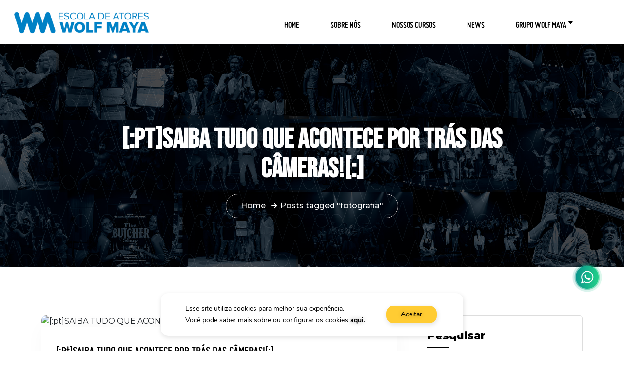

--- FILE ---
content_type: text/html; charset=utf-8
request_url: https://www.google.com/recaptcha/api2/aframe
body_size: 135
content:
<!DOCTYPE HTML><html><head><meta http-equiv="content-type" content="text/html; charset=UTF-8"></head><body><script nonce="hDy_8EWT8bAd2spLOJLL0w">/** Anti-fraud and anti-abuse applications only. See google.com/recaptcha */ try{var clients={'sodar':'https://pagead2.googlesyndication.com/pagead/sodar?'};window.addEventListener("message",function(a){try{if(a.source===window.parent){var b=JSON.parse(a.data);var c=clients[b['id']];if(c){var d=document.createElement('img');d.src=c+b['params']+'&rc='+(localStorage.getItem("rc::a")?sessionStorage.getItem("rc::b"):"");window.document.body.appendChild(d);sessionStorage.setItem("rc::e",parseInt(sessionStorage.getItem("rc::e")||0)+1);localStorage.setItem("rc::h",'1768392939779');}}}catch(b){}});window.parent.postMessage("_grecaptcha_ready", "*");}catch(b){}</script></body></html>

--- FILE ---
content_type: text/css
request_url: https://wolfmaya.com.br/wp-content/plugins/educiza-toolkit/assets/css/educiza-widgets.css?ver=1.0
body_size: 5638
content:

/* Home 2 Gallery Section */
.gallery-section-outer {
    margin: 0 !important;
} 
.gallery-section {
    column-width: 450px;
    gap: 30px;
}
.gallery-section .gallery-images img {
    width: 100%;
    cursor: pointer;
    padding: 0;
    border-radius: 0;
    transition: all 0.3s ease-in-out;
    position: relative;
    overflow: hidden;
}
.gallery-section .gallery-images .image-wrapper {
    position: relative;
    overflow: hidden;
    margin-bottom: 30px;
    width: 100%;
}
.gallery-section .gallery-images .image-wrapper:hover img {
    transform: scale(1.1);
}
.gallery-section .gallery-images .image-overlay {
    position: absolute;
    top: 0;
    left: 0;
    width: 100%;
    height: 100%;
    background: rgb(47 79 255 / 55%);
    opacity: 0;
    transition: opacity 0.3s ease;
    border-radius: 10px;
    cursor: pointer;
}
.gallery-section .gallery-images .image-wrapper:hover .image-overlay {
    opacity: 1;
}
.gallery-section .gallery-images .image-overlay:before {
    content: '';
    background-image: url(../images/gallery-plus-icon.png);
    background-repeat: no-repeat;
    position: absolute;
    top: 50%;
    left: 50%;
    transform: translate(-50%, -50%);
    width: 80px;
    height: 80px;
}
.gallery-section .lightbox {
    position: fixed;
    width: 100%;
    height: 100%;
    top: 0;
    left: 0;
    display: none;
    background: #000000;
    perspective: 1000;
    z-index: 40000000;
}
.gallery-section .filter {
    position: absolute;
    width: 100%;
    height: 100%;
    filter: blur(20px);
    opacity: 0.5;
    background-position: center;
    background-size: cover;
}
.gallery-section .lightbox img {
    position: absolute;
    top: 50%;
    left: 50%;
    transform: translate(-50%, -50%) rotateY(0deg);
    max-height: 95vh;
    max-width: calc(95vw - 100px);
    transition: 0.8s cubic-bezier(0.7, 0, 0.4, 1);
    transform-style: preserve-3d;
}
.gallery-section [class^="arrow"] {
    height: 50px;
    width: 50px;
    background: rgba(0, 0, 0, 0.8);
    position: absolute;
    top: 50%;
    transform: translateY(-50%);
    cursor: pointer;
}
.gallery-section [class^="arrow"]:after {
    content: '';
    position: absolute;
    top: 50%;
    left: 50%;
    transform: translate(-50%, -50%) rotate(-45deg);
    width: 14px;
    height: 14px;
} 
.gallery-section .arrowr {
    right: 0;
} 
.gallery-section .arrowr:after {
    border-right: 1px solid var(--e-global-color-white);
    border-bottom: 1px solid var(--e-global-color-white);
}  
.gallery-section .arrowl {
    left: 0;
 } 
.gallery-section .arrowl:after {
    border-left: 1px solid var(--e-global-color-white);
    border-top: 1px solid var(--e-global-color-white);
}
.gallery-section .close {
    position: absolute;
    right: 0;
    width: 45px;
    height: 45px;
    margin: 20px;
    font-size: 16px;
    opacity: 1;
    background: var(--e-global-color-black);
}
.gallery-section .close:before {
    content: '\f00d';
    position: absolute;
    top: 12px;
    right: 0;
    font-family: 'FontAwesome';
    font-size: 22px;
    color: var(--e-global-color-white);
    text-shadow: none;
    left: 0;
    text-align: center;
}
.gallery-section-outer .nav-tabs {
    display: flex;
    background-color: var(--e-global-color-white);
    padding: 20px;
    border-radius: 10px;
    max-width: 1140px;
    align-items: center;
    gap: 40px;
    border: none;
    justify-content: center;
    margin: 0 auto 28px;
}
.gallery-section-outer .nav-tabs .nav-item {
    margin: 0;
}
.gallery-section-outer .nav-tabs .nav-link {
    font-size: 20px;
    line-height: 20px;
    color: var(--e-global-color-dark-grayish-blue);
    border-radius: 10px;
    border: none;
    padding: 0;
    font-weight: 400;
    background: transparent;
    padding: 18px 6px;
    transition: all 0.5s ease-in-out;
}
.gallery-section-outer .nav-tabs .nav-link.active {
    color: var(--e-global-color-white);
    background: var(--e-global-color-vivid-blue);
    padding: 18px 20px;
}
/* Home 3 Gallery Section */
.home-3-gallery-section-outer .nav-tabs {
    background-color: transparent;
    padding: 0 !important;
    border-radius: 0;
    gap: 60px;
    margin-bottom: 47px;
}
.home-3-gallery-section-outer .nav-tabs .nav-link {
    padding: 0px 0 !important;
    font-size: 14px;
    line-height: 18px;
    font-family: "Inter";
    text-transform: uppercase;
    color: #343130;
    position: relative;
    color: var(--e-global-color-black);
    transition: all 0.3s ease-in-out;
    border-bottom: 1px solid transparent;
}
.home-3-gallery-section-outer .nav-tabs .nav-link.active, .home-3-gallery-section-outer .nav-tabs .nav-link:hover {
    color: #ff907e;
    border-bottom: 1px solid #ff907e;
    background: transparent;
    padding: 0px 0 !important;
}
.home-3-gallery-section-outer .nav-tabs .nav-link.active:after, .home-3-gallery-section-outer .nav-tabs .nav-link.active::before, .home-3-gallery-section-outer .nav-tabs .nav-link:hover:after, .home-3-gallery-section-outer .nav-tabs .nav-link:hover::before {
    top: 0;
    left: 0;
    content: "";
    width: 50px;
    height: 2px;
    position: absolute;
    background: var(--e-global-color-light-blue);
    transition: all 0.3s ease-in-out;
}
.home-3-gallery-section-outer .nav-tabs .nav-link.active::before, .home-3-gallery-section-outer .nav-tabs .nav-link:hover::before  {
    bottom: 0;
    right: 0;
    top: auto;
    left: auto;
}
.home-3-gallery-section {
    column-width: 350px;
}
.home-3-gallery-section .gallery-images .image-wrapper {
    border-radius: 10px;
}
.home-3-gallery-section .gallery-images img {
    border-radius: 10px;
}
.home-3-gallery-section .gallery-images .image-overlay {
    background: rgba(0, 0, 0, 0.5);
}
.home-3-gallery-section .gallery-images .image-overlay:before {
    width: 60px;
    height: 60px;
    background-size: 60px;
}
/* Home 4 Gallery Section */
.home-4-gallery-section .gallery-images .image-wrapper {
    border: 0px solid var(--e-global-color-white);
    box-shadow: 0 0 100px 0 rgba(0,0,0,0.1);
}
/*Cart CSS*/
.educiza-cart-btn a {
    position: relative;
    display: inline-block;
  }
  .educiza-nav-menu--dropdown-mobile.educiza-nav-menu--stretch{
    position: unset;
  }
  .navbar-area .navbar-area-2 .educiza-cart-btn i {
    background: #f0d23f;
    border-radius: var(--e-global-button-border-radius);
    padding: 14px 13px;
    color: #fff;
    margin-left: 10px;
  }
  .educiza-cart-btn span.educiza-cart-count {
    font-size: 8px;
    color: var(--e-global-color-white);
    background-color: var(--e-global-color-accent);
    padding: 1px 4px 1px 4px;
    border-radius: var(--e-global-border-radius);
    position: absolute;
    top: 5px;
    right: 3px;
    min-width: 14px;
  }
  .educiza-cart-btn .btn .badge{
    position: absolute !important;
  }
  .educiza-cart-btn .btn:focus{
    box-shadow: none !important;
  }

/*-------- SEARCH FORM HEADER ------------ */
.search-form-header {
    cursor: pointer;
  }
  .search-form-header div#searchcontainer .searchFormInner{
    display: flex;
    align-items: center;
    background: #fff;
  }
  .search-form-header div#searchcontainer .form-control:focus{
    box-shadow: none;
    background: none;
  }
  .searchFormInner .search-button{
    background: #007bff;
    color: #fff;
    padding: 7px 15px;
  }
  .search-form-header label {
   
    border: 1px solid var(--e-global-color-very-dark-blue);
    background: var(--e-global-color-very-dark-blue);
    cursor: pointer;
    text-align: center;
    line-height: 0;
    margin: 0;
  }
  .search-form-header div#searchcontainer {
    position: fixed;
    width: 100%;
    height: 100%;
    z-index: 100;
    display: block;
    background: rgba(0,0,0,.85);
    left: -100%;
    /* initially position search container out of view */
    top: 0;
    z-index: 9999;
    display: grid;
    align-items: center;
    /* shift container downwards so the header is still visible when search is shown */
    padding: 50px;
    opacity: 0;
    cursor: crosshair;
    text-align: center;
    font: bold 16px "Bitter", sans-serif;
    /* use google font */
    -webkit-transform: scale(0.9) translate3d(-0, -50px, 0);
    transform: scale(0.9) translate3d(-0, -50px, 0);
    -webkit-transition: -webkit-transform 0.5s, opacity 0.5s, left 0s 0.5s;
    transition: transform 0.5s, opacity 0.5s, left 0s 0.5s;
  }
  .search-form-header div#searchcontainer div {
    font-weight: 400;
    padding: 5px;
    color: #fff;
  }
  .search-form-header div#searchcontainer form {
    width: 50%;
    margin: 0 auto;
    opacity: 0;
    -webkit-transform: translate3d(0, 50px, 0);
    transform: translate3d(0, 50px, 0);
    -webkit-transition: all 0.5s 0s;
    transition: all 0.5s 0s;
  }
  
  .search-form-header div#searchcontainer form input[type="search"] {
    width: 100%;
    top: 0;
    left: 0;
    z-index: 99;
    padding: 10px;
    outline: none;
    font-size: 26px;
  }
  .search-form-header div#searchcontainer.opensearch {
    left: 0;
    opacity: 1;
    -webkit-transform: scale(1) translate3d(0, 0, 0);
    transform: scale(1) translate3d(0, 0, 0);
    -webkit-transition: -webkit-transform 0.5s, opacity 0.5s, left 0s 0s;
    transition: transform 0.5s, opacity 0.5s, left 0s 0s;
  } 
  .search-form-header div#searchcontainer.opensearch form {
    opacity: 1;
    -webkit-transform: translate3d(0, 0, 0);
    transform: translate3d(0, 0, 0);
    transition: all 0.5s 0.5s;
    transition: all 0.5s 0.5s;
  }
  .search-form-header .close {
    top: 65px;
    right: 30px;
    position: absolute;
  }
  /*! elementor - v3.20.0 - 11-03-2024 */
.site-main .menu-navigation-container {
    overflow: visible;
}
.elementor-item:after,
.elementor-item:before {
    display: block;
    position: absolute;
    transition: 0.3s;
    transition-timing-function: cubic-bezier(0.58, 0.3, 0.005, 1);
}
.elementor-item:not(:hover):not(:focus):not(.elementor-item-active):not(.highlighted):after,
.elementor-item:not(:hover):not(:focus):not(.elementor-item-active):not(.highlighted):before {
    opacity: 0;
}
.elementor-item-active:after,
.elementor-item-active:before,
.elementor-item.highlighted:after,
.elementor-item.highlighted:before,
.elementor-item:focus:after,
.elementor-item:focus:before,
.elementor-item:hover:after,
.elementor-item:hover:before {
    transform: scale(1);
}
.e--pointer-double-line .elementor-item:after,
.e--pointer-double-line .elementor-item:before,
.e--pointer-overline .elementor-item:after,
.e--pointer-overline .elementor-item:before,
.e--pointer-underline .elementor-item:after,
.e--pointer-underline .elementor-item:before {
    height: 3px;
    width: 100%;
    left: 0;
    background-color: #3f444b;
    z-index: 2;
}
.e--pointer-double-line.e--animation-grow .elementor-item:not(:hover):not(:focus):not(.elementor-item-active):not(.highlighted):after,
.e--pointer-double-line.e--animation-grow .elementor-item:not(:hover):not(:focus):not(.elementor-item-active):not(.highlighted):before,
.e--pointer-overline.e--animation-grow .elementor-item:not(:hover):not(:focus):not(.elementor-item-active):not(.highlighted):after,
.e--pointer-overline.e--animation-grow .elementor-item:not(:hover):not(:focus):not(.elementor-item-active):not(.highlighted):before,
.e--pointer-underline.e--animation-grow .elementor-item:not(:hover):not(:focus):not(.elementor-item-active):not(.highlighted):after,
.e--pointer-underline.e--animation-grow .elementor-item:not(:hover):not(:focus):not(.elementor-item-active):not(.highlighted):before {
    height: 0;
    width: 0;
    left: 50%;
}
.e--pointer-double-line.e--animation-drop-out .elementor-item:not(:hover):not(:focus):not(.elementor-item-active):not(.highlighted):before,
.e--pointer-overline.e--animation-drop-out .elementor-item:not(:hover):not(:focus):not(.elementor-item-active):not(.highlighted):before,
.e--pointer-underline.e--animation-drop-out .elementor-item:not(:hover):not(:focus):not(.elementor-item-active):not(.highlighted):before {
    top: 10px;
}
.e--pointer-double-line.e--animation-drop-out .elementor-item:not(:hover):not(:focus):not(.elementor-item-active):not(.highlighted):after,
.e--pointer-overline.e--animation-drop-out .elementor-item:not(:hover):not(:focus):not(.elementor-item-active):not(.highlighted):after,
.e--pointer-underline.e--animation-drop-out .elementor-item:not(:hover):not(:focus):not(.elementor-item-active):not(.highlighted):after {
    bottom: 10px;
}
.e--pointer-double-line.e--animation-drop-in .elementor-item:not(:hover):not(:focus):not(.elementor-item-active):not(.highlighted):before,
.e--pointer-overline.e--animation-drop-in .elementor-item:not(:hover):not(:focus):not(.elementor-item-active):not(.highlighted):before,
.e--pointer-underline.e--animation-drop-in .elementor-item:not(:hover):not(:focus):not(.elementor-item-active):not(.highlighted):before {
    top: -10px;
}
.e--pointer-double-line.e--animation-drop-in .elementor-item:not(:hover):not(:focus):not(.elementor-item-active):not(.highlighted):after,
.e--pointer-overline.e--animation-drop-in .elementor-item:not(:hover):not(:focus):not(.elementor-item-active):not(.highlighted):after,
.e--pointer-underline.e--animation-drop-in .elementor-item:not(:hover):not(:focus):not(.elementor-item-active):not(.highlighted):after {
    bottom: -10px;
}
.e--pointer-double-line.e--animation-none,
.e--pointer-double-line.e--animation-none .elementor-item,
.e--pointer-double-line.e--animation-none .elementor-item:after,
.e--pointer-double-line.e--animation-none .elementor-item:before,
.e--pointer-double-line.e--animation-none .elementor-item:focus,
.e--pointer-double-line.e--animation-none .elementor-item:hover,
.e--pointer-double-line.e--animation-none:after,
.e--pointer-double-line.e--animation-none:before,
.e--pointer-double-line.e--animation-none:focus,
.e--pointer-double-line.e--animation-none:hover,
.e--pointer-overline.e--animation-none,
.e--pointer-overline.e--animation-none .elementor-item,
.e--pointer-overline.e--animation-none .elementor-item:after,
.e--pointer-overline.e--animation-none .elementor-item:before,
.e--pointer-overline.e--animation-none .elementor-item:focus,
.e--pointer-overline.e--animation-none .elementor-item:hover,
.e--pointer-overline.e--animation-none:after,
.e--pointer-overline.e--animation-none:before,
.e--pointer-overline.e--animation-none:focus,
.e--pointer-overline.e--animation-none:hover,
.e--pointer-underline.e--animation-none,
.e--pointer-underline.e--animation-none .elementor-item,
.e--pointer-underline.e--animation-none .elementor-item:after,
.e--pointer-underline.e--animation-none .elementor-item:before,
.e--pointer-underline.e--animation-none .elementor-item:focus,
.e--pointer-underline.e--animation-none .elementor-item:hover,
.e--pointer-underline.e--animation-none:after,
.e--pointer-underline.e--animation-none:before,
.e--pointer-underline.e--animation-none:focus,
.e--pointer-underline.e--animation-none:hover {
    transition-duration: 0s;
}
.e--pointer-double-line .elementor-item:before,
.e--pointer-overline .elementor-item:before {
    content: "";
    top: 0;
}
.e--pointer-double-line.e--animation-slide .elementor-item:not(:hover):not(:focus):not(.elementor-item-active):not(.highlighted):before,
.e--pointer-overline.e--animation-slide .elementor-item:not(:hover):not(:focus):not(.elementor-item-active):not(.highlighted):before {
    width: 10px;
    left: -20px;
}
.e--pointer-double-line .elementor-item:after,
.e--pointer-underline .elementor-item:after {
    content: "";
    bottom: 0;
}
.e--pointer-double-line.e--animation-slide .elementor-item:not(:hover):not(:focus):not(.elementor-item-active):not(.highlighted):after,
.e--pointer-underline.e--animation-slide .elementor-item:not(:hover):not(:focus):not(.elementor-item-active):not(.highlighted):after {
    width: 10px;
    inset-inline-start: 100%;
}
.e--pointer-framed .elementor-item:after,
.e--pointer-framed .elementor-item:before {
    background: transparent;
    left: 0;
    top: 0;
    bottom: 0;
    right: 0;
    border: 3px solid #3f444b;
}
.e--pointer-framed .elementor-item:before {
    content: "";
}
.e--pointer-framed.e--animation-grow .elementor-item:not(:hover):not(:focus):not(.elementor-item-active):not(.highlighted):before {
    transform: scale(0.75);
}
.e--pointer-framed.e--animation-shrink .elementor-item:not(:hover):not(:focus):not(.elementor-item-active):not(.highlighted):before {
    transform: scale(1.25);
}
.e--pointer-framed.e--animation-grow .elementor-item:before,
.e--pointer-framed.e--animation-shrink .elementor-item:before {
    transition: opacity 0.2s, transform 0.4s;
}
.e--pointer-framed.e--animation-draw .elementor-item:after,
.e--pointer-framed.e--animation-draw .elementor-item:before {
    width: 3px;
    height: 3px;
}
.e--pointer-framed.e--animation-draw .elementor-item:before {
    border-width: 0 0 3px 3px;
    transition: width 0.1s 0.2s, height 0.1s 0.3s, opacity 0.12s 0.22s;
}
.e--pointer-framed.e--animation-draw .elementor-item:after {
    content: "";
    top: auto;
    bottom: 0;
    left: auto;
    right: 0;
    border-width: 3px 3px 0 0;
    transition: width 0.1s, height 0.1s 0.1s, opacity 0.02s 0.18s;
}
.e--pointer-framed.e--animation-draw .elementor-item-active:after,
.e--pointer-framed.e--animation-draw .elementor-item-active:before,
.e--pointer-framed.e--animation-draw .elementor-item.highlighted:after,
.e--pointer-framed.e--animation-draw .elementor-item.highlighted:before,
.e--pointer-framed.e--animation-draw .elementor-item:focus:after,
.e--pointer-framed.e--animation-draw .elementor-item:focus:before,
.e--pointer-framed.e--animation-draw .elementor-item:hover:after,
.e--pointer-framed.e--animation-draw .elementor-item:hover:before {
    width: 100%;
    height: 100%;
}
.e--pointer-framed.e--animation-draw .elementor-item-active:before,
.e--pointer-framed.e--animation-draw .elementor-item.highlighted:before,
.e--pointer-framed.e--animation-draw .elementor-item:focus:before,
.e--pointer-framed.e--animation-draw .elementor-item:hover:before {
    transition: opacity 0.02s, height 0.1s, width 0.1s 0.1s;
}
.e--pointer-framed.e--animation-draw .elementor-item-active:after,
.e--pointer-framed.e--animation-draw .elementor-item.highlighted:after,
.e--pointer-framed.e--animation-draw .elementor-item:focus:after,
.e--pointer-framed.e--animation-draw .elementor-item:hover:after {
    transition: opacity 0.02s 0.2s, height 0.1s 0.2s, width 0.1s 0.3s;
}
.e--pointer-framed.e--animation-corners .elementor-item:after,
.e--pointer-framed.e--animation-corners .elementor-item:before {
    width: 3px;
    height: 3px;
}
.e--pointer-framed.e--animation-corners .elementor-item:before {
    border-width: 3px 0 0 3px;
}
.e--pointer-framed.e--animation-corners .elementor-item:after {
    content: "";
    top: auto;
    bottom: 0;
    left: auto;
    right: 0;
    border-width: 0 3px 3px 0;
}
.e--pointer-framed.e--animation-corners .elementor-item-active:after,
.e--pointer-framed.e--animation-corners .elementor-item-active:before,
.e--pointer-framed.e--animation-corners .elementor-item.highlighted:after,
.e--pointer-framed.e--animation-corners .elementor-item.highlighted:before,
.e--pointer-framed.e--animation-corners .elementor-item:focus:after,
.e--pointer-framed.e--animation-corners .elementor-item:focus:before,
.e--pointer-framed.e--animation-corners .elementor-item:hover:after,
.e--pointer-framed.e--animation-corners .elementor-item:hover:before {
    width: 100%;
    height: 100%;
    transition: opacity 2ms, width 0.4s, height 0.4s;
}
.e--pointer-framed.e--animation-none,
.e--pointer-framed.e--animation-none .elementor-item,
.e--pointer-framed.e--animation-none .elementor-item:after,
.e--pointer-framed.e--animation-none .elementor-item:before,
.e--pointer-framed.e--animation-none .elementor-item:focus,
.e--pointer-framed.e--animation-none .elementor-item:hover,
.e--pointer-framed.e--animation-none:after,
.e--pointer-framed.e--animation-none:before,
.e--pointer-framed.e--animation-none:focus,
.e--pointer-framed.e--animation-none:hover {
    transition-duration: 0s;
}
.e--pointer-background .elementor-item:after,
.e--pointer-background .elementor-item:before {
    content: "";
    transition: 0.3s;
}
.e--pointer-background .elementor-item:before {
    top: 0;
    left: 0;
    right: 0;
    bottom: 0;
    background: #3f444b;
    z-index: -1;
}
.e--pointer-background .elementor-item-active,
.e--pointer-background .elementor-item.highlighted,
.e--pointer-background .elementor-item:focus,
.e--pointer-background .elementor-item:hover {
    color: #fff;
}
.e--pointer-background.e--animation-grow .elementor-item:before {
    transform: scale(0.5);
}
.e--pointer-background.e--animation-grow .elementor-item-active:before,
.e--pointer-background.e--animation-grow .elementor-item.highlighted:before,
.e--pointer-background.e--animation-grow .elementor-item:focus:before,
.e--pointer-background.e--animation-grow .elementor-item:hover:before {
    transform: scale(1);
    opacity: 1;
}
.e--pointer-background.e--animation-shrink .elementor-item:not(:hover):not(:focus):not(.elementor-item-active):not(.highlighted):before {
    transform: scale(1.2);
    transition: 0.3s;
}
.e--pointer-background.e--animation-shrink .elementor-item-active:before,
.e--pointer-background.e--animation-shrink .elementor-item.highlighted:before,
.e--pointer-background.e--animation-shrink .elementor-item:focus:before,
.e--pointer-background.e--animation-shrink .elementor-item:hover:before {
    transition: opacity 0.15s, transform 0.4s;
}
.e--pointer-background.e--animation-sweep-left .elementor-item:not(:hover):not(:focus):not(.elementor-item-active):not(.highlighted):before {
    left: 100%;
}
.e--pointer-background.e--animation-sweep-right .elementor-item:not(:hover):not(:focus):not(.elementor-item-active):not(.highlighted):before {
    right: 100%;
}
.e--pointer-background.e--animation-sweep-up .elementor-item:not(:hover):not(:focus):not(.elementor-item-active):not(.highlighted):before {
    top: 100%;
}
.e--pointer-background.e--animation-sweep-down .elementor-item:not(:hover):not(:focus):not(.elementor-item-active):not(.highlighted):before {
    bottom: 100%;
}
.e--pointer-background.e--animation-shutter-out-vertical .elementor-item:not(:hover):not(:focus):not(.elementor-item-active):not(.highlighted):before {
    bottom: 50%;
    top: 50%;
}
.e--pointer-background.e--animation-shutter-out-horizontal .elementor-item:not(:hover):not(:focus):not(.elementor-item-active):not(.highlighted):before {
    right: 50%;
    left: 50%;
}
.e--pointer-background.e--animation-shutter-in-horizontal .elementor-item:after,
.e--pointer-background.e--animation-shutter-in-vertical .elementor-item:after {
    top: 0;
    left: 0;
    right: 0;
    bottom: 0;
    background: #3f444b;
    z-index: -1;
}
.e--pointer-background.e--animation-shutter-in-vertical .elementor-item:before {
    top: 0;
    bottom: 100%;
}
.e--pointer-background.e--animation-shutter-in-vertical .elementor-item:after {
    top: 100%;
    bottom: 0;
}
.e--pointer-background.e--animation-shutter-in-vertical .elementor-item-active:before,
.e--pointer-background.e--animation-shutter-in-vertical .elementor-item.highlighted:before,
.e--pointer-background.e--animation-shutter-in-vertical .elementor-item:focus:before,
.e--pointer-background.e--animation-shutter-in-vertical .elementor-item:hover:before {
    bottom: 50%;
}
.e--pointer-background.e--animation-shutter-in-vertical .elementor-item-active:after,
.e--pointer-background.e--animation-shutter-in-vertical .elementor-item.highlighted:after,
.e--pointer-background.e--animation-shutter-in-vertical .elementor-item:focus:after,
.e--pointer-background.e--animation-shutter-in-vertical .elementor-item:hover:after {
    top: 50%;
}
.e--pointer-background.e--animation-shutter-in-horizontal .elementor-item:before {
    right: 0;
    left: 100%;
}
.e--pointer-background.e--animation-shutter-in-horizontal .elementor-item:after {
    right: 100%;
    left: 0;
}
.e--pointer-background.e--animation-shutter-in-horizontal .elementor-item-active:before,
.e--pointer-background.e--animation-shutter-in-horizontal .elementor-item.highlighted:before,
.e--pointer-background.e--animation-shutter-in-horizontal .elementor-item:focus:before,
.e--pointer-background.e--animation-shutter-in-horizontal .elementor-item:hover:before {
    left: 50%;
}
.e--pointer-background.e--animation-shutter-in-horizontal .elementor-item-active:after,
.e--pointer-background.e--animation-shutter-in-horizontal .elementor-item.highlighted:after,
.e--pointer-background.e--animation-shutter-in-horizontal .elementor-item:focus:after,
.e--pointer-background.e--animation-shutter-in-horizontal .elementor-item:hover:after {
    right: 50%;
}
.e--pointer-background.e--animation-none,
.e--pointer-background.e--animation-none .elementor-item,
.e--pointer-background.e--animation-none .elementor-item:after,
.e--pointer-background.e--animation-none .elementor-item:before,
.e--pointer-background.e--animation-none .elementor-item:focus,
.e--pointer-background.e--animation-none .elementor-item:hover,
.e--pointer-background.e--animation-none:after,
.e--pointer-background.e--animation-none:before,
.e--pointer-background.e--animation-none:focus,
.e--pointer-background.e--animation-none:hover {
    transition-duration: 0s;
}
.e--pointer-text.e--animation-skew .elementor-item:focus,
.e--pointer-text.e--animation-skew .elementor-item:hover {
    transform: skew(-8deg);
}
.e--pointer-text.e--animation-grow .elementor-item:focus,
.e--pointer-text.e--animation-grow .elementor-item:hover {
    transform: scale(1.2);
}
.e--pointer-text.e--animation-shrink .elementor-item:focus,
.e--pointer-text.e--animation-shrink .elementor-item:hover {
    transform: scale(0.8);
}
.e--pointer-text.e--animation-float .elementor-item:focus,
.e--pointer-text.e--animation-float .elementor-item:hover {
    transform: translateY(-8px);
}
.e--pointer-text.e--animation-sink .elementor-item:focus,
.e--pointer-text.e--animation-sink .elementor-item:hover {
    transform: translateY(8px);
}
.e--pointer-text.e--animation-rotate .elementor-item:focus,
.e--pointer-text.e--animation-rotate .elementor-item:hover {
    transform: rotate(6deg);
}
.e--pointer-text.e--animation-none,
.e--pointer-text.e--animation-none .elementor-item,
.e--pointer-text.e--animation-none .elementor-item:after,
.e--pointer-text.e--animation-none .elementor-item:before,
.e--pointer-text.e--animation-none .elementor-item:focus,
.e--pointer-text.e--animation-none .elementor-item:hover,
.e--pointer-text.e--animation-none:after,
.e--pointer-text.e--animation-none:before,
.e--pointer-text.e--animation-none:focus,
.e--pointer-text.e--animation-none:hover {
    transition-duration: 0s;
}
.educiza-custom-nav-main .educiza-nav-menu a {
    transition: 0.4s;
}
.educiza-custom-nav-main .educiza-nav-menu a,
.educiza-custom-nav-main .educiza-nav-menu a.highlighted,
.educiza-custom-nav-main .educiza-nav-menu a:focus,
.educiza-custom-nav-main .educiza-nav-menu a:hover {
    padding: 13px 20px;
}
.educiza-custom-nav-main .educiza-nav-menu a.current {
    background: #1f2124;
    color: #fff;
}
.educiza-custom-nav-main .educiza-nav-menu a.disabled {
    background: #3f444b;
    color: #88909b;
}
.educiza-custom-nav-main .educiza-nav-menu ul {
    position: absolute;
    min-width: 12em;
    width: auto;
    border-width: 0;
    border-style: solid;
    padding: 0;
}
.educiza-custom-nav-main .educiza-nav-menu span.scroll-down,
.educiza-custom-nav-main .educiza-nav-menu span.scroll-up {
    position: absolute;
    display: none;
    visibility: hidden;
    overflow: hidden;
    background: #fff;
    height: 20px;
}
.educiza-custom-nav-main .educiza-nav-menu span.scroll-down-arrow,
.educiza-custom-nav-main .educiza-nav-menu span.scroll-up-arrow {
    position: absolute;
    top: -2px;
    left: 50%;
    margin-left: -8px;
    width: 0;
    height: 0;
    overflow: hidden;
    border: 8px dashed transparent;
    border-bottom: 8px solid #33373d;
}
.educiza-custom-nav-main .educiza-nav-menu span.scroll-down-arrow {
    top: 6px;
    border-style: solid dashed dashed;
    border-color: #33373d transparent transparent;
}
.educiza-custom-nav-main .educiza-nav-menu--dropdown .sub-arrow .e-font-icon-svg,
.educiza-custom-nav-main .educiza-nav-menu--dropdown .sub-arrow i {
    transform: rotate(-90deg);
}
.educiza-custom-nav-main .educiza-nav-menu--dropdown .sub-arrow .e-font-icon-svg {
    fill: currentColor;
    height: 1em;
    width: 1em;
}
.educiza-nav-menu--layout-horizontal {
    display: flex;
}
.educiza-nav-menu--layout-horizontal .educiza-nav-menu {
    display: flex;
    flex-wrap: wrap;
}
.educiza-nav-menu--layout-horizontal .educiza-nav-menu a {
    white-space: nowrap;
    flex-grow: 1;
}
.educiza-nav-menu--layout-horizontal .educiza-nav-menu > li {
    display: flex;
}
.educiza-nav-menu--layout-horizontal .educiza-nav-menu > li > .scroll-down,
.educiza-nav-menu--layout-horizontal .educiza-nav-menu > li ul {
    top: 100% !important;
}
.educiza-nav-menu--layout-horizontal .educiza-nav-menu > li:not(:first-child) > a {
    margin-inline-start: var(--e-nav-menu-horizontal-menu-item-margin);
}
.educiza-nav-menu--layout-horizontal .educiza-nav-menu > li:not(:first-child) > .scroll-down,
.educiza-nav-menu--layout-horizontal .educiza-nav-menu > li:not(:first-child) > .scroll-up,
.educiza-nav-menu--layout-horizontal .educiza-nav-menu > li:not(:first-child) > ul {
    left: var(--e-nav-menu-horizontal-menu-item-margin) !important;
}
.educiza-nav-menu--layout-horizontal .educiza-nav-menu > li:not(:last-child) > a {
    margin-inline-end: var(--e-nav-menu-horizontal-menu-item-margin);
}
.educiza-nav-menu--layout-horizontal .educiza-nav-menu > li:not(:last-child):after {
    content: var(--e-nav-menu-divider-content, none);
    height: var(--e-nav-menu-divider-height, 35%);
    border-left: var(--e-nav-menu-divider-width, 2px) var(--e-nav-menu-divider-style, solid) var(--e-nav-menu-divider-color, #000);
    border-bottom-color: var(--e-nav-menu-divider-color, #000);
    border-right-color: var(--e-nav-menu-divider-color, #000);
    border-top-color: var(--e-nav-menu-divider-color, #000);
    align-self: center;
}
.educiza-nav-menu__align-right .educiza-nav-menu {
    margin-left: auto;
    justify-content: flex-end;
}
.educiza-nav-menu__align-right .educiza-nav-menu--layout-vertical > ul > li > a {
    justify-content: flex-end;
}
.educiza-nav-menu__align-left .educiza-nav-menu {
    margin-right: auto;
    justify-content: flex-start;
}
.educiza-nav-menu__align-left .educiza-nav-menu--layout-vertical > ul > li > a {
    justify-content: flex-start;
}
.educiza-nav-menu__align-start .educiza-nav-menu {
    margin-inline-end: auto;
    justify-content: flex-start;
}
.educiza-nav-menu__align-start .educiza-nav-menu--layout-vertical > ul > li > a {
    justify-content: flex-start;
}
.educiza-nav-menu__align-end .educiza-nav-menu {
    margin-inline-start: auto;
    justify-content: flex-end;
}
.educiza-nav-menu__align-end .educiza-nav-menu--layout-vertical > ul > li > a {
    justify-content: flex-end;
}
.educiza-nav-menu__align-center .educiza-nav-menu {
    margin-inline-start: auto;
    margin-inline-end: auto;
    justify-content: center;
}
.educiza-nav-menu__align-center .educiza-nav-menu--layout-vertical > ul > li > a {
    justify-content: center;
}
.educiza-nav-menu__align-justify .educiza-nav-menu--layout-horizontal .educiza-nav-menu {
    width: 100%;
}
.educiza-nav-menu__align-justify .educiza-nav-menu--layout-horizontal .educiza-nav-menu > li {
    flex-grow: 1;
}
.educiza-nav-menu__align-justify .educiza-nav-menu--layout-horizontal .educiza-nav-menu > li > a {
    justify-content: center;
}
.elementor-widget-nav-menu:not(.educiza-nav-menu--toggle) .elementor-menu-toggle {
    display: none;
}
.elementor-widget-nav-menu .elementor-widget-container {
    display: flex;
    flex-direction: column;
}
.educiza-nav-menu {
    position: relative;
    z-index: 2;
}
.educiza-nav-menu:after {
    content: " ";
    display: block;
    height: 0;
    font: 0/0 serif;
    clear: both;
    visibility: hidden;
    overflow: hidden;
}
.educiza-nav-menu,
.educiza-nav-menu li,
.educiza-nav-menu ul {
    display: block;
    list-style: none;
    margin: 0;
    padding: 0;
    line-height: normal;
    -webkit-tap-highlight-color: rgba(0, 0, 0, 0);
}
.educiza-nav-menu ul {
    display: none;
}
.educiza-nav-menu ul ul a,
.educiza-nav-menu ul ul a:active,
.educiza-nav-menu ul ul a:focus,
.educiza-nav-menu ul ul a:hover {
    border-left: 16px solid transparent;
}
.educiza-nav-menu ul ul ul a,
.educiza-nav-menu ul ul ul a:active,
.educiza-nav-menu ul ul ul a:focus,
.educiza-nav-menu ul ul ul a:hover {
    border-left: 24px solid transparent;
}
.educiza-nav-menu ul ul ul ul a,
.educiza-nav-menu ul ul ul ul a:active,
.educiza-nav-menu ul ul ul ul a:focus,
.educiza-nav-menu ul ul ul ul a:hover {
    border-left: 32px solid transparent;
}
.educiza-nav-menu ul ul ul ul ul a,
.educiza-nav-menu ul ul ul ul ul a:active,
.educiza-nav-menu ul ul ul ul ul a:focus,
.educiza-nav-menu ul ul ul ul ul a:hover {
    border-left: 40px solid transparent;
}
.educiza-nav-menu a,
.educiza-nav-menu li {
    position: relative;
}
.educiza-nav-menu li {
    border-width: 0;
}
.educiza-nav-menu a {
    display: flex;
    align-items: center;
}
.educiza-nav-menu a,
.educiza-nav-menu a:focus,
.educiza-nav-menu a:hover {
    padding: 10px 20px;
    line-height: 14px;
    font-size: 14px;
}
.educiza-nav-menu a.current {
    background: #1f2124;
    color: #fff;
}
.educiza-nav-menu a.disabled {
    cursor: not-allowed;
    color: #88909b;
}
.educiza-nav-menu .e-plus-icon:before {
    content: "+";
}
.educiza-nav-menu .sub-arrow {
    line-height: 1;
    padding: 10px 0 8px 4px;
    margin-top: -10px;
    margin-bottom: -10px;
    display: flex;
    align-items: center;
    font-size: 14px;
}
.educiza-nav-menu .sub-arrow i {
    pointer-events: none;
}
.educiza-nav-menu .sub-arrow .fa.fa-chevron-down,
.educiza-nav-menu .sub-arrow .fas.fa-chevron-down {
    font-size: 0.7em;
}
.educiza-nav-menu .sub-arrow .e-font-icon-svg {
    height: 1em;
    width: 1em;
}
.educiza-nav-menu .sub-arrow .e-font-icon-svg.fa-svg-chevron-down {
    height: 0.7em;
    width: 0.7em;
}
.educiza-nav-menu--dropdown .elementor-item.elementor-item-active,
.educiza-nav-menu--dropdown .elementor-item.highlighted,
.educiza-nav-menu--dropdown .elementor-item:focus,
.educiza-nav-menu--dropdown .elementor-item:hover,
.elementor-sub-item.elementor-item-active,
.elementor-sub-item.highlighted,
.elementor-sub-item:focus,
.elementor-sub-item:hover {
    background-color: #3f444b;
    color: #fff;
}
.elementor-menu-toggle {
    display: inline-flex;
    align-items: center;
    justify-content: center;
    font-size: var(--nav-menu-icon-size, 22px);
    padding: 0.25em;
    cursor: pointer;
    border: 0 solid;
    border-radius: 3px;
    background-color: rgba(0, 0, 0, 0.05);
    color: #33373d;
}
.elementor-menu-toggle.elementor-active .elementor-menu-toggle__icon--open,
.elementor-menu-toggle:not(.elementor-active) .elementor-menu-toggle__icon--close {
    display: none;
}
.elementor-menu-toggle .e-font-icon-svg {
    fill: #33373d;
    height: 1em;
    width: 1em;
}
.elementor-menu-toggle svg {
    width: 1em;
    height: auto;
    fill: var(--nav-menu-icon-color, currentColor);
}
span.elementor-menu-toggle__icon--close,
span.elementor-menu-toggle__icon--open {
    line-height: 1;
}
.educiza-nav-menu--dropdown {
    background-color: #fff;
    font-size: 13px;
}
.educiza-nav-menu--dropdown-none .elementor-menu-toggle,
.educiza-nav-menu--dropdown-none .educiza-nav-menu--dropdown {
    display: none;
}
.educiza-nav-menu--dropdown.educiza-nav-menu__container {
    margin-top: 10px;
    transition: max-height 0.3s, transform 0.3s;
    transform-origin: top;
    overflow-y: auto;
    overflow-x: hidden;
}
.educiza-nav-menu--dropdown.educiza-nav-menu__container .elementor-sub-item {
    font-size: 0.85em;
}
.educiza-nav-menu--dropdown a {
    color: #33373d;
}
.educiza-nav-menu--dropdown {
    position: absolute;
    z-index: 1111111111;
    width: 100%;
    position: absolute;
    z-index: 9997;
    left: 0;
    padding: 0 20px;
    width: 100%;
}
.educiza-nav-menu--dropdown a.current {
    background: #1f2124;
    color: #fff;
}
.educiza-nav-menu--dropdown a.disabled {
    color: #b3b3b3;
}
ul.educiza-nav-menu--dropdown a,
ul.educiza-nav-menu--dropdown a:focus,
ul.educiza-nav-menu--dropdown a:hover {
    text-shadow: none;
    border-left: 8px solid transparent;
}
.educiza-nav-menu__text-align-center .educiza-nav-menu--dropdown .educiza-nav-menu a {
    justify-content: center;
}
.educiza-nav-menu--toggle {
    --menu-height: 100vh;
}
.educiza-nav-menu--toggle .elementor-menu-toggle:not(.elementor-active) + .educiza-nav-menu__container {
    transform: scaleY(0);
    max-height: 0;
    overflow: hidden;
}
.educiza-nav-menu--toggle .elementor-menu-toggle.elementor-active + .educiza-nav-menu__container {
    transform: scaleY(1);
    max-height: var(--menu-height);
    animation: hide-scroll 0.3s backwards;
}
.educiza-nav-menu--stretch .educiza-nav-menu__container.educiza-nav-menu--dropdown {
    position: absolute;
    z-index: 9997;
    left: 0;
    padding: 0 20px;
    width: 100%;
}
.educiza-nav-menu--toggle{
    position: unset !important;
}
@media (max-width: 767px) {
    .educiza-nav-menu--dropdown-mobile .educiza-custom-nav-main {
        display: none;
    }
    .rooms-and-suites-con-style-2 .owl-carousel .owl-nav button.owl-prev {
        top: 0%;
        position: absolute;
        left: 40%;
    }
    .rooms-and-suites-con-style-2 .owl-carousel .owl-nav button.owl-next {
        top: 0%;
        position: absolute;
        right: 40%;
    }
    .rooms-and-suites-con-style-2 .owl-stage-outer {
        padding-top: 70px;
    }
    .rooms-and-suites-con-style-2 .rooms-and-suites-con2 .room-box figure::after{
        display: none;
    }
}
@media (min-width: 768px) {
    .educiza-nav-menu--dropdown-mobile .elementor-menu-toggle,
    .educiza-nav-menu--dropdown-mobile .educiza-nav-menu--dropdown {
        display: none;
    }
    .educiza-nav-menu--dropdown-mobile nav.educiza-nav-menu--dropdown.educiza-nav-menu__container {
        overflow-y: hidden;
    }
}
@media (max-width: -1) {
    .educiza-nav-menu--dropdown-mobile_extra .educiza-custom-nav-main {
        display: none;
    }
}
@media (min-width: -1) {
    .educiza-nav-menu--dropdown-mobile_extra .elementor-menu-toggle,
    .educiza-nav-menu--dropdown-mobile_extra .educiza-nav-menu--dropdown {
        display: none;
    }
    .educiza-nav-menu--dropdown-mobile_extra nav.educiza-nav-menu--dropdown.educiza-nav-menu__container {
        overflow-y: hidden;
    }
}
@media (max-width: 1024px) {
    .educiza-nav-menu--dropdown-tablet .educiza-custom-nav-main {
        display: none;
    }
    .educiza-custom-nav li.menu-item-has-children:focus-within > ul.educiza-nav-menu--dropdown{
        display: contents !important;
    }
    .banner-con .item img{
        height: 600px !important;
    }
    .banner-con .owl-carousel .owl-stage-outer {
        min-height: 680px !important;
    }
    .services-con .servicepage_wrapper {
        display: grid;
        grid-template-columns: repeat(2, 1fr);
        text-align: center;
        gap: 15px;
    }
    .rooms-and-suites-con-style-2 .owl-stage-outer {
        padding-top: 30px;
    }
    .servicepage-con3 .services_wrapper {
        display: grid;
        grid-template-columns: repeat(2, 1fr);
        gap: 15px;
    }
    .servicepage-con3 .wt-we-provide-con3 .provider-box {
        padding: 30px 30px 30px 30px;
    }
    .rooms-and-suits-con3{
        display: grid;
        grid-template-columns: repeat(2,1fr);
        gap: 15px;
    }
    .rooms-and-suits-con3 .suit-box figure.green-stars-bg {
        margin-top: -50px !important;
        position: relative;
        transform:translate(0px);
        top: -5px;
    }
    .roms-page-con-1 .rooms_wrapper{
        display: grid;
        grid-template-columns: repeat(2,1fr);
        gap: 15px;
    }
    .facility-con .services_wrapper{
        display: grid;
        grid-template-columns: repeat(2,1fr);
        gap: 15px;
    }
    .footer-con .social-icon i, .our-team-con .team-box .social-icon i {
        background-color: var(--e-global-color-secondary);
        width: 34px;
        height: 34px;
        border-radius: 100%;
        text-align: center;
        line-height: 34px;
    }
}
@media (min-width: 1025px) {
    .educiza-nav-menu--dropdown-tablet .elementor-menu-toggle,
    .educiza-nav-menu--dropdown-tablet .educiza-nav-menu--dropdown {
        display: none;
    }
    .educiza-nav-menu--dropdown-tablet nav.educiza-nav-menu--dropdown.educiza-nav-menu__container {
        overflow-y: hidden;
    }
}
@media (max-width: -1) {
    .educiza-nav-menu--dropdown-tablet_extra .educiza-custom-nav-main {
        display: none;
    }
}
@media (min-width: -1) {
    .educiza-nav-menu--dropdown-tablet_extra .elementor-menu-toggle,
    .educiza-nav-menu--dropdown-tablet_extra .educiza-nav-menu--dropdown {
        display: none;
    }
    .educiza-nav-menu--dropdown-tablet_extra nav.educiza-nav-menu--dropdown.educiza-nav-menu__container {
        overflow-y: hidden;
    }
}
@keyframes hide-scroll {
    0%,
    to {
        overflow: hidden;
    }
}


@media screen and (max-width: 1520px){
    /* Home 5 */
    .home-5-services-section .services-box {
        padding: 40px 30px 35px 30px;
    }
}
@media screen and (max-width: 1469px){
    /* Home 2 */
    .gallery-section { column-width: 350px; }
    
}
@media only screen and (max-width : 1199px){
    .gallery-section-outer .nav-tabs .nav-link { font-size: 18px; line-height: 18px;  padding: 16px 0; }
    .gallery-section-outer .nav-tabs .nav-link.active { padding: 16px 16px; }
    .gallery-section .gallery-images .image-overlay::before { width: 60px; height: 60px; background-size: 60px; }
    .services-style-2 .services-con .provide-box figure.position-relative::after{display: none;}
    .rooms-and-suites-con-style-2 .rooms-and-suites-con2 .room-box figure::after{
        display: none;
    }
    .news-and-articles-con-style-1 .news-and-articles-con .news-box figure::after{
        display: none;
    }
}
@media screen and (max-width: 1169px){
    /* Home 2 */
    .gallery-section { column-width: 300px; }
}
@media only screen and (max-width : 1024px) {
    /* Home 2 */
    .gallery-section { column-width: 250px; }
    .educiza-nav-menu--dropdown{
        padding: 0px !important;
    }
    .news-and-articles-con-style-1 .news-and-articles-con {
        grid-template-columns: repeat(2, 1fr);
    }
}
@media only screen and (max-width : 991px) {
    .educiza-nav-menu--dropdown {
        width: 96%;
        left: 0;
        right: 0;
        margin: 0 auto !important;
    }
    .educiza-nav-menu--stretch .educiza-nav-menu__container.educiza-nav-menu--dropdown {
        width: 96%;
        left: 0;
        right: 0;
        margin: 0 auto !important;
    }
    /* Home 1 */
    .gallery-section-outer .nav-tabs { margin-bottom: 25px; padding: 10px 10px; gap: 20px; }
    .gallery-section-outer .nav-tabs .nav-link { font-size: 16px; line-height: 16px;  padding: 14px 0; }
    .gallery-section-outer .nav-tabs .nav-link.active { padding: 14px 15px; }
    .gallery-section .gallery-images .image-overlay::before { width: 50px; height: 50px; background-size: 50px; }
}
@media only screen and (max-width : 869px) {
    /* Home 2 */
    .gallery-section { column-width: 200px; }
}
@media only screen and (max-width : 767px){
    .gallery-section-outer .nav-tabs .nav-link { font-size: 14px; line-height: 14px; padding: 12px 10px; }
    .gallery-section-outer .nav-tabs .nav-link.active { padding: 12px 10px; }
    .gallery-section-outer .nav-tabs { gap: 0 20px; }
    .gallery-section { column-width: 250px; margin-bottom: 30px; }
    .gallery-section [class^="arrow"] { height: 45px; width: 45px; }
    .gallery-section [class^="arrow"]:after { width: 12px; height: 12px; }
    .gallery-section .close { width: 35px; height: 35px; }
    .gallery-section .close:before { top: 8px; font-size: 18px; }
    .home-3-gallery-section { column-width: 200px; }
    .home-3-gallery-section { margin-bottom: 0; }
    .home-3-gallery-section .gallery-images .image-wrapper { float: left; }
    .servicepage-con3 .services_wrapper {
        display: grid;
        grid-template-columns: repeat(1, 1fr);
        gap: 15px;
    }
    .roms-page-con-1 .rooms_wrapper{
        display: grid;
        grid-template-columns: repeat(1,1fr);
        gap: 15px;
    }
    .facility-con .services_wrapper{
        display: grid;
        grid-template-columns: repeat(2,1fr);
        gap: 15px;
    }
    .our-team-con .team_wrapper{
        display: grid;
        grid-template-columns: repeat(2, 1fr);
        gap: 30px;
    }
}
@media only screen and (max-width : 689px){
    /* Home 3 */
    .home-3-gallery-section { column-width: 150px; }
    /* Home 4 */
    .home-4-gallery-section { column-width: 250px; }
}
@media only screen and (max-width : 575px){
    /* Home 2 */
    .gallery-section { column-width: 300px; margin-bottom: 0; }
    /* Home 3 */
    .services-style-2 .services-con .provide-box .provide-content-con {
        padding-top: 45px;
    }
    .services-con .servicepage_wrapper {
        grid-template-columns: repeat(2, 1fr);
    }
    .services-style-2 .services-con .provide-box figure.position-relative img{
        height: 170px;
    }
    .services-style-2 .services-con figure.green-circle img{
        width: 30px;
    }
    .services-style-2 .services-con .provide-box figure.green-circle {
        position: absolute;
        width: 70px;
        height: 70px;
        line-height: 70px;
    }
    .news-and-articles-con-style-1 .news-and-articles-con {
        grid-template-columns: repeat(1, 1fr);
    }
    .rooms-and-suits-con3{
        grid-template-columns: repeat(1,1fr);
        gap: 15px;
    }
    .facility-con .services_wrapper{
        display: grid;
        grid-template-columns: repeat(1,1fr);
        gap: 15px;
    }
    .facility-con .featured-image img{
        width: 100% !important;
        height: 230px !important;
        object-fit: cover;
        object-position: center;
    }
    .our-team-con .team_wrapper{
        display: grid;
        grid-template-columns: repeat(1, 1fr);
        gap: 15px;
    }
}



--- FILE ---
content_type: text/css
request_url: https://wolfmaya.com.br/wp-content/themes/educiza/style.css?ver=6.8.3
body_size: 537
content:
/*!
Theme Name: Educiza
Theme URI: http://designingmedia.com/educiza
Author: Designing Media
Author URI: http://designingmedia.com
Description: "Educiza" is a modern and feature-rich WordPress theme tailored for educational institutions, online learning platforms, and e-learning businesses. With its responsive design and intuitive interface, Educiza ensures a seamless user experience on any device. This theme includes tools for managing courses, lessons, and student profiles, making it perfect for schools, universities, and online academies. Easily customize layouts and showcase educational programs, events, or resources with its versatile design options. Empower your education platform and inspire learning with Educiza.
Version: 1.2
Requires PHP: 7.4
Tested up to: 5.0
License: GNU General Public License v2 or later
License URI: LICENSE
Text Domain: educiza
Tags: education, e-learning, online courses, university, responsive, customizable, WordPress, professional, modern, course management, learning management system, schools, academics, teaching, virtual classrooms, knowledge sharing.
*/



.no-breadcrumbs.page-title-area:after{ display: none; }

.navbar-area .nav-container .navbar-collapse #menu-all-pages > li + li{ margin-left: 10px; }
.navbar-area .nav-container .navbar-collapse #menu-all-pages li{ padding: 0 7px; }
/*Unit test css*/
.navbar-area .nav-container .logo a.retina-logo{
	display: none;
}
.wpcf7-form-control-wrap {
	z-index:0;
}
.wpcf7 form.failed .wpcf7-response-output, .wpcf7 form.aborted .wpcf7-response-output, .wpcf7 form.sent .wpcf7-response-output {
    margin: 1em 0em 0em;
    font-size: 14px;
    line-height: 1.5em;
    text-align: center;
}
.wpcf7-not-valid-tip {
    color: red;
    font-size: 12px;
    line-height: 12px;
    font-weight: normal;
    display: block;
    margin-top: 0;
    position: absolute;
    width: auto;
    display: block;
    left: 0;
    border: none;
    padding: 0;
    bottom: -36px;
}
.wpcf7-spinner {
    display: none;
}
.wpcf7 form.invalid .wpcf7-response-output {
    display: none;
}
.wpcf7 form.sent .wpcf7-response-output{
    color: #46b450;
}

@media only screen and (max-width: 1366px) {
    .wpcf7-not-valid-tip {
        font-size: 12px;
        line-height: 12px;
    }
}

@media only screen and (max-width: 1024px) {
    .wpcf7 form.failed .wpcf7-response-output, .wpcf7 form.aborted .wpcf7-response-output, .wpcf7 form.sent .wpcf7-response-output {
        text-align: center;
    }
}

@media only screen and (max-width: 767px) {
    .wpcf7 form.failed .wpcf7-response-output, .wpcf7 form.aborted .wpcf7-response-output, .wpcf7 form.sent .wpcf7-response-output {
        font-size: 12px;
    }
}



--- FILE ---
content_type: text/css
request_url: https://wolfmaya.com.br/wp-content/themes/educiza/assets/css/educiza.css?ver=6.8.3
body_size: 1311
content:
.contact_form input{
    padding: 18px 25px;
    border-radius: 100px;
    width: 100%;
    font-size: 14px;
    border: 0px;
    font-family: "Archivo";
}
.contact_form textarea{
    padding: 18px 25px;
    border-radius: 15px;
    width: 100%;
    font-size: 14px;
    border: 0px;
    font-family: "Archivo";
    height: 118px;
    margin-bottom: 25px;
}
.contact_form button{
    border-radius: 100px 100px 100px 100px;
    padding: 19px 30px 17px 42px;
    background-color: var(--e-global-color-accent);
    font-size: 16px;
    border: 0px;
    font-family: "Archivo";
    font-weight: 600;
    cursor: pointer;
}
.contact_form button:hover{
    background-color: var(--e-global-color-white);
}
.contact_form button i{
    margin-left: 15px;
}
.contact_form .upper-portion{
    display: grid;
    grid-template-columns: repeat(2, 1fr);
    gap: 20px 15px;
    margin-bottom: 20px;
}
.contact_form .form-group{
    margin-bottom: 0px !important;
}

.index3-outer-wrapper .test-box{
    padding: 50px 55px 40px 42px;
    background-color: var(--e-global-color-white);
    box-shadow: 0 2px 73px 2px rgb(0 0 0 / 5%) inset;
    border-bottom: 3px solid var(--e-global-color-secondary) ;
    border-radius: 15px;
    display: flex;
    flex-direction: column;
    position: relative;
}
.index3-outer-wrapper .test-box::before{
    background-image: url(../img/test-overlay.png);
    position: absolute;
    right: 35px;
    bottom: 45px;
}
.index3-outer-wrapper .test-box .white-box p{
    font-size: 16px;
    font-family: "Archivo";
    color: var(--e-global-color-text);
    margin-bottom: 30px !important;
    margin-top: 15px !important;
}
.index3-outer-wrapper .test-box .name{
    font-size: 18px;
    font-weight: 700;
    font-family: "Urbanist";
}
.index3-outer-wrapper .test-box .designation-outer .d-block{
    font-size: 14px;
    font-family: "Archivo";
    color: var(--e-global-color-text);
}
.index3-outer-wrapper .test-box .user-img img{
    width: 56px;
    height: 56px;
    object-position: center;
    object-fit: cover;
    border-radius: 100px;
    margin-right: 20px;
}
.index3-outer-wrapper .owl-dots{
    display: block;
    text-align: center;
    margin-top: 40px;
}
.index3-outer-wrapper .owl-dots .owl-dot{
    width: 13px;
    height: 13px;
    border-radius: 100px;
    display: inline-block;
    margin: 0px 5px;
    background: #ebebeb;
}
.index3-outer-wrapper button:focus{
    outline: none;
}
.index3-outer-wrapper .owl-dots .owl-dot.active{
    background: var(--e-global-color-secondary);
}

.team-con .team_wrapper{
    display: grid;
    grid-template-columns: repeat(3,1fr);
    gap: 30px;
}
.team-con .team_wrapper figure img{
    width: 100% !important;
    height: 339px;
    object-fit: cover;
    object-position: center;
    border-radius: 169.5px 169.5px 20px 169.5px;
    margin-bottom: -70px;
    z-index: 0;
    position: relative;
}
.team-con .team_wrapper .box-content{
    width: 255px;
    margin: 0px auto;
    border-radius: 15px;
    z-index: 1;
    background-color: var(--e-global-color-white);
    text-align: center;
    position: relative;
    padding: 35px;
}
.team-con .team_wrapper .icon_box ul{
    display: flex;
    flex-direction: row;
    margin: 0 auto;
    text-align: center;
    justify-content: center;
    padding-top: 20px;
}
.team-con .team_wrapper .icon_box li{
    width: 40px;
    height: 40px;
    display: flex;
    align-items: center;
    justify-content: center;
    background-color: var(--e-global-color-accent);
    border-radius: 100px;
    margin: 0px 5px;
}
.team-con .team_wrapper .icon_box li i{
    font-size: 17px;
}
.team-con .team_wrapper .box-content span{
    font-size: 16px;
    font-family: "Archivo";
    color: var(--e-global-color-text);
}

.article-con .article-box{
    background-color: var(--e-global-color-white);
    border-radius: 15px;
    overflow: hidden;
}
.article-con .box-content{
    padding: 33px 70px 33px 33px;
}
.article-con .box-content p{
    margin-bottom: 25px !important;
}
.article-con .box-content .span_wrapper span{
    font-family: "Plus Jakarta Sans";
    color: var(--e-global-color-secondary);
    font-size: 12px;
}
.article-con .box-content .span_wrapper{
    margin-bottom: 10px !important;
}
.article-con .submit_now{
    border-radius: 100px 100px 100px 100px;
    padding: 11px 10px 13px 27px;
    background-color: var(--e-global-color-accent);
    font-size: 14px;
    border: 0px;
    font-family: "Archivo";
    font-weight: 600;
    cursor: pointer;
    display: inline-block;
}
.article-con .submit_now:hover{
    background-color: var(--e-global-color-secondary);
    color: var(--e-global-color-white);
}
.article-con .article-image img{
    width: 100% !important;
    height: 275px;
    object-fit: cover;
    object-position: center;
}
.article-con .submit_now i{
    margin-left: 15px;
}
.article-con .owl-dots{
    display: block !important;
    text-align: center;
    margin-top: 40px;
}
.article-con .owl-dots .owl-dot{
    width: 13px;
    height: 13px;
    border-radius: 100px;
    display: inline-block;
    margin: 0px 5px;
    background: #ebebeb;
}
.article-con button:focus{
    outline: none;
}
.article-con .owl-dots .owl-dot.active{
    background: var(--e-global-color-secondary);
}

.category-con .category_wrapper{
    display: grid;
    grid-template-columns: repeat(3,1fr);
    gap: 30px;
}
.category-con .category_wrapper .category-box{
    background-color: var(--e-global-color-white);
    border-radius: 15px;
    border-bottom: 2px solid var(--e-global-color-white);
    padding: 40px 40px 30px 40px;
}
.category-con .category_wrapper figure{
    margin-bottom: 25px !important;
}
.category-con .category_wrapper .category-box:hover{
    border-bottom: 2px solid var(--e-global-color-secondary);
    cursor: pointer;
}
.courses-box{
    background-color: var(--e-global-color-white);
    border-radius: 15px;
    overflow: hidden;
    margin-bottom: 30px;
}
.courses-box .course-bottom-sub{
    padding: 20px 35px 20px 35px;
}
.courses-box img{
    height: 280px !important;
    object-position: center;
    object-fit: cover;
}
.courses-box .course-bottom-sub .icon{
    gap: 20px;
    margin-bottom: 22px;
}
.courses-box .course-bottom-sub .price{
    display: flex;
    flex-direction: row;
    padding-top: 20px;
    justify-content: space-between;
    align-items: center;
}
.courses-box .course-bottom-sub a{
    padding: 14px 17px 14px 21px;
    border-radius: 100px;
    font-weight: 600;
    font-size: 14px;
    font-family: "Archivo";
    background-color: var(--e-global-color-accent);
}
.courses-box .course-bottom-sub a:hover{
    background-color: var(--e-global-color-secondary);
    color: var(--e-global-color-white);
}
.courses-box .course-bottom-sub h3{
    color: var(--e-global-color-secondary);
}
.courses-box .course-bottom-sub h5{
    margin-bottom: 30px;
}
.course-con .nav-tabs{
    padding-bottom: 75px;
    border-bottom: 0px !important;
    justify-content: center;
    gap: 60px;
}
.course-con .nav-tabs a{
    font-weight: 500;
    font-size: 16px;
    font-family: "Archivo";
    color: var(--e-global-color-white);
}
.course-con .nav-tabs a.active{
    text-decoration: underline;
    color: var(--e-global-color-accent);
}
.e-n-accordion-item {
    border-radius: 10px;
    box-shadow: 0 2px 73px 2px rgb(0 0 0 / 4%);
    overflow: hidden;
}

.service-con .service-box{
    padding: 40px 30px;
    box-shadow: 0 2px 73px 2px rgb(0 0 0 / 4%) inset;
    border-radius: 15px;
    text-align: center;
    display: flex;
    flex-direction: column;
    justify-content: center;
    align-items: center;
}
.service-con .service-box figure{
    margin-bottom: 25px !important;
}
.service-con .service-box figure img{
    margin: 0 auto !important;
    border-radius: 100%;
}
.service-con .owl-dots{
    display: block !important;
    text-align: center;
    margin-top: 40px;
}
.service-con .owl-dots .owl-dot{
    width: 13px;
    height: 13px;
    border-radius: 100px;
    display: inline-block;
    margin: 0px 5px;
    background: #ebebeb;
}
.service-con button:focus{
    outline: none;
}
.service-con .owl-dots .owl-dot.active{
    background: var(--e-global-color-secondary);
}

.pricingpage-testimonial .testimonial_content .paragraph{
    font-size: 18px;
    margin-bottom: 30px !important;
    color: #656565;
}
.pricingpage-testimonial .testimonial_content img{
    margin-bottom: 20px;
}

.pricingpage-testimonial .owl-nav{
    margin-top: 20px;
}
.pricingpage-testimonial .owl-nav button:hover{
    color: var(--e-global-color-secondary) !important;
}
.pricingpage-testimonial .owl-nav button:focus{
    outline: none !important;
}
.pricingpage-testimonial .owl-nav .owl-next{
    margin-left: 20px;
}

.index2-outer-wrapper .test-box{
    padding: 50px 50px 40px 42px;
    background-color: var(--e-global-color-white);
    box-shadow: 0 2px 73px 2px rgb(0 0 0 / 5%) inset;
    border-bottom: 3px solid var(--e-global-color-secondary) ;
    border-radius: 15px;
    display: flex;
    flex-direction: column;
    position: relative;
}
.index2-outer-wrapper .test-box::before{
    background-image: url(../img/test-overlay.png);
    position: absolute;
    right: 35px;
    bottom: 45px;
}
.index2-outer-wrapper .test-box .white-box p{
    font-size: 16px;
    font-family: "Archivo";
    color: var(--e-global-color-text);
    margin-bottom: 30px !important;
    margin-top: 15px !important;
}
.index2-outer-wrapper .test-box .name{
    font-size: 18px;
    font-weight: 700;
    font-family: "Urbanist";
}
.index2-outer-wrapper .test-box .designation-outer .d-block{
    font-size: 14px;
    font-family: "Archivo";
    color: var(--e-global-color-text);
}
.index2-outer-wrapper .test-box .user-img img{
    width: 56px;
    height: 56px;
    object-position: center;
    object-fit: cover;
    border-radius: 100px;
    margin-right: 20px;
}
.index2-outer-wrapper .owl-dots{
    display: block;
    text-align: center;
    margin-top: 40px;
}
.index2-outer-wrapper .owl-dots .owl-dot{
    width: 13px;
    height: 13px;
    border-radius: 100px;
    display: inline-block;
    margin: 0px 5px;
    background: #ebebeb;
}
.index2-outer-wrapper button:focus{
    outline: none;
}
.index2-outer-wrapper .owl-dots .owl-dot.active{
    background: var(--e-global-color-secondary);
}

.courses-page .course-con .nav-tabs a{
    color: var(--e-global-color-primary);
}
.courses-page .course-con .nav-tabs a.active{
    color: var(--e-global-color-secondary);
}

.menu-item-has-children span:nth-child(2){
    display: none;
}

.footer-info-content{
    position: relative;
}
.footer-info-content input{
    height: 60px;
    border-radius: 30px;
    padding: 30px;
    border: 0px;
    width: 100%;
}
.footer-info-content button{
    background: var(--e-global-color-accent);
    color: var(--e-global-color-primary);
    border-radius: 100%;
    padding: 18px 21px;
    border: 0px;
    position: absolute;
    right: 0px;
    top: 0px;
}
.footer-info-content button:hover{
    background: var(--e-global-color-secondary);
    color: var(--e-global-color-white);
}
.footer-info-content input:focus{
    border: 0px !important;
}
.contact_form button:focus{
    border:none;
    outline: none !important;
}
.footer-info-content button:focus{
    outline: none !important;
    border: none !important;
    box-shadow: none !important;
}
.team-con .team_wrapper .icon_box li:hover{
    background-color: var(--e-global-color-secondary);
    color: var(--e-global-color-white);
}

.service-box p{
    margin-bottom: 10px !important;
}

--- FILE ---
content_type: text/css
request_url: https://wolfmaya.com.br/wp-content/themes/educiza/assets/css/educiza-responsive.css?ver=6.8.3
body_size: 159
content:
@media screen and (max-width:1199px){
    .article-con .box-content {
        padding: 25px;
    }
    .article-con .submit_now{
        padding: 16px 25px 14px 28px;
    }
}
@media screen and (max-width:1024px) {
    .contact_form input {
        padding: 15px 25px;
    }
    .contact_form button {
        padding: 16px 25px 14px 28px;
        font-size: 14px;
    }
    .index3-outer-wrapper .test-box {
        padding: 30px;
    }
    .index2-outer-wrapper .test-box {
        padding: 30px;
    }
    .team-con .team_wrapper .box-content {
        width: 200px;
        padding: 10px;
    }
    .team-con .team_wrapper figure img {
        width: 100% !important;
        height: 250px;
    }
    .team-con .team_wrapper .icon_box ul{
        padding-top: 10px;
    }
    .team-con .team_wrapper{
        gap: 15px;
    }
    .article-con .submit_now{
        padding: 16px 25px 14px 28px;
        font-size: 14px;
    }
    .article-con .article-image img{
        height: 200px;
    }
    .article-con .box-content p {
        margin-bottom: 15px !important;
    }
    .article-con .box-content .span_wrapper {
        margin-bottom: 10px !important;
    }
    .category-con .category_wrapper{
        display: grid;
        grid-template-columns: repeat(2,1fr);
        gap: 30px;
    }
    .service-con .service-box {
        padding: 40px 15px;
    }
    .service-con .service-box figure img{
        width: 80px;
    }
    .pricingpage-testimonial .testimonial_content .paragraph{
        font-size: 16px;
    }
    .courses-box img {
        height: 230px !important;
        width: 100%;
    }
    .course-con .nav-tabs {
        padding-bottom: 30px;
    }
    .courses-box .course-bottom-sub a {
        padding: 12px 17px 11px 21px;
    }
}
@media screen and (max-width:767px){
    .team-con .team_wrapper{
        grid-template-columns: repeat(2,1fr);
    }
    .category-con .category_wrapper .category-box{
        padding: 30px 30px 30px 30px;
    }
    .category-con .category_wrapper{
        gap: 15px;
    }
    .course-con .nav-tabs {
        padding-bottom: 20px;
        gap: 15px 30px;
    }
    .courses-box .course-bottom-sub {
        padding: 20px 15px 20px 15px;
    }
    .courses-box .course-bottom-sub h5 {
        margin-bottom: 15px;
    }
    .courses-box .course-bottom-sub .icon {
        gap: 15px;
        margin-bottom: 15px;
    }
    .owl-dots .owl-dot {
        width: 11px !important;
        height: 11px !important;
    }
}
@media screen and (max-width:575px){
    .team-con .team_wrapper{
        grid-template-columns: repeat(1,1fr);
    }
    .category-con .category_wrapper{
        gap: 15px;
    }
    .category-con .category_wrapper{
        grid-template-columns: repeat(1,1fr);
    }
}

--- FILE ---
content_type: text/css
request_url: https://wolfmaya.com.br/wp-content/themes/educiza/assets/css/style.css?ver=1768392929
body_size: 32528
content:
@charset "UTF-8";
/*!
Theme Name: Educiza
Theme URI: http://designingmedia.com/educiza
Author: Designing Media
Author URI: http://designingmedia.com
Description: "Educiza" is a modern and feature-rich WordPress theme tailored for educational institutions, online learning platforms, and e-learning businesses. With its responsive design and intuitive interface, Educiza ensures a seamless user experience on any device. This theme includes tools for managing courses, lessons, and student profiles, making it perfect for schools, universities, and online academies. Easily customize layouts and showcase educational programs, events, or resources with its versatile design options. Empower your education platform and inspire learning with Educiza.
Version: 1.2
Requires PHP: 7.4
Tested up to: 5.0
License: GNU General Public License v2 or later
License URI: LICENSE
Text Domain: educiza
Tags: education, e-learning, online courses, university, responsive, customizable, WordPress, professional, modern, course management, learning management system, schools, academics, teaching, virtual classrooms, knowledge sharing.
*/




/*----------- >>> TABLE OF CONTENTS: ----------------
  # Typography
  # Accessibility
  # Alignments
  # Clearings
  # Posts and pages
  # Media
  # Captions
  # Galleries
  # Unit test
  # Gutenberg Default Style
  # Back Top
  # Margin Css
  # Common Padding Css
  # Button
  # Background
  # Preloader Css
  # Search Popup
  # 404 pages
  # case Page
  # case Details Page
  # Nav bar
  # footer area

/*----------------- # Typography -----------------*/
body {
    font-family: "Archivo", system-ui;
}

:root {
    --e-global-color-primary: #000000;
    --e-global-color-secondary: #6A52E0;
    --e-global-color-accent: #DCFD7D;
    --e-global-color-text: #666666;
	--e-global-color-white: #ffffff;
    --e-global-color-black: #000000;
    --e-global-color-gray: #747474;
    --e-global-color-gray2: #8B9898;
    --e-global-color-gray3: #8B9898;
    --e-global-color-skin: #FCF6F4;
    --e-global-color-sead-blue: #1B2C2C;
    --e-global-color-sea-blue2: #172626;
    --e-global-color-pure-red: #ff0000;
}
h1,
span.special-heading1 {
    font-size: 88px;
    font-weight: 400;
    line-height: 1.1em;
    font-family: "Marcellus", serif;
    margin-bottom: 33px;
}

h1.sub-heading {
    font-size: 68px;
    font-weight: 400;
    line-height: 1.1em;
    font-family: "Marcellus", serif;
    margin-bottom: 15px;
}

h2 {
    font-size: 58px;
    font-weight: 400;
    font-family: "Marcellus", serif;
    line-height: 1.1em;

}

h3 {
    font-size: 33px;
    font-family: "Marcellus", serif;
    font-weight: 400;
    line-height: 1.1em;
}

h4 {
    font-size: 20px;
    line-height: 1.1em;
    font-family: "Marcellus", serif;
    font-weight: 400;
}

h4.special-font {
    font-family: "Marcellus", serif;
    font-size: 22px;
    line-height: 1.1em;
}

h4.special-font3 {
    font-size: 26px;
    font-family: "Marcellus", serif;
    line-height: 1.1em;
}


h5 {
    font-family: "Marcellus", serif;
    font-size: 18px;
    line-height: 1.1em;
    font-weight: 600;
}

h6 {
    font-family: "Marcellus", serif;
    font-size: 16px;
    line-height: 1.1em;
    font-weight: 400;
}
.text-size-18{ 
    font-size: 18px;
    line-height: 28px;
    font-weight: 400;
}
.text-size-16{
    font-size: 16px;
    line-height: 28px;
    font-weight: 400;
}
.text-size-14{
    font-size: 14px;
    line-height: 20px;
    font-weight: 400;
}
.all_button{
    font-size: 18px;
    line-height: 18px;
    font-weight: 500;
    min-width: 167px;
    height: 56px;
    padding: 18px;
    text-align: center;
    border-radius: 15px;
    position: relative;
    display: inline-block;
    color: var(--e-global-color-white);
    background: var(--e-global-color-accent);
    transition: all 0.3s ease-in-out;
}
a, a:hover, a:focus, a:active {
     text-decoration: none;
     outline: none;
     color: inherit;
}
pre {
     word-break: break-word;
}
a i {
     padding: 0 2px;
}
img {
     max-width: 100%;
     height: auto;
}
/*input and button type focus outline disable*/
input[type="text"]:focus, input[type="email"]:focus, input[type="url"]:focus, input[type="password"]:focus, input[type="search"]:focus, input[type="tel"]:focus, input[type="number"]:focus, textarea:focus, input[type="button"]:focus, input[type="reset"]:focus, input[type="submit"]:focus, select:focus {
    outline: none;
    -webkit-box-shadow: none;
    box-shadow: none;
    border: 1px solid var(--e-global-color-extra-light-gray);
}
.no-gutter.row, .no-gutter.container, .no-gutter.container-fluid {
    margin-left: 0;
    margin-right: 0;
    padding-left: 0;
    padding-right: 0;
}
.no-gutter > [class^="col-"] {
    padding-left: 0;
    padding-right: 0;
}
.no-gutter[class^="col-"] {
    padding-left: 0;
    padding-right: 0;
}
.h-100vh {
    height: 100vh;
}
code {
    color: #faa603;
}
.check-list {
    margin: 0;
    padding: 0;
    list-style: none;
}
.check-list li {
    display: block;
    padding-left: 20px;
    position: relative;
    z-index: 0;
}
.check-list li:after {
    position: absolute;
    left: 0;
    top: 0;
    font-family: 'fontawesome';
    content: "\f105";
    color: var(--e-global-color-very-dark-blue);
}
.site-main .comment-navigation, .site-main .posts-navigation, .site-main .post-navigation {
    clear: both;
}
.comment-navigation .nav-previous, .posts-navigation .nav-previous, .post-navigation .nav-previous {
    float: left;
    width: 50%;
}
.comment-navigation .nav-next, .posts-navigation .nav-next, .post-navigation .nav-next {
    float: right;
    text-align: right;
    width: 50%;
}
.comment-navigation .nav-previous > a, .posts-navigation .nav-previous > a, .post-navigation .nav-previous > a, .comment-navigation .nav-next > a, .posts-navigation .nav-next > a, .post-navigation .nav-next > a {
    -webkit-transition: .3s ease-in;
    -o-transition: .3s ease-in;
    transition: .3s ease-in;
}
.comment-navigation .nav-previous:hover > a, .posts-navigation .nav-previous:hover > a, .post-navigation .nav-previous:hover > a, .comment-navigation .nav-next:hover > a, .posts-navigation .nav-next:hover > a, .post-navigation .nav-next:hover > a {
    color: var(--e-global-color-very-dark-blue);
}
.h-100vh {
    height: 100vh;
}
.position-relative {
    position: relative;
}
/*-------------------------------------------------------------- # Accessibility --------------------------------------------------------------*/
/* Text meant only for screen readers. */
.screen-reader-text {
    border: 0;
    clip: rect(1px, 1px, 1px, 1px);
    -webkit-clip-path: inset(50%);
    clip-path: inset(50%);
    height: 1px;
    margin: -1px;
    overflow: hidden;
    padding: 0;
    position: absolute !important;
    width: 1px;
    word-wrap: normal !important;
   /* Many screen reader and browser combinations announce broken words as they would appear visually. */
}
.screen-reader-text:focus {
    background-color: #f1f1f1;
    border-radius: 3px;
    -webkit-box-shadow: 0 0 2px 2px rgba(0, 0, 0, 0.6);
    box-shadow: 0 0 2px 2px rgba(0, 0, 0, 0.6);
    clip: auto !important;
    -webkit-clip-path: none;
    clip-path: none;
    color: #21759b;
    display: block;
    font-size: 15px;
    font-size: 0.875rem;
    font-weight: bold;
    height: auto;
    left: 5px;
    line-height: normal;
    padding: 15px 23px 14px;
    text-decoration: none;
    top: 5px;
    width: auto;
    z-index: 100000;
   /* Above WP toolbar. */
}
/* Do not show the outline on the skip link target. */
#content[tabindex="-1"]:focus {
    outline: 0;
}
/*-------------------------------------------------------------- # Globals --------------------------------------------------------------*/
/*-------------------------------------------------------------- # Alignments --------------------------------------------------------------*/
.alignleft {
    float: left;
    clear: both;
    margin-right: 20px!important;
}
.alignright {
    float: right;
    clear: both;
    margin-left: 20px!important;
}
.aligncenter {
    clear: both;
    display: block;
    margin: 0 auto 1.75em;
}
.alignfull {
    margin: 1.5em 0;
    max-width: 100%;
}
.alignwide {
    max-width: 1100px;
}
/*-------------------------------------------------------------- # Clearings --------------------------------------------------------------*/
.clear:before, .clear:after, .entry-content:before, .entry-content:after, .comment-content:before, .comment-content:after, .site-header:before, .site-header:after, .site-content:before, .site-content:after, .site-footer:before, .site-footer:after {
    content: "";
    display: table;
    table-layout: fixed;
}
.clear:after, .entry-content:after, .comment-content:after, .site-header:after, .site-content:after, .site-footer:after {
    clear: both;
}
/*-------------------------------------------------------------- ## Posts and pages --------------------------------------------------------------*/
.sticky {
    display: block;
}
.updated:not(.published) {
    display: none;
}
/*-------------------------------------------------------------- # Media --------------------------------------------------------------*/
.page-content .wp-smiley, .entry-content .wp-smiley, .comment-content .wp-smiley {
    border: none;
    margin-bottom: 0;
    margin-top: 0;
    padding: 0;
}
/* Make sure embeds and iframes fit their containers. */
embed, iframe, object {
    max-width: 100%;
}
/* Make sure logo link wraps around logo image. */
.custom-logo-link {
    display: inline-block;
}
/*-------------------------------------------------------------- ## Captions --------------------------------------------------------------*/
.wp-caption {
    margin-bottom: 1.5em;
    max-width: 100%;
    clear: both;
}
.wp-caption img[class*="wp-image-"] {
    display: block;
    margin-left: auto;
    margin-right: auto;
}
.wp-caption .wp-caption-text {
    margin: 0.8075em 0;
    color: #333;
}
.wp-caption-text {
    text-align: center;
}
/*-------------------------------------------------------------- ## Galleries --------------------------------------------------------------*/
.gallery {
    margin-bottom: 1.5em;
}
.gallery-item {
    display: inline-block;
    text-align: center;
    vertical-align: top;
    width: 100%;
}
.gallery-columns-2 .gallery-item {
    max-width: 50%;
}
.gallery-columns-3 .gallery-item {
    max-width: 33.33%;
}
.gallery-columns-4 .gallery-item {
    max-width: 25%;
}
.gallery-columns-5 .gallery-item {
    max-width: 20%;
}
.gallery-columns-6 .gallery-item {
    max-width: 16.66%;
}
.gallery-columns-7 .gallery-item {
    max-width: 14.28%;
}
.gallery-columns-8 .gallery-item {
    max-width: 12.5%;
}
.gallery-columns-9 .gallery-item {
    max-width: 11.11%;
}
.gallery-caption {
    display: block;
}
/*---------------------------------------- # Unit test ------------------------------------------*/
.wp-link-pages a,
.wp-link-pages span {
    margin: 0 2px !important;
    -webkit-transition: .3s ease-in;
    -o-transition: .3s ease-in;
    transition: .3s ease-in;
}
.wp-link-pages {
    margin-bottom: 30px;
    margin-top: 25px;
}
.wp-link-pages span:nth-child(1) {
   width: auto !important;
   margin-right: 10px !important;
}
.wp-link-pages span, 
   .wp-link-pages a {
    border: 1px solid var(--e-global-color-very-light-gray);
    padding: 5px 15px;
    display: inline-block;
}
.wp-link-pages .current, .wp-link-pages a:hover {
    background-color: var(--e-global-color-very-dark-blue);
    color: var(--e-global-color-white);
    border-color: var(--e-global-color-very-dark-blue);
}
dl, ol, ul {
    padding-left: 20px;
}
.widget dl, .widget ol, .widget ul {
    padding-left: 20px;
}
.post-password-form input {
    display: block;
    border: 1px solid var(--e-global-color-very-light-gray);
    height: 50px;
    border-radius: 3px;
    padding: 0 20px;
    width: 100%;
    margin-bottom: 25px;
}
.post-password-form label {
    font-weight: 600;
    color: #333;
    width: 80%;
}
.post-password-form input[type=submit] {
    width: 100px;
    height: 49px;
    background-color: var(--e-global-color-very-dark-blue);
    color: var(--e-global-color-white);
    font-size: 15px;
    font-weight: 600;
    letter-spacing: 1px;
    border: none;
    cursor: pointer;
    -webkit-transition: .3s ease-in;
    -o-transition: .3s ease-in;
    transition: .3s ease-in;
    margin-bottom: 30px;
}
.post-password-form input[type=submit]:hover {
    background-color: var(--e-global-color-primary);
}
.footer-widget .table td, .footer-widget .table th {
    padding: 0.50rem !important;
}

table {
    width: 100%;
    max-width: 100%;
    margin-bottom: 25px;
}
thead {
    display: table-header-group;
    vertical-align: middle;
    border-color: inherit;
}
tr {
    display: table-row;
    vertical-align: inherit;
    border-color: inherit;
}
table>tbody>tr>td, table>tbody>tr>th, table>tfoot>tr>td, table>tfoot>tr>th, table>thead>tr>td, table>thead>tr>th {
    padding: 8px;
    vertical-align: middle;
    border-bottom: 1px solid rgba(0, 0, 0, 0.06) !important;
    text-align: center;
}
ol li {
    margin-bottom: 0;
    line-height: 30px;
    position: relative;
}
.comments-area .comment-list li .single-comment-wrap .content .comment-content li {
    margin-bottom: 0;
}
pre {
    word-break: break-word;
}
.comments-area .comment-list .children li:last-child {
    margin-bottom: 30px;
}
.comments-area .comment-list li ul.children {
    margin-top: 30px!important;
}
.comment-form-cookies-consent input[type=checkbox] {
    margin-right: 5px;
}
/*-------------------------------------------------------------- # Gutenberg Default Style --------------------------------------------------------------*/
.single-post-details-item .entry-content>.alignwide {
    max-width: 1100px;
}
.single-post-details-item .entry-content>.alignfull {
    margin: 1.5em 0;
    max-width: 100%;
}

.wp-block-image img {
    display: block;
}
.wp-block-image.alignleft, .wp-block-image.alignright {
    width: 100%;
}
.wp-block-image.alignfull img {
    width: 100vw;
}
.wp-block-gallery:not(.components-placeholder) {
    margin: 1.5em auto;
}
.wp-block-cover-text p {
    padding: 1.5em 14px;
}
ul.wp-block-latest-posts.alignwide, ul.wp-block-latest-posts.alignfull, ul.wp-block-latest-posts.is-grid.alignwide, ul.wp-block-latest-posts.is-grid.alignwide {
    padding: 0 14px;
}
.wp-block-table {
    display: block;
    overflow-x: auto;
}
a.wp-block-button__link {
    color: var(--e-global-color-black) !important;
    background-color: var(--e-global-color-white) !important;
    border: 1px solid grey;
    margin-bottom: 16px !important;
    border-radius: 100px;
    font-size: 14px !important;
}

.wc-block-grid__product .wc-block-grid__product-add-to-cart, .wc-block-grid__product .wc-block-grid__product-onsale, .wc-block-grid__product .wc-block-grid__product-price, .wc-block-grid__product .wc-block-grid__product-rating {
   font-size: 16px;
   color: var(--e-global-color-primary);
   font-weight: 400;
}
.wc-block-grid .wc-block-grid__product-onsale, .wc-block-grid__product-image .wc-block-grid__product-onsale {
   background: var(--e-global-color-accent);
   color: var(--e-global-color-white);
   border-radius: 0;
   border-color: var(--e-global-color-accent);
}
.woocommerce-page .wp-block-woocommerce-cart.alignwide {
   max-width: 100%;
}
.woocommerce-page .wc-block-cart__empty-cart__title.with-empty-cart-icon:before {
   height: 3em;
   margin: 0 auto 30px;
   -webkit-mask-size: 3em;
   mask-size: 3em;
   width: 3em;
}
.is-style-outline > .wp-block-button__link{
    border: 2px solid var(--e-global-color-very-dark-blue) !important;
    background-color: transparent !important;
    color: var(--e-global-color-very-dark-blue) !important;
}
.is-style-outline > .wp-block-button__link:hover{
    border: 2px solid var(--e-global-color-primary) !important;
    background-color: var(--e-global-color-white) !important;
    color: var(--e-global-color-primary) !important;
    transition: background 150ms ease-in-out;
}
.is-style-squared > .wp-block-button__link{
    border-radius: 0 !important;
}
.wp-block-button__link:hover{
    background-color: var(--e-global-color-secondary) !important;
    color: var(--e-global-color-white) !important;
}
p.wp-block-cover-text {
    color: var(--e-global-color-white) !important;
}
.wp-block-table table {
    border-collapse: collapse;
    width: 100%;
}
.wp-block-table td, .wp-block-table th {
    padding: .5em;
}
.wp-block-embed.type-video>.wp-block-embed__wrapper {
    position: relative;
    width: 100%;
    height: 0;
    padding-top: 56.25%;
}
.wp-block-embed.type-video>.wp-block-embed__wrapper>iframe {
    position: absolute;
    width: 100%;
    height: 100%;
    top: 0;
    left: 0;
    bottom: 0;
    right: 0;
}
.wp-block-quote.is-large {
    margin: 0 auto 16px;
}
.wp-block-pullquote>p:first-child {
    margin-top: 0;
}
.wp-block-separator {
    margin: 3em auto;
    padding: 0;
}

wp-block-video video {
    max-width: 636px;
}
.wp-block-image img {
    display: block;
}
.wp-block-image.alignleft, .wp-block-image.alignright {
    width: 100%;
}
.wp-block-image.alignfull img {
    width: 100vw;
}
.wp-block-gallery:not(.components-placeholder) {
    margin: 1.5em auto;
}
.wp-block-cover-text p {
    padding: 1.5em 14px;
}
ul.wp-block-latest-posts.alignwide, ul.wp-block-latest-posts.alignfull, ul.wp-block-latest-posts.is-grid.alignwide, ul.wp-block-latest-posts.is-grid.alignwide {
    padding: 0 14px;
}
.wp-block-table {
    display: block;
    overflow-x: auto;
}
.wp-block-table table {
    border-collapse: collapse;
    width: 100%;
}
.wp-block-table td, .wp-block-table th {
    padding: .5em;
}
.wp-block-embed.type-video>.wp-block-embed__wrapper {
    position: relative;
    width: 100%;
    height: 0;
    padding-top: 56.25%;
}
.wp-block-embed.type-video>.wp-block-embed__wrapper>iframe {
    position: absolute;
    width: 100%;
    height: 100%;
    top: 0;
    left: 0;
    bottom: 0;
    right: 0;
}
.wp-block-quote.is-large {
    margin: 0 auto 16px;
}
.wp-block-pullquote>p:first-child {
    margin-top: 0;
}

.wp-block-separator {
    margin: 3em auto;
    padding: 0;
}
.wp-block-pullquote {
    border-top: 4px solid #555d66;
    border-bottom: 4px solid #555d66;
    color: #40464d;
}
.comment-content a {
    word-wrap: break-word;
}
.bypostauthor {
    display: block;
}
/*--------------------------------------- ## Back Top ---------------------------------------*/
.back-to-top {
    position: fixed;
    right: 30px;
    bottom: 30px;
    width: 50px;
    height: 50px;
    color: var(--e-global-color-white);
    background-color: var(--e-global-color-very-dark-blue-one);
    text-align: center;
    line-height: 60px;
    border-radius: 50%;
    z-index: 99;
    font-size: 30px;
    cursor: pointer;
    -webkit-box-shadow: 0 0 5px rgba(0, 0, 0, 0.1);
    box-shadow: 0 0 5px rgba(0, 0, 0, 0.1);
    display: none;
}
.back-to-top i {
    -webkit-animation: scrolltop 2s infinite;
    animation: scrolltop 2s infinite;
}
@-webkit-keyframes scrolltop {
    from {
        -webkit-transform: translate3d(0, 0px, 0);
        transform: translate3d(0, 0px, 0);
        filter: alpha(opacity=0);
        opacity: 0;
        -ms-filter: "progid:DXImageTransform.Microsoft.Alpha(Opacity=0)";
   }
    10% {
        -webkit-transform: translate3d(0, -3px, 0);
        transform: translate3d(0, -3px, 0);
        filter: alpha(opacity=100);
        opacity: 1;
        -ms-filter: "progid:DXImageTransform.Microsoft.Alpha(Opacity=100)";
   }
    to {
        -webkit-transform: translate3d(0, -15px, 0);
        transform: translate3d(0, -15px, 0);
        filter: alpha(opacity=0);
        opacity: 0;
        -ms-filter: "progid:DXImageTransform.Microsoft.Alpha(Opacity=0)";
   }
}
@keyframes scrolltop {
    from {
        -webkit-transform: translate3d(0, 0px, 0);
        transform: translate3d(0, 0px, 0);
        filter: alpha(opacity=0);
        opacity: 0;
        -ms-filter: "progid:DXImageTransform.Microsoft.Alpha(Opacity=0)";
   }
    10% {
        -webkit-transform: translate3d(0, -3px, 0);
        transform: translate3d(0, -3px, 0);
        filter: alpha(opacity=100);
        opacity: 1;
        -ms-filter: "progid:DXImageTransform.Microsoft.Alpha(Opacity=100)";
   }
    to {
        -webkit-transform: translate3d(0, -15px, 0);
        transform: translate3d(0, -15px, 0);
        filter: alpha(opacity=0);
        opacity: 0;
        -ms-filter: "progid:DXImageTransform.Microsoft.Alpha(Opacity=0)";
   }
}
/*------------------------- ## Margin Css ---------------------------*/
.top-right-radius-0 {
    border-top-right-radius: 0 !important;
}
.bottom-right-radius-0 {
    border-bottom-right-radius: 0 !important;
}
.bottom-left-radius-0 {
    border-bottom-left-radius: 0 !important;
}
/*------------------------- ## Common Padding Css ---------------------------*/
.pd-top-35 {
    padding-top: 35px;
}
.pd-top-80 {
    padding-top: 80px;
}
.pd-top-90 {
    padding-top: 90px;
}
.pd-top-100 {
    padding-top: 100px;
}
.pd-top-105 {
    padding-top: 105px;
}
.pd-top-110 {
    padding-top: 110px;
}
.pd-top-120 {
    padding-top: 120px;
}
.pd-top-145 {
    padding-top: 145px;
}
.mg-top-120 {
    margin-top: 120px;
}
.mg-bottom-100 {
    margin-bottom: 100px !important;
}
.mg-bottom-105 {
    margin-bottom: 105px;
}
.mg-bottom-120 {
    margin-bottom: 120px;
}
.common-pd {
    padding: 120px 0;
}
.common-pd-1 {
    padding: 105px 0 58px;
}
.common-pd-2 {
    padding: 120px 0 58px;
}
.common-pd-bottom {
    padding-bottom: 90px;
}
.common-pd-bottom-2 {
    padding-bottom: 95px;
}
.common-pd-bottom-3 {
    padding-bottom: 120px;
}
.common-pd-bottom-4 {
    padding-bottom: 105px;
}
.pd-bottom-32 {
    padding-bottom: 32px;
}
.pd-bottom-35 {
    padding-bottom: 35px;
}
.pd-bottom-66 {
    padding-bottom: 66px;
}
.pd-bottom-70 {
    padding-bottom: 70px;
}
.pd-bottom-75 {
    padding-bottom: 75px;
}
.pd-bottom-80 {
    padding-bottom: 80px;
}
.pd-bottom-85 {
    padding-bottom: 85px;
}
.pd-bottom-90 {
    padding-bottom: 90px;
}
.pd-bottom-100 {
    padding-bottom: 100px;
}
.pd-bottom-110 {
    padding-bottom: 110px;
}
.pd-bottom-115 {
    padding-bottom: 115px;
}
.pd-bottom-165 {
    padding-bottom: 165px;
}
.common-pd-subscribe {
    padding: 100px 0;
}
/*--------------------------------------- ## Back to Top Button ---------------------------------------*/
#backtotop {
   background-color: var(--e-global-color-accent);
   width: 70px;
   height: 70px;
   text-align: center;
   border-radius: 50%;
   position: fixed;
   bottom: 40px;
   right: 40px;
   transition: background-color .3s, opacity .5s, visibility .5s;
   opacity: 0;
   z-index: 1000000;
   display: flex;
   align-items: center;
   justify-content: center;
   -webkit-animation: spineer 2s infinite;
   animation: spineer 2s infinite;
   cursor: pointer;
}
#backtotop::after {
   content: "\f062";
   font-family: FontAwesome;
   font-size: 22px;
   line-height: 50px;
   color: var(--e-global-color-primary);
   font-weight: 600;
}
#backtotop:hover {
   cursor: pointer;
   background-color: var(--e-global-color-accent);
}
#backtotop:active {
   background-color: var(--e-global-color-accent);
}
#backtotop.show {
   opacity: 1;
   visibility: visible;
   text-decoration: none;
}
@-webkit-keyframes spineer {
   from {
       box-shadow: 0 0 0 0 rgba(220,253,125, 0.5)
   }
   to {
       box-shadow: 0 0 0 20px rgba(220,253,125, 0.01)
   }
}    
@keyframes spineer {
   from {
       box-shadow: 0 0 0 0 rgba(220,253,125, 0.5)
   }
   to {
       box-shadow: 0 0 0 20px rgba(220,253,125, 0.01)
   }
}
/*------------------------- ## Background ---------------------------*/
.bg-gradient {
    background: -webkit-gradient(linear, left bottom, left top, from(var(--e-global-color-very-dark-blue)), to(#762dc4)) !important;
    background: -webkit-linear-gradient(bottom, var(--e-global-color-very-dark-blue) 0%, #762dc4 100%) !important;
    background: -o-linear-gradient(bottom, var(--e-global-color-very-dark-blue) 0%, #762dc4 100%) !important;
    background: linear-gradient(0deg, var(--e-global-color-very-dark-blue) 0%, #762dc4 100%) !important;
}
.bg-panel {
    background: -webkit-gradient(linear, left bottom, left top, from(var(--e-global-color-very-dark-blue)), to(#762dc4)) !important;
    background: -webkit-linear-gradient(bottom, var(--e-global-color-very-dark-blue) 0%, #762dc4 100%) !important;
    background: -o-linear-gradient(bottom, var(--e-global-color-very-dark-blue) 0%, #762dc4 100%) !important;
    background: linear-gradient(0deg, var(--e-global-color-very-dark-blue) 0%, #762dc4 100%) !important;
}
.bg-gray {
    background: #f2f2f2;
}
.bg-light {
    background: #2f3433;
}
.bg-none {
    background: none !important;
    background-image: none !important;
}
/*------------------------- ## Slider Css ---------------------------*/
/*------------------------- ## Preloader Css ---------------------------*/
.pre-wrap {
    position: fixed;
    content: '';
    -webkit-transform: translate(-100%, -240%);
    -ms-transform: translate(-100%, -240%);
    transform: translate(-100%, -240%);
    font-size: 62px;
    color: var(--e-global-color-accent);
}
.preloader-inner {
    position: fixed;
    left: 0;
    top: 0;
    z-index: 999999999999;
    background-color: var(--e-global-color-white);
    color: #EC5951;
    width: 100%;
    height: 100%;
    display: -webkit-box;
    display: -ms-flexbox;
    display: flex;
    -webkit-box-align: center;
    -ms-flex-align: center;
    align-items: center;
    -webkit-box-pack: center;
    -ms-flex-pack: center;
    justify-content: center;
}
.preloader-inner .cancel-preloader {
    position: absolute;
    bottom: 30px;
    right: 30px;
}
.preloader-inner .cancel-preloader a {
    background-color: var(--e-global-color-secondary);
    font-weight: 600;
    text-transform: capitalize;
    color: var(--e-global-color-very-dark-blue);
    width: 200px;
    height: 50px;
    text-align: center;
    line-height: 50px;
    border-radius: 30px;
    display: block;
    -webkit-transition: all 0.3s ease-in;
    -moz-transition: all 0.3s ease-in;
    -o-transition: all 0.3s ease-in;
    transition: all 0.3s ease-in;
}
.preloader-inner .cancel-preloader a:hover {
    background-color: var(--e-global-color-primary);
    color: var(--e-global-color-white);
}
.spinner {
    margin: 120px auto;
    width: 60px;
    height: 60px;
    position: relative;
    text-align: center;
    -webkit-animation: sk-rotate 2.0s infinite linear;
    animation: sk-rotate 5.0s infinite linear;
}
.dot1, .dot2 {
    width: 60%;
    height: 60%;
    display: inline-block;
    position: absolute;
    top: 0;
    background-color: var(--e-global-color-accent);
    border-radius: 100%;
    -webkit-animation: sk-bounce 2.0s infinite ease-in-out;
    animation: sk-bounce 2.0s infinite ease-in-out;
}
.dot2 {
    top: auto;
    bottom: 0;
    -webkit-animation-delay: -1.0s;
    animation-delay: -1.0s;
}
@-webkit-keyframes sk-rotate {
    100% {
        -webkit-transform: rotate(360deg);
   }
}
@keyframes sk-rotate {
    100% {
        transform: rotate(360deg);
        -webkit-transform: rotate(360deg);
   }
}
@-webkit-keyframes sk-bounce {
    0%, 100% {
        -webkit-transform: scale(0);
   }
    50% {
        -webkit-transform: scale(1);
   }
}
@keyframes sk-bounce {
    0%, 100% {
        transform: scale(0);
        -webkit-transform: scale(0);
   }
    50% {
        transform: scale(1);
        -webkit-transform: scale(1);
   }
}
/*---------------------------------------- ## Search Popup ----------------------------------------*/
.search-popup.active .search-form {
    visibility: visible;
    opacity: 1;
}
.search-popup .search-form {
    min-width: 600px;
    position: fixed;
    top: 50%;
    left: 50%;
    -webkit-transition: 0.5s ease;
    -moz-transition: 0.5s ease;
    -o-transition: 0.5s ease;
    transition: 0.5s ease;
    visibility: hidden;
    opacity: 0;
    -ms-transform: translate(-50%, -50%);
   /* IE 9 */
    -webkit-transform: translate(-50%, -50%);
   /* Chrome, Safari, Opera */
    transform: translate(-50%, -50%);
    z-index: 99999;
}
.search-popup .search-form .form-group .form-control {
    border: none;
    border-top-right-radius: 6px;
    border-bottom-right-radius: 6px;
    height: 54px;
    padding: 0 100px 0 30px;
}
.search-popup .search-form .submit-btn {
    position: absolute;
    right: 0;
    top: 0;
    border: 0;
    width: 60px;
    height: 54px;
    border-top-right-radius: 5px;
    border-bottom-right-radius: 5px;
    background-color: var(--e-global-color-very-dark-blue);
    -webkit-transition: all 0.3s ease-in;
    -moz-transition: all 0.3s ease-in;
    -o-transition: all 0.3s ease-in;
    transition: all 0.3s ease-in;
    padding: 0;
    text-align: center;
    color: var(--e-global-color-white);
}
.search-popup .search-form .submit-btn:hover {
    background-color: var(--e-global-color-primary);
}
.body-overlay {
    position: fixed;
    width: 100%;
    height: 100%;
    display: block;
    background-color: rgba(0, 0, 0, 0.99);
    z-index: 99999;
    content: '';
    left: 100%;
    top: 0;
    visibility: hidden;
    opacity: 0;
    -webkit-transition: all 0.4s ease-in;
    -o-transition: all 0.4s ease-in;
    transition: all 0.4s ease-in;
    cursor: url([data-uri]), progress;
}
.body-overlay.active {
    visibility: visible;
    opacity: .80;
    left: 0;
}
.sidebar-menu {
    width: 0;
    position: fixed;
    right: 0;
    top: 0;
    height: 100vh;
    background-color: var(--e-global-color-white);
    -webkit-box-shadow: 2px 2px 3px rgba(0, 0, 0, 0.5);
    box-shadow: 2px 2px 3px rgba(0, 0, 0, 0.5);
    z-index: 99999;
    padding: 100px 30px 30px 30px;
    overflow-y: auto;
    -webkit-transition: all 0.7s cubic-bezier(0.9, 0.03, 0, 0.96) 0.4s;
    -o-transition: all 0.7s cubic-bezier(0.9, 0.03, 0, 0.96) 0.4s;
    transition: all 0.7s cubic-bezier(0.9, 0.03, 0, 0.96) 0.4s;
    opacity: 0;
    visibility: hidden;
}
.sidebar-menu .sidebar-inner {
    position: relative;
    top: 150px;
    opacity: 0;
    visibility: hidden;
    -webkit-transition: all .3s ease-in .3s;
    -o-transition: all .3s ease-in .3s;
    transition: all .3s ease-in .3s;
    -webkit-backface-visibility: hidden;
    backface-visibility: hidden;
}
.sidebar-menu .sidebar-inner .sidemenu-text p {
    font-family: var(--secondary-font);
}
.sidebar-menu .sidebar-menu-close {
    background-color: var(--e-global-color-very-dark-blue-one);
    border: 0;
    position: absolute;
    top: 0;
    right: 0;
    color: var(--e-global-color-white);
    width: 50px;
    height: 50px;
    line-height: 50px;
    cursor: pointer;
}
.sidebar-menu .sidebar-menu-close i {
    font-size: 18px;
    color: var(--e-global-color-white);
}
.sidebar-menu .sidebar-logo {
    margin-bottom: 23px;
}
.sidebar-menu .sidebar-contact {
    margin-top: 33px;
}
.sidebar-menu .sidebar-contact h4 {
    font-size: 24px;
    line-height: 36px;
    margin-bottom: 10px;
}
.sidebar-menu .sidebar-contact ul {
    margin: 0;
    padding: 0;
    list-style: none;
}
.sidebar-menu .sidebar-contact ul li {
    font-size: 16px;
    line-height: 35px;
    color: #2b2b2b;
    font-family: var(--secondary-font);
}
.sidebar-menu .sidebar-contact ul li i {
    font-size: 16px;
    margin-right: 5px;
    width: 25px;
}
.sidebar-menu .sidebar-subscribe {
    margin-top: 35px;
    margin-bottom: 30px;
    display: -webkit-box;
    display: -ms-flexbox;
    display: flex;
}
.sidebar-menu .sidebar-subscribe input[type='text'] {
    border: 1px solid #CCD3DC;
    border-right: 0;
    height: 45px;
    padding: 0 20px 0 20px;
}
.sidebar-menu .sidebar-subscribe button {
    background: rgba(var(--e-global-color-very-dark-blue-one), 0.5);
    border: 0;
    height: 45px;
    width: 46px;
    -webkit-transition: all .3s;
    -o-transition: all .3s;
    transition: all .3s;
    cursor: pointer;
}
.sidebar-menu .sidebar-subscribe button:hover {
    background: var(--e-global-color-very-dark-blue-one);
}
.sidebar-menu .sidebar-subscribe button:focus {
    outline: 0;
}
.sidebar-menu .sidebar-subscribe button i {
    color: var(--e-global-color-white);
}
.sidebar-menu .social-link {
    margin-top: 20px;
}
.sidebar-menu .social-link ul {
    margin: 0;
    padding: 0;
}
.sidebar-menu .social-link ul li {
    list-style: none;
    float: left;
    margin: 0;
    width: 40px;
    height: 40px;
    border-radius: 50%;
    background: rgba(4, 51, 129, 0.1);
    line-height: 43px;
    text-align: center;
    margin-right: 15px;
    -webkit-transition: all .5s;
    -o-transition: all .5s;
    transition: all .5s;
    cursor: pointer;
}
.sidebar-menu .social-link ul li:hover {
    background: var(--e-global-color-very-dark-blue-one);
    color: var(--e-global-color-white);
}
.sidebar-menu.active {
    width: 365px;
    opacity: 1;
    visibility: visible;
}
.sidebar-menu.active .sidebar-inner {
    top: 0;
    opacity: 1;
    visibility: visible;
    -webkit-transition: all 1s ease-out 1.2s;
    -o-transition: all 1s ease-out 1.2s;
    transition: all 1s ease-out 1.2s;
    -webkit-backface-visibility: hidden;
    backface-visibility: hidden;
}
.left-line-bg {
    background-repeat: no-repeat;
    background-position-y: center;
    background-size: 200px;
}
.right-line-bg {
    background-repeat: no-repeat;
    background-position-y: center;
    background-position-x: right;
    background-size: 120px;
}
.right-bottom-line-bg {
    background-repeat: no-repeat;
    background-position-y: 125px;
    background-position-x: right;
    background-size: 120px;
}
.left-bottom-line-bg {
    background-repeat: no-repeat;
    background-position-y: bottom;
    background-size: 200px;
}
.shape-4 {
    background-repeat: no-repeat;
    background-size: contain;
}
.shape-2 {
    background-repeat: no-repeat;
    background-size: contain;
}
.shape-3 {
    background-repeat: no-repeat;
    background-size: contain;
}
.shape-5 {
    background-repeat: no-repeat;
    background-size: cover;
    background-position: bottom;
}
.right-bottom2-line-bg {
    background-repeat: no-repeat;
    background-position-y: 165px;
    background-position-x: right;
    background-size: 120px;
}
.about-work-shape {
    background-position-x: right !important;
    background-size: 100% 102% !important;
    background-position: inherit !important;
}
/*-------------------- 404 pages --------------------*/
.error-area {
    padding-bottom: 100px;
}
.error-area .error-message {
    padding: 20px;
    display: -webkit-box;
    display: -ms-flexbox;
    display: flex;
    -webkit-box-orient: vertical;
    -webkit-box-direction: normal;
    -ms-flex-direction: column;
    flex-direction: column;
    -webkit-box-pack: center;
    -ms-flex-pack: center;
    justify-content: center;
    height: 100%;
}
.error-area .error-message .title {
    font-size: 40px;
    font-weight: 700;
    line-height: 60px;
    text-transform: capitalize;
    margin-bottom: 15px;
}
.error-area .error-message .descr {
    font-size: 18px;
    text-transform: capitalize;
    color: var(--e-global-color-primary);
    font-weight: 500;
    line-height: 30px;
    display: block;
    margin-bottom: 40px;
}
.error-area .error-message .backtohome {
    display: inline-block;
    font-size: 20px;
    font-weight: 500;
    color: var(--e-global-color-white);
    width: 230px;
    text-align: center;
    background-color: var(--e-global-color-very-dark-blue);
    border-radius: 35px;
    height: 60px;
    line-height: 60px;
    -webkit-transition: all 0.3s ease-in;
    -moz-transition: all 0.3s ease-in;
    -o-transition: all 0.3s ease-in;
    transition: all 0.3s ease-in;
}
.error-area .error-message .backtohome:hover {
    background-color: #2e3970;
    color: var(--e-global-color-white);
}
/*------------------------------ case Page ------------------------------*/
.case-page-area {
    padding: 0px 0px 100px;
}
.case-single {
    margin-bottom: 70px;
    display: -webkit-box;
    display: -ms-flexbox;
    display: flex;
}
.case-single.style-02 {
    margin-bottom: 20px;
}
.case-single .case-content {
    margin: auto;
    padding-left: 15px;
}
.case-single .case-content h3 {
    margin-bottom: 20px;
}
.case-image {
    position: relative;
    display: inline-block;
}
.case-image .case-item-hover {
    position: absolute;
    top: 0;
    left: 0;
    display: -webkit-box;
    display: -ms-flexbox;
    display: flex;
    width: 100%;
    height: 100%;
    overflow: hidden;
}
.case-image .case-item-hover a {
    display: block;
    width: 100%;
    height: 100%;
}
.case-image .case-item-hover .case-link {
    position: absolute;
    left: 0;
    right: 0;
    text-align: center;
    top: calc(50% - 15px);
    -webkit-transform: translateY(-50%);
    -ms-transform: translateY(-50%);
    transform: translateY(-50%);
    -webkit-transition: all .5s ease;
    -o-transition: all .5s ease;
    transition: all .5s ease;
    opacity: 0;
    z-index: 9;
    width: 30px;
    height: 30px;
    left: calc(50% - 0px);
    -webkit-transition-delay: 0.3s;
    -o-transition-delay: 0.3s;
    transition-delay: 0.3s;
}
.case-image .case-item-hover .case-link span {
    color: var(--e-global-color-white);
    width: 100%;
    height: 100%;
    line-height: 50px;
    display: block;
    font-size: 18px;
}
.case-image .case-item-hover .case-link span::before {
    font-size: 30px;
}
.case-image .case-item-hover:before {
    position: absolute;
    left: -50%;
    top: -50%;
    width: 100%;
    height: 100%;
    content: '';
    background-color: rgba(0, 0, 0, 0.2);
    z-index: 1;
    opacity: 0;
    -webkit-transition: all .5s ease;
    -o-transition: all .5s ease;
    transition: all .5s ease;
}
.case-image .case-item-hover:after {
    position: absolute;
    right: -50%;
    bottom: -50%;
    width: 100%;
    height: 100%;
    content: '';
    background-color: rgba(0, 0, 0, 0.2);
    z-index: 1;
    opacity: 0;
    -webkit-transition: all .5s ease;
    -o-transition: all .5s ease;
    transition: all .5s ease;
}
.case-image:hover .case-item-hover:before {
    opacity: 1;
    left: 0;
    top: 0;
}
.case-image:hover .case-item-hover:after {
    opacity: 1;
    right: 0;
    bottom: 0;
}
.case-image:hover .case-link {
    opacity: 1;
    left: calc(50% - 15px);
}
/*------------------------------ case Details Page ------------------------------*/
.case-details-area {
    padding: 0px 0px 100px;
}
.single-case-item {
    position: relative;
    text-align: left;
    margin-bottom: 30px;
}
.single-case-item .case-content {
    position: absolute;
    bottom: 0;
    left: 10px;
    right: 10px;
    padding: 25px 15px;
    z-index: 1;
    opacity: 0;
    visibility: hidden;
    -webkit-transition: .6s;
    -o-transition: .6s;
    transition: .6s;
    padding: 25px;
}
.single-case-item .case-content::before {
    content: '';
    position: absolute;
    left: 0;
    top: 0;
    right: 0;
    bottom: 0;
    margin: 5px;
    background-color: #ff8b00;
    z-index: -1;
    border-radius: 2px;
}
.single-case-item .case-content h3 {
    font-size: 20px;
    margin-bottom: 5px;
    margin-top: 0px;
    color: var(--e-global-color-white);
}
.single-case-item .case-content h3 a {
    color: var(--e-global-color-white);
}
.single-case-item .case-content p {
    color: #fce5ca;
    font-weight: 400;
}
.single-case-item:hover .case-content, .single-case-item .single-case-item:focus .case-content {
    bottom: 10px;
    opacity: 1;
    visibility: visible;
    color: var(--e-global-color-white);
}
.case-details-image {
    margin-bottom: 30px;
}
.cases-details-desc {
    margin-top: 5px;
}
.cases-details-desc h3 {
    margin-bottom: 13px;
    font-size: 24px;
    font-weight: 700;
}
.cases-details-desc .features-text {
    margin-top: 25px;
    margin-bottom: 25px;
}
.cases-details-desc .features-text h4 {
    margin-bottom: 12px;
    font-size: 17px;
    font-weight: 600;
}
.cases-details-desc .features-text h4 i {
    font-size: 16px;
    margin-right: 4px;
    color: var(--e-global-color-very-dark-blue-one);
}
.cases-details-desc .case-details-info {
    display: -ms-flexbox;
    display: -webkit-box;
    display: flex;
    -ms-flex-wrap: wrap;
    flex-wrap: wrap;
    margin-right: -15px;
    margin-left: -15px;
    margin-top: 35px;
}
.cases-details-desc .case-details-info .single-info-box {
    -ms-flex: 0 0 20%;
    -webkit-box-flex: 0;
    flex: 0 0 20%;
    max-width: 20%;
    padding-left: 15px;
    padding-right: 15px;
}
.cases-details-desc .case-details-info .single-info-box h4 {
    margin-bottom: 10px;
    font-size: 19px;
    font-weight: 700;
}
.cases-details-desc .case-details-info .single-info-box span {
    display: block;
    color: var(--e-global-color-primary);
    font-size: 15px;
}
.cases-details-desc .case-details-info .single-info-box .social {
    padding-left: 0;
    margin-bottom: 0;
    list-style-type: none;
}
.cases-details-desc .case-details-info .single-info-box .social li {
    display: inline-block;
    margin-right: 8px;
}
.cases-details-desc .case-details-info .single-info-box .social li a {
    color: var(--e-global-color-very-dark-blue-one);
    display: inline-block;
}
.cases-details-desc .case-details-info .single-info-box .social li a:hover {
    color: var(--e-global-color-very-dark-blue-one);
    -webkit-transform: translateY(-5px);
    -ms-transform: translateY(-5px);
    transform: translateY(-5px);
}

/*-------------------------------------------------------------- ## Widgets --------------------------------------------------------------*/
.widget {
    margin-bottom: 30px;
}
.sidebar .widget {
    margin-bottom: 40px;
}
.widget .widget-title {
    font-size: 16px;
    font-weight: 500;
}
.widget.widget_nav_menu ul li.menu-item-has-children:after {
    display: none;
}
.widget ul {
    margin: 0;
    padding: 0;
    list-style: none;
}
.widget ul li ul {
    margin-left: 20px;
}
.widget ul li {
    display: block;
    word-break: break-word;
}
.widget ul li:first-child {
    margin-top: 3px;
}
.widget ul li:last-child {
    margin-bottom: 0px;
}
.widget ul li:last-child i {
   font-size: 18px;
}
.widget ul li a {
    color: inherit;
    font-size: 16px;
    -webkit-transition: all 0.3s ease-in;
    -moz-transition: all 0.3s ease-in;
    -o-transition: all 0.3s ease-in;
    transition: all 0.3s ease-in;
}
.widget ul li a:hover {
    color: var(--e-global-color-very-dark-blue);
}
.footer-widget.widget_nav_menu ul li a {
    position: relative;
}
.footer-widget.widget_nav_menu ul li a:after {
    position: absolute;
    left: 0;
    top: 0;
    content: "";
    font-family: "fontawesome";
    font-weight: 900;
    color: var(--e-global-color-very-dark-blue);
}
.widget.widget_nav_menu ul {
    margin: 0;
    padding: 0;
    list-style: none;
}
.widget.widget_nav_menu ul li {
    margin: 13px 0;
}
.widget.widget_nav_menu ul li:first-child {
    margin-top: 0;
}
.widget.widget_nav_menu ul li:last-child {
    margin-bottom: 0;
}
.widget.widget_nav_menu ul li > ul {
    margin-left: 15px;
}
.widget.footer-widget .widget-title {
    color: var(--e-global-color-white);
    font-weight: 700;
    font-size: 24px;
    margin-bottom: 40px;
}
.widget.footer-widget .widget-title span.dot {
    color: var(--e-global-color-very-dark-blue);
}
.widget.footer-widget p {
    color: var(--e-global-color-white);
    font-weight: 500;
    font-size: 16px;
    line-height: 37px;
}
.widget .input-group .btn {
    background: var(--e-global-color-very-dark-blue-one);
    text-transform: uppercase;
    color: var(--e-global-color-white);
    padding: 15px;
    font-size: 15px;
}
.widget .input-group .btn:hover {
    background: #515151 !important;
    color: var(--e-global-color-very-dark-blue-one) !important;
    -webkit-transition: all 0.5s linear;
    -o-transition: all 0.5s linear;
    transition: all 0.5s linear;
}
/*---------------------------------------------- # Nav bar ----------------------------------------------*/
.navbar-area-1 .navbar-top .container {
    max-width: 95%;
}
.navbar-area-1 .nav-container {
    max-width: 95%;
}
.navbar-top {
    background-image: -webkit-linear-gradient(top, #5775db 0%, #762dc4 100%);
    background-image: -o-linear-gradient(top, #5775db 0%, #762dc4 100%);
    background-image: -webkit-gradient(linear, left top, left bottom, from(#5775db), to(#762dc4));
    background-image: linear-gradient(to bottom, #5775db 0%, #762dc4 100%);
    height: 60px;
}
.navbar-top .topbar-left {
    margin: 0;
    padding: 0;
    list-style: none;
    display: -webkit-inline-box;
    display: -ms-inline-flexbox;
    display: inline-flex;
}
.navbar-top .topbar-left > li {
    cursor: pointer;
}
.navbar-top .topbar-left > li:first-child {
    padding: 0px;
}
.navbar-top .topbar-right {
    margin: 0;
    padding: 0;
    list-style: none;
    display: -webkit-inline-box;
    display: -ms-inline-flexbox;
    display: inline-flex;
}
.navbar-top .topbar-right li {
    cursor: pointer;
}
.navbar-top .topbar-right li:first-child {
    padding: 0 20px;
    position: relative;
    margin-right: 35px;
}
.navbar-top .topbar-right li:last-child {
    padding: 0px 0 0 20px;
    margin-left: 23px !important;
    position: relative;
}

.navbar-top .topbar-right li.topbar-social-icon {
    padding: 0 6px;
}
.navbar-top .topbar-right li.topbar-social-icon a {
    -webkit-transition: all 0.3s ease-in;
    -o-transition: all 0.3s ease-in;
    transition: all 0.3s ease-in;
}
.navbar-top .topbar-right li:first-child:before {
   position: absolute;
   content: "";
   background-color: var(--e-global-color-white);
   width: 1px;
   height: 16px;
   right: -8px;
   top: 22px;
}
.navbar-top .topbar-right li:last-child:before {
   position: absolute;
   content: "";
   background-color: var(--e-global-color-white);
   width: 1px;
   height: 16px;
   top: 22px;
   left: -8px;
}
.blog-item .blog-item-title a:hover, .topbar-single-info:hover, .navbar-top .topbar-right li.topbar-social-icon a:hover {
   color: var(--e-global-color-accent);
}
.navbar-middle {
    padding: 30px 0;
}
.topbar-single-info {
    padding: 0 15px;
    font-size: 16px;
    font-weight: 700;
    color: var(--e-global-color-white);
    height: 60px;
    line-height: 60px;
    transition: 0.4s;
}
.topbar-single-info i {
    margin-right: 8px;
}
li.topbar-single-info a:hover, ul.topbar-left li:hover {
   color: #00acee;
}
.topbar-select {
    border: 0;
    padding: 0 30px 0 20px;
    font-size: 16px;
    font-weight: 700;
    height: 60px;
    line-height: 60px;
    background: transparent;
    width: 110px;
}
.topbar-select:after {
    display: inline-block;
    width: 0;
    height: 0;
    margin-left: .255em;
    vertical-align: .255em;
    content: "";
    border-top: 5px solid;
    border-right: 5px solid transparent;
    border-bottom: 0;
    border-left: 5px solid transparent;
    -webkit-transform: rotate(0) !important;
    -ms-transform: rotate(0) !important;
    transform: rotate(0) !important;
    margin-top: -2.5px;
    right: 15px;
}
.topbar-currency {
    position: relative;
}
.topbar-currency:before {
    content: '\f0ac';
    font-family: FontAwesome;
    background-size: 100%;
    position: absolute;
    left: 0px;
}
.topbar-currency .list {
    z-index: 99999;
    width: 100%;
}
.topbar-currency .list li {
    color: var(--e-global-color-primary);
}
.topbar-help .btn {
    height: 60px;
    background: none;
    color: var(--e-global-color-text);
    border: 0;
    outline: 0 !important;
    padding: 0 20px;
    line-height: 60px;
    font-size: 14px;
}
.topbar-help .btn:after {
    vertical-align: .1em;
    border-top: 5px solid;
    border-right: 5px solid transparent;
    border-left: 5px solid transparent;
}
.topbar-help .dropdown-menu {
    z-index: 99999;
    font-size: 14px;
}
.main-search {
    display: inline-block;
    border-radius: 50px;
    background: var(--e-global-color-white);
}
.main-search input {
    height: 50px;
    line-height: 50px;
    font-size: 16px;
    border-radius: 50px 0 0 50px;
    outline: 0;
    border: 0;
    width: 75%;
    padding: 0 30px;
}
.main-search input:focus, .main-search input:active {
    outline: 0;
    border: 0;
}
.main-search button {
    border-radius: 50px;
    font-size: 18px;
    font-weight: 700;
    background: var(--e-global-color-very-dark-blue-one);
    border: 0;
    color: var(--e-global-color-white);
    cursor: pointer;
    height: 50px;
    line-height: 50px;
    width: 25%;
    position: absolute;
    right: 0;
}
.main-search button:active, .main-search button:focus {
    -webkit-box-shadow: 0;
    box-shadow: 0;
    outline: 0;
}
.topbar-cat-select .nice-select {
    height: 50px;
    line-height: 50px;
    font-size: 16px;
    border: 0;
    border-top: 1px solid var(--e-global-color-extra-light-gray);
    border-bottom: 1px solid var(--e-global-color-extra-light-gray);
    color: #2b2b2b;
    border-radius: 0;
}
.topbar-cat-select .nice-select:after {
    display: inline-block;
    width: 0;
    height: 0;
    margin-left: .255em;
    vertical-align: .255em;
    content: "";
    border-top: 5px solid;
    border-right: 5px solid transparent;
    border-bottom: 0;
    border-left: 5px solid transparent;
    -webkit-transform: rotate(0) !important;
    -ms-transform: rotate(0) !important;
    transform: rotate(0) !important;
    margin-top: -2.5px;
}
.topbar-cat-select .nice-select .list {
    z-index: 99999;
}

/************ navbar area ************/
.navbar-area {
    padding: 0;
    position: relative;
    width: 100%;
    top: 0;
    z-index: 9999;
    -webkit-transition: all .4s;
    -o-transition: all .4s;
    transition: all .4s;
    box-shadow: none;
    background: var(--e-global-color-white);
}
.navbar-area .navbar {
   background: transparent;
    position: relative;
   top: 0;
   left: 0;
   height: 100px;
   margin-bottom: -100px;
}
.navbar-area .nav-container {
    background-color: transparent;
    -webkit-transition: all .4s;
    -o-transition: all .4s;
    transition: all .4s;
    max-width: 1445px;
}
.navbar-area .nav-container .logo a {
   display: -webkit-inline-box;
   display: -ms-inline-flexbox;
   display: inline-flex;
   width: auto;
   display: block;
}
.navbar-area .nav-container .logo .retina-logo {
   display: none;
}
.navbar-area .nav-container .navbar-collapse .navbar-nav {
   display: block;
   width: 100%;
   text-align: right;
   margin-left: 0px;
   margin-right: 0px;
}
.navbar-area .nav-container .navbar-collapse .navbar-nav.navbar-nav-primary ul {
   margin-bottom: 0 !important;
}
.navbar-area .nav-container .navbar-collapse .navbar-nav li {
    display: inline-block;
    font-size: 16px;
    font-weight: 700;
    line-height: 100px;
}
.right-part-search a i{
    text-align: center;
    line-height: 45px;
    transition: 0.4s;
    color: var(--e-global-color-white);
}
.right-part-search a i:hover{
    background: var(--e-global-color-very-dark-blue);
    color: var(--e-global-color-white);
}
.navbar-area .nav-container .navbar-collapse .navbar-nav li a {
    color: var(--e-global-color-white);
}
.navbar-area .nav-container .navbar-collapse .navbar-nav li.menu-item .sub-menu li a:before{
   display: none !important;
}
.navbar-area .nav-container .navbar-collapse .navbar-nav li a:active {
   color: var(--e-global-color-accent);
}

.navbar-area .nav-container .navbar-collapse .navbar-nav li {
    margin: 0px 11px;
}
.navbar-area .nav-container .navbar-collapse .navbar-nav li.menu-item-has-children {
    position: relative;
    z-index: 0;
    margin-right: 23px;
}
.navbar-area .nav-container .navbar-collapse .navbar-nav .menu-item-has-children a:first-child::before {
   position: absolute;
   font-size: 16px;
   font-weight: 100;
   color: var(--e-global-color-primary);
   right: 0;
   top: 52%;
    content: '';
    font-family: 'fontawesome';
    -webkit-transform: translateY(-50%);
    -ms-transform: translateY(-50%);
    transform: translateY(-50%);
    -webkit-transition: all 0.3s ease-in;
    -o-transition: all 0.3s ease-in;
    transition: all 0.3s ease-in;
   opacity: 1;
   display: inline-block;
   margin-left: 0.255em;
   vertical-align: 0.255em;
   content: "";
   border-top: 0.3em solid;
   border-right: 0.3em solid transparent;
   border-bottom: 0;
   border-left: 0.3em solid transparent;
}
.navbar-area .nav-container .navbar-collapse .navbar-nav .current-menu-parent a:first-child::before {
   color: var(--e-global-color-secondary) !important;
}
.navbar-area .nav-container .navbar-collapse .navbar-nav li.menu-item-has-children:hover {
    -webkit-transition: all 0.3s ease-in;
    -moz-transition: all 0.3s ease-in;
    -o-transition: all 0.3s ease-in;
    transition: all 0.3s ease-in;
    color: var(--e-global-color-primary);
}
.navbar-area .nav-container .navbar-collapse .navbar-nav li.menu-item-has-children:hover > .sub-menu {
    visibility: visible;
    opacity: 1;
    
}
.navbar-area .nav-container .navbar-collapse .navbar-nav li.menu-item-has-children .sub-menu {
    position: absolute;
    text-align: left;
    min-width: 200px;
    margin: 0;
    padding: 0;
    list-style: none;
    left: 15px;
    top: 100%;
    -webkit-box-shadow: 0 0 15px 0 rgba(0, 0, 0, 0.1);
    box-shadow: 0 0 15px 0 rgba(0, 0, 0, 0.1);
    background-color: var(--e-global-color-white);
    z-index: 9;
    visibility: hidden;
    opacity: 0;
    -webkit-transition: all 0.3s ease-in;
    -moz-transition: all 0.3s ease-in;
    -o-transition: all 0.3s ease-in;
    transition: all 0.3s ease-in;
    background-color: var(--e-global-color-white);
   background-clip: padding-box;
   border: none;
   border-radius: 15px;
    overflow: hidden;
}
.navbar-area .nav-container .navbar-collapse .navbar-nav li.menu-item-has-children .sub-menu.border-bt0 {
    border-bottom: 0px !important;
}
.navbar-area .nav-container .navbar-collapse .navbar-nav li.menu-item-has-children .sub-menu li {
    display: block;
    margin: 0;
    line-height: 22px;
    font-size: 15px;
}
.navbar-area .nav-container .navbar-collapse .navbar-nav li.menu-item-has-children .sub-menu li + li {
    border-top: 1px solid var(--e-global-color-very-light-gray);
    width: 100%;
}
.navbar-area .nav-container .navbar-collapse .navbar-nav li.menu-item-has-children .sub-menu li a {
    display: block;
    color: var(--e-global-color-black) !important;
    padding: 10px 20px;
    font-size: 14px;
    font-weight: 400;
    background-color: var(--e-global-color-white);
    white-space: nowrap;
    color: var(--global--color-blue);
    -webkit-transition: all .3s;
    -o-transition: all .3s;
    transition: all .3s;
    -webkit-transition: all 0.3s ease-in;
    -moz-transition: all 0.3s ease-in;
    -o-transition: all 0.3s ease-in;
    transition: all 0.3s ease-in;
}
.navbar-area .nav-container .navbar-collapse .navbar-nav li.menu-item-has-children .sub-menu li a:hover {
   background: var(--e-global-color-secondary);
   color: var(--e-global-color-white) !important;
}
.nav-transparent .nav-container .navbar-collapse .navbar-nav > li.current-menu-item  a{
   color: var(--e-global-color-accent);
}
.nav-transparent .nav-container .navbar-collapse .navbar-nav > li.current-menu-item .current_page_item a{
   color: var(--e-global-color-primary) !important;
}
.nav-transparent .nav-container .navbar-collapse .navbar-nav > li.current-page-item a{
   color: var(--e-global-color-primary);
}
.navbar-area .nav-container .navbar-collapse .navbar-nav li.menu-item-has-children .sub-menu li a i {
    opacity: 0;
    -webkit-transition: all .5s;
    -o-transition: all .5s;
    transition: all .5s;
    margin-right: -18px;
    position: relative;
    color: var(--e-global-color-very-dark-blue-one);
}
.navbar-area .nav-container .navbar-collapse .navbar-nav li.menu-item-has-children .sub-menu li a:hover {
    color: var(--e-global-color-text);
}
.navbar-area .nav-container .navbar-collapse .navbar-nav li.menu-item-has-children .sub-menu li a:hover i {
    opacity: 1;
    margin-right: 5px;
}
.navbar-area .sub-menu li a:hover{
   color: var(--e-global-color-accent);
}
.navbar-area .nav-container .navbar-collapse .navbar-nav li.menu-item-has-children .sub-menu .menu-item-has-children {
    position: relative;
    z-index: 0;
    padding-right: 0px;
}
.navbar-area .nav-container .navbar-collapse .navbar-nav li.menu-item-has-children .sub-menu .menu-item-has-children > a:after {
    position: absolute;
    font-size: 14px;
    right: 15px;
    top: 50%;
    content: '\f105';
    font-family: 'fontawesome';
    -ms-transform: translateY(-50%);
    -webkit-transform: translateY(-50%);
    transform: translateY(-50%);
    color: var(--e-global-color-black);
    border: none;
}
.navbar-area .nav-container .navbar-collapse .navbar-nav li.menu-item-has-children .sub-menu .menu-item-has-children > .sub-menu {
   left: 100%;
   top: 0;
}
.navbar-area .nav-container .navbar-collapse .navbar-nav li.menu-item-has-children .sub-menu .menu-item-has-children > .sub-menu .sub-menu .sub-menu {
    left: auto;
    right: 100%;
}
.navbar-area .nav-container .navbar-collapse .navbar-nav li.menu-item-has-children .sub-menu .menu-item-has-children:hover > .sub-menu {
    visibility: visible;
    opacity: 1;
}
.navbar-area .nav-container .navbar-collapse .navbar-nav li.menu-item-has-children .sub-menu .menu-item-has-children > a:hover:after {
    color: var(--e-global-color-white);
}
.navbar-area .nav-container .navbar-collapse .navbar-nav > li {
    padding-right: 13px;
}
.navbar-area .nav-container .navbar-collapse .navbar-nav > li:hover {
    color: var(--e-global-color-secondary);
}
.navbar-area .nav-container .navbar-collapse .navbar-nav > li:hover > a,
.navbar-area .nav-container .navbar-collapse .navbar-nav li.menu-item-has-children .sub-menu li a:hover {
    color: var(--e-global-color-secondary);
}
.nav-transparent .nav-container .navbar-collapse .navbar-nav > li {
    position: relative;
    padding: 0 12px;
}
.nav-transparent .nav-container .navbar-collapse .navbar-nav > li:after {
   content: '';
   position: absolute;
   height: 1px;
   width: 80%;
   -webkit-transition: all 0.3s ease-in;
   -o-transition: all 0.3s ease-in;
   transition: all 0.3s ease-in;
   left: 0;
   bottom: 30px;
   opacity: 0;
   background: var(--e-global-color-very-dark-blue);
   right: 0;
   margin: 0 auto;
   display: none;
}
.style-2 .nav-transparent .nav-container .navbar-collapse .navbar-nav > li:after {
   background-color: var(--e-global-color-accent);
}
.nav-transparent .nav-container .navbar-collapse .navbar-nav > li.current-menu-item:after {
    opacity: 1;
    bottom: 0px;
}
.nav-transparent .nav-container .navbar-collapse .navbar-nav > li.current-menu-item a {
   font-weight: 500 !important;
}
.nav-transparent .nav-container .navbar-collapse .navbar-nav > li.current-menu-item:before {
    opacity: 1;
    top: 0 !important;
}
.nav-transparent .nav-container .navbar-collapse .navbar-nav > li:hover:after {
    opacity: 1;
    bottom: 0px;
}
#educiza_main_menu .sub-menu li:hover a{
   color: var(--e-global-color-accent);
}
.navbar-area.style-2 .nav-container .navbar-collapse .navbar-nav li:hover a,
.navbar-area.style-2  .nav-container .navbar-collapse .navbar-nav li.menu-item-has-children .sub-menu li a:hover{
   color: var(--e-global-color-accent);
}
.navbar .nav-container .navbar-collapse .navbar-nav > li > a {
    color: var(--e-global-color-primary);
    line-height: 65px;
    font-size: 16px;
    line-height: 16px;
    font-weight: 400 !important;
}
.nav-white .nav-container .navbar-collapse .navbar-nav > li > a {
    color: var(--e-global-color-nav-text);
    line-height: 90px;
}
.nav-transparent .nav-container .navbar-collapse .navbar-nav li.menu-item-has-children .sub-menu {
   top: 100%;
}
.nav-transparent .nav-container .current-menu-parent > a:first-child{
   color: var(--e-global-color-secondary) !important;
}
.nav-transparent .nav-container .current-menu-parent .sub-menu > .current-menu-item{
   color: var(--e-global-color-secondary) !important;
}
.navbar-nav .active > a{
   color: var(--e-global-color-secondary) !important;
}
.navbar-nav .sub-menu .active > a{
   color: var(--e-global-color-white) !important;
   background-color: var(--e-global-color-accent) !important;
}
.mobile-logo {
   display: none;
}
.menu-open {
    opacity: 1;
    margin-right: 0;
    visibility: visible;
}
.bar1 {
    width: 32px;
    height: 2px;
    margin-bottom: 5px;
    position: absolute;
    background: var(--e-global-color-white);
    z-index: 9999;
    top: 10px;
    right: -5px;
}
.bar2 {
    width: 24px;
    height: 2px;
    margin-bottom: 5px;
    position: absolute;
    background: var(--e-global-color-white);
    z-index: 9999;
    top: 17px;
    right: -5px;
}
.bar3 {
    width: 18px;
    height: 2px;
    margin-bottom: 5px;
    position: absolute;
    background: var(--e-global-color-white);
    z-index: 9999;
    top: 24px;
    right: -5px;
}
.responsive-mobile-menu button:focus {
    outline: none;
    border: none;
}
.right-part-search {
   list-style: none;
   padding: 0 2px;
   margin: 0;
   height: 100px;
   line-height: 100px;
   font-size: 13px;
   color: #b0b0b0;
   margin-right: 0;
}
.right-part-search a {
   -webkit-transition: all 0.3s ease-in;
   -o-transition: all 0.3s ease-in;
   transition: all 0.3s ease-in;
   width: 50px;
   height: 50px;
   line-height: 46px;
   margin-right: 10px;
   position: relative;
   color: var(--e-global-color-white) !important;
   border: 1px solid var(--e-global-color-black);
   background: transparent;
   text-align: center;
   display: inline-block;
   transition: all 0.3s ease-in-out;
   border-radius: 5px;
}
.right-part-search a:hover {
   background: var(--e-global-color-accent);
   border-color: var(--e-global-color-accent);
}
.right-part-search a:hover img {
   filter: invert(1);
}
.navbar-area .talk_btn{
   font-size: 16px;
   line-height: 24px;
   padding: 12px 22px;
   border-radius: 10px;
   border-radius: 5px;
   font-weight: 700;
   text-align: center;
   display: inline-block;
   font-family: 'Urbanist';
   color: var(--e-global-color-white) !important;
   background: var(--e-global-color-dark-moderate-blue);
   border: 1px solid var(--e-global-color-dark-moderate-blue);
   transition: all 0.3s ease-in-out;
}
.navbar-area .talk_btn:hover{
   color: var(--e-global-color-white) !important;
}
.navbar-area .talk_btn i{
   padding-left: 8px;
   font-size: 16px;
}
.nav-right-part .right-part-text {
    color: var(--e-global-color-white) !important;
}
.nav-right-part ul {
    padding: 0;
    margin: 0;
}
.nav-right-part ul li {
    list-style: none;
    float: left;
    line-height: 1.1;
    margin-right: 25px;
}
.nav-right-part ul li:last-child {
    margin-right: 0px;
}
.nav-right-part ul li.search {
    position: relative;
    padding: 10px 0px 10px 20px;
    -webkit-transition: all .4s;
    -o-transition: all .4s;
    transition: all .4s;
}
.nav-right-part ul li.search a {
    font-size: 20px;
    color: var(--e-global-color-very-dark-blue-one);
}
.nav-right-part ul li.heart {
    width: 45px;
    height: 45px;
    background: var(--e-global-color-white);
    border-radius: 50%;
    text-align: center;
    line-height: 50px;
    -webkit-transition: all .3s;
    -o-transition: all .3s;
    transition: all .3s;
}
.nav-right-part ul li.heart:hover {
    background: #dc3545;
}
.nav-right-part ul li.heart:hover i {
    color: var(--e-global-color-white);
}
.nav-right-part ul li.heart i {
    color: #dc3545;
    -webkit-transition: all .3s;
    -o-transition: all .3s;
    transition: all .3s;
}
.nav-right-part ul li.menubar a i:before {
    font-size: 40px;
}
.nav-right-part ul li.menubar:hover a i {
    color: var(--e-global-color-white);
    cursor: pointer;
}
.navbar-area .nav-container .navbar-collapse .navbar-nav li {
    display: inline-block;
    font-size: 18px;
    font-weight: 400;
    line-height: 100px;
}
.navbar-area-2 {
    position: relative;
    top: 0;
}
.navbar-area-2 .navbar-top {
    background: transparent;
}
.nav-transparent {
    background: var(--e-global-color-white);
}
.nav-transparent .nav-white {
    border-radius: 10px;
    position: relative;
    height: 100px;
}
.nav-transparent .nav-white .right-part-search a:hover {
    color: #282828;
}
.nav-transparent .toggle-btn .icon-left {
    background-color: var(--e-global-color-primary);
}
.nav-transparent .toggle-btn .icon-left:before {
    background-color: var(--e-global-color-primary);
}
.nav-transparent .toggle-btn .icon-left:after {
    background-color: var(--e-global-color-primary);
}
.nav-transparent .toggle-btn .icon-left:hover {
    cursor: pointer;
}
.nav-transparent .toggle-btn .icon-right {
    background-color: var(--e-global-color-primary);
}
.nav-transparent .toggle-btn .icon-right:before {
    background-color: var(--e-global-color-primary);
}
.nav-transparent .toggle-btn .icon-right:after {
    background-color: var(--e-global-color-primary);
}
.nav-transparent .toggle-btn .icon-right:hover {
    cursor: pointer;
}
.nav-style-01 .nav-container .navbar-collapse .navbar-nav li a {
    color: var(--e-global-color-white);
    -webkit-transition: all 0.3s ease-in;
    -o-transition: all 0.3s ease-in;
    transition: all 0.3s ease-in;
}
.nav-style-01 .nav-right-part ul li.search a {
    color: var(--e-global-color-white);
}
.nav-style-01 .nav-container .navbar-collapse .navbar-nav li.menu-item-has-children:before {
    color: var(--e-global-color-white);
}
.nav-style-01 .nav-right-part li {
    position: relative;
    top: 3px;
}
.nav-style-01 .nav-right-part li a {
    color: var(--e-global-color-white);
}

.blog .standard-postbox{
   width: 100%;
   float: left;
   text-align: center;
}
.blog-item .blog-item-title a{
   color: var(--e-global-color-primary);
}
.blog .entry-date{
   font-size: 14px !important;
   color: var(--e-global-color-text) !important;
}
.blog .author a{
   font-size: 14px !important;
   color: var(--e-global-color-text) !important;
}
.blog .blog-details{
   text-align: left;
}
.blog .navigation{
   display: inline;
}
.blog .nav-links ul.page-numbers a.prev.page-numbers:hover{
   color: var(--e-global-color-white) !important;
}
@media only screen and (min-width: 992px) {
    .navbar-area-fixed .nav-container {
        padding: 10px 0px;
        -webkit-transition: all .4s;
        -o-transition: all .4s;
        transition: all .4s;
   }
}
.nav-style-01 .menubar {
    top: 0px !important;
}
.nav-style-01.navbar-area-fixed {
    background: var(--e-global-color-very-dark-blue-one);
    -webkit-box-shadow: 0px 4px 6px 0px rgba(228, 226, 234, 0.06);
    box-shadow: 0px 4px 6px 0px rgba(228, 226, 234, 0.06);
}
.toggle-btn {
    left: auto;
    right: 0;
    position: absolute;
    width: 30px;
    height: 60px;
    padding: 0 !important;
    -webkit-transition-duration: 0.5s;
    -o-transition-duration: 0.5s;
    transition-duration: 0.5s;
    top: -18px;
    background: transparent !important;
    border: 0;
    box-shadow: none !important;
    z-index: 1111;
}
.toggle-btn .icon-left {
    -webkit-transition-duration: 0.5s;
    -o-transition-duration: 0.5s;
    transition-duration: 0.5s;
    position: absolute;
    height: 1.2px;
    width: 10px;
    top: 30px;
    left: 7px;
    background-color: var(--e-global-color-white);
}
.toggle-btn .icon-left:before {
    -webkit-transition-duration: 0.5s;
    -o-transition-duration: 0.5s;
    transition-duration: 0.5s;
    position: absolute;
    width: 10px;
    height: 1.2px;
    background-color: var(--e-global-color-white);
    content: "";
    top: -7px;
    left: 0;
}
.toggle-btn .icon-left:after {
    -webkit-transition-duration: 0.5s;
    -o-transition-duration: 0.5s;
    transition-duration: 0.5s;
    position: absolute;
    width: 10px;
    height: 1.2px;
    background-color: var(--e-global-color-white);
    content: "";
    top: 7px;
    left: 0;
}
.toggle-btn .icon-left:hover {
    cursor: pointer;
}
.toggle-btn .icon-right {
    -webkit-transition-duration: 0.5s;
    -o-transition-duration: 0.5s;
    transition-duration: 0.5s;
    position: absolute;
    height: 1.2px;
    width: 10px;
    top: 30px;
    background-color: var(--e-global-color-white);
    left: 17px;
}
.toggle-btn .icon-right:before {
    -webkit-transition-duration: 0.5s;
    -o-transition-duration: 0.5s;
    transition-duration: 0.5s;
    position: absolute;
    width: 10px;
    height: 1.2px;
    background-color: var(--e-global-color-white);
    content: "";
    top: -7px;
    left: 0;
}
.toggle-btn .icon-right:after {
    -webkit-transition-duration: 0.5s;
    -o-transition-duration: 0.5s;
    transition-duration: 0.5s;
    position: absolute;
    width: 10px;
    height: 1.2px;
    background-color: var(--e-global-color-white);
    content: "";
    top: 7px;
    left: 0;
}
.toggle-btn .icon-right:hover {
    cursor: pointer;
}
.toggle-btn.open .icon-left {
    -webkit-transition-duration: 0.5s;
    -o-transition-duration: 0.5s;
    transition-duration: 0.5s;
    background: transparent;
}
.toggle-btn.open .icon-left:before {
    -webkit-transform: rotateZ(45deg) scaleX(1.4) translate(2px, 1px);
    -ms-transform: rotate(45deg) scaleX(1.4) translate(2px, 1px);
    transform: rotateZ(45deg) scaleX(1.4) translate(2px, 1px);
}
.toggle-btn.open .icon-left:after {
    -webkit-transform: rotateZ(-45deg) scaleX(1.4) translate(2px, -2px);
    -ms-transform: rotate(-45deg) scaleX(1.4) translate(2px, -2px);
    transform: rotateZ(-45deg) scaleX(1.4) translate(2px, -2px);
}
.toggle-btn.open .icon-right {
    -webkit-transition-duration: 0.5s;
    -o-transition-duration: 0.5s;
    transition-duration: 0.5s;
    background: transparent;
}
.toggle-btn.open .icon-right:before {
    -webkit-transform: rotateZ(-45deg) scaleX(1.4) translate(-2px, 1px);
    -ms-transform: rotate(-45deg) scaleX(1.4) translate(-2px, 1px);
    transform: rotateZ(-45deg) scaleX(1.4) translate(-2px, 1px);
}
.toggle-btn.open .icon-right:after {
    -webkit-transform: rotateZ(45deg) scaleX(1.4) translate(-2px, -2px);
    -ms-transform: rotate(45deg) scaleX(1.4) translate(-2px, -2px);
    transform: rotateZ(45deg) scaleX(1.4) translate(-2px, -2px);
}
.toggle-btn:hover {
    cursor: pointer;
}
.owl-carousel {
   display: inline-block !important;
}
.navbar-area.scroll-up, .navbar-area.scroll-down {
   background: var(--e-global-color-white) !important;
   z-index: 3333;
   transition: top 5s linear;
   position: fixed !important;
   left: 0;
   right: 0;
   top: 0;
   box-shadow: 20px 20px 50px rgb(0 0 0 / 5%);
   border-bottom: 1px solid var(--e-global-color-extra-light-gray);
   animation: slideDown 0.7s;
}
.navbarrrrrrrr.scroll-up, .navbarrrrrrrr.scroll-down {
    background: var(--e-global-color-secondary) !important;
    z-index: 3333;
    color: var(--e-global-color-white);
    transition: top 5s linear;
    position: fixed !important;
    left: 0;
    right: 0;
    top: 0;
    box-shadow: 20px 20px 50px rgb(0 0 0 / 5%);
    border-bottom: 1px solid var(--e-global-color-extra-light-gray);
    animation: slideDown 0.7s;
 }
 .navbarrrrrrrr.scroll-up .educiza-custom-nav-main .elementor-item, .navbarrrrrrrr.scroll-down .educiza-custom-nav-main .elementor-item{
    color: var(--e-global-color-white) !important;
 }
@keyframes slideDown {
   0% {
     transform: translateY(-100%);
   }
   100% {
     transform: translateY(0);
   }
}
/* video play for home 1 */
.play-icon-pulse {
    display: block;
    width: 50px;
    height: 50px;
    border-radius: 50%;
    line-height: 50px;
    background-color: transparent;
    cursor: pointer;
    -webkit-box-shadow: 0 0 0 #FF9300;
    box-shadow: 0 0 0 #FF9300;
    -webkit-animation: play-icon-pulse 2s infinite;
    animation: play-icon-pulse 2s infinite;
}
.play-icon-pulse:hover {
    -webkit-animation: none;
    animation: none;
}
@-webkit-keyframes play-icon-pulse {
    0% {
        -moz-box-shadow: 0 0 0 0 #FF9300;
        -webkit-box-shadow: 0 0 0 0px #FF9300;
        box-shadow: 0 0 0 0 #FF9300;
   }
    50% {
        -moz-box-shadow: 0 0 0 10px rgba(209, 147, 53, 0.5);
        -webkit-box-shadow: 0 0 0 10px rgba(255, 184, 78, 0.5);
        box-shadow: 0 0 0 10px rgba(255, 184, 78, 0.5);
   }
    100% {
        -moz-box-shadow: 0 0 0 20px rgba(255, 184, 78, 0.1);
        -webkit-box-shadow: 0 0 0 20px rgba(255, 184, 78, 0.1);
        box-shadow: 0 0 0 20px rgba(255, 184, 78, 0.1);
   }
}
/*-------------------------------- Blog Details Page ---------------------------------*/
.blog-details-area {
    position: relative;
    z-index: 0;
    overflow: hidden;
}
.blog-details-area .blog-details-content .thumb {
    margin-bottom: 23px;
}
.blog-details-area .blog-details-content .common_area {
    position: relative;
}
.blog-details-area .blog-details-content .date {
    -webkit-box-shadow: 0px 0px 10px rgba(0, 0, 0, 0.2);
    box-shadow: 0px 0px 10px rgba(0, 0, 0, 0.2);
    display: inline-block;
    width: 100px;
    height: 100px;
    text-align: center;
    position: absolute;
    top: -123px;
    left: 0;
    background: var(--e-global-color-white);
}
.blog-details-area .blog-details-content .date span {
    font-size: 50px;
    font-weight: 100;
    font-family: 'Inter', sans-serif;
    color: var(--e-global-color-primary)b2d;
    line-height: 50px;
    padding-top: 16px;
    display: block;
}
.blog-details-area .blog-details-content .date p {
    font-size: 14px;
    line-height: 14px;
    font-weight: 700;
    font-family: 'Inter', sans-serif;
    color: var(--e-global-color-very-dark-blue);
    text-transform: uppercase;
}
.blog-details-area .blog-details-content .common_area ul {
    padding-left: 0;
}
.blog-details-area .blog-details-content .common_area ul li {
    display: inline-block;
}
.blog-details-area .blog-details-content .common_area ul li a {
    font-size: 14px;
    color: var(--e-global-color-accent);
    margin-right: 35px;
}
.blog-details-area .blog-details-content .blockquote-wrapper {
    border: none;
    padding: 25px 30px 26px;
    background: var(--e-global-color-primary)b2d;
    margin: 28px 0px 24px;
    border-radius: 8px;
}
.blog-details-area .blog-details-content .blockquote-wrapper i {
    font-size: 60px;
    color: #c8c7e6;
}
.blog-details-area .blog-details-content .blockquote-wrapper p {
    margin-bottom: 10px;
    color: #c8c7e6;
    font-size: 15px;
}
.blog-details-area .blog-details-content .blockquote-wrapper .author {
    font-size: 14px;
    font-weight: 700;
    color: var(--e-global-color-very-dark-blue);
}
.blog-details-area .author {
   position: relative;
   padding-left: 205px;
   border: 1px solid var(--e-global-color-very-light-gray);
}
.blog-details-area span.author.vcard {
   border: none;
   padding-left: 0;
}
.blog-details-area .author .author-img {
   position: absolute;
   left: 40px;
   top: 50%;
   transform: translateY(-50%);
}
.blog-details-area .author .author-img a img {
   border-radius: 50%;
}
.blog-details-area .author .author-img a:before {
   position: absolute;
   content: "";
   background-color: var(--e-global-color-light-gray);
   width: 4px;
   height: 80px;
   right: -40px;
   top: 50%;
   transform: translateY(-50%);
}
.blog-details-area .author .author-img a {
   position: relative;
   display: block;
}
.blog-details-area .blog-details-content .entry-footer {
    margin: 27px 0 21px 0;
}
.blog-details-area .blog-details-content .entry-footer .title {
    font-size: 18px;
    line-height: 26px;
    font-weight: 600;
}
.blog-details-area .blog-details-content .entry-footer .left-content {
    display: inline-block;
}
.blog-details-area .blog-details-content .entry-footer .left-content ul {
    padding-left: 0;
}
.blog-details-area .blog-details-content .entry-footer .left-content ul li {
    display: inline-block;
    margin: 0 3px;
}
.blog-details-area .blog-details-content .entry-footer .left-content ul li:first-child {
    margin-left: 0;
}
.blog-details-area .blog-details-content .entry-footer .left-content ul li a {
    display: block;
    padding: 6px 15px 5px 15px;
    border: 1px solid #dee2e6;
    font-size: 14px;
    border-radius: 3px;
    color: var(--e-global-color-text);
    -webkit-transition: all 0.3s ease-in;
    -moz-transition: all 0.3s ease-in;
    -o-transition: all 0.3s ease-in;
    transition: all 0.3s ease-in;
}
.blog-details-area .blog-details-content .entry-footer .left-content ul li a:hover {
    background-color: var(--e-global-color-very-dark-blue-one);
    color: var(--e-global-color-white);
    border: 1px solid var(--e-global-color-very-dark-blue-one);
}
.blog-details-area .blog-details-content .entry-footer .right-content {
    display: inline-block;
    float: right;
}
.blog-details-area .blog-details-content .entry-footer .right-content ul li {
    display: inline-block;
    margin: 0 5px;
}
.blog-details-area .blog-details-content .entry-footer .right-content ul li:first-child {
    margin-left: 0;
}
.blog-details-area .blog-details-content .entry-footer .right-content ul li a {
    display: block;
    width: 35px;
    height: 35px;
    border-radius: 50%;
    border: 1px solid #c8c8c8;
    text-align: center;
    line-height: 35px;
    font-size: 14px;
    -webkit-transition: all 0.3s ease-in;
    -moz-transition: all 0.3s ease-in;
    -o-transition: all 0.3s ease-in;
    transition: all 0.3s ease-in;
}
.blog-details-area .blog-details-content .entry-footer .right-content ul li:hover .facebook {
    background-color: #3b5999;
    color: var(--e-global-color-white);
    border: 1px solid #3b5999;
}
.blog-details-area .blog-details-content .entry-footer .right-content ul li:hover .twitter {
    background-color: #55acee;
    color: var(--e-global-color-white);
    border: 1px solid #55acee;
}
.blog-details-area .blog-details-content .entry-footer .right-content ul li:hover .linkedin {
    background-color: #0077B5;
    color: var(--e-global-color-white);
    border: 1px solid #0077B5;
}
.blog-details-area .blog-details-content .entry-footer .right-content ul li:hover .google {
    background-color: #dd4b39;
    color: var(--e-global-color-white);
    border: 1px solid #dd4b39;
}
.blog-details-area .blog-details-content .entry-comment {
    margin-top: 32px;
}
.blog-details-area .blog-details-content .entry-comment .title {
    font-size: 24px;
    line-height: 34px;
    margin-bottom: 30px;
}
.blog-details-area .blog-details-content .entry-comment .comment-list {
    padding-left: 0;
}
.blog-details-area .blog-details-content .entry-comment .comment-list li {
    margin-bottom: 25px;
    border-bottom: 1px solid #dee2e6 !important;
}
.blog-details-area .blog-details-content .entry-comment .comment-list li:last-child {
    margin-bottom: 0;
    border-bottom: none !important;
}
.blog-details-area .blog-details-content .entry-comment .comment-list li .single-comment-item {
    position: relative;
    min-height: 80px;
}
.blog-details-area .blog-details-content .entry-comment .comment-list li .single-comment-item .thumb {
    position: absolute;
    left: 0;
    top: 0;
    width: 80px;
}
.blog-details-area .blog-details-content .entry-comment .comment-list li .single-comment-item .thumb img {
    border-radius: 50%;
}
.blog-details-area .blog-details-content .entry-comment .comment-list li .single-comment-item .content {
    position: relative;
    padding-left: 100px;
    margin-bottom: 23px;
}
.blog-details-area .blog-details-content .entry-comment .comment-list li .single-comment-item .content .reply {
    position: absolute;
    right: 0;
    top: 0;
}
.blog-details-area .blog-details-content .entry-comment .comment-list li .single-comment-item .content .reply a {
    color: var(--e-global-color-very-dark-blue-one);
    -webkit-transition: all 0.3s ease-in;
    -moz-transition: all 0.3s ease-in;
    -o-transition: all 0.3s ease-in;
    transition: all 0.3s ease-in;
    font-weight: 500;
}
.blog-details-area .blog-details-content .entry-comment .comment-list li .single-comment-item .content .reply a:hover {
    color: var(--e-global-color-primary);
}
.blog-details-area .blog-details-content .entry-comment .comment-list li .single-comment-item .content .name {
    font-size: 18px;
    line-height: 28px;
    margin-bottom: 0;
    color: #242424;
}
.blog-details-area .blog-details-content .entry-comment .comment-list li .single-comment-item .content .time {
    font-size: 14px;
    display: block;
    margin-bottom: 15px;
    font-family: sans-serif;
}
.blog-details-area .blog-details-content .entry-comment .comment-list li .single-comment-item .content .time i {
    padding-right: 7px;
}
.blog-details-area .blog-details-content .entry-comment .comment-list li .single-comment-item .content p {
    font-size: 16px;
    line-height: 26px;
    color: var(--e-global-color-text);
    margin-bottom: 0;
}
.blog-details-area .blog-details-content .comment-form-area {
    margin-top: 30px;
}
.blog-details-area .blog-details-content .comment-form-area .title {
    font-size: 24px;
    line-height: 34px;
    margin-bottom: 20px;
}
.blog-details-area .blog-details-content .comment-form-area .comments-entry-form .form-group .form-control {
    height: 50px;
    width: 100%;
    border: 2px solid rgba(73, 80, 87, 0.1);
    padding: 0 20px;
    font-size: 14px;
}
.blog-details-area .blog-details-content .comment-form-area .comments-entry-form .form-group .form-control::-webkit-input-placeholder {
   /* WebKit browsers */
    color: #495057;
}
.blog-details-area .blog-details-content .comment-form-area .comments-entry-form .form-group .form-control:-moz-placeholder {
   /* Mozilla Firefox 4 to 18 */
    color: #495057;
}
.blog-details-area .blog-details-content .comment-form-area .comments-entry-form .form-group .form-control::-moz-placeholder {
    color: #495057;
}
.blog-details-area .blog-details-content .comment-form-area .comments-entry-form .form-group .form-control:-ms-input-placeholder {
    color: #495057;
}
.blog-details-area .blog-details-content .comment-form-area .comments-entry-form .form-group .form-control:focus {
    border-color: #495057;
    -webkit-box-shadow: none;
    box-shadow: none;
}
.blog-details-area .blog-details-content .comment-form-area .comments-entry-form .form-group.textarea textarea {
    min-height: 180px;
    padding: 20px;
    resize: none;
}
.blog-details-area .blog-details-content .comment-form-area .comments-entry-form .submit-btn {
    width: 175px;
    height: 45px;
    border: none;
    border-radius: 3px;
    -webkit-transition: all 0.3s ease-in;
    -moz-transition: all 0.3s ease-in;
    -o-transition: all 0.3s ease-in;
    transition: all 0.3s ease-in;
    font-size: 16px;
    font-weight: 600;
    text-transform: capitalize;
    cursor: pointer;
    background-color: var(--e-global-color-very-dark-blue-one);
    color: var(--e-global-color-white);
    margin-top: 10px;
}
.blog-details-area .blog-details-content .comment-form-area .comments-entry-form .submit-btn:hover {
    background-color: var(--e-global-color-primary);
    color: var(--e-global-color-white);
}
.blog-details-area .reply {
    padding-left: 90px;
}
.blog-details-area .reply-image {
    margin-left: 90px;
}
.blog-details-content .st-blog-content-detils ul li a{
    font-weight: bold;
    text-decoration: underline;
}
/*========================================== blog-post page > sidebar widget ==========================================*/
.widget_archive ul li, .widget_categories ul li {
    text-align: left;
    clear: both;
    margin-bottom: 10px;
    min-height: 16px;
    padding-bottom: 10px;
    border-bottom: 1px dashed rgba(0, 0, 0, 0.06) !important;
}
.widget_archive ul li:last-child, .widget_categories ul li:last-child {
    border-bottom: none !important;
    padding-bottom: 0;
}
.widget_categories ul li a {
    -webkit-transition: 0.4s;
    -o-transition: 0.4s;
    transition: 0.4s;
}
.widget_categories ul li a:hover {
    color: var(--e-global-color-very-dark-blue);
}
.widget .widgettitle {
   margin-bottom: 40px;
   position: relative;
   font-size: 20px;
   font-weight: 600;
   letter-spacing: 1px;
   line-height: 30px;
   word-break: break-word;
}

.widget .about-me h4 {
   color: #202020;
   font-size: 16px;
   font-weight: 600;
   margin-bottom: 15px
}
.widget .widgettitle:before {
 position: absolute;
 bottom: -15px;
 left: 0;
 width: 100%;
 background-color: var(--e-global-color-light-gray);
 content: "";
 height: 1px;
}
.widget .widgettitle::after {
 position: absolute;
 width: 45px;
 height: 3px;
 content: "";
 background-color: #623BB1;
 bottom: -14px;
 left: 0;
}
.widget.widget-popular-post {
    padding-bottom: 10px;
}
.widget.widget-popular-post .single-post {
    display: flow-root;
    border-bottom: 1px solid #dee2e6 !important;
    padding-bottom: 18px;
    margin-bottom: 20px;
}
.single h3{
   font-size: 30px;
   line-height: 1.1em;
   color: var(--e-global-color-primary);
}
.search-results .elementor-social-icons-wrapper a, .theme-educiza .elementor-social-icons-wrapper a {
   display: inline-flex;
}
.widget.widget-popular-post .single-post:last-child {
    border-bottom: none !important;
}
.widget.widget-popular-post .single-post .part-img {
    float: left;
    width: 100px;
    margin-right: 15px;
}
.widget.widget-popular-post .single-post .part-img img {
    width: 100%;
    border-radius: 4px;
}
.widget.widget-popular-post .single-post .part-text {
    display: table-cell;
}
.widget.widget-popular-post .single-post .part-text span {
    line-height: 14px;
    color: #495057;
    font-size: 14px;
    font-weight: 500;
}
.widget.widget-popular-post .single-post .part-text h4 {
    line-height: 24px;
    color: #242424;
}
.widget.widget-popular-post .single-post .part-text h4 a {
    font-size: 18px;
    color: #242424;
    font-weight: 600;
    -webkit-transition: 0.4s;
    -o-transition: 0.4s;
    transition: 0.4s;
}
.widget.widget-popular-post .single-post .part-text h4 a:hover {
    color: var(--e-global-color-very-dark-blue);
}
.widget.widget-popular-post .single-post .part-text h5 {
    font-size: 14px;
    font-weight: 700;
}
.widget.widget_categories {
    margin-top: -20px;
}
.widget_search {
    background: transparent;
    padding: 0px;
}
.widget_search form {
    position: relative;
}
.widget_search input {
    background: transparent;
    border: solid 1px var(--e-global-color-extra-light-gray);
    border-radius: 4px;
    width: 100%;
    height: 60px;
    display: inline-block;
    font-size: 16px;
    line-height: 20px;
    letter-spacing: 1px;
    font-weight: 400;
    padding: 9px 60px 9px 20px;
    margin-bottom: 0;
    -webkit-transition: 0.3s ease;
    -moz-transition: 0.3s ease;
    -o-transition: 0.3s ease;
    transition: 0.3s ease;
    color: var(--e-global-color-text);
    outline: none;
}
.widget_search input::-webkit-input-placeholder {
    opacity: 1;
}
.widget_search .sayit_icon_search {
    display: inline-block;
    line-height: 60px;
    position: absolute;
    top: 0;
    width: 60px;
    text-align: center;
    right: 0;
    font-size: 24px;
    cursor: pointer;
    -webkit-transition: 0.3s ease;
    -moz-transition: 0.3s ease;
    -o-transition: 0.3s ease;
    transition: 0.3s ease;
    color: #c8c8c8;
}
.educiza-blog-details .gallery-item img{
    margin-bottom: 15px;
}
.widget_tag_cloud .tagcloud {
    position: relative;
    -moz-perspective: 300px;
    -webkit-perspective: 300px;
    perspective: 300px;
}
.widget_tag_cloud a {
    display: inline-block;
    font-size: 14px;
    line-height: 23px;
    letter-spacing: 1px;
    font-weight: 400;
    text-transform: capitalize;
    color: #242424;
    padding: 4px 12px 4px;
    margin: 0 6px 10px 0;
    position: relative;
    border: 1px solid #c8c8c8;
    top: 0;
    -webkit-transition: all .3s;
    -o-transition: all .3s;
    transition: all .3s;
    border-radius: 4px;
    margin-right: 0 !important;
}
.widget_tag_cloud a:hover {
    background-color: var(--e-global-color-very-dark-blue);
    color: var(--e-global-color-white);
    border: 1px solid var(--e-global-color-very-dark-blue);
}
.instagram-img {
    padding: 0 10px;
    display: -webkit-box;
    display: -ms-flexbox;
    display: flex;
    -ms-flex-wrap: wrap;
    flex-wrap: wrap;
}
.instagram-img li {
    overflow: hidden;
    padding: 0px 5px 0 !important;
    width: auto;
    margin: 5px 0px !important;
}
.instagram-img li a img {
    padding-right: 0px;
    height: 80px;
    width: 100%;
    -webkit-transition: 0.4s;
    -o-transition: 0.4s;
    transition: 0.4s;
}
.instagram-img li a img:hover {
    opacity: .5;
}
.social_share .social-link {
    margin: 0;
    padding: 0;
    list-style: none;
    display: -webkit-box;
    display: -ms-flexbox;
    display: flex;
    -ms-flex-wrap: nowrap;
    flex-wrap: nowrap;
}
.social_share .social-link li {
    display: inline-block;
    margin: 0 10px;
}
.social_share .social-link li:first-child {
    margin-left: 2px;
}
.social_share .social-link li a {
    display: block;
    width: 35px;
    height: 35px;
    border-radius: 50%;
    text-align: center;
    line-height: 35px;
    font-size: 16px;
    -webkit-transition: all 0.3s ease-in;
    -moz-transition: all 0.3s ease-in;
    -o-transition: all 0.3s ease-in;
    transition: all 0.3s ease-in;
    color: var(--e-global-color-very-dark-blue-one);
}
.social_share .social-link li a.facebook {
    background-color: #3b5999;
    color: var(--e-global-color-white);
}
.social_share .social-link li a.twitter {
    background-color: #55acee;
    color: var(--e-global-color-white);
}
.social_share .social-link li a.youtube {
    background-color: #dd4b39;
    color: var(--e-global-color-white);
}
.social_share .social-link li a.instagram {
    background-color: #e4405f;
    color: var(--e-global-color-white);
}
.social_share .social-link li:hover a {
    color: var(--e-global-color-very-dark-blue);
}
.widget .recent_post_item {
    margin: 0;
    padding: 0;
    list-style: none;
}
.widget .recent_post_item li {
    display: block;
}
.widget .recent_post_item li + li {
    margin-top: 20px;
}
.widget .recent_post_item li.single-recent-post-item {
    display: -webkit-box;
    display: -ms-flexbox;
    display: flex;
    -ms-flex-item-align: start;
    align-self: flex-start;
}
.widget .recent_post_item li.single-recent-post-item .thumb {
    width: 60px;
    height: 60px;
    margin-right: 15px;
}
.widget .recent_post_item li.single-recent-post-item .content {
    -webkit-box-flex: 1;
    -ms-flex: 1;
    flex: 1;
}
.widget .recent_post_item li.single-recent-post-item .content .title {
    font-size: 16px;
    line-height: 20px;
    font-weight: 600;
}
.widget .recent_post_item li.single-recent-post-item .content .time {
    font-size: 14px;
    font-weight: 500;
}
.widget .instagram-img {
    padding: 0px;
    display: -webkit-box;
    display: -ms-flexbox;
    display: flex;
    -ms-flex-wrap: wrap;
    flex-wrap: wrap;
}
.widget .instagram-img li {
    overflow: hidden;
    padding: 0px 5px 0;
    width: auto;
    margin: 5px 0px;
}
.widget .instagram-img li a img {
    padding-right: 0px;
    height: 80px;
    width: 100%;
}
.widget .instagram-img li a img:hover {
    opacity: .5;
    -webkit-transition: all 0.3s ease-in;
    -moz-transition: all 0.3s ease-in;
    -o-transition: all 0.3s ease-in;
    transition: all 0.3s ease-in;
}
.contact_info_list {
    margin: 0;
    padding: 0;
    list-style: none;
}
.contact_info_list li {
    display: block;
}
.contact_info_list li.single-info-item {
    position: relative;
    margin-bottom: 20px;
}
.contact_info_list li.single-info-item .icon {
    position: absolute;
    left: 0;
    top: 0;
    color: var(--e-global-color-very-dark-blue-one);
}
.contact_info_list li.single-info-item .details {
    padding-left: 30px;
}

/**---------------------- featured-area ----------------------**/
/**---------------------- blog-area ----------------------**/
.single-blog-wrap {
    background: #e9e9e9;
    padding-bottom: 2px;
    border-radius: 11px 11px 10px 10px;
    margin-bottom: 30px;
    transition: all 0.4s ease-in;
    overflow: hidden;
}
.single-blog-wrap:hover{
    box-shadow: 0px 0px 42.84px 8.16px rgba(230, 230, 230, 0.35);
}
.single-blog-wrap .thumb {
    overflow: hidden;
    border-radius: 10px 10px 0 0;
}
.single-blog-wrap .thumb img {
    transform: scale3d(1, 1, 1);
    border-radius: 10px 10px 0 0;
    transition: all 0.4s ease-in;
    min-width: 100%;
}
.single-blog-wrap:hover .thumb img {
    transform: scale3d(1.1, 1.1, 1.1);
}
.single-blog-wrap .blog-details {
    background: var(--e-global-color-white);
    padding: 27px 30px 25px;
    border-radius: 0 0 10px 10px;
    box-shadow: 1px 0px 40px rgba(0 0 0 / 3%);
}
.single-blog-wrap .blog-details h5 a {
    font-size: 24px;
    line-height: 1.1em;
    margin-bottom: 10px;
    color: var(--e-global-color-primary);
    word-break: normal;
    word-wrap: break-word;
    text-transform: capitalize;
    font-family: var(--e-global-heading-font);
}
.single-blog-wrap .blog-details span {
    font-size: 15px;
    margin-right: 8px;
}
.single-blog-wrap .blog-details span i {
    margin-right: 5px;
    font-family: 'FontAwesome';
    font-weight: 400;
}
.single-blog-wrap .blog-details p {
    margin-top: 16px;
    font-size: 16px;
    margin-bottom: 20px;
}
.single-blog-wrap .blog-details .blog-btn .read-more-btn i {
   margin-left: 5px;
   font-family: 'FontAwesome';
   font-weight: 400;
   display: none;
   background-repeat: no-repeat !important;
   background-position: 93% 18px !important;
   background-image: url(../img/calender.png) !important;
}
.single-blog-wrap .blog-details .blog-btn {
   margin-top: 15px;
}
.single-blog-wrap .blog-details .read-more-btn {
    position: relative;
    color: var(--e-global-color-primary);
    font-weight: 400;
    font-size: 18px;
}
.single-blog-wrap .blog-details .read-more-btn:hover {
   color: var(--e-global-color-accent);
}
.single-blog-wrap .blog-details .read-more-btn i {
    position: absolute;
    right: -23px;
    top: 3px;
    transition: 0.4s;
}
.single-blog-wrap .blog-details .read-more-btn:hover i {
    right: -28px;
}
/**---------------------- single-page-area ----------------------**/
.page-title-area {
   padding: 130px 0 130px;
    position: relative;
    background-color: var(--e-global-color-very-pale);
    background-image: url(../img/sub-banner-img.jpg);
    background-repeat: no-repeat;
    background-size: cover;
    background-position: center 0px;
}
.page-title-area.style-2{
    padding: 307px 0 236px;
    position: relative;
    background-color: transparent;
    background-repeat: no-repeat;
    background-size: cover;
    background-position: center bottom;
   }
.page-title-area:after {
    content: '';
    position: absolute;
    height: 248px;
    width: 4px;
    right: 50%;
    top: 66%;
    margin-right: -2px;
    margin-top: -124px;
    background: #ffe3e3;
}
.page-title-area h1,
.page-title-area .title {
    color: var(--e-global-color-white);
    font-size: 64px;
    line-height: 1.1em;
    font-weight: 800;
    margin-bottom: 20px;
    padding: 0 100px;
}
.page-title-area p {
   font-size: 18px;
   line-height: 1.5em;
   font-weight: 400;
   color: var(--e-global-color-white);
   margin-bottom: 40px;
   padding: 0px 260px;
}
.page-title-area .breadcrumb {
   border-radius: 30px;
   margin: 0;
   padding: 12px 30px;
   text-align: center;
   display: inline-block;
   color: var(--e-global-color-white);
   background: transparent;
   border: 1px solid #C0BDBD;
   transition: all 0.3s ease-in-out;
   box-shadow: 0px 4px 20px 0px rgb(0,0,0,0.05);
}
.page-title-area .breadcrumb a, .page-title-area .breadcrumb li{
   font-size: 16px;
   line-height: 16px;
   font-weight: 500;
   color: var(--e-global-color-white);
   font-family: var(--e-global-heading-font);
}
.page-title-area .breadcrumb .active {
    color: var(--e-global-color-accent);
}
.breadcrumb-item + .breadcrumb-item::before {
    content: '-';
    color: var(--e-global-color-white);
}
.professionality-area .professional-thumb img {
    border-radius: 40px;
    background-color: var(--e-global-color-white);
    -webkit-box-shadow: 0px 0px 54px 0px rgba(246, 246, 247, 0.78);
    box-shadow: 0px 0px 54px 0px rgba(246, 246, 247, 0.78);
}
.image_bg {
    border-radius: 40px;
    background-color: var(--e-global-color-white);
    -webkit-box-shadow: 0px 0px 54px 0px rgba(246, 246, 247, 0.78);
    box-shadow: 0px 0px 54px 0px rgba(246, 246, 247, 0.78);
    position: absolute;
    left: 375px;
    top: 1655px;
    width: 1170px;
    height: 573px;
    z-index: 158;
}
.main-map iframe {
    width: 100%;
    height: 450px;
}
footer.footer-area.style-1 {
   background-size: cover;
   background-position: center center;
}
.footer-area {
    background: var(--e-global-color-light-grayish-cyan);
}
.footer-area .footer-top {
    padding: 425px 0 70px;
}
footer.footer-area.style-1 .footer-top {
   padding: 100px 0 40px;
}

footer.footer-area.style-1 .widget.footer-widget .widget-title:after {
   content: none;
}
.footer-area .footer-top .widget .footer-social {
    margin-top: 32px;
}
.footer-area .footer-top .widget.widget_nav_menu ul li a {
    color: var(--e-global-color-white);
    font-size: 16px;
    font-weight: 400;
    -webkit-transition: padding .5s;
    -o-transition: padding .5s;
    transition: padding .5s;
}
footer.footer-area.style-2 .widget.widget_nav_menu ul li a {
   font-weight: 400;
}
footer.footer-area.style-2 .widget.widget_nav_menu ul li a:hover {
   color: var(--e-global-color-accent);
}
footer.footer-area.style-3 {
   background-color: transparent !important;
   background-position: top center;
   background-repeat: no-repeat;
}
.footer-area.style-3 .footer-top {
   padding: 212px 0 20px;
}
.footer-area .footer-top .widget.widget_nav_menu ul li a:after {
    display: none;
}
.footer-area .footer-top .widget.widget_nav_menu ul li a:hover,
.footer-contact-info ul li a:hover {
   color: var(--e-global-color-accent) !important;
}
.footer-area .footer-top .widget.widget_nav_menu ul li a:hover i {
    opacity: 1;
    margin-right: 5px;
}
.footer-area .footer-top .widget.widget_nav_menu ul li a i {
    font-size: 12px;
    position: relative;
    top: -2px;
    opacity: 0;
    -webkit-transition: all .5s;
    -o-transition: all .5s;
    transition: all .5s;
    margin-right: -15px;
}
.footer-area .footer-bottom .footer-menu {
    list-style: none;
    margin: 0;
    padding: 0;
    display: -webkit-inline-box;
    display: -ms-inline-flexbox;
    display: inline-flex;
}
.footer-area .footer-bottom .copyright a{
    color: var(--e-global-color-very-dark-blue);
    transition: 0.4s;
}
.footer-area .footer-bottom .copyright a:hover{
    opacity: 0.9;
}
.footer-area .footer-bottom .footer-menu li {
    padding-left: 29px;
}
.footer-area .footer-bottom .footer-menu li:first-child {
    padding: 0;
}
.footer-area .footer-bottom .footer-menu li a {
    font-weight: 400;
    font-size: 18px;
    color: #dedede;
    transition: 0.4s;
}
.footer-area .footer-bottom .footer-menu li a:hover {
    opacity: 0.8;
}
.footer-area .footer-bottom .copyright {
    margin: 0;
    font-size: 16px;
    line-height: 1.5em;
    color: var(--e-global-color-desaturated-dark-blue);
}
.footer-area .footer-bottom .text-lg-right .copyright:before {
    content: '';
    position: absolute;
    height: 44px;
    width: 2px;
    background: #434343;
    left: -15px;
    top: 50%;
    margin-top: -13px;
}
.footer-logo {
    display: block;
}
.footer-logo img {
    margin-bottom: 27px;
}
.contact-widget.widget.footer-widget {
    margin-bottom: 45px;
}
.contact-widget.widget.footer-widget .widget-title {
    margin-bottom: 32px;
}
.banner-consult .slick-arrow i {
    display: none;
}
/*** New ***/
.shape-4 {
    background-image: url("../img/shape/4.png");
}
.shape-2 {
    background-image: url("../img/shape/2.png");
}
.shape-3 {
    background-image: url("../img/shape/3.png");
}
.btn-nn {
    background: var(--e-global-color-very-dark-blue)!important;
    color: var(--e-global-color-white)!important;
    font-size: 18px!important;
    width: 188px!important;
    height: 100%;
    border: 0;
    border-radius: 30px!important;
    padding: 0 45px!important;
    cursor: pointer!important;
    -webkit-transition: all 0.3s ease-in;
    -o-transition: all 0.3s ease-in;
    transition: all 0.3s ease-in;
    position: absolute!important;
    right: 0;
    top: 0;
}
.site-title a {
    font-size: 32px;
    color: var(--e-global-color-very-dark-blue);
    font-weight: bold;
}
.search-popup .search-field {
    height: 50px;
    line-height: 50px;
    font-size: 16px;
    border-radius: 50px 0 0 50px;
    outline: 0;
    border: 0;
    width: 75%;
    padding: 0 30px;
}
.search-popup .search-form label {
    display: block;
    position: relative;
}
.search-popup .search-submit {
    border-radius: 50px;
    display: block;
    font-size: 18px;
    font-weight: 700;
    background: var(--e-global-color-accent);
    border: 0;
    color: var(--e-global-color-white);
    cursor: pointer;
    height: 50px;
    line-height: 50px;
    width: 25%;
    position: absolute;
    right: 25px;
    top: 0;
    border-top-right-radius: 30px;
    border-top-left-radius: 0px;
    border-bottom-left-radius: 0px;
    border-bottom-right-radius: 30px;
}
.search-popup .search-submit:hover {
   border-top-right-radius: 30px;
   border-top-left-radius: 0px;
   border-bottom-left-radius: 0px;
   border-bottom-right-radius: 30px;
   background-color: var(--e-global-color-secondary);
}
.search-popup .search-submit i {
   position: absolute;
   top: 17px;
   left: 45%;
}
/*** Blog page extra CSS ***/
h2.blog-item-title {
    margin-top: 30px;
    font-size: 42px;
    line-height: 1;
    margin-bottom: 15px;
    word-wrap: break-word;
    transition: 0.4s;
}
.blog-item-info ul.post-meta {
   margin: 0;
   padding: 0;
   list-style: none;
   margin-bottom: 15px;
   padding-top: 3px;
}
.blog-item-info ul.post-meta li {
    display: inline-block;
    margin-right: 25px;
    position: relative;
    font-size: 14px;
}
.blog-item-info ul.post-meta li a {
   color: var(--e-global-color-text);
   font-size: 14px;
}
.blog-item-info ul.post-meta li:last-child {
    margin-right: 0;
}
.blog-item-info li.post-author, .blog-item-info li.post-date {
    padding-left: 20px;
}
.blog-item-info li.post-author:before {
    position: absolute;
    left: 0;
    top: -1px;
    font-family: fontAwesome;
    content: "\f007";
}
.blog-item-info li.post-date:before {
    position: absolute;
    left: 0;
    top: -1px;
    font-family: fontAwesome;
    content: "\f017";
}
.single-blog-wrapper {
    margin-bottom: 50px;
}
.btn-wrapper a {
    background: var(--e-global-color-very-dark-blue);
    color: var(--e-global-color-white);
}
.btn-wrapper {
    margin-top: 25px;
}
.blog-item-img img {
    border-radius: 8px;
}
aside.sidebar-right .widget_search label {
    display: block;
}
.search-submit {
    position: absolute;
    right: 0;
    outline: 0;
    bottom: 0;
    height: 60px;
    width: 60px;
    z-index: 1;
    border: none;
    color: var(--e-global-color-white);
    -webkit-transition: 0.5s;
    transition: 0.5s;
    background-color: var(--e-global-color-accent);
    text-transform: capitalize;
    font-weight: 600;
    font-size: 15px;
    padding: 0 20px;
    top: 0;
    cursor: pointer;
}
aside.sidebar-right .widget {
   margin-bottom: 30px;
   padding: 30px;
   border: 1px solid #dddddd;
   border-radius: 6px;
}
aside.sidebar-right .widget:last-child {
   margin-bottom: 0;
}
.about-me img {
 border-radius: 50%;
 margin-bottom: 25px;
}
.widget.widget_categories {
    margin-top: 0px;
}
.single-blog-wrapper:last-of-type {
    margin-bottom: 0;
}
.mg-bottom-70 {
    margin-bottom: 70px;
}
ul.page-numbers {
    margin: 0;
    padding: 0;
    list-style: none;
}
ul.page-numbers li {
    display: inline-block;
    font-size: 16px;
    width: 34px;
    height: 34px;
    line-height: 34px;
    text-align: center;
    border-radius: 50%;
    background: var(--e-global-color-secondary);
    margin-right: 8px;
    transition: 0.4s;
}
ul.page-numbers li .current{
   color: var(--e-global-color-secondary);
}
ul.page-numbers li:hover {
    color: var(--e-global-color-white);
}
.page-title-area span {
    font-size: 36px;
    font-weight: 700;
    color: var(--e-global-color-white);
}
.page-title-area {
    color: var(--e-global-color-white);
}
.blog-details-content .thumb {
    position: relative;
}
.custom-date-wrap {
    -webkit-box-shadow: 0px 0px 10px rgba(0, 0, 0, 0.08);
    box-shadow: 0px 0px 10px rgba(0, 0, 0, 0.08);
    display: inline-block;
    width: 100px;
    height: 100px;
    text-align: center;
    position: absolute;
    bottom: 15px;
    left: 15px;
    background: var(--e-global-color-white);
}
.custom-date-wrap span {
    font-size: 50px;
    font-weight: 100;
    font-family: 'Inter', sans-serif;
    color: var(--e-global-color-primary)b2d;
    line-height: 50px;
    padding-top: 16px;
    display: block;
}
.custom-date-wrap p {
    font-size: 14px;
    line-height: 14px;
    font-weight: 700;
    font-family: 'Inter', sans-serif;
    color: var(--e-global-color-very-dark-blue);
    text-transform: uppercase;
}
.blog-details-area .blog-details-content .thumb {
    margin-bottom: 0;
}
.blog-details-inner p{
   text-align: left;
}
.blog-details-inner blockquote p{
   padding-left: 10px;
   border-left: 5px solid var(--e-global-color-accent);
}
.comments-area .comments-title {
    font-size: 26px;
    line-height: 34px;
    font-weight: 700;
    margin-bottom: 30px;
}
.comments-area .comment-list .comment-respond {
    margin-bottom: 30px;
}
.comments-area .comment-list {
    margin: 0;
    padding: 0;
    list-style: none;
    list-style-type: none;
    margin-bottom: 20px;
}
.comments-area .comment-list li {
    margin-bottom: 30px;
}
.comments-area .comment-list li:last-child {
    margin-bottom: 0;
}
.comments-area .comment-list li ul.children {
    margin: 0;
    padding: 0;
    list-style: none;
    list-style-type: none;
}
.comments-area .comment-list li ul {
    list-style: none;
}
.comments-area .comment-list li ul.children li {
    margin-left: 50px;
    list-style-type: none;
    list-style: none;
}
.comments-area .comment-list li .single-comment-wrap {
    display: -webkit-box;
    display: -ms-flexbox;
    display: flex;
    -ms-flex-item-align: start;
    align-self: flex-start;
}
.comments-area .comment-list li .single-comment-wrap .thumb {
    margin-right: 0;
    min-width: 115px;
    border-radius: 50%;
}
.comments-area .comment-list li .single-comment-wrap .thumb img {
    margin-bottom: 14px;
    border-radius: 50%;
}
.comments-area .comment-list li .single-comment-wrap .date, .blog-details-page-content-area .comments-area .comment-list li .single-comment-wrap .time {
    display: block;
    font-size: 14px;
    line-height: 20px;
    margin-bottom: 20px;
}
.comments-area .comment-list li .single-comment-wrap .content {
    -webkit-box-flex: 1;
    -ms-flex: 1;
    flex: 1;
    position: relative;
}
.comments-area .comment-list li .single-comment-wrap .content .title {
    font-size: 18px;
    line-height: 28px;
    font-weight: 600;
    font-family: var(--e-global-heading-font);
}
.comments-area .comment-list li .single-comment-wrap .content .comment-content {
    max-width: 620px;
}
.comments-area .comment-list li .single-comment-wrap .content p {
    font-size: 16px;
    line-height: 26px;
    word-break: break-word;
}
.comments-area .comment-list li .single-comment-wrap .content p:last-child {
    margin-bottom: 0;
}
.comments-area .comment-list li .single-comment-wrap .content .reply {
    position: absolute;
    top: 0;
    right: 0;
    color: var(--e-global-color-text);
    -webkit-transition: all 0.3s ease-in;
    -moz-transition: all 0.3s ease-in;
    -o-transition: all 0.3s ease-in;
    transition: all 0.3s ease-in;
}
.comments-area .comment-list li .single-comment-wrap .content .reply:hover {
    color: var(--e-global-color-very-dark-blue-one);
}
.comments-area .reply-title, 
.comments-area .comment-reply-title {
    font-size: 26px;
    line-height: 34px;
    font-weight: 400;
    margin-bottom: 30px;
    margin-top: 50px;
}
.comments-area .comment-list .comment-reply-title {
   font-size: 16px;
}
.comments-area .comment-list .comment-respond {
 margin-bottom: 57px;
}
.comments-area .comment-list .comment-respond {
 margin-top: 37px;
}
.blog-details-comment {
    margin-right: 30px;
}
.blog-details-border .post-navigation h4 a {
 overflow: hidden;
}
.blog-details-border .post-navigation h4 {
 overflow: hidden;
 line-break: anywhere;
}
h3.comment-reply-title {
    font-size: 24px;
    line-height: 34px;
    margin-bottom: 20px;
}
.blog-details-comment .comments-area .form-group .form-control {
    height: 50px;
    width: 100%;
    border: 1px solid #e3e3e3;
    padding: 0 20px;
    font-size: 14px;
}
.blog-details-comment .comments-area .form-group .form-control:focus{
    box-shadow: 0 0 0 .2rem rgb(0, 16, 100) !important;
}
.blog-details-area .blog-details-inner .blog-item-info {
   padding: 30px 0px 10px 0px;
}
.blog-details-area .blog-details-inner .st-blog-content-detils{
    padding: 0 0px 30px;
    line-height: 1.8;
}
.blog-details-comment .comments-area .form-group.textarea textarea {
    min-height: 180px;
    padding: 20px !important;
    resize: none;
}
.blog-details-comment .comments-area .logged-in-as a {
   color: var(--e-global-color-text);
   font-size: 18px;
   font-family: var(--e-global-body-font);
} 
.blog-details-comment .comments-area .logged-in-as a:hover {
   color: var(--e-global-color-accent);
} 
.comment-submit-educiza {
    width: 175px;
    height: 52px;
    line-height: 52px;
    border: none;
    border-radius: 3px;
    -webkit-transition: all 0.3s ease-in;
    -moz-transition: all 0.3s ease-in;
    -o-transition: all 0.3s ease-in;
    transition: all 0.3s ease-in;
    font-size: 16px;
    font-weight: 600;
    text-transform: capitalize;
    cursor: pointer;
    background-color: var(--e-global-color-accent);
    color: var(--e-global-color-white);
    margin-top: 15px;
}
.comment-submit-educiza:hover {
    background-color: var(--e-global-color-primary);
    color: var(--e-global-color-white);
}
.blog-details-comment .comments-area .form-group input#url {
    display: none;
}
p.comment-form-cookies-consent {
    display: none;
}
.widget.footer-widget .widget-title {
    position: relative;
    display: inline-block;
}
.widget.footer-widget .widget-title:after {
    position: absolute;
    right: -13px;
    bottom: 7px;
    width: 3px;
    height: 4px;
    background: var(--e-global-color-very-dark-blue);
    content: "";
}
h1.error-heading {
    font-size: 50px;
    font-weight: 700;
    line-height: 1;
    margin-bottom: 30px;
}
h2.error-sub-title {
    font-size: 24px;
    font-weight: 500;
    margin-bottom: 20px;
    margin-top: 15px;
    color: var(--e-global-color-primary);
}
a.go-back-btnn {
    background: var(--e-global-color-accent);
    color: var(--e-global-color-white);
    display: inline-block;
    padding: 13px 28px;
    border-radius: 50px;
    margin-top: 10px;
}
.page-content form {
    position: relative;
    margin-top: 28px;
}
.page-content form.search-form input.search-field {
    background: transparent;
    border: solid 1px var(--e-global-color-accent);
    border-radius: 4px;
    width: 100%;
    height: 60px;
    display: inline-block;
    font-size: 16px;
    line-height: 20px;
    letter-spacing: 1px;
    font-weight: 400;
    padding: 9px 60px 9px 20px;
    margin-bottom: 0;
    -webkit-transition: 0.3s ease;
    -moz-transition: 0.3s ease;
    -o-transition: 0.3s ease;
    transition: 0.3s ease;
    color: #7a7a7a;
    outline: none;
}
.not-found .page-title{
   color: var(--e-global-color-primary);
}
.no-results.not-found .search-form .search-submit {
   border-radius: 0 4px 4px 0;
   padding: 0;
}
button.search-submit:hover {
    background: var(--e-global-color-accent);
}
.comments-item {
    padding: 35px 20px 35px 50px;
    border-bottom: 1px solid;
    border-color: #efeeee;
}
.comments-item:first-child {
    padding-top: 0;
}
.comments-img {
    float: left;
    margin-right: 0;
}
.comments-text {
    overflow: hidden;
}
.comments-text h6 {
    margin-bottom: 0;
    text-transform: capitalize;
    font-size: 18px;
}
.comments-meta {
    margin-bottom: 20px;
    display: block;
    font-size: 15px;
}
.comments-like-reply ul {
    margin: 0;
    padding: 0;
    list-style: none;
    display: -webkit-box;
    display: -ms-flexbox;
    display: flex;
    -webkit-box-align: center;
    -ms-flex-align: center;
    align-items: center;
}
.comments-like-reply li {
    display: inline-block;
    margin-right: 25px;
}
.comments-like {
    display: -webkit-box;
    display: -ms-flexbox;
    display: flex;
    -webkit-box-align: center;
    -ms-flex-align: center;
    align-items: center;
    color: var(--e-global-color-very-dark-blue-one);
}
.comments-like i {
    font-size: 28px;
    margin-right: 10px;
}
.comments-like:hover {
    color: var(--secondary-color-three);
}
.comments-reply, .comment-reply-link {
    height: 30px;
    width: 30px;
    display: inline-block;
    line-height: 30px;
    text-align: center;
    border-radius: 0px 10px 0px 10px;
    background-color: var(--secondary-color-three);
    color: var(--e-global-color-white);
    -webkit-transition: all 0.3s ease-in;
    -o-transition: all 0.3s ease-in;
    transition: all 0.3s ease-in;
    font-size: 14px;
    margin-top: 4px;
}
.comments-reply, .comment-reply-link {
    background-color: var(--e-global-color-accent);
    color: var(--e-global-color-white);
}
.comments-reply:hover, .comment-reply-link:hover {
    opacity: 0.85;
}
.comments-reply i, .comment-reply-link i{
    color: var(--e-global-color-white);
}
.widget_tag_cloud .tagcloud a {
    display: inline-block;
    padding: 5px 15px;
    border: 1px solid rgba(0, 0, 0, 0.06);
    margin: 5px;
    color: inherit;
    -webkit-transition: all 0.3s ease-in;
    -moz-transition: all 0.3s ease-in;
    -o-transition: all 0.3s ease-in;
    transition: all 0.3s ease-in;
    border-radius: 5px;
    font-size: 16px !important;
}
.widget_tag_cloud .tagcloud a:hover {
    background-color: var(--e-global-color-very-dark-blue-one);
    color: var(--e-global-color-white);
}
.widget ul li ul.sub-menu li a {
    padding: 0 0 0px 10px;
}
.widget ul li ul.sub-menu li a:hover {
    background-color: transparent;
}
.widget_archive .nice-select, .widget_categories .nice-select, .widget-2 .nice-select, select {
    display: block;
    width: 100%;
    float: none;
    height: 50px;
    text-indent: 15px;
    color: var(--e-global-color-accent);
    cursor: pointer;
}
.widget_archive .nice-select .list, .widget_categories .nice-select .list {
    width: 100%;
}
.widget_archive .nice-select .list li, 
.widget_categories .nice-select .list li {
   padding: 0;
   margin: 0;
}
.widget_categories .nice-select:after,
.widget_archive .nice-select:after {
   right: 18px !important;
}
.widget.widget_meta li + li {
   border-top: 1px dashed #C9C9C9;
   padding-top: 8px;
}
.widget_rss li {
    margin-bottom: 20px!important;
}
.widget ul li ul li {
    border-bottom: 0px solid!important;
    margin-top: 0;
    padding-bottom: 0;
}
article.sticky {
    position: relative;
    background-color: #f4f4f4;
}
article.sticky::after {
    content: "\f08d";
    font-family: FontAwesome;
    font-size: 50px;
    position: absolute;
    right: 10px;
    top: 30px;
    background: transparent;
    width: 90px;
    height: 45px;
    text-align: center;
    transform: rotate(45deg);
    color: var(--e-global-color-accent);
}
.single-blog-wrapper .blog-item-img {
    margin-bottom: 30px;
}
h2.blog-item-title {
    margin-top: 0px;
}
.widget ul li {
    display: block;
    margin: 8px 0;
    -ms-word-wrap: break-word;
    word-break: break-word;
}
.widget_rss li {
    margin-bottom: 20px!important;
}
.widget_rss cite {
    font-weight: bold;
}
.blog-details_bottom {
    display: block;
    overflow: hidden;
    width: 100%;
    clear: both;
    padding: 0 30px 21px 30px;
    margin-bottom: 40px;
}

.tag-list-wrapper {
 margin-bottom: 20px;
}
.navs-tag {
    -ms-flex-wrap: wrap;
    flex-wrap: wrap;
    -webkit-box-align: center;
    -ms-flex-align: center;
    align-items: center;
    margin: 0;
    padding: 0;
    list-style: none;
}
.navs-tag li {
    line-height: 30px;
    display: inline-block;
    vertical-align: middle;
}
.navs-tag li a {
    padding: 2px 15px;
   font-size: 14px;
   text-transform: capitalize;
   text-align: center;
   background-color: var(--e-global-color-very-dark-blue);
   display: inline-block;
   margin: 4px;
    -webkit-transition: all .5s ease-in-out;
    -moz-transition: all .5s ease-in-out;
    -o-transition: all .5s ease-in-out;
     transition: all .3s ease;
    border-radius: 5px;
}
.navs-tag li h4 {
    text-transform: capitalize;
    margin-bottom: 4px;
}
.navs-tag li a:hover {
    background-color: var(--e-global-color-accent);
    color: var(--e-global-color-white);
}
.custom-test button.slick-prev {
    display: none!important;
}
.custom-test button.slick-next {
    display: none!important;
}
.fome-contact-form h2 {
    margin-bottom: 30px;
}
.fome-contact-form .fname {
    height: 50px;
    width: 100%;
    border: 2px solid rgba(73, 80, 87, 0.1);
    padding: 0 20px;
    font-size: 14px;
    display: block;
    line-height: 1.5;
    color: #495057;
    background-color: var(--e-global-color-white);
    background-clip: padding-box;
    border-radius: .25rem;
    transition: border-color .15s ease-in-out,box-shadow .15s ease-in-out;
}
.fome-contact-form .fmessage {
    height: 175px;
    padding: 20px;
    resize: none;
    width: 100%;
    border: 2px solid rgba(73, 80, 87, 0.1);
    font-size: 14px;
    display: block;
    line-height: 1.5;
    color: #495057;
    background-color: var(--e-global-color-white);
    background-clip: padding-box;
    border-radius: .25rem;
    transition: border-color .15s ease-in-out,box-shadow .15s ease-in-out;
}
.fome-contact-form .fsubmit {
    width: 175px;
    height: 45px;
    border: none;
    border-radius: 3px;
    -webkit-transition: all 0.3s ease-in;
    -moz-transition: all 0.3s ease-in;
    -o-transition: all 0.3s ease-in;
    transition: all 0.3s ease-in;
    font-size: 16px;
    font-weight: 600;
    text-transform: capitalize;
    cursor: pointer;
    background-color: var(--e-global-color-very-dark-blue-one);
    color: var(--e-global-color-white);
    margin-top: 10px;
}
.fome-contact-form .fsubmit:hover {
    background-color: var(--e-global-color-primary);
    color: var(--e-global-color-white);
}
.single-comment-wrap.comments-item {
    padding-left: 0;
}
.bg-sky {
    background: #E0E9FF;
}
.pd-bottom-30 {
    padding-bottom: 30px;
}
.pd-bottom-40 {
    padding-bottom: 40px;
}
.pd-bottom-60 {
    padding-bottom: 60px;
}
.pd-bottom-70 {
    padding-bottom: 70px;
}
.pd-top-96 {
    padding-top: 96px;
}
.pd-top-100 {
    padding-top: 100px;
}
.back-to-top .back-top .fa{
    font-size: 20px !important;
}
.pd-top-88 {
    padding-top: 88px;
}
.pd-bottom-100 {
    padding-bottom: 100px;
}
.bg-footer-img {
    background: url(../img/footer/bg.png);
    background-size: cover;
    background-position: center 250px;
    background-repeat: no-repeat;
}
.footer-consultint-area {
    padding: 94px 0 20px;
}
.news_letter_form{
    position: relative;
    margin-bottom: 25px;
}
.news_letter_form span{
    font-weight: 500;
    font-size: 16px;
    color: var(--e-global-color-white);
    margin-bottom: 20px;
    display: block;
}
.news_letter_form input{
    border: none;
    padding: 8px 15px;
    border-radius: 5px;
    color: var(--e-global-color-white);
}
.news_letter_form input:focus{
    outline: none !important;
    border: none !important;
}
.news_letter_form input[type="email"]{
    width: 95%;
    background: var(--e-global-color-primary);
    border-radius: 5px 0 0 5px;
}
.news_letter_form input[type="submit"]{
    border: none;
    position: absolute;
    background: #E22555;
    right: 0;
    border-radius: 0 5px 5px 0;
    cursor: pointer;
}
.footer_google_link{
    margin: 0;
    padding: 0;
    list-style: none;
}
.footer_google_link li{
    display: inline-block;
    width: 42%;
    margin-right: 8px;
}
.footer-consultint-area .footer-widget {
    margin-bottom: 0;
}
.footer-consultint-area .footer-widget .widget-title {
    font-size: 24px;
    font-weight: 700;
    color: var(--e-global-color-white);
    margin-bottom: 50px;
    position: relative;
}
.footer-consultint-area .footer-widget .widget-title:after {
    content: "";
    position: absolute;
    height: 1px;
    width: 119px;
    background: var(--e-global-color-white);
    left: 0;
    bottom: -12px;
}
.footer-consultint-area .footer-widget .widget-title:before {
    content: "";
    position: absolute;
    height: 2px;
    width: 33px;
    background: var(--e-global-color-white);
    left: 0;
    bottom: -11.5px;
}
.footer-consultint-area .footer-widget p {
    color: var(--e-global-color-white);
    line-height: inherit;
}
.footer-consultint-area .widget_category ul {
    margin-top: 30px;
    background: var(--e-global-color-white);
    border-radius: 27px;
    display: inline-block;
    height: 53px;
    line-height: 53px;
    padding: 0 40px;
}
.footer-consultint-area .widget_category ul li {
    list-style: none;
    display: inline-block;
    margin-right: 15px;
    margin-top: 0;
}
.footer-consultint-area .widget_category ul li a {
    color: var(--e-global-color-white);
    -webkit-transition: 0.4s;
    -o-transition: 0.4s;
    transition: 0.4s;
    border: 0;
    display: inline-block;
    text-align: center;
    font-size: 16px;
    -webkit-transform: scale3d(1, 1, 1);
    transform: scale3d(1, 1, 1);
}
.footer-consultint-area .widget_category ul li a i.fa-twitter {
    color: #03A9F4;
}
.footer-consultint-area .widget_category ul li a i.fa-facebook {
    color: #2D70FF;
}
.footer-consultint-area .widget_category ul li a i.fa-linkedin {
    color: #0077B5;
}
.footer-consultint-area .widget_category ul li a:hover {
    -webkit-transform: scale3d(1.2, 1.2, 1.2);
    transform: scale3d(1.2, 1.2, 1.2);
}
.footer-consultint-area .widget_category ul li:last-child {
    margin-right: 0 !important;
}
.footer-consultint-area .widget_link ul {
    padding: 0;
    margin: 0;
}
.footer-consultint-area .widget_link ul li {
    list-style: none;
    color: var(--e-global-color-white);
    margin-bottom: 2px;
}
.footer-consultint-area .widget_link ul li a {
    -webkit-transition: all 0.3s ease-in;
    -o-transition: all 0.3s ease-in;
    transition: all 0.3s ease-in;
}
.footer-consultint-area .widget_link ul li a:hover {
    margin-left: 8px;
    opacity: 0.85;
}
.footer-consultint-area .widget_info p {
    margin-bottom: 16px;
}
.footer-consultint-area .widget_info p i {
    margin-right: 9px;
}
.footer-consultint-area .widget_info .phone {
    font-size: 16px;
    font-weight: 700;
    margin-bottom: 18px;
}
.footer-consultint-area .widget_info .email {
    margin-bottom: 0;
    font-size: 14px;
}
.footer-bottom-consultint {
    background: var(--e-global-color-white);
    padding: 25px 0;
}
.pd-bottom-96 {
    padding-bottom: 96px;
}
.pd-top-96 {
    padding-top: 96px;
}
/*Custom css*/
.wp-block-quote.has-text-align-right {
    border-left: none;
    border-right: 4px solid var(--e-global-color-primary);
    padding-left: 0;
    padding-right: 1em;
}
.st-blog-content-detils .wp-block-quote p {
    font-style: normal;
    line-height: 1.8;
    margin-bottom: 25px;
}
.wp-block-quote {
    border-left: 4px solid var(--e-global-color-primary);
    margin: 0 0 30px;
    margin-bottom: 30px;
    padding-left: 1em;
}
.wp-block-quote.is-style-large {
    border: none;
}
.wp-block-quote.is-style-large p{
    font-size: 27px;
    line-height: 1.6;
    font-style: italic;
}
.wp-block-quote.is-style-large cite{
    text-align: right;
}
.wp-block-cover{
    margin-bottom: 30px;
}
:root .has-pale-pink-background-color{
    background-color: var(--e-global-color-primary) !important;
}
.widget_recent_comments ul li + li {
 border-top: 1px dashed #e1e6ff;
 padding-top: 15px;
 margin-top: 15px !important;
}
.widget_recent_comments ul li .comment-author-link {
   font-weight: 600;
   display: block;
}
.widget_rss li + li {
   padding-top: 15px;
   margin-top: 15px;
   border-top: 1px dashed #e1e6ff;
}
/*==== Unit test css ===*/
.widget_archive .nice-select, .widget_categories .nice-select, .widget-2 .nice-select, select {
    display: block;
    width: 100%;
    float: none;
    height: 50px;
    text-indent: 15px;
    color: var(--e-global-color-accent);
    cursor: pointer;
    line-height: 50px;
    padding-left: 5px;
    }
     .widget ul li a:hover {
         color: var(--e-global-color-accent);
    }
    .footer-contact-info p.footer-address {
        display: inline-flex;
        line-height: 30px;
        margin-top: 9px;
    }
    .footer-contact-info p.footer-address span {
    margin-right: 14px;
    }
    .footer-contact-info p.footer-address span i {
    font-size: 20px;
    position: relative;
    left: 5px;
    }
.textwidget strong {
    display: inline-block;
    margin-top: 20px;
    margin-bottom: 15px;
}
.blog-details-comment .comments-area .form-group .form-control:focus, .form-control:focus {
    border: 1px solid var(--e-global-color-accent) !important;
    box-shadow: none !important;
}
figcaption a{
    box-shadow: 0 1px 0 0 currentColor;
}
figcaption a:hover, .st-blog-content-detils [title~=More]:hover {
    color: var(--e-global-color-very-dark-blue);
}
p.wp-block-cover-text a:hover, .blog-details-content .st-blog-content-detils ul li a:hover, .blog-details-content .st-blog-content-detils a:hover {
   box-shadow: none;
   color: var(--e-global-color-accent);
}
.wp-block-gallery:not(.components-placeholder) {
    margin: 1.5em auto;
    margin-top: 1.5em;
    margin-right: auto;
    margin-top: 7px;
}
.wp-block-archives-dropdown .nice-select {
    margin-bottom: 15px;
}
form.wp-block-search__button-outside.wp-block-search__text-button.wp-block-search .wp-block-search__inside-wrapper {
    width: 100%;
    height: 50px;
    text-indent: 15px;
    display: flex;
    color: var(--e-global-color-primary);
    cursor: pointer;
    line-height: 50px;
    margin-bottom: 10px;
}
.wp-block-search__inside-wrapper .wp-block-search__input {
    border: solid 1px #e8e8e8;
    border-top-left-radius: 5px;
    border-bottom-left-radius: 5px;
    padding-left: 15px;
}
.wp-block-search__inside-wrapper button.wp-block-search__button {
    border: solid 1px #e8e8e8;
    margin: 0;
    border-top-right-radius: 5px;
    border-bottom-right-radius: 5px;
    cursor: pointer;
    padding: 0 40px;
    background-color: var(--e-global-color-very-dark-blue);
    color: var(--e-global-color-white);
    transition: 0.3s;
}
.wp-block-search__inside-wrapper button.wp-block-search__button:hover, span.post-page-numbers.current:hover, .wp-link-pages .current, .wp-link-pages a:hover {
    background-color: var(--e-global-color-accent);
}

.wp-block-search .wp-block-search__input {
 border: none;
 border-radius: 4px;
 height: 48px;
 padding: 0 20px;
}
.st-blog-content-detils h1, .st-blog-content-detils h2,.st-blog-content-detils h3,.st-blog-content-detils h4,.st-blog-content-detils h5,.st-blog-content-detils h6{
   color: var(--e-global-color-primary);
}
.wp-block-search.wp-block-search__button-inside .wp-block-search__inside-wrapper {
 border-radius: 4px;
 border: 1px solid var(--e-global-color-accent);
}

.wp-block-search__inside-wrapper {
 border-radius: 4px;
 border: 1px solid #e9e9e9;
}

.wp-block-search button[type=submit] {
 margin-left: 0;
 border: none;
 color: var(--e-global-color-primary);
 padding: 0 20px;
 font-size: 15px;
 background: #f8f8f8;
 font-weight: 600;
 -webkit-transition: all 300ms;
 transition: all 300ms;
 cursor: pointer;
 border-radius: 0 3px 3px 0;
 box-shadow: none;
}

.wp-block-search button[type=submit]:focus {
 outline: none;
 -webkit-box-shadow: none;
         box-shadow: none;
}

.wp-block-search button[type=submit]:hover {
 background-color: var(--e-global-color-accent);
 color: var(--e-global-color-white);
}
.wp-block-search__label {
   font-size: 22px;
   font-weight: 700;
   line-height: 26px;
   text-transform: capitalize;
   position: relative;
   z-index: 0;
   margin-bottom: 20px;
   font-family: var(--e-global-body-font);
   color: var(--e-global-color-primary);
}
.wp-block-search__label,
.wp-block-group__inner-container > h1, 
.wp-block-group__inner-container > h2, 
.wp-block-group__inner-container > h3,
.wp-block-group__inner-container > h4, 
.wp-block-group__inner-container > h5, 
.wp-block-group__inner-container > h6 {
   font-size: 22px !important;
   font-weight: 800;
   line-height: 1;
   text-transform: capitalize;
   position: relative;
   z-index: 0;
   margin-bottom: 40px;
   font-family: var(--e-global-heading-font);
}
.wp-block-search__label {
   margin-bottom: 50px;
}
.wp-block-search__label:before, 
.wp-block-group__inner-container > h1:before, 
.wp-block-group__inner-container > h2:before, 
.wp-block-group__inner-container > h3:before,
.wp-block-group__inner-container > h4:before, 
.wp-block-group__inner-container > h5:before, 
.wp-block-group__inner-container > h6:before {
   position: absolute;
   bottom: -15px;
   left: 0;
   width: 100%;
   background-color: var(--e-global-color-light-gray);
   content: "";
   height: 1px;
}
.wp-block-search__label:after, 
.wp-block-group__inner-container > h1:after, 
.wp-block-group__inner-container > h2:after, 
.wp-block-group__inner-container > h3:after,
.wp-block-group__inner-container > h4:after, 
.wp-block-group__inner-container > h5:after, 
.wp-block-group__inner-container > h6:after {
   position: absolute;
   width: 45px;
   height: 3px;
   content: "";
   background-color: var(--e-global-color-primary);
   bottom: -14px;
   left: 0;
}
.widget .wp-block-latest-posts.wp-block-latest-posts__list li + li {
   border-top: 1px dashed #C9C9C9;
}
.wp-block-latest-posts.wp-block-latest-posts__list li + li {
   margin-top: 10px;
   padding-top: 10px;
}
.wp-link-pages span, .wp-link-pages a {
    width: 34px;
    height: 34px;
    box-shadow: none !important;
    padding: 0;
    text-align: center;
    border-radius: 50%;
    line-height: 32px;
    border: none;
}
.wp-link-pages a {
    background-color: var(--e-global-color-very-dark-blue);
    color: var(--e-global-color-white);
}
.wp-link-pages span:first-child {
    margin-right: 10px;
}
.wp-block-group__inner-container .wp-block-button a.wp-block-button__link {
    padding: 8px 40px;
}
.st-blog-content-detils table, .st-blog-content-detils table td {
    border: 1px solid rgba(0, 0, 0, 0.06);
}
.st-blog-content-detils dl {
    padding-left: 0;
}
.blog-item .thumb a img {
    width: inherit;
}
.single-blog-wrap .thumb {
    background-color: var(--e-global-color-white);
}
span.page-numbers.current, span.post-page-numbers.current{
    background-color: #f8f8f8;
    color: var(--e-global-color-primary) !important;
    border-radius: 50%;
    display: block;
    width: 34px;
    height: 34px;
}
span.post-page-numbers.current {
    text-align: center;
    color: var(--e-global-color-white);
    line-height: 32px;
    display: inline-block;
    margin: 0 5px;
}
.page-links a.post-page-numbers {
    width: 34px;
    height: 34px;
    background-color: var(--e-global-color-very-dark-blue);
    display: inline-block;
    text-align: center;
    border-radius: 50%;
    line-height: 32px;
    box-shadow: none;
    align-content: normal;
    color: var(--e-global-color-white);
    transition: 0.3s;
}
.page-links a.post-page-numbers:hover {
    background-color: var(--e-global-color-accent);
    color: var(--e-global-color-white) !important;
}
.blog-details-area .blog-details-inner .st-blog-content-detils{
    overflow: hidden;
}
.wp-link-pages span:first-child {
    border: none;
    padding: 0;
}
.post-password-form input {
    margin-bottom: 15px;
}
.post-password-form label {
    width: 100%;
}
.nice-select .list {
    width: 100%;
}
.blog-comment-navigation .nav-links .nav-previous, .blog-comment-navigation .nav-links .nav-next {
    margin-bottom: 40px;
}
.blog-comment-navigation .nav-links a {
    position: relative;
    box-shadow: 0 1px 0 0 currentColor;
}
.blog-comment-navigation .nav-links a:hover {
    box-shadow: none;
    color: var(--e-global-color-very-dark-blue) 
}
.blog-comment-navigation .nav-links .nav-previous a {
    left: 35px;
}
.blog-comment-navigation .nav-links .nav-next a {
    left: -10px;
}
.blog-comment-navigation .nav-links .nav-previous a:before{
    left: -18px;
    content: "\f060";
}
.blog-comment-navigation .nav-links .nav-previous a:before, .blog-comment-navigation .nav-links .nav-next a:before {
    position: absolute;
    font-family: 'FontAwesome';
    top: -5px;
}
.blog-comment-navigation .nav-links .nav-next a:before {
    content: "\f061";
    right: -20px;
}
.format-gallery .st-blog-content-detils h2 {
    font-size: 32px;
    margin-bottom: 30px;
    font-weight: 700;
}
.educiza-blog-details .gallery-item img {
    margin-bottom: 15px;
    padding: 0 5px;
}
.educiza-blog-details .gallery-item img:first-child {
    padding-left: 0;
}
.educiza-blog-details .gallery-item img:last-child {
    padding-right: 0;
}
blockquote {
    border: 0 solid var(--e-global-color-very-dark-blue);
    border-left-width: 4px;
    color: #686868;
    font-size: 19px;
    font-size: 1.1875rem;
    font-style: italic;
    line-height: 1.473684;
    margin: 30px 0 1.4736842105em;
    overflow: hidden;
    padding: 0 0 0 1.263157895em;
}
blockquote p {
    margin-bottom: 5px;
}
.single-blog-wrap .sticky .blog-details {
    border: 1px solid var(--e-global-color-accent);
    border-width: 5px 5px 0px 5px;
    border-radius: 10px 10px 3px 3px;
}
.nav-links ul.page-numbers a.page-numbers {
    line-height: 32px;
    display: block;
}
.nav-links ul.page-numbers li {
    line-height: 32px;
}
.nav-links ul.page-numbers a.prev.page-numbers, .nav-links ul.page-numbers a.next.page-numbers {
    padding: 8px 6px;
    line-height: 16px;
}
.nav-links ul.page-numbers a.prev.page-numbers i, .nav-links ul.page-numbers a.next.page-numbers i {
    position: relative;
    top: 1px;
}
.st-blog-content-detils blockquote cite {
    position: relative;
    left: 25px;
}
.st-blog-content-detils blockquote cite br {
    display: none;
}
.wp-block-quote.has-text-align-right {
    padding-right: 4em;
}
.st-blog-content-detils blockquote cite:before {
    left: -9px;
    content: "\f10d";
}
.st-blog-content-detils blockquote cite:before, .st-blog-content-detils blockquote cite:after {
    position: absolute;
    font-family: 'FontAwesome';
    opacity: 0.3;
    font-size: 10px;
}
.st-blog-content-detils blockquote cite:after {
    content: "\f10e";
    top: 12px;
    right: -12px;
}
pre {
    border:1px solid rgba(0, 0, 0, 0.06);
    font-size: 16px;
    font-size: 1rem;
    line-height: 1.3125;
    margin: 0 0 1.75em;
    max-width: 100%;
    overflow: auto;
    padding: 1.75em;
    white-space: pre;
    white-space: pre-wrap;
    word-wrap: break-word;
}
.wp-caption .wp-caption-text {
    color: #686868;
    font-size: 13px;
    font-size: 0.8125rem;
    font-style: italic;
    line-height: 1.6153846154;
}
.blog-details-area .blog-details-inner {
    padding: 0;
}
.single-blog-wrap {
    overflow: visible;
    word-break: break-all;
}
[class^="wp-block-"] figcaption {
    color: #686868;
    font-style: italic;
    line-height: 1.6153846154;
    padding-top: 0.5384615385em;
    text-align: left;
}
article.sticky::after {
    top: 8px;
    right: 18px;
}
.wp-block-categories-dropdown {
    margin-bottom: 5px;
    display: flex;
}
.wp-block-latest-comments__comment + li {
 border-top: 1px dashed #e1e6ff;
 padding-top: 15px;
}
.wp-block-latest-comments__comment {
   line-height: 1.6;
}

.wp-block-latest-comments__comment:last-child {
 margin-bottom: 0;
}

.wp-block-latest-comments__comment-meta .wp-block-latest-comments__comment-author {
 font-size: 16px;
 font-weight: 600;
 color: var(--e-global-color-primary);
 display: block;
 -webkit-transition: 0.3s;
 transition: 0.3s;
}

.wp-block-latest-comments__comment-meta a:hover {
 color: var(--e-global-color-accent);
}
.st-blog-content-detils .wp-link-pages a:hover {
    color: var(--e-global-color-white);
}
.hentry.category-block.tag-content.tag-embeds-2.tag-gallery.tag-image.tag-video .st-blog-content-detils p {
    margin-bottom: 30px;
}
.wp-block-file .wp-block-file__button {
    background: var(--e-global-color-very-dark-blue);
}
.wp-block-file .wp-block-file__button:hover {
    background-color: var(--e-global-color-accent);
    color:var(--e-global-color-white) !important;
}
figure.gallery-item {
    padding: 0 1.1400652% 2.2801304%;
    margin: 0;
}
figure.gallery-item .gallery-icon.landscape {
    overflow: hidden;
}
figure.gallery-item img {
    transform: scale3d(1, 1, 1);
    transition: all 0.4s ease-in;
}
figure.gallery-item:hover img {
    transform: scale3d(1.1, 1.1, 1.1);
    border-radius: 5px;
}
.widget.widget_media_gallery .gallery, .widget.widget-2.widget_rss ul li:last-child, .calendar_wrap table, .educiza-blog-details .gallery-item img {
    margin-bottom: 0px !important;
}
.page-title-area:after {
    opacity: 0;
    visibility: hidden;
}
.breadcrumb-item + .breadcrumb-item::before {
    content:'';
}
.breadcrumb li {
   display: inline-block;
   padding: 0 8px;
   position: relative;
   margin-right: 14px;
}
.breadcrumb li:first-child {
   padding-left: 0;
}
.breadcrumb li:last-child {
   margin-right: 0;
   padding-right: 0;
}
.breadcrumb li:last-child a {
   color:  var(--e-global-color-accent);
}
.breadcrumb li a {
   color: var(--e-global-color-white);
}
.breadcrumb li a:hover {
   color: var(--e-global-color-accent);
}
.breadcrumb li:not(:last-child)::after {
   display: inline-block;
   color: var(--e-global-color-white);
   content: "\f061";
   position: absolute;
   right: -15px;
   top: 0px;
   font-size: 14px;
   font-family: fontAwesome;
}
/*Resent post widget*/
.widget .recent-news-wrap {
   position: relative;
}
.widget .recent-news-wrap .single-recent-news:last-child {
   border-bottom: none;
   margin-bottom: 0;
   padding-bottom: 0;
}
/*Social profile*/

.social-links-widget a,
.widget-social-icon a{
 border: 1px solid var(--e-global-color-light-gray);
 padding: 5px 9px;
 text-align: center;
 border-radius: 50%;
 width: 40px;
 height: 40px;
 display: inline-block;
 margin-right: 5px;
 transition: 0.3s;
}
.social-links-widget a:hover,
.widget-social-icon a:hover {
 background-color: var(--e-global-color-very-dark-blue);
 color: var(--e-global-color-white);
 border: 1px solid transparent;
}
.widget .single-recent-news {
   padding-left: 84px;
   border-bottom: 1px solid var(--e-global-color-light-gray);
   margin-bottom: 25px;
   padding-bottom: 25px;
}
.widget .single-recent-news .thumb {
   position: absolute;
   left: 0;
   width: 70px;
   height: 70px;
   border: 1px solid var(--e-global-color-light-gray);
   border-radius: 5px;
}
.style-1 .page-title-area .breadcrumb {
   display: inline-block;
}
.style-1 .page-title-area .breadcrumb li {
   display: inline-block;
}
.widget .single-recent-news .thumb img {
   border-radius: 5px;
}
.widget .single-recent-news .content h4 {
   font-size: 16px;
   font-weight: 600;
   line-height: 20px;
   margin-bottom: 2px;
   transition: 0.3s;
}
.widget .single-recent-news .content h4:hover{
    color: var(--e-global-color-very-dark-blue);
}
.single-recent-news .content span {
   font-size: 12px;
}
/*Page*/
.wp-block-heading{
   color: var(--e-global-color-primary);
}
.content-area.educiza-page-containerr  {
   padding: 100px 0px 100px 0px;
}
.comments-area .reply-title, .comments-area .comment-reply-title {
    margin-bottom: 20px;
    margin-top: 30px;
}
.educiza-page-containerr h1, .educiza-page-containerr h1, .educiza-page-containerr h3, .educiza-page-containerr h4, .educiza-page-containerr h5, .educiza-page-containerr h6{
   color: var(--e-global-color-primary) !important;
}
.educiza-page-containerr .entry-content a:hover, p.logged-in-as a:hover {
    box-shadow: none !important;
    color: var(--e-global-color-accent) 
}
table>tbody>tr>td, table>tbody>tr>th, table>tfoot>tr>td, table>tfoot>tr>th, table>thead>tr>td, table>thead>tr>th {
    border: 1px solid rgba(0, 0, 0, 0.06) ;
}
.page-links, .blog-details-comment .comment-respond {
    clear: both;
}
.alignleft {
    margin-bottom: 30px;
}
ol.has-avatars.has-dates.has-excerpts.wp-block-latest-comments li:before {
    display: none;
}
.comments-area .comments-title {
    margin-top: 30px;
}
/*Main page*/
.fome-contact-form .fname {
    margin-bottom: 15px;
}
.fome-contact-form .fsubmit {
    margin-top: 15px;
}
.widget.footer-widget p, .news_letter_form span, .news_letter_form {
    font-weight: 400;
}
.btn-2 {
    line-height: 48px;
}
.topbar-single-info {
    font-weight: 400;
}
.single-intro-wrap:hover {
    background-color: var(--e-global-color-very-dark-blue);
}
.footer-contact-info ul li a {
    color: var(--e-global-color-white);
}
/*Footer social*/

.footer-social a {
 border: 1px solid var(--e-global-color-white);
 color: var(--e-global-color-white);
 transition: 0.3s;
 display: inline-block;
 padding: 5px 7px;
 width: 40px;
 height: 40px;
 border-radius: 50%;
 text-align: center;
 margin-right: 13px;
}
.footer-social a:hover {
 background-color: var(--e-global-color-white);
 color: var(--e-global-color-accent);
 border: 1px solid transparent;
}
/**/
footer.footer-area {
   background-position: center;
   /*clip-path: polygon(100% 11%, 100% 100%, 0% 100%, 0px 12%, 3% 14%, 3% 14%, 6% 16%, 8% 17.4%, 9% 18%, 11% 19.1%, 16% 21%, 13% 20%, 17% 21%, 23% 22%, 32% 21%, 30% 22%, 32% 21%, 36% 20%, 38% 19%, 42% 17%, 44% 16%, 47% 14%, 48.3% 13%, 51% 11%, 56% 7.3%, 58% 6%, 60% 5%, 65% 3%, 69% 2%, 74% 1%, 78% 1%, 83% 2%, 82% 2%, 83% 2%, 86% 3%, 89% 4%, 91% 5%, 93% 6%, 96.4% 8%, 98% 9.3%);*/
}

/*Single blog*/

.tag-list-wrapper {
 margin-bottom: 20px;
}
.blog-details-border {
 margin-bottom: 30px;
}
.post-navigation {
 border: 1px solid var(--e-global-color-very-light-gray);
 padding: 10px 30px;
 box-shadow: 0px 0px 27px 0px #DAF6F9 !important;
 display: inline-block !important;
}
.post-navigation span {
 font-size: 24px;
 color: var(--e-global-color-50a63db ) !important;
 font-weight: 600;
 position: relative;
 left: 35px;
}
.post-navigation.right span {
 left: -35px;
}
.post-navigation span:before {
 background-color: var(--e-global-color-accent);
 width: 30px;
 height: 30px;
 line-height: 30px;
 position: absolute;
 top: 0;
 border-radius: 50%;
 font-family: fontAwesome;
 color: var(--e-global-color-white);
 text-align: center;
 font-size: 18px;
}
.post-navigation.left span:before {
 content: "\f104";
 left: -38px;
}
.post-navigation.right span:before {
 content: "\f105";
 right: -38px;
}
.post-navigation h4 {
 font-size: 16px;
 font-weight: 400;
 line-height: 28px;
 color: var(--e-global-color-text);
}
.post-navigation:hover {
    box-shadow: 0px 3px 20px var(--e-global-color-light-gray);
}
.post-navigation:hover::before {
   opacity: 1;
   visibility: visible;
   height: 100%;
   top: 0;
}
.post-navigation::before {
   position: absolute;
   left: 12px;
   top: 50%;
   width: 3px;
   height: 0%;
   content: "";
   transition: 0.3s;
   opacity: 0;
   visibility: hidden;
}
.post-navigation a:hover {
    color: var(--e-global-color-accent);
}

/*Author*/
.blog-details-area .author-single {
 border: 1px solid var(--e-global-color-light-gray);
 padding-left: 150px;
 position: relative;
}
.blog-details-area .author-single .author-img {
 position: absolute;
 left: 35px;
 top: 50%;
 transform: translateY(-50%);
 width: 100px;
 height: 100px;
}
.blog-details-area .author-single .author-img::before {
   position: absolute;
   right: -26px;
   content: "";
   width: 2px;
   height: 80px;
   background: #707070;
   top: 50%;
   transform: translateY(-50%);
}
.blog-details-area .author-single .author-img img {
    border-radius: 50%;
}
.blog-details-area .author-text h3 {
   font-size: 18px;
   font-weight: 700;
   margin-bottom: 19px;
}
.blog-details-area .author-text {
 padding: 30px 50px 30px 36px;
}
.blog-details-area .author-icon a {
   padding-right: 10px;
}
.blog-details-area .author-icon a:hover {
    color: var(--e-global-color-very-dark-blue);
}
.wp-block-pullquote p {
   font-size: 26px;
}
/*Default Home style*/
section.banner-area-consultint.banner-bg-image {
   /*clip-path: polygon(100% 99%, 100% 0%, 0% 0%, 0 96%, 0% 91%, 5% 89%, 15% 84%, 21% 81%, 26% 79%, 31% 79%, 37% 80%, 42% 83%, 46% 86%, 50% 89%, 53% 92%, 57% 95%, 61% 98%, 65% 100%, 69% 100%, 75% 100%, 79% 99%, 82% 96%, 86% 95%, 89% 92%, 93% 89%, 97% 86%, 100% 80%);*/
   background-size: cover;
   background-position: top center;
   padding: 160px 0 470px 0;
}
.default-home-slider .banner-slider-consultint .banner-inner h6 {
   background-color: transparent;
   font-size: 20px;
   font-weight: 700;
   margin-bottom: 30px;
   padding-left: 0;
   color: var(--e-global-color-white);
}
.default-home-slider .banner-slider-consultint .banner-inner h1 {
   font-size: 72px;
   line-height: 80px;
   font-weight: 900;
   text-transform: capitalize;
   color: var(--e-global-color-white) !important;
}
.default-home-slider .banner-slider-consultint .banner-inner p {
   color: var(--e-global-color-white);
   line-height: 30px;
   margin-bottom: 20px;
   width: 85%;
}
.default-home-slider .banner-slider-consultint .banner-inner .btn-2,
.ctr-wrap.style-2 a.btn-2.btn-base {
   background: var(--e-global-color-accent);
   box-shadow: none;
   border: 2px solid transparent;
   padding: 0 40px;
   text-transform: uppercase;
   font-weight: 700;
   line-height: 60px;
   height: 60px;
   margin-top: 22px;
   border-radius: 80px;

}
.default-home-slider .banner-slider-consultint .banner-inner .btn-2:hover,
.ctr-wrap.style-2 a.btn-2.btn-base:hover {
   background: transparent;
   border: 2px solid var(--e-global-color-accent);
}
.default-home-slider .banner-slider-consultint .banner-inner .btn-2 i,
.ctr-wrap.style-2 a.btn-2.btn-base i {
   background-color: var(--e-global-color-white);
   margin-left: 8px;
   border-radius: 50%;
   width: 18px;
   height: 18px;
   color: var(--e-global-color-accent);
   padding-left: 7px;
}
.ctr-wrap.style-2 a.btn-2.btn-base i {
  padding-left: 4px;  
}
.feature-style-2 .single-intro-wrap {
    border: 1px solid var(--e-global-color-light-gray);
}
.feature-style-2 .single-intro-wrap:hover {
   box-shadow: 0px 15px 20px var(--e-global-color-very-light-gray);
   border: 1px solid transparent;
   background-color: var(--e-global-color-white);
}
.feature-style-2 .single-intro-wrap:hover::after {
    background-color: transparent;
    opacity: 0;
}
.feature-style-2 .single-intro-wrap .thumb {
   top: -48px;
   position: absolute;
   left: 50%;
   transform: translateX(-50%);
}

.feature-style-2 .single-intro-wrap .thumb:after {
   position: absolute;
   content: "";
   background: #623BB1;
   top: 0;
   left: 0;
   box-shadow: none;
}
.feature-style-2 .single-intro-wrap .thumb:before {
   position: absolute;
   width: 126px;
   height: 126px;
   content: "";
   background-color: var(--e-global-color-white);
   top: -11px;
   left: -12px;
   z-index: -1;
   border-radius: 50%;
   border: 1px solid var(--e-global-color-light-gray);
   filter: drop-shadow(0px 15px 15px var(--e-global-color-light-gray));
}
.feature-style-2 .single-intro-wrap .thumb img {
   position: relative;
   left: 6px;
}
.single-intro-thumb-box-1 img {
   padding: 4px;
}
.feature-style-2 .single-intro-wrap h5 {
   margin-top: 55px;
   font-size: 26px;
   color: #623BB1;
   margin-bottom: 20px;
   font-weight: 900;
}
.feature-style-2 .single-intro-wrap:hover p {
   color: inherit;
}
.feature-style-2 .single-intro-wrap h5 a:hover {
   color: inherit;
}
/*Why chose*/
.single-why-chose.style-2 {
   border: 1px solid var(--e-global-color-light-gray);
   border-radius: 5px;
   position: relative;
   padding: 40px 30px 35px 185px;
   background-color: var(--e-global-color-white);
   margin-bottom: 30px;
   overflow: hidden;
   box-shadow: 0px 30px 50px rgba(245, 245, 245, 0.3);
}
.why-chose-thumb {
    position: absolute;
    border-radius: 50%;
    transition: 0.3s;
    left: 48px;
    top: 50%;
    transform: translateY(-50%);
}
.why-chose-thumb img {
   position: relative;
   z-index: 1;
   padding: 15px 0 0 13px;
}
.why-chose-thumb:before {
   position: absolute;
   left: 0;
   top: 0;
   content: "";
   width: 100px;
   height: 100px;
   background: #623BB2;
   border-radius: 50%;
   transition: 0.3s;
}
.why-chose-thumb:after {
   position: absolute;
   top: -10px;
   left: -10px;
   width: 120px;
   height: 120px;
   content: "";
   border: 1px solid var(--e-global-color-light-gray);
   border-radius: 50%;
   background: var(--e-global-color-white);
   z-index: -1;
   filter: drop-shadow(0px 15px 15px var(--e-global-color-light-gray));
}
.why-chose-content h5 {
   font-size: 26px;
   font-weight: 900;
   color: #623BB1;
   line-height: 35px;
   transition: 0.3s;
}
.why-chose-content p {
   font-size: 16px;
   line-height: 26px;
   color: #2E3970;
}
.single-why-chose.style-2:hover .why-chose-thumb:before {
   background: var(--e-global-color-accent);
}
.why-chose-content h5:hover {
   color: var(--e-global-color-accent);
}

/*investor*/
.input-group.profite-1 span.input-group-addon,
.form-group.profite-2 span.input-group-addon,
.results-sign span.input-group-addon {
   color: #623BB1;
   margin-right: 15px;
   border: 1px solid var(--e-global-color-light-gray);
   font-size: 24px;
   width: 60px;
   height: 60px;
   border-radius: 50%;
   line-height: 59px;
   font-weight: 900;
}
.enter-ammount label,
.enter-ammount input::placeholder,
.results-profite label,
.results-profite input::placeholder {
   color: #2E3970;
   font-size: 16px;
   font-weight: 700;
}
.form-group.ammount input {
   border: 5px solid var(--e-global-color-light-gray);
   padding-left: 12px;
   border-radius: 10px;
}
.card.card-body.payment-cal .results .form-group input.form-control {
   margin: auto;
   border-radius: 50px;
   margin-left: 10px;
   flex: none;
   width: 50%;
   background-color: transparent;
}
span.calculate {
   text-transform: capitalize;
   margin-right: 25px;
}
.nput-group.calculate-wrap input {
   width: 75%;
}
.input-group.calculate-wrap input {
   width: 75%;
}
.input-group.profite-1 span.toral,
.form-group.profite-2 span.toral {
   margin-right: 15px;
   margin-top: 18px;
}
.input-group.profite-1 input,
.form-group.profite-2 input {
   width: 59%;
   height: 30px;
   border: 1px solid var(--e-global-color-light-gray);
   border-radius: 10px;
   margin-top: 20px;
   padding-left: 10px;
}
.input-group.profite-1 {
   margin-bottom: 35px;
}

.input-ammount, .results-wrap {
display: flex;
margin-bottom: 28px;
}
.enter-ammount {
width: 100%;
border-bottom: 3px solid #623BB1;
}
.results-profite{
    width: 100%;
    border-bottom: 3px solid #018786;
}
.results-profite.two{
    width: 100%;
    border-bottom: 3px solid #09AF00;
}
.enter-ammount label, .results-profite label {
width: 100%;
}
.enter-ammount input[type="number"],
.results-profite input[type="number"] {
width: 100%;
border: none;
background-color: transparent;
}
.ammount-sign span.input-group-addon,
.results-sign span.input-group-addon {
   display: inline-block;
}

.enter-ammount label, 
.results-profite label {
   display: block;
   text-align: left;
}
.enter-ammount input::-webkit-outer-spin-button,
.enter-ammount input::-webkit-inner-spin-button {
 -webkit-appearance: none;
 margin: 0;
}
.results-profite input::-webkit-outer-spin-button,
.results-profite input::-webkit-inner-spin-button {
 -webkit-appearance: none;
 margin: 0;
}
/* Firefox */
.results-profite input[type=number], .enter-ammount input[type="number"] {
 -moz-appearance: textfield;
}
/*Cta*/
.ctr-wrap.style-2 h6 {
   color: var(--e-global-color-accent);
   font-weight: 700;
   text-transform: uppercase;
   margin-bottom: 26px;
}
.ctr-wrap.style-2 h3 {
   font-size: 48px;
   font-weight: 900;
   margin-bottom: 30px;
}
.ctr-wrap.style-2 p {
   margin-bottom: 24px;
}
.pd-top-105 {
    padding-top: 105px;
}
.footer-menu.widget.widget_nav_menu ul {
   margin: 0;
   padding: 0;
   list-style: none;
}
.footer-menu.widget.widget_nav_menu ul li {
   display: inline-block;
}
.footer-menu.widget.widget_nav_menu h4.widget-title {
   display: none;
}
footer.footer-area.style-2 {
   background-color: transparent !important;
   background-size: cover;
   background-position: top center;
}
footer.footer-area.style-2 .footer-bottom {
   border: 1px solid transparent;
   background-color: var(--e-global-color-very-dark-blue);
}
footer.footer-area.style-2 p.copyright,
footer.footer-area p.copyright {
   padding: 20px 0px 20px 0px;
}
footer.footer-area.style-2 p.copyright:before {
   display: none;
}
footer.footer-area.style-3 .footer-bottom {
   background: var(--e-global-color-light-grayish-blue);
   border-top: 1px solid var(--e-global-color-light-grayish-blue);
}
footer.footer-area.style-3 .footer-bottom p:before {
   display: none;
}
.blog-item .slick-arrow {
   position: absolute;
   top: 50%;
   left: 0;
   width: 50px;
   height: 50px;
   text-align: center;
   z-index: 9;
   transform: translateY(-50%);
   border-radius: 50%;
   font-size: 30px;
   color: var(--e-global-color-white);
   line-height: 48px;
   cursor: pointer;
   opacity: 0;
   visibility: hidden;
   transition: 0.3s;
   background-color: #8e44ad;
}
.blog-item  .arrow-next.slick-arrow {
   right: 0;
   left: auto;
}
.blog-item .arrow-prev.slick-arrow {
   left: 0;
}
.blog-item:hover .slick-arrow {
   visibility: visible;
   opacity: 1;
}
.blog-item .slick-arrow:hover {
   background-color:#9b59b6;
}
.blog-item .slick-slide img {
   display: block !important;
}
.educiza-blog-page .wp-block-tag-cloud a{
   font-size: 12px !important;
   padding: 5px !important;
   border: 1px solid !important;
}
.educiza-blog-page .wp-block-tag-cloud a:hover{
   color: var(--e-global-color-primary) !important;
}
.single .wp-block-tag-cloud a{
   font-size: 12px !important;
   padding: 2px !important;
   border: 1px solid !important;
}
.educiza-blog-details .form-submit input{
   color: var(--e-global-color-primary);
   background-color: var(--e-global-color-accent );
   padding: 0px;
   border-radius: 30px;
}
.educiza-blog-details .form-submit input:hover {
   background: var(--e-global-color-secondary );
   color: var(--e-global-color-white);
}
/*Contact page*/
.single-top-contact {
   text-align: center;
   border: 1px solid var(--e-global-color-light-gray);
   padding: 55px 6px 50px;
   margin-bottom: 30px;
   transition: 0.3s;
}
.top-contact-info h4 {
   font-size: 24px;
   font-weight: 700;
   margin-bottom: 15px;
}
.single-top-contact p {
   margin-bottom: 4px;
}
.single-top-contact .contact-thumb {
   display: inline-block;
   border: 1px solid var(--e-global-color-light-gray);
   border-radius: 50%;
   width: 100px;
   height: 100px;
   line-height: 100px;
   margin-bottom: 25px;
   transition: 0.3s;
}
.single-top-contact .contact-thumb i {
   color: var(--e-global-color-very-dark-blue);
   font-size: 24px;
}
.single-top-contact:hover {
   -webkit-box-shadow: 0px 0px 10px 2px rgb(206 206 206 / 78%);
   box-shadow: 0px 0px 10px 2px rgb(206 206 206 / 78%);
}
.single-top-contact:hover .contact-thumb {
   border: 1px solid #9b59b6;
}
.blog-sidebar .wp-block-latest-comments {
   padding-left: 0 !important;
   margin: 0;
   font-size: 16px;
}
.btn-fallback-menu {
   padding: 13px 15px 13px;
   height: auto;
   display: inline-block;
   line-height: 1;
   font-weight: 400;
   background-color: var(--e-global-color-accent);
   border: 1px solid var(--e-global-color-accent);
   color: var(--e-global-color-primary);
   border-radius: 30px;
}
.btn-fallback-menu:hover {
   color: var(--e-global-color-white);
   background: var(--e-global-color-secondary);
   border-color: var(--e-global-color-secondary);
}
.educiza-services-details .featured-image{
   text-align: center;
   height: 500px; 
   overflow: hidden; 
   border-radius: 0px;
   margin-bottom: 30px;
}
.educiza-services-details .featured-image img{
   border-radius: 0px;
   width: 100%;
}
.educiza-services-details p{
   text-align: left;
}
.educiza-services-details ul {
   margin-bottom: 0;
}
.educiza-services-details h1,.educiza-services-details h2,.educiza-services-details h3,.educiza-services-details h4,.educiza-services-details h5,.educiza-services-details h6, .educiza-page-containerr strong{
   color: var(--e-global-color-primary);
}
.educiza-services-details ul li{
   font-size: 16px;
   line-height: 24px;
   padding-bottom: 5px;
   padding-left: 10px;
}
.educiza-services-details ul li:last-child {
   padding-bottom: 0;
}
.educiza-services-details ul li::marker{
   color: var(--e-global-color-accent);
   font-size: 16px;
   content: "\f058";
   font-family: "Font Awesome 5 Free";
   font-weight: 400;
   padding-right: 5px;
}
.blog .breadcrumb li {
   padding: 0 0px !important;
}
.nav-links ul.page-numbers a.page-numbers:hover{
   color: var(--e-global-color-white) !important;
}
.educiza-teams-details .featured-image {
   height: auto !important; 
   margin-bottom: 20px;
}
.educiza-teams-details .featured-image img {
   width: auto;
   border-radius: 6px;
}
.educiza-teams-details .social-icons ul {
   text-align: center;
}
.educiza-teams-details .social-icons ul li {
   padding: 0;
   margin: 0 3px;
}
.educiza-teams-details .social-icons ul li:first-child {
   margin-left: 0;
}
.educiza-teams-details .social-icons ul li:last-child {
   margin-right: 0;
}
.educiza-teams-details .social-icons ul li a {
   background: var(--e-global-color-white);
   border-radius: 100px;
   height: 35px;
   width: 35px;
   line-height: 35px;
   font-size: 16px;
   display: inline-block;
   border: 1px solid var(--e-global-color-accent);
   color: var(--e-global-color-accent);
}
.educiza-teams-details .social-icons ul li a:hover {
   background: var(--e-global-color-accent);
   color: var(--e-global-color-white);
}
/*---------------------------------------- # WooCommerce ------------------------------------------*/
.woocommerce ul.products li.product .button{    
   padding: 14px 25px;
   font-size: 14px;
   font-weight: 600 !important;
   text-decoration: none;
   transition: all 0.3s ease-in-out;
   line-height: normal !important;
   border-radius: 6px;
}
.woocommerce-page h2 {
   color: var(--e-global-color-primary);
   font-size: 30px;
   line-height: 1.1em;
   font-weight: 400;
   margin-bottom: 30px;
}
.woocommerce-page .wp-block-woocommerce-cart.alignwide .wp-block-separator {
   display: none;
}
.cart-btn a.btn.nav-link:focus{
   outline: none !important;
}
.woocommerce-page .wp-block-woocommerce-cart.alignwide .wc-block-grid__product-title {
   color: var(--e-global-color-primary);
   font-size: 20px;
   font-weight: 400;
}
.woocommerce-page .wp-block-woocommerce-cart.alignwide .wc-block-grid__product-title:hover {
   color: var(--e-global-color-accent);
}
.woocommerce-page table>tbody>tr>td {
   text-align: inherit;
}
.woocommerce-loop-product__title{
   color: var(--e-global-color-primary);
}
.woocommerce-page .wc-block-grid__products {
   margin: 0;
}
.woocommerce-page .wp-block-woocommerce-cart.alignwide .wc-block-grid.has-4-columns .wc-block-grid__product {
   flex: 1 0 31.8%;
   max-width: 31.8%;
   width: calc(31.8% - 15px)!important;
   box-shadow: 0px 0px 20px 0px rgba(0,0,0,.06) !important;
   padding: 20px 20px;
   margin: 0 8px 16px 8px;
   text-align: left;
   border: none;
}
.woocommerce-page .wc-block-grid__product .wc-block-grid__product-image, .woocommerce-page .wc-block-grid__product .wc-block-grid__product-link {
   width: 100%;
}
.woocommerce-page .wc-block-grid__products .wc-block-grid__product-image, .woocommerce-page .wc-block-grid__products .wc-block-grid__product-image img {
   width: 100%;
}
.woocommerce-page .wc-block-grid__products .wc-block-grid__product-image img {
   margin-bottom: 15px;
}
.woocommerce-page .wc-block-grid__product-add-to-cart.wp-block-button {
   margin-bottom: 0;
}
.woocommerce-page  .wc-block-grid__product-add-to-cart.wp-block-button .wp-block-button__link {
   margin-bottom: 0 !important;
   text-align: left;
}
.woocommerce .products ul, .woocommerce ul.products {
  display: block;
  margin: 0;
  FONT-WEIGHT: 100;
}
 .sku_wrapper span {font-weight: 400;}
 .posted_in a{font-weight: 400;color: var(--e-global-color-text);}
 .posted_in a:hover{color: var(--e-global-color-accent);}
 .woocommerce ul.products.columns-4 li.product {
   width: calc(33% - 15px)!important;
   box-shadow: 0px 0px 20px 0px rgba(0,0,0,.06) !important;
   padding: 20px 20px;
}
.woocommerce ul.products li.product{
   margin: 0 8px 16px 8px;
}
.woocommerce ul.products {
   display: flex;
   align-items: stretch;
   flex-direction: row;
   flex-wrap: wrap;
   box-sizing: border-box;
   word-break: break-word;
   min-width: 12vw;
}
.woocommerce-order-received h2{
   color: var(--e-global-color-primary);
}
#btn-buy {
   padding: 10px 60px !important;
   background-color: var(--e-global-color-accent) !important;
   line-height: 40px !important;
   border-radius: 0px !important;
}
#btn-buy:hover{
   background-color: var(--e-global-color-primary) !important;
}
.woocommerce-order-received .woocommerce-notice--success{
   text-align: center;
   font-size: 30px;
   padding-bottom: 30px;
   color: var(--e-global-color-primary);
   font-weight: 400;
   font-family: var(--e-global-heading-font);
}
.woocommerce .woocommerce-customer-details address{
   border-radius: 0px !important;
}
.related.products ul.products, .up-sells ul.products {
   display: flex;
   align-items: stretch;
}
.related.products ul.products li.product, .up-sells ul.products li.product {
   display: flex;
   flex-direction: column;
   justify-content: space-between;
   align-items: flex-start;
   background-color: var(--e-global-color-white);
   box-shadow: 0px 0px 20px 0px rgba(0,0,0,.06) !important;
   padding: 20px 20px;
}
.related.products ul.products li.product a, .up-sells ul.products li.product a {
   width: 100%;
}
.related.products ul.products li.product .button, .up-sells ul.products li.product .button {
   width: auto;
}
.woocommerce .woocommerce-ordering{
   margin-right: 15px;
   margin-bottom: 25px;
}
.woocommerce ul.products li.first, .woocommerce-page ul.products li.first{
   clear: none;
}
.widget_archive .nice-select, .widget_categories .nice-select, .widget-2 .nice-select, select {
   color: var(--e-global-color-primary);
   border-color: var(--e-global-color-very-light-gray);
   border-radius: 0px;
   text-indent: 0px;
   border: 1px solid var(--e-global-color-text);
}
select:focus{
   border: 1px solid var(--e-global-color-text);
}
.woocommerce .woocommerce-result-count, .woocommerce-page .woocommerce-result-count{
   color: var(--e-global-color-primary);
   margin-left: 15px;
}
 .woocommerce a.added_to_cart{ margin-left: 15px;}
 .added_to_cart{font-weight: 400; font-size: 14px;}
 .woocommerce table.shop_table th
 {
     color: var(--e-global-color-primary);
 }
 #add_payment_method .wc-proceed-to-checkout a.checkout-button, .woocommerce-cart .wc-proceed-to-checkout a.checkout-button, .woocommerce-checkout .wc-proceed-to-checkout a.checkout-button
 {
     background-color: transparent;
     color: var(--e-global-color-primary) !important;
     font-size: 16px;
     border: 1px solid #e9e9e9;
 }
 .woocommerce ul.products li.product .woocommerce-loop-category__title, .woocommerce ul.products li.product .woocommerce-loop-product__title, .woocommerce ul.products li.product h3
 {
     font-size: 20px;
     line-height: 1.5em;
     font-weight: 700;
     min-height: 75px;
 }
 .woocommerce ul.products li.product .woocommerce-loop-category__title:hover, .woocommerce ul.products li.product .woocommerce-loop-product__title:hover, .woocommerce ul.products li.product h3:hover {
   color: var(--e-global-color-accent);
 }
 .woocommerce ul.products li.product .price
 {
     font-size: 16px;
     color: var(--e-global-color-primary);
 }
 .woocommerce .cart .button, .woocommerce .cart input.button
 {
     color: var(--e-global-color-primary) !important;
     background-color: transparent;
     border-radius: 0px !important;
     border: 1px solid #e9e9e9;
 }
 .woocommerce table.shop_table{
   border-radius: 0px !important;
 }
 .woocommerce .cart .button:hover, .woocommerce .cart input.button:hover {
     background-color: #f8f8f8 !important;
     color: var(--e-global-color-primary) !important;
     border: 1px solid #f8f8f8;
 }
 .woocommerce .cart-collaterals .cart_totals h2, .woocommerce-page .cart-collaterals .cart_totals h2 {
     font-size: 22px;
     font-weight: 700;
     color: var(--e-global-color-primary);
 } 
 .woocommerce #content table.cart td.actions .input-text, .woocommerce table.cart td.actions .input-text, .woocommerce-page #content table.cart td.actions .input-text, .woocommerce-page table.cart td.actions .input-text table.cart
 {
     width: 136px;
     border-radius: 0px;
     margin-right: 10px;
     font-size: 14px;
 }
 .woocommerce a.remove {
     color: var(--e-global-color-accent) !important;
     box-shadow: none !important;
     font-size: 24px;
 }
 .woocommerce table.shop_table td a {
     color: var(--e-global-color-text);
     box-shadow: none;
 }
 .woocommerce div.product form.cart .button
 {
     background-color: transparent;
     color: var(--e-global-color-primary) !important;
     border-radius: 5px !important;
     border: 1px solid #e9e9e9;
     font-weight: 500;
 }
 .woocommerce div.product .woocommerce-tabs .panel h2 
 {
     display: none;
 }
 .woocommerce div.product form.cart .button:focus{
   outline: none !important;
   background-color: var(--e-global-color-accent) !important;
   border: 1px solid var(--e-global-color-accent) !important;
   color: var(--e-global-color-white) !important;
 }
 .woocommerce div.product .woocommerce-tabs .panel p {
     line-height: 24px;
 }
 .single-product .related.products h2 {
     font-size: 26px;
     font-weight: 700;
 }
 .woocommerce div.product p.price, .woocommerce div.product span.price {
     color: var(--e-global-color-primary);
     font-size: 18px;
 }
 .woocommerce .col2-set .col-1, .woocommerce-page .col2-set .col-1 {
     float: none;
     width: 100%;
     max-width: 100%;
     padding: 0;
 }
 .woocommerce .col2-set .col-2, .woocommerce-page .col2-set .col-2 {
     float: none;
     width: 100%;
     max-width: 100%;
     padding: 0;
 }
 .woocommerce form .form-row label {
     line-height: 1;
 }
 .woocommerce div.product form.cart .button:hover{
   background-color: var(--e-global-color-secondary) !important;
   border: 1px solid var(--e-global-color-secondary);
   color: var(--e-global-color-white) !important;
   box-shadow: none;
 }
 .woocommerce-cart{
   color: var(--e-global-color-black);
 }
 .woocommerce:where(body:not(.woocommerce-block-theme-has-button-styles)) a.button:hover, .wc-block-cart__submit-button:hover, .wc-block-cart__submit-button:focus{
   background: var(--e-global-color-secondary) !important;
   border-color: var(--e-global-color-secondary) !important;
   color: var(--e-global-color-white) !important;
 }
 .wc-block-cart__submit-button:focus{
   box-shadow: none !important;
 }
 .woocommerce form .form-row {
     display: block;
     padding: 0;
     margin: 0;
     padding-top: 10px;
     padding-bottom: 10px;
 }
 .woocommerce .col2-set .col-1, .woocommerce-page .col2-set .col-1 .woocommerce-billing-fields {
     margin-bottom: 20px;
 }
 .woocommerce .col2-set .col-2, .woocommerce-page .col2-set .col-2 .woocommerce-additional-fields {
     margin-bottom: 0px;
 }
 .woocommerce table.shop_table th, .woocommerce table.shop_table td {
     text-align: left;
 }
 .woocommerce form .form-row input.input-text, .woocommerce form .form-row textarea{
     margin-bottom: 5px !important;
     padding: 20px 20px 20px 20px !important;
     width: 100%;
     height: 50px;
     line-height: 1.5;
     color: var(--global--color-lightgrey);
     border: 1px solid #ced4da;
     border-radius: 0px;
 }
 .woocommerce form .form-row textarea{
   height: 150px !important;
 }
 .woocommerce-shop .col-lg-4.sidebar-blog.right-side{
   display: none;
 }
 .woocommerce-shop .col-lg-8{
   flex: 100%;
   max-width: 100%;
 }
 .woocommerce-cart .col-lg-4.sidebar-blog.right-side{
   display: none;
 }
 .woocommerce-cart .col-lg-8{
   flex: 100%;
   max-width: 100%;
 }
 .woocommerce-checkout .col-lg-4.sidebar-blog.right-side{
   display: none;
 }
 .woocommerce-checkout .col-lg-8 {
   flex: 100%;
   max-width: 100%;
 }
 .woocommerce .related{
   display: block;
 }
 .woocommerce .blog-item-info{
   display: none;
 }
 .select2-dropdown {
   z-index: 10000;
 }
 .select2-container--default .select2-selection--single{
   border-radius: 0px;
   border: 1px solid #8080804a;
 }
 .select2-container--default .select2-selection--single .select2-selection__rendered{
   color: var(--e-global-color-text);
   line-height: 50px
 }
 .select2-container .select2-selection--single{
   height: 50px;
   margin-bottom: 6px;
   padding-left: 12px;
 }
 .select2-container--default .select2-selection--single .select2-selection__arrow b{
   height: 0;
   left: 10%;
   margin-left: 0px;
   margin-top: 8px;
 }
 .select2-container--open .select2-dropdown--below{
   border: 1px solid  #ced4da !important;
   margin-top: -7px
 }
 .woocommerce form .form-row-first, .woocommerce form .form-row-last, .woocommerce-page form .form-row-first, .woocommerce-page form .form-row-last{
   width: 48%;
 }
.woocommerce ul.products li.product .price del{
   color: var(--e-global-color-primary);
}
.woocommerce ul.products li.product .price ins{
   text-decoration: none;
   font-weight: 500;
}
.woocommerce ul.products li.product .price{
   font-weight: 400;
}
.woocommerce span.onsale{
   min-height: 3.5em;
   min-width: 4.5em;
   padding: 8px;
   line-height: 3.3;
   margin-top: 15px;
   margin-left: 15px;
   left: 0;
   background-color: var(--e-global-color-secondary) !important;
}
.price del bdi{
   color: var(--e-global-color-primary);
}
.woocommerce ul.products li.product .onsale{
   margin-top: 10px;
   margin-right: 10px;
   z-index: 2;
}
.single-product .educiza-page-containerr .col-lg-4.sidebar-blog.right-side{
   display: none;;
}
.single-product .educiza-page-containerr  .col-lg-8{
   max-width: 100%;
   flex: auto;
}

.single-product .blog-thumb-full.d-flex {
   display: none !important;
}
.single-product .post-meta{
   display: none;
}
.woocommerce div.product .woocommerce-tabs ul.tabs{
   text-align: center;
   padding-top: 5em !important;
}
.woocommerce nav.woocommerce-pagination ul{
   border: none !important;
}
.woocommerce nav.woocommerce-pagination ul li{
   margin: 5px;
   border: none !important;
}
.woocommerce-pagination a.next.page-numbers {
   line-height: 18px !important;
}
.woocommerce-pagination a.prev.page-numbers{
   line-height: 18px !important;
}
.woocommerce nav.woocommerce-pagination ul li a, .woocommerce nav.woocommerce-pagination ul li span{
   line-height: 20px;
   padding: 8px;
   min-width: 1em;
   display: block;
   color: var(--e-global-color-primary);
   background-color: #f8f8f8;
   border: none !important;
}
.woocommerce nav.woocommerce-pagination ul li a:focus, .woocommerce nav.woocommerce-pagination ul li a:hover, .woocommerce nav.woocommerce-pagination ul li span.current{
   color: var(--e-global-color-primary);
   background-color: #f8f8f8;
}
.single-product .blog-details-area .blog-details-inner{
   box-shadow: none;
}
.short-summary-content{
   display: none;
}
.product_meta{
   display: inline-grid;
}
.product_meta > span{
   font-weight:400;
   font-size:18px;
}
.single-product .woocommerce .single-product .woocommerce-message a{
   color: var(--e-global-color-text) !important;
   min-height: auto !important;
}
.single-product .woocommerce .single-product .woocommerce-message a:hover {
   color: var(--e-global-color-white) !important;
}
.woocommerce div.product form.cart .variations label{
   color: var(--e-global-color-primary);
}
.woocommerce table.shop_attributes th{
   color: var(--e-global-color-primary);
   font-weight: 400;
}
.woocommerce div.product form.cart .variations td, .woocommerce div.product form.cart .variations th{
   vertical-align: initial;
   border: none !important;
}
.woocommerce div.product form.cart table td{
   padding: 10px;
}
.woocommerce div.product div.images .flex-control-thumbs li{
   width:100%
}
ol.flex-control-nav.flex-control-thumbs {
   top: 0;
   left: 0;
   float: left;
   width: 20%;
}
.flex-viewport {
   float: right;
   width: 75%;
}
.woocommerce div.product form.cart .reset_variations{
   visibility: visible !important;
}
.woocommerce .col2-set, .woocommerce-page .col2-set{
   width: 60%;
   float: left;
   margin-right: 50px;
}
.woocommerce-billing-fields__field-wrapper {
   margin-top: 20px;
}
div#order_review{
   width: 35%;
   float: right;
   margin-top: 20px;
}
span.tagged_as a {
   background-color: var(--e-global-color-accent);
   margin-right: 2px;
   margin-left: 2px;
   color: white;
   padding: 5px 10px 5px 10px;
   border-radius: 0px;
}
span.tagged_as a:hover{
   background-color:   var(--e-global-color-primary) !important;
   color: var(--e-global-color-secondary) !important;
}
.woocommerce div.product .product_title{
   font-size: 30px;
   line-height: 1.1em;
}
.woocommerce div.product form.cart .variations{
   width: 100%;
}
.woocommerce div.product div.images .woocommerce-product-gallery__wrapper .zoomImg{
   cursor:zoom-in;
}
.woocommerce-tabs li a{
   font-family: var(--e-global-body-font) !important;
}
span.posted_in {
   color: var(--e-global-color-primary);
   margin-top: 8px;
   margin-bottom: 8px;
}
span.tagged_as{
   color: var(--e-global-color-primary);

}
span.sku_wrapper{
   color: var(--e-global-color-primary);
}
.blog-details-comment .comments-area .form-group .form-control{
   border-radius: 6px !important;
}
.select2-container--default.select2-container--open.select2-container--below .select2-selection--multiple, .select2-container--default.select2-container--open.select2-container--below .select2-selection--single{
   border-top-left-radius: 24px;
   border-top-right-radius: 24px;
 }
 .select2-container--default.select2-container--open.select2-container--above .select2-selection--multiple, .select2-container--default.select2-container--open.select2-container--above .select2-selection--single{
   border-bottom-left-radius: 24px;
   border-bottom-right-radius: 24px;
 }
dl.variation{
   padding: 0;
   font-size: 15px
}
.single-product .related.products > h2{
   display: block !important;
   text-align: center;
   margin-top: 3em;
   margin-bottom: 2em;
}
.woocommerce div.product .woocommerce-tabs ul.tabs li a{
   font-size: 16x;
}

.woocommerce div.product div.images .woocommerce-product-gallery__trigger{
   box-shadow: none;
}
.cart-btn {
   padding-left: 6px;
}
.cart-btn a.btn.nav-link {
   padding: 0;
   width: 50px;
   height: 50px;
   line-height: 45px;
   margin-right: 10px;
   position: relative;
   color: var(--e-global-color-black) !important;
   border: 1px solid var(--e-global-color-black);
   background: transparent;
   text-align: center;
   display: inline-block;
   transition: all 0.3s ease-in-out;
   border-radius: 5px;
}
.cart-btn a.btn.nav-link:hover {
   border-color: var(--e-global-color-accent);
   background: var(--e-global-color-accent);
   filter: none;
}
.cart-btn a.btn.nav-link:hover img {
   filter: invert(1);
}
.cart-btn a.btn.nav-link .badge-info {
   font-size: 10px;
   font-weight: 700;
   position: absolute;
   top: -5px;
   right: -6px;
   width: 20px;
   height: 20px;
   line-height: 20px;
   border-radius: 50px;
   text-align: center;
   color: var(--e-global-color-white);
   background: var(--e-global-color-accent);
   transition: all 0.3s ease-in-out;
   padding: 0;
}
.woocommerce-page .right-side{
   display: none;
}
.woocommerce-page .col-lg-8{
   width: 100%;
}
.cart-btn a{
   position: relative;
 }
.navbar-area .navbar-area-2 .cart-btn i{
   background: #f0d23f;
   border-radius: 100px;
   padding: 14px 13px;
   color: var(--e-global-color-white);
   margin-left: 10px;
}
span.cart-contents-count {
   font-size: 10px;
   color: var(--e-global-color-white);
   background-color: var(--e-global-color-accent);
   padding: 0;
   border-radius: 10px;
   position: absolute;
   top: -5px;
   right: -6px;
   width: 20px;
   height: 20px;
   line-height: 20px;
   font-weight: 400 !important;
}
.cart-btn a.btn.nav-link:hover span.cart-contents-count {
   background-color: var(--e-global-color-black);
}
.woocommerce .entry-summary button:focus{
   border-radius: 30px !important;
   border-color: var(--e-global-color-accent) !important;
}
.woocommerce .woocommerce-message a{
   font-size: 18px !important;
}
.woocommerce-message{
   border-top-color: var(--e-global-color-accent) !important;
}
.woocommerce-message::before{
   color: var(--e-global-color-accent) !important;
}
.woocommerce-info{
   border-top-color: var(--e-global-color-primary) !important;
}
.woocommerce-info::before{
   color: var(--e-global-color-primary) !important;
}
.woocommerce form .form-row .required{
   color: var(--e-global-color-primary) !important;
}
.woocommerce:where(body:not(.woocommerce-block-theme-has-button-styles)) a.button, .wc-block-cart__submit-button{
   background-color: transparent !important;
   color: var(--e-global-color-primary) !important;
   border-radius: 0px !important;
   border: 1px solid #e9e9e9 !important;
   transition: all 0.3s ease-in-out;
   border-radius: 5px !important;
   box-shadow: none !important;
   min-height: 3.28em !important;
   font-weight: 400;
}
.woocommerce .products li a{
   background-color: transparent !important;
}
.woocommerce .products li .added_to_cart{
   color: var(--e-global-color-primary ) !important;
}
.woocommerce .products li .added_to_cart:hover {
   color: var(--e-global-color-accent ) !important
}
:where(body:not(.woocommerce-block-theme-has-button-styles)) .woocommerce a.button.alt:hover{
   background-color: var(--e-global-color-accent) !important;
   border: 1px solid var(--e-global-color-accent) !important;
}
.woocommerce-checkout-review-order button{
   background-color: transparent !important;
   color: var(--e-global-color-primary) !important;
   border: 1px solid #e9e9e9 !important;
   border-radius: 0px !important;
}
.woocommerce-checkout-review-order button:focus{
   outline: none !important;
   border: 0px !important;
}
.woocommerce-checkout-review-order button:hover{
   background-color: var(--e-global-color-accent) !important;
   border: 1px solid var(--e-global-color-accent) !important;
}
#order_review .place-order button{
   border: 1px solid var(--e-global-color-primary) !important;
}
:where(body:not(.woocommerce-block-theme-has-button-styles)) .woocommerce a.button{
   border-radius: 5px !important;
}
.wc-block-cart .wc-block-cart__submit-container button {
   box-shadow: none !important;
}
.woocommerce:where(body:not(.woocommerce-block-theme-has-button-styles)) #respond input#submit:hover{
   background-color: var(--e-global-color-secondary) !important;
}
.wp-block-woocommerce-cart .is-large.wc-block-cart {
   margin-bottom: 0 !important;
}
.wp-block-woocommerce-cart .wc-block-cart__submit {
   margin: 0 !important;
}
.wp-block-woocommerce-cart .is-medium .wc-block-cart__sidebar, .wp-block-woocommerce-cart .is-mobile .wc-block-cart__sidebar, .wp-block-woocommerce-cart  .is-small .wc-block-cart__sidebar {
   margin-bottom: 0;
}
.wp-block-woocommerce-cart .is-medium.wc-block-components-sidebar-layout, .wp-block-woocommerce-cart .is-mobile.wc-block-components-sidebar-layout, .wp-block-woocommerce-cart .is-small.wc-block-components-sidebar-layout {
   margin: 0 auto 0;
}
.wp-block-woocommerce-cart .is-medium table.wc-block-cart-items .wc-block-cart-items__row, .wp-block-woocommerce-cart .is-mobile table.wc-block-cart-items .wc-block-cart-items__row, .wp-block-woocommerce-cart .is-small table.wc-block-cart-items .wc-block-cart-items__row {
   padding-top: 0;
}
.wp-block-woocommerce-checkout .wc-block-checkout__actions_row .wc-block-components-checkout-place-order-button {
   font-size: 14px;
   line-height: 14px !important;
   font-weight: 400 !important;
   background-color: transparent !important;
   color: var(--e-global-color-primary) !important;
   border-radius: 100px !important;
   border: 1px solid #e9e9e9 !important;
   transition: all 0.3s ease-in-out;
   box-shadow: none !important;
}
.wp-block-woocommerce-checkout .wc-block-checkout__actions_row .wc-block-components-checkout-place-order-button:hover {
   background-color: var(--e-global-color-accent) !important;
   color: var(--e-global-color-white) !important;
   border-color: var(--e-global-color-accent) !important;
}
.single-product .related.products{
   float: left;
   width: 100%;
}
.woocommerce .quantity .qty{
   border-radius: 6px;
   border: 1px solid #e3e3e3;
   height: 49px;
}
.single .woocommerce .single-product .entry-summary button{
   padding: 16px 38px !important;
}
.single .woocommerce .variations tr .label{
   width: 20% !important;
   text-align: left !important;
}
.woocommerce-product-details__short-description{
   margin-bottom: 20px;
}
td#today {
   background: var( --e-global-color-very-dark-blue-one );
   color: var(--e-global-color-white);
}
.widget_archive ul li:last-child {
   margin-bottom: 0px;
   border-bottom: 0 !important;
   padding-bottom: 0;
}
.woocommerce:where(body:not(.woocommerce-block-theme-has-button-styles)) #respond input#submit {
   color: var(--e-global-color-white) !important;
   background-color: var(--e-global-color-accent) !important;
   padding: 0px !important;
   border-radius: 5px !important;
   font-weight: 400 !important;
   margin-top: 15px !important;
}
.wc-block-components-sidebar .wc-block-components-panel a, .wc-block-components-sidebar .wc-block-components-totals-coupon a, .wc-block-components-sidebar .wc-block-components-totals-item a {
   color: var(--e-global-color-text);
}
.wc-block-components-sidebar .wc-block-components-panel a:hover, .wc-block-components-sidebar .wc-block-components-totals-coupon a:hover, .wc-block-components-sidebar .wc-block-components-totals-item a:hover {
   color: var(--e-global-color-accent);
}
.wc-block-components-button:not(.is-link) {
   border-radius: 6px;
   border: none;
}
.wc-block-components-order-summary .wc-block-components-panel__button {
   background: transparent;
   color: var(--e-global-color-primary);
   padding: 0;
   font-family: var(--e-global-heading-font) !important;
   font-size: 16px;
   font-weight: 400 !important;
   line-height: 1.5em;
   box-shadow: none;
}
.wc-block-components-order-summary .wc-block-components-panel__button:hover {
   background: transparent;
   color: var(--e-global-color-primary);
   box-shadow: none;
}
.wc-block-components-order-summary .wc-block-components-panel__button:focus {
   background: transparent;
   outline: none;
   color: var(--e-global-color-primary);
   box-shadow: none;
}
.wc-block-components-checkout-return-to-cart-button {
   color: var(--e-global-color-text) !important;
}
.wc-block-components-checkout-return-to-cart-button:hover {
   color: var(--e-global-color-accent) !important;
}
.wc-block-components-notice-banner>.wc-block-components-notice-banner__content .wc-forward, .wc-block-components-notice-banner>.wc-block-components-notice-banner__content .wc-forward, .wc-block-components-notice-banner>.wc-block-components-notice-banner__content .wc-forward {
   border: none !important;
}
.wc-block-components-notice-banner>.wc-block-components-notice-banner__content .wc-forward:active, .wc-block-components-notice-banner>.wc-block-components-notice-banner__content .wc-forward:focus, .wc-block-components-notice-banner>.wc-block-components-notice-banner__content .wc-forward:hover {
   background: transparent !important;
   color: var(--e-global-color-accent) !important;
   border: none !important;
}
.editor-styles-wrapper table.wc-block-cart-items .wc-block-cart-items__row .wc-block-components-product-name, table.wc-block-cart-items .wc-block-cart-items__row .wc-block-components-product-name {
   color: var(--e-global-color-primary);
   font-size: 20px;
   line-height: 1.1em;
}
.editor-styles-wrapper table.wc-block-cart-items .wc-block-cart-items__row .wc-block-components-product-name:hover, table.wc-block-cart-items .wc-block-cart-items__row .wc-block-components-product-name:hover {
   color: var(--e-global-color-accent);
}
.wc-block-components-quantity-selector .wc-block-components-quantity-selector__button:focus, .wc-block-components-quantity-selector .wc-block-components-quantity-selector__button:hover {
   background: var(--e-global-color-accent) !important;
}
/* Elementor navbars Styling*/
.elementor-template-canvas .navbar-area{
   border-bottom: 0px !important;
}
.elementor-template-canvas .style-2 .nav-transparent .nav-container .navbar-collapse .navbar-nav > li:after{
   display: none !important;
   background-color: transparent !important;
}
.elementor-template-canvas .nav-transparent .nav-container .navbar-collapse .navbar-nav > li:after{
   display: none !important;
}

body .expand_close #educiza_main_menu.show {
   display: block;
}

.educiza-custom-nav--main .sub-menu a{
   font-size: 14px !important;
}

/* Event Calender */

.tribe-events-page-template .tribe-common--breakpoint-medium.tribe-events .tribe-events-c-breadcrumbs{
   display: none !important;
}
.post-type-archive-tribe_events button{
   background-color: transparent !important;
}
.tribe-events-calendar-list__event-title-link{
   font-family: 'Marcellus' !important;
}
.tribe-common--breakpoint-full.tribe-events .tribe-events-c-top-bar__datepicker-desktop {
   display: block!important;
   visibility: visible;
   font-family: 'Marcellus' !important;
}
.tribe-common .tribe-common-anchor-thin:hover{
   font-family: 'Marcellus' !important;

}
.tribe-events .tribe-events-c-events-bar .tribe-common-form-control-text__input{
   font-family: 'Marcellus' !important;

}
.single-tribe_events .tribe-events-single .tribe-events-event-meta{
   display: none !important;
}
.tribe-common--breakpoint-medium.tribe-events .tribe-events-calendar-month__header-column-title-desktop{
   font-family: 'Marcellus' !important;
}
.tribe-events .tribe-events-calendar-month__day-date-daynum{
   font-family: 'Marcellus' !important;

}
.tribe-events .tribe-events-calendar-month__day-date-link{
   font-family: 'Marcellus' !important;

}
.datepicker .month.active, .tribe-events .datepicker .month.active.focused{
   background-color: var(--e-global-color-accent) !important;
}
.table-condensed .month, .table-condensed .day, .datepicker-switch{
   font-family: 'Marcellus' !important;

}
.tribe-events-calendar-month__multiday-event-bar{
   background-color: var(--e-global-color-accent) !important;
}
.tribe-events-calendar-month__multiday-event-bar-title{
   font-family: 'Inter', sans-serif !important;
   color: var(--e-global-color-secondary) !important;
   opacity: 1 !important;

}
.tribe-events .datepicker .day.active{
   background-color: var(--e-global-color-accent) !important;
}
.single-tribe_events .tribe-events-c-subscribe-dropdown__container{
   display: none !important;
}
.tribe-common .tribe-common-h8{
   font-family: 'Inter', sans-serif !important;
}
.tribe-events button.tribe-events-c-search__button, .tribe-events .tribe-events-c-subscribe-dropdown .tribe-events-c-subscribe-dropdown__button{
   border-radius: 0px !important;
   background-color: transparent !important;
   color: var(--e-global-color-primary);
   border: 1px solid #e9e9e9 !important;
}
.tribe-events button.tribe-events-c-search__button:hover, .tribe-events .tribe-events-c-subscribe-dropdown .tribe-events-c-subscribe-dropdown__button:hover{
   background-color:#f8f8f8 !important;
   border: 1px solid #f8f8f8 !important;
   color: var(--e-global-color-primary) !important;
}
.tribe-events-calendar-list__event-description p{
   font-size: 16px !important;
}
.tribe-common .tribe-common-anchor-thin{
   font-family: var(--e-global-typography-b7702d5-font-family ), Sans-serif;
   font-size: var(--e-global-typography-80650e2-font-size );
   font-weight: var(--e-global-typography-b7702d5-font-weight );
   text-decoration: var(--e-global-typography-b7702d5-text-decoration );
   line-height: var(--e-global-typography-b7702d5-line-height );
}
.tribe-common .tribe-common-anchor-thin:hover{
   font-size: var(--e-global-typography-80650e2-font-size ) !important;
   font-weight: var(--e-global-typography-b7702d5-font-weight ) !important;
   text-decoration: var(--e-global-typography-b7702d5-text-decoration ) !important;
   line-height: var(--e-global-typography-b7702d5-line-height ) !important;
}
.tribe-events-calendar-list__event-venue, .tribe-events-calendar-list__event-date-tag-weekday, .tribe-events-calendar-list__event-date-tag-daynum,
.tribe-common--breakpoint-medium.tribe-common .tribe-common-b2, .tribe-events-c-top-bar__datepicker-desktop, .tribe-events-c-top-bar__today-button,
.tribe-events-c-view-selector__list-item-link, .tribe-events-calendar-list__month-separator-text, .tribe-events-c-view-selector__list-item-text,
.tribe-common-c-btn, .tribe-common-form-control-text__input, .tribe-events-single-section-title, .tribe-events-meta-group dt, .tribe-events-meta-group dd{
   font-family: var(--e-global-typography-6e0e4ef-font-family ), Sans-serif !important;
}
.tribe-common .tribe-common-b2{
   font-size: var(--e-global-typography-80650e2-font-size ) !important;
}
.tribe-common .tribe-common-anchor-thin-alt{
   color: var(--e-global-color-accent) !important;
   text-decoration: none;
   border-bottom: 0px !important;
}
.tribe-common .tribe-common-anchor-thin-alt:hover{
   color: var(--e-global-color-accent) !important;
}
.tribe-events-calendar-list__event-date-tag-datetime{
   font-family: var(--e-global-typography-6e0e4ef-font-family ), Sans-serif !important;
}
.tribe-events-c-subscribe-dropdown__list{
   position: absolute;
}

.tribe-common--breakpoint-medium.tribe-common .tribe-common-h4--min-medium {
   font-family: 'Marcellus' !important;}
/* Single Calender Event*/ 
.tribe-events-single-event-title{
   font-size: var(--e-global-typography-b7702d5-font-size ) !important;
   margin-bottom: 30px; 
}
.tribe-events-back a, .tribe-events-event-categories a, .tribe-event-tags a{
   color: var(--e-global-color-accent) !important;
}
.tribe-events-schedule{
   display: none;
}
.tribe-events-single-section{
   width: 50% !important;
}
.single-tribe_events .tribe-events-pg-template li {
   color: var(--e-global-color-text) !important;
}
.tribe-events-header__title-text{
   font-family: 'Marcellus';
   color: var(--e-global-color-primary) !important;
}

/* Advance popups */
.adp-popup-outer .sc_item_title_text{
   color: var(--e-global-color-primary) !important;
   margin-bottom: 20px !important;
}
.adp-popup-outer .newsletter_section .newsletter_content .btn{
   position: relative !important;
   background-color: var(--e-global-color-accent) !important;
   width: 100% !important;
}
.adp-popup-outer .newsletter_section .newsletter_content .btn {
   right: 0px;
   top: -9px;
}
.adp-popup-outer .form-button{
   display: block !important;
}
.adp-popup-outer .newsletter_section .newsletter_content input{
   border: 1px solid var(--e-global-color-accent) !important;
}
.adp-popup-outer .newsletter_section .newsletter_content input:focus{
   border-color: var(--e-global-color-primary) !important;
}
.adp-popup-outer .newsletter_section .newsletter_content ul li a{
   color: var(--e-global-color-accent) !important;
}
.adp-popup-type-content.adp-preview-image-left .adp-popup-close:hover{
   background-color: transparent !important;

}
.adp-popup-outer .newsletter_content{
   margin-top: 30px;
}
.adp-popup .adp-popup-close:before {
   -webkit-transform: rotate(0deg);
   -ms-transform: rotate(0deg);
   transform: rotate(180deg);
   font-size: 19px;
   -webkit-transition: all 0.3s ease;
   -ms-transition: all 0.3s ease;
   transition: all 0.3s ease;
   display: block;
   width: 22px;
   height: 22px;
   line-height: 22px;
   text-align: center;
   will-change: transform;
   color: var(--e-global-color-primary) !important;
}
.adp-popup .adp-popup-close:hover::before{
   color: var(--e-global-color-accent) !important;
}
.adp-popup-overlay {
   background: rgb(0 0 0 / 67%) !important;
}
/* Social icons */
.single .elementor-social-icon, .woocommerce-shop .elementor-social-icon, .woocommerce-cart  .elementor-social-icon, .blog .elementor-social-icon, .woocommerce-checkout .elementor-social-icon{
   display: inline-flex !important;
}
.nav-transparent .nav-container .navbar-collapse .navbar-nav > li.current-menu-item:before {
   opacity: 1;
   top: 60px !important;
}
.navbar-area .talk_btn:hover {
   border: 1px solid var(--e-global-color-accent);
   background: var(--e-global-color-accent);
   color: var(--e-global-color-white);
}

.elementor-slideshow__footer {
   display:  none !important;
}
.elementor-image-gallery .gallery-icon{
   overflow: hidden !important;
}

blockquote {
   font-size: 16px;}

/*Preloader CSS*/ 
/* Center the preloader wrapper */
.preloader-wrapper {
   position: fixed;
   top: 0;
   left: 0;
   width: 100%;
   height: 100%;
   background-color: var(--e-global-color-white); /* Change this to the background color you want for the preloader */
   z-index: 999999999; /* Make sure the preloader is on top of other elements */
   display: flex;
   justify-content: center;
   align-items: center;
}
/*GDPR CSS*/
#moove_gdpr_cookie_info_bar.moove-gdpr-dark-scheme{
   border-top:0px !important;
}
/* GDPR Cookie Plugin CSS*/
#moove_gdpr_cookie_info_bar.moove-gdpr-dark-scheme .moove-gdpr-info-bar-container .moove-gdpr-info-bar-content button.change-settings-button:hover{
   color: var(--e-global-color-primary) !important;
   background-color: transparent !important;
   background-image: none !important;
}
#moove_gdpr_cookie_info_bar.moove-gdpr-dark-scheme .moove-gdpr-info-bar-container .moove-gdpr-info-bar-content button.change-settings-button:focus{
   outline: none !important;
   border: 0px !important;
   box-shadow: none !important;
}
#moove_gdpr_cookie_info_bar .moove-gdpr-info-bar-container{
   background-color: var(--e-global-color-white);
   border-radius: 15px;
   margin-bottom: 30px;
   padding: 20px !important;
   box-shadow: 1px 3px 8px 1px rgba(0,0,0,0.1);
}
#moove_gdpr_cookie_info_bar .moove-gdpr-cookie-notice p{
   font-family: var(--e-global-body-font) !important;
   font-weight: 400 !important;
   line-height: 24px !important;
   font-size: 14px !important;
   color: var(--e-global-color-black) !important;
}
#moove_gdpr_cookie_info_bar .moove-gdpr-info-bar-container .moove-gdpr-info-bar-content a.mgbutton, #moove_gdpr_cookie_info_bar .moove-gdpr-info-bar-container .moove-gdpr-info-bar-content button.mgbutton {
   font-size: 14px !important;
   font-weight: 400 !important;
   font-family: var(--e-global-body-font) !important;
   cursor: pointer;
   box-shadow: 1px 3px 8px 1px rgba(0,0,0,0.1);
   background-color: var(--e-global-color-accent) !important;
   color: var(--e-global-color-primary) !important;
}
#moove_gdpr_cookie_info_bar .moove-gdpr-info-bar-container .moove-gdpr-info-bar-content a.mgbutton:hover, #moove_gdpr_cookie_info_bar .moove-gdpr-info-bar-container .moove-gdpr-info-bar-content button.mgbutton:hover {
   background-color: var(--e-global-color-secondary) !important;
   color: var(--e-global-color-white) !important;
}
#moove_gdpr_cookie_info_bar.moove-gdpr-dark-scheme{
   background-color: transparent !important;
}
#moove_gdpr_cookie_info_bar .change-settings-button{
   text-decoration: none !important;
   font-weight: 700 !important;
}
#moove_gdpr_cookie_info_bar .moove-gdpr-info-bar-container .moove-gdpr-info-bar-content button.mgbutton{
   border-radius: 15px !important;
}
#moove_gdpr_cookie_modal .moove-gdpr-modal-content.moove_gdpr_modal_theme_v1 .moove-gdpr-modal-footer-content .moove-gdpr-button-holder a.mgbutton, #moove_gdpr_cookie_modal .moove-gdpr-modal-content.moove_gdpr_modal_theme_v1 .moove-gdpr-modal-footer-content .moove-gdpr-button-holder button.mgbutton{
   border-radius: 15px !important;
   background-color: var(--e-global-color-accent) !important;
   color: var(--e-global-color-white) !important;
   border: 1px solid var(--e-global-color-accent) !important;
   font-family: var(--e-global-body-font) !important;
}
#moove_gdpr_cookie_modal .moove-gdpr-modal-content.moove_gdpr_modal_theme_v1 .moove-gdpr-modal-footer-content .moove-gdpr-button-holder a.mgbutton:hover, #moove_gdpr_cookie_modal .moove-gdpr-modal-content.moove_gdpr_modal_theme_v1 .moove-gdpr-modal-footer-content .moove-gdpr-button-holder button.mgbutton:hover{
   background-color: var(--e-global-color-secondary) !important;
   color: var(--e-global-color-white) !important;
   border: 1px solid var(--e-global-color-secondary) !important;
}
#moove_gdpr_cookie_modal .moove-gdpr-modal-content .moove-gdpr-tab-main .moove-gdpr-tab-main-content a, #moove_gdpr_cookie_modal .moove-gdpr-modal-content .moove-gdpr-tab-main .moove-gdpr-tab-main-content button, #moove_gdpr_cookie_modal .moove-gdpr-modal-content .moove-gdpr-tab-main .moove-gdpr-tab-main-content li, #moove_gdpr_cookie_modal .moove-gdpr-modal-content .moove-gdpr-tab-main .moove-gdpr-tab-main-content p,
#moove_gdpr_cookie_modal .moove-gdpr-modal-content .moove-gdpr-tab-main h3.tab-title, #moove_gdpr_cookie_modal .moove-gdpr-modal-content .moove-gdpr-tab-main span.tab-title,
#moove_gdpr_cookie_modal .moove-gdpr-modal-content .moove-gdpr-modal-left-content #moove-gdpr-menu li a span.gdpr-nav-tab-title, #moove_gdpr_cookie_modal .moove-gdpr-modal-content .moove-gdpr-modal-left-content #moove-gdpr-menu li button span.gdpr-nav-tab-title,
#moove_gdpr_cookie_modal .moove-gdpr-modal-content .moove-gdpr-modal-left-content .moove-gdpr-branding-cnt a{
   font-family: var(--e-global-body-font) !important;
   color: var(--e-global-color-black) !important;
}
#moove_gdpr_cookie_modal .moove-gdpr-modal-content .moove-gdpr-modal-left-content #moove-gdpr-menu li.menu-item-selected button:hover{
   color: var(--e-global-color-black) !important;
}
#moove_gdpr_cookie_modal .moove-gdpr-modal-content .moove-gdpr-modal-close i, #moove_gdpr_cookie_modal .moove-gdpr-modal-content .moove-gdpr-modal-close span.gdpr-icon{
   background-color: var(--e-global-color-accent) !important;
   border: 1px solid var(--e-global-color-accent) !important;
}
#moove_gdpr_cookie_modal .moove-gdpr-modal-content .moove-gdpr-modal-close span.gdpr-icon:hover{
   color: var(--e-global-color-white) !important;
}
#moove_gdpr_cookie_info_bar.moove-gdpr-dark-scheme{
   border-top:0px !important;
}
.educiza-teams-details h5{
   text-align: center;
}
.navbar-area.scroll-up .navbar-area .nav-container, .navbar-area.scroll-down .navbar-area .nav-container,.navbar-area.scroll-up, .navbar-area.scroll-down{
    background: var(--e-global-color-white) !important;
    display: block !important;
}
.navbar-area.scroll-up.nav-transparent, .navbar-area.scroll-down.nav-transparent{
    background: var(--e-global-color-white) !important;
}
.nav-transparent .nav-container .navbar-collapse .navbar-nav > li.current-menu-item:last-child a {
    color: var(--e-global-color-white);
}
@media screen and (min-width:992px) {
    /*Last Child Style*/
.navbar ul li:last-child{
    padding: 0px !important;
}
.navbar ul li:last-child a{
    border-radius: 30px;
    padding: 12px 27px 12px 27px;
    background-color: var(--e-global-color-accent);
}
.navbar ul .sub-menu li:last-child a{
    border-radius: 0px !important;
}
.navbar ul li:last-child a:hover{
    border-radius: 30px;
    padding: 12px 27px 12px 27px;
    background-color: var(--e-global-color-secondary);
    color: var(--e-global-color-white) !important;
}
}
@media only screen and (max-width: 1399px) {
   .woocommerce-page .wp-block-woocommerce-cart.alignwide .wc-block-grid.has-4-columns .wc-block-grid__product {
       flex: 1 0 31.8%;
       max-width: 31.8%;
       width: calc(31.8% - 15px)!important;
   }
}  

@media only screen and (max-width: 1366px) {
   .page-title-area {
       padding: 165px 0 100px;
   }
   .page-title-area h1, .page-title-area .title {
       font-size: 56px;
   }
   .page-title-area p {
       padding: 0px 280px;
       margin-bottom: 25px;
   }
   .single h3 {
       font-size: 28px;
   }
   .blog-details-comment .comments-area .logged-in-as a {
       font-size: 16px;
   }
   .single-blog-wrap .blog-details p {
       font-size: 16px;
   }
   .single-blog-wrap .blog-details .read-more-btn {
       font-size: 16px;
   }
   .navbar-area .nav-container .navbar-collapse .navbar-nav li.menu-item-has-children .sub-menu .menu-item-has-children .sub-menu {
       left: 0;
   }
   .navbar-area .nav-container .navbar-collapse .navbar-nav li.menu-item-has-children .sub-menu .menu-item-has-children:hover > .sub-menu {
       position: relative;
       visibility: visible;
       opacity: 1;
   }
   .navbar-area .nav-container .navbar-collapse .navbar-nav li.menu-item-has-children .sub-menu .menu-item-has-children:hover .sub-menu li a {
       padding-left: 40px;
   }
   .navbar-area .nav-container .navbar-collapse .navbar-nav li.menu-item-has-children .sub-menu .menu-item-has-children:hover > a, .navbar-area .nav-container .navbar-collapse .navbar-nav li.menu-item-has-children .sub-menu .menu-item-has-children > a:hover {
       background: var(--e-global-color-secondary);
       color: var(--e-global-color-white) !important;
   }
   .navbar-area .nav-container .navbar-collapse .navbar-nav li.menu-item-has-children .sub-menu .menu-item-has-children:hover > a:after, .navbar-area .nav-container .navbar-collapse .navbar-nav li.menu-item-has-children .sub-menu .menu-item-has-children a:hover:after {
       color: var(--e-global-color-white);
       top: 24px;
       font-size: 12px;
   }
   #backtotop {
       width: 50px;
       height: 50px;
       bottom: 30px;
       right: 30px;
   }
   #backtotop::after {
       font-size: 20px;
       line-height: 50px;
   }
}  
@media only screen and (min-width: 992px) and (max-width: 1199px) {
   .navbar-area .nav-container .navbar-collapse .navbar-nav .menu-item-has-children a:first-child::before {
       right: -7px;
   }
   .navbar-area .nav-container .navbar-collapse .navbar-nav li + li {
       margin: 0px 5px;
   }
   .navbar-area .nav-container .navbar-collapse .navbar-nav li.menu-item-has-children:before {
       right: -9px;
   }
   .navbar-area .nav-container .navbar-collapse .navbar-nav > li {
       line-height: 90px;
   }
   .nav-transparent .nav-container .navbar-collapse .navbar-nav > li {
       padding: 0 10px;
   }
   .navbar-nav li {
       padding-right: 0px;
   }
   .nav-right-part ul li.search {
       padding: 6px 15px 6px 0px;
       padding: 10px;
   }
   .navbar-area .nav-container .navbar-collapse .navbar-nav {
       padding-right: 0px !important;
       padding-left: 0px !important;
   }
   .navbar-area .nav-container .navbar-collapse .navbar-nav li.menu-item-has-children {
       margin-right: 20px;
   }
   .navbar-area .nav-container .logo a {
       width: 200px;
   }
   .navbar .nav-container .navbar-collapse .navbar-nav > li > a {
       font-size: 16px;
   }
   .navbar-area .talk_btn {
       display: none;
   }
}
@media screen and (max-width: 1199px) {
   .navbar-area .navbar {
       height: 90px;
   }
   .nav-transparent .nav-white {
       height: 90px;
   }
   .nav-transparent .nav-container .navbar-collapse .navbar-nav li.menu-item-has-children .sub-menu {
       top: 100%;
   }
   .navbar-area .nav-container .navbar-collapse .navbar-nav > li {
       line-height: 90px;
   }
   .navbar-area .nav-container .navbar-collapse .navbar-nav li.menu-item-has-children .sub-menu li a {
       font-size: 14px;
   }
   .margin-xlt-80 {
       margin-top: 0px;
  }
   .contact-widget .contact_info_list li.single-info-item .details {
       padding-left: 25px;
  }
  .nav-transparent .nav-container .navbar-collapse .navbar-nav > li.current-menu-item:before {
      opacity: 1;
      top: 60px !important;
  }
   .woocommerce ul.products li.product .woocommerce-loop-category__title, .woocommerce ul.products li.product .woocommerce-loop-product__title, .woocommerce ul.products li.product h3{
       font-size: 18px;
     }
     .woocommerce ul.products li.product, .woocommerce-page ul.products li.product{
       width: 30%;
     }
     div#order_review{
       width: 34%;
     }
     span.tagged_as a {
       padding: 4px 6px 4px 6px;
     }
     .woocommerce div.product .product_title {
       font-size: 26px;
       margin-bottom: 10px;
       margin-top: 0;
     }
     .woocommerce #content div.product div.summary, .woocommerce div.product div.summary, .woocommerce-page #content div.product div.summary, .woocommerce-page div.product div.summary{
       width: 45%;
     }
     ol.flex-control-nav.flex-control-thumbs{
       width: 18.72%;
     }
     .woocommerce span.onsale {
       min-width: 3.5em;
       padding: 1px;
   }
   .navbar-area .nav-container .navbar-collapse .navbar-nav{
       padding-right: 30px;
       padding-left: 30px;
   }
   .cart-btn a{
     position: relative;
   }
   .woocommerce-page .wp-block-woocommerce-cart.alignwide .wc-block-grid.has-4-columns .wc-block-grid__product {
       flex: 1 0 31.6%;
       max-width: 31.6%;
       width: calc(31.6% - 15px)!important;
   }
   .page-title-area {
       padding: 100px 0 100px;
   }
   .page-title-area p {
       padding: 0px 200px;
   }
   .right-part-search img {
       width: auto;
   }
   .cart-btn a.btn.nav-link img {
       width: auto;
   }
   .cart-btn a.btn.nav-link {
       margin-right: 10px;
   }
   #backtotop {
       width: 40px;
       height: 40px;
       bottom: 20px;
       right: 20px;
   }
   #backtotop::after {
       font-size: 16px;
       line-height: 40px;
   }
   
}
@media screen and (max-width: 1024px) {
   .page-title-area {
       padding: 70px 0 70px;
   }
   .page-title-area h1, .page-title-area .title {
       font-size: 42px;
       margin-bottom: 15px;
       padding: 0 50px;
   }
   .page-title-area p {
       font-size: 16px;
       padding: 0px 100px;
       margin-bottom: 20px;
   }
   .page-title-area .breadcrumb {
       padding: 10px 25px;
   }
   .single-blog-wrap .blog-details span {
       margin-bottom: 16px;
   }
   .single-blog-wrap .blog-details p {
       font-size: 16px;
   }
   .single h3 {
       font-size: 26px;
   }
   .blog-details-area .blog-details-content .entry-footer .right-content {
       display: block;
       float: left;
       width: 100%;
       margin-bottom: 20px;
       margin-top: 8px;
   }
   .blog-details-area .blog-details-content .entry-footer .right-content ul {
       padding-left: 0;
   }
   .single-blog-wrap .blog-details span {
       margin-bottom: 16px;
   }
   .blog-details-area .blog-details-content .entry-footer .right-content {
       display: block;
       float: left;
       width: 100%;
       margin-bottom: 20px;
       margin-top: 8px;
   }
   .blog-details-area .blog-details-content .entry-footer .right-content ul {
       padding-left: 0;
   }
  .woocommerce .col2-set, .woocommerce-page .col2-set{
    margin-right: 40px;
   }
   .woocommerce-page .wp-block-woocommerce-cart.alignwide .wc-block-grid__product-title {
       font-size: 18px;
   }
}
@media only screen and (max-width: 991px) {
   .navbar-area .nav-container {
       position: relative;
       z-index: 0;
       flex-wrap: nowrap;
       padding: 0 15px;
  }
  .navbar-area .nav-container .logo a {
       width: 200px;
   }
   .navbar-area .nav-container .navbar-toggler {
       padding: 0px;
  }
   .navbar-area .nav-container .navbar-collapse {
       margin-top: 0px;
       padding-right: 0;
  }
   .navbar-area .nav-container .navbar-collapse .navbar-nav {
       display: block;
       margin-top: 20px;
  }
   .navbar-area .nav-container .navbar-collapse .navbar-nav li {
       display: block;
       text-align: left;
       line-height: 30px;
       padding: 10px 0 !important;
       border-bottom: 1px solid var(--e-global-color-very-light-gray);
       margin: 0;
  }
  .navbar-area .nav-container .navbar-collapse .navbar-nav li.menu-item-has-children {
       margin-right: 0;
  }
   .navbar-area .nav-container .navbar-collapse .navbar-nav li a {
       display: block;
  }
   .navbar-area .nav-container .navbar-collapse .navbar-nav li:last-child {
       border-bottom: none;
  }
   .navbar-area .nav-container .navbar-collapse .navbar-nav li + li {
       margin: 0;
  }
  .navbar-area .nav-container .navbar-collapse .navbar-nav li.menu-item-has-children .sub-menu .menu-item-has-children:before {
       top: 20px !important;
       right: 0px !important;
       font-size: 12px;
       color: var(--e-global-color-black) !important;
  }
  .nav-transparent .nav-container .navbar-collapse .navbar-nav > li.current-menu-item a {
       color: var(--e-global-color-accent) !important;
  }
   .navbar-area .nav-container .navbar-collapse .navbar-nav li.menu-item-has-children .sub-menu {
       position: initial;
       display: block;
       width: 100%;
       border-top: none;
       -webkit-box-shadow: none;
       box-shadow: none;
       margin-left: 0;
       padding-bottom: 0;
       height: auto;
       overflow: hidden;
       max-height: 250px;
       overflow-y: scroll;
       background-color: transparent;
       border-radius: 10px;
       padding: 0px;
       border-bottom: none;
       display: none;
       -webkit-transition: none;
       -o-transition: none;
       transition: none;
       visibility: visible;
       opacity: 1;
       border: none;
  }
  .navbar-area .nav-container .navbar-collapse .navbar-nav li.menu-item-has-children .sub-menu .menu-item-has-children > .sub-menu {
      left: 20px;
      position: relative;     
  }
  .navbar-area .nav-container .navbar-collapse .navbar-nav li.menu-item-has-children .sub-menu .menu-item-has-children > .sub-menu.show {
       display: block !important;
   }
  .navbar-area .nav-container .navbar-collapse .navbar-nav li.menu-item-has-children .sub-menu .menu-item-has-children:hover > .sub-menu {
       display: none;
  }
   .navbar-area .nav-container .navbar-collapse .navbar-nav li.menu-item-has-children .sub-menu .sub-menu .menu-item-has-children:before {
       content: "\f107";
  }
   .navbar-area .nav-container .navbar-collapse .navbar-nav li.menu-item-has-children .sub-menu li {
       padding: 0 !important;
  }
   .navbar-area .nav-container .navbar-collapse .navbar-nav li.menu-item-has-children .sub-menu li.menu-item-has-children:hover:before {
       top: 30px;
       color: var(--e-global-color-white);
  }
   .navbar-area .nav-container .navbar-collapse .navbar-nav li.menu-item-has-children .sub-menu li + li {
       border-top: none;
  }
  .nav-transparent .toggle-btn.open .icon-right,.nav-transparent .toggle-btn.open .icon-left
  {
   background-color: transparent !important;
  }
   .mobile-logo {
       display: block;
  }
   .cat-menu {
       display: none;
  }
   .nav-right-part {
       display: none;
  }
   .navbar .shop-cart-area {
       display: block;
       padding-right: 40px;
       color: var(--e-global-color-white);
  }
   .navbar-area .nav-container .navbar-collapse .navbar-nav {
       display: -webkit-inline-box;
       display: -ms-inline-flexbox;
       display: inline-flex;
  }
   .navbar .nav-container .navbar-collapse .navbar-nav > li > a {
       line-height: 28px;
   }
   .navbar-area .nav-container .navbar-collapse .navbar-nav li.menu-item-has-children:hover:before {
       color: var(--e-global-color-white);
   }
   .navbar-area .nav-container .navbar-collapse .navbar-nav li.menu-item-has-children .sub-menu li a {
       background: transparent;
       color: var(--e-global-color-white);
   }
   .navbar-area .nav-container .navbar-collapse .navbar-nav li.menu-item-has-children .sub-menu li {
       border: 0;
   }
   .navbar-area .nav-container .navbar-collapse .navbar-nav li.menu-item-has-children .sub-menu .menu-item-has-children:hover > a {
       background: transparent;
       color: var(--e-global-color-accent) !important;
   }
   .navbar-area .nav-container .navbar-collapse .navbar-nav li.menu-item-has-children .sub-menu .menu-item-has-children > a:after {
       font-size: 12px;
       top: 18px;
   }
   .navbar-area .nav-container .navbar-collapse .navbar-nav li.menu-item-has-children .sub-menu .menu-item-has-children:hover > a:after, .navbar-area .nav-container .navbar-collapse .navbar-nav li.menu-item-has-children .sub-menu .menu-item-has-children a:hover:after {
       color: var(--e-global-color-black);
       top: 18px;
   }
   .navbar-area .nav-container .navbar-collapse .navbar-nav li.menu-item-has-children .sub-menu .menu-item-has-children:hover > a, .navbar-area .nav-container .navbar-collapse .navbar-nav li.menu-item-has-children .sub-menu .menu-item-has-children > a:hover {
       background: transparent;
       color: var(--e-global-color-accent) !important;
   }
   .navbar-area .nav-container .navbar-collapse .navbar-nav li.menu-item-has-children .sub-menu .menu-item-has-children:hover .sub-menu li a {
       padding-left: 20px;
   }
   .single-case_study .post-navigation {
       padding: 0px 20px !important;
   }
  .single-case_study .post-navigation {
      padding: 0px 20px !important;
  }
  .single-case_study .border-thumb{
      padding-left: 0px;
  }
  .single-case_study .border-thumb img {
      height: 440px;
  }
  .nav-style-01 .responsive-mobile-menu .navbar-toggler {
   left: calc(100% - 40px);
   top: 14px;
   position: absolute;
   }
   .navbar-area .nav-container .navbar-collapse .navbar-nav .menu-item-has-children a:first-child::before {
   right: 0px;
   top: 25px;
   color: var(--e-global-color-primary);
   }
   .nav-style-01 .nav-right-part ul li.search {
       position: absolute;
       top: 34px;
       left: calc(100% - 105px);
   }
   .navbar-area .logo {
       padding-top: 0px !important;
       display: inline-block;
   }
   .widget ul {
       text-align: left;
   }
   .navbar-collapse {
       background: transparent;
       top: 100%;
       left: 0;
       padding: 0 15px !important;
       border-radius: 10px;
       position: absolute;
       width: 100%;
   }
   .navbar-area .nav-container .navbar-collapse .navbar-nav li.menu-item-has-children:before {
       right: 20px;
   }
   .navbar-area .nav-container .navbar-collapse .navbar-nav li a {
       color: var(--e-global-color-black);
   }
   .navbar-area .nav-container .navbar-collapse .navbar-nav li a:hover {
       color: var(--e-global-color-secondary);
   }
   .navbar-area .nav-container .navbar-collapse .navbar-nav li a:active {
       color: var(--e-global-color-secondary);
   }
   .navbar-area .nav-container .navbar-collapse .navbar-nav {
       padding-top: 20px;
       padding-bottom: 20px;
       background: var(--e-global-color-white);
       margin: 0;
       border-radius: 10px;
       position: relative;
       top: 0;
       box-shadow: 20px 20px 50px rgb(0 0 0 / 5%);
   }
   .navbar-area {
       padding-bottom: 0px;
   }
   .bar1, .bar2, .bar3 {
       background: var(--e-global-color-white);
   }
   .navbar-area-1 .nav-container {
       max-width: 90%;
   }
   .party-box-wrapper {
       padding: 50px 0px;
   }
   .party-box-wrapper .party-box-content h4 {
       font-size: 30px;
       line-height: 45px;
   }
   .footer-area .copyright-area-inner {
       padding: 20px;
   }
   .navbar-expand-lg .navbar-collapse {
       margin-top: 0px;
   }
   .contact-widget .contact_info_list li.single-info-item .details {
       padding-left: 25px;
   }
   .footer-area .footer-top .widget.widget_nav_menu ul li a {
       font-size: 14px;
   }
   .navbar-area .nav-container .navbar-collapse .navbar-nav li.menu-item-has-children .sub-menu li a {
       padding: 10px 20px;
   }
   .navbar-area .nav-container .navbar-collapse .navbar-nav li.menu-item-has-children .sub-menu li a:hover {
       background: transparent;
       color: var(--e-global-color-accent) !important;
   }
   .navbar-area.style-2 .nav-container .navbar-collapse .navbar-nav li:hover a, .navbar-area.style-2 .nav-container .navbar-collapse .navbar-nav li.menu-item-has-children .sub-menu li a:hover {
       color: var(--e-global-color-accent);
   }
   .navbar-area .nav-container .navbar-collapse .navbar-nav > li:hover > a {
       color: var(--e-global-color-accent);
   }
   .navbar-area .nav-container .navbar-collapse .navbar-nav li.menu-item-has-children .sub-menu li a:hover i {
       opacity: 0;
       margin-right: -18px;
   }
   .search-popup .search-form input {
       width: 100%;
       border-right: 0;
       border-radius: 30px;
   }
   .search-popup .search-form button {
       height: 40px;
       padding: 0;
       position: absolute;
       right: -2px;
       height: 50px;
       top: 0px;
   }
   .navbar-area .logo a{
       margin-top: 0;
   }
   .blog .standard-postbox{
       width: 100% !important;
       float: left;
       text-align: center;
   }
   .blog-details-area .blog-details-content .thumb {
       margin-right: 0px;
   }
  
  .nav-transparent .nav-container .navbar-collapse .navbar-nav > li:before, .nav-transparent .nav-container .navbar-collapse .navbar-nav > li:after {
      display: none;
   }
   .right-part-search {
       height: auto;
       line-height: inherit;
       position: absolute;
       right: 50px;
       top: 42px;
   }
   .right-part-search a {
       margin-right: 0;
       width: 35px;
       height: 35px;
       line-height: 30px;
   }
   .right-part-search img {
       width: 15px;
   }
  .toggle-btn {
       top: 15px;
       right: 10px;
   }
   .cart-btn {
       padding-left: 0;
       position: absolute;
       top: 27px;
       right: 85px;
   }
   .cart-btn a.btn.nav-link {
       width: 35px;
       height: 35px;
       line-height: 30px;
       margin: 0;
   }
   .cart-btn a.btn.nav-link img {
       width: 13px;
   }
   span.cart-contents-count {
       font-size: 8px;
       width: 15px;
       height: 15px;
       line-height: 15px;
   }
  .widget {
      margin-bottom: 50px;
   }
  .widget.footer-widget .widget-title {
      margin-bottom: 30px;
   }
  .sidebar {
      margin-top: 100px;
   }
   .content-area.educiza-page-containerr {
       padding: 70px 0 70px 0;
   }
   .educiza-services-details .featured-image {
       height: 461px;
   }
   .navbar .search {
       position: absolute;
       right: -10px;
       top: -15px;
   }
   .woocommerce div.product div.images img {
       height: auto;
   }
   .woocommerce #content div.product div.summary, .woocommerce div.product div.summary, .woocommerce-page #content div.product div.summary, .woocommerce-page div.product div.summary {
       height: auto;
   }
   .search-popup .search-form button {
       line-height: 40px;
   }
   .sidebar {
       margin-top: 100px;
   }
   .sidebar-blog.right-side {
       margin-top: 20px;
   }
   .woocommerce ul.products li.product, .woocommerce-page ul.products li.product{
       margin: 15px 15px 15px 15px;
       width: 30%;
       background-color: white;  
   }
   .woocommerce ul.products li.product, .woocommerce-page ul.products li.product{
       margin-bottom: 30px !important;
   }
   .woocommerce ul.products li.product .price del {
       font-size: 14px;
   }
   .woocommerce ul.products li.product .woocommerce-loop-category__title, .woocommerce ul.products li.product .woocommerce-loop-product__title, .woocommerce ul.products li.product h3{
       min-height: 90px;
   }
   .woocommerce .col2-set, .woocommerce-page .col2-set{
       width: 100%;
   }
   div#order_review{
       width: 100%;
   }
   .woocommerce .col2-set .col-2, .woocommerce-page .col2-set .col-2 .woocommerce-additional-fields {
       margin-bottom: 20px;
   }
   .woocommerce #content div.product div.summary, .woocommerce div.product div.summary, .woocommerce-page #content div.product div.summary, .woocommerce-page div.product div.summary{
       width: 100%;
   }
   .woocommerce #content div.product div.images, .woocommerce #content div.product div.summary, .woocommerce div.product div.images, .woocommerce div.product div.summary, .woocommerce-page #content div.product div.images, .woocommerce-page #content div.product div.summary, .woocommerce-page div.product div.images, .woocommerce-page div.product div.summary {
       width: 100%;
   }
   ol.flex-control-nav.flex-control-thumbs{
           width: 18.75%;
   }
   .woocommerce span.onsale {
       min-height: 3.5em;
       min-width: 4em;
       padding: 5px;
   } 
   .navbar-area .talk_btn{
       display: none;
   }
   .navbar-area .navbar{
       padding: 0px;
   }
   .woocommerce ul.products.columns-4 li.product{
       width: 31% !important;
       margin: 8px !important;
   }
   .woocommerce:where(body:not(.woocommerce-block-theme-has-button-styles)) #respond input#submit.loading::after,.woocommerce:where(body:not(.woocommerce-block-theme-has-button-styles)) a.button.loading::after,

   .woocommerce:where(body:not(.woocommerce-block-theme-has-button-styles)) button.button.loading::after, .woocommerce:where(body:not(.woocommerce-block-theme-has-button-styles)) input.button.loading::after,
   
   :where(body:not(.woocommerce-block-theme-has-button-styles)) .woocommerce #respond input#submit.loading::after, :where(body:not(.woocommerce-block-theme-has-button-styles)) .woocommerce a.button.loading::after,
   
   :where(body:not(.woocommerce-block-theme-has-button-styles)) .woocommerce button.button.loading::after, :where(body:not(.woocommerce-block-theme-has-button-styles)) .woocommerce input.button.loading::after{
       right: -1em !important;
   }
   #rev_slider_1_1_wrapper .zeus.tparrows.tp-rightarrow:before, #rev_slider_1_1_wrapper .zeus.tparrows.tp-leftarrow:before{
       display: none;
   }
   .woocommerce-page .wp-block-woocommerce-cart.alignwide .wc-block-grid.has-4-columns .wc-block-grid__product {
       flex: 1 0 31%;
       max-width: 31%;
       width: calc(31% - 15px)!important;
   }
   .woocommerce div.product .product_title {
       font-size: 22px;
       margin-top: 25px;
   }
   .woocommerce-page h2 {
       font-size: 24px;
       margin-bottom: 25px;
   }
   .woocommerce-page .wc-block-cart__empty-cart__title.with-empty-cart-icon:before {
       height: 2em;
       margin: 0 auto 15px;
       -webkit-mask-size: 3em;
       mask-size: 2em;
       width: 2em;
   }
   .woocommerce ul.products li.product .button {
       padding: 12px 20px;
   }
   .woocommerce-order-received .woocommerce-notice--success {
       font-size: 26px;
   }
   .woocommerce div.product p.price, .woocommerce div.product span.price {
       font-size: 16px;
   }
   .product_meta > span {
       font-size: 16px;
   }
   .blog-details-comment .comments-area .form-group.textarea textarea {
       min-height: 150px;
   }
}
@media only screen and (min-width: 768px) and (max-width: 991px) {
   .navbar-area .nav-container .navbar-collapse .navbar-nav li {
       font-size: 14px;
       margin: 0;
  }
}
@media screen and (min-width: 768px) {
   .wp-block-cover-text p {
       padding: 1.5em 0;
  }
}
@media only screen and (max-width: 767px) {
   .navbar-area .navbar {
       height: 90px;
       margin-bottom: 0;
   }
   .responsive-mobile-menu .navbar-toggler {
       position: absolute;
       left: calc(100% - 130px);
       top: 10px;
  }
  .navbar-area .nav-container .navbar-collapse .navbar-nav li a {
       font-size: 14px;
  }
   .table-responsive {
       display: block !important;
  }
   .btn-custom-default, .btn-custom-white {
       font-size: 14PX;
       line-height: 33px;
       padding: 6px 20px;
  }
   .navbar-area .nav-container {
       max-width: 100%;
  }
   .nav-right-part ul li.search {
       top: 30px;
       left: calc(100% - 190px);
  }
   .logo img {
       max-width: 170px;
  }
   .navbar-area .logo {
       padding-top: 0px !important;
  }
   .topbar-select, .topbar-help .btn, .navbar-top .topbar-right li, .navbar-top .topbar-left li {
       border: 0;
       height: 60px;
       line-height: 60px;
  }
   .search-popup .search-form {
       min-width: 480px;
  }
  .page-title-area {
       padding: 60px 0 60px;
   }
  .page-title-area h1, .page-title-area .title {
       font-size: 30px;
       margin-bottom: 15px;
       padding: 0;
   }
   .page-title-area p {
       font-size: 14px;
       margin-bottom: 15px;
       padding: 0;
   }
   .page-title-area .breadcrumb {
       padding: 9px 20px;
   }
   .breadcrumb li:not(:last-child)::after {
       top: 1px;
       font-size: 12px;
       right: -13px;
   }
   .breadcrumb li {
       padding: 0 5px;
   }
   .page-title-area .breadcrumb a, .page-title-area .breadcrumb li {
       font-size: 14px;
       line-height: 14px;
   }
  .single-case_study .short-summary-content p:first-child {
      padding-top: 10px;
  }
  .blog-details-area .blog-details-inner .st-blog-content-detils {
      padding: 0;
  }
  .blog-item-info ul.post-meta {
       margin-bottom: 0;
  }
  .educiza-services-details .featured-image{
      height: auto;
  }
  .blog-details-area .blog-details-content .date span {
   font-size: 35px;
   }
   .blog-details-area .blog-details-content .date p {
       font-size: 12px;
   }
   .single-input-wrap-2.text-left {
       padding: 30px;
       text-align: center !important;
   }
   .single-input-wrap-2 textarea.single-input {
       text-align: center;
   }
   .navbar-top {
       height: auto;
   }
   .navbar-top .topbar-left li i.fa{
   display: initial;
   }
   .blog-details-area .blog-details-content .date span {
       font-size: 35px;
  }
   .blog-details-area .blog-details-content .date p {
       font-size: 12px;
  }
   .single-input-wrap-2.text-left {
       padding: 30px;
       text-align: center !important;
  }
   .single-input-wrap-2 textarea.single-input {
       text-align: center;
  }
  .content-area.educiza-page-containerr {
       padding: 60px 0 60px 0;
   }
   .single-blog-wrap .blog-details p {
        font-size: 14px;
   }
   .blog-sidebar .wp-block-latest-comments {
       font-size: 14px;
   }
   .widget ul li a {
        font-size: 14px;
   }
   .wp-block-latest-comments__comment-meta .wp-block-latest-comments__comment-link {
        font-size: 14px;
   }
   .single-blog-wrap .blog-details .read-more-btn {
        font-size: 14px;
   }
   .educiza-page-containerr .entry-content a, p.logged-in-as a {
        font-size: 14px;
   }
   .post-navigation h4, .post-navigation h4 a {
        font-size: 14px;
   }
   .post-navigation.right {
        text-align: right;
   }
   .woocommerce ul.products li.product .woocommerce-loop-category__title, .woocommerce ul.products li.product .woocommerce-loop-product__title, .woocommerce ul.products li.product h3 {
        font-size: 18px;
        line-height: 1.2em;
  }
  .woocommerce form .form-row input.input-text, .woocommerce form .form-row textarea{
        height: 20px
  }
  .right-part-search a i {
       width: 18px;
       height: 45px;
       line-height: 41px;
       border: 0;
   }
   .right-part-search a {
       margin-right: 0;
       width: 30px;
       height: 30px;
       line-height: 25px;
   }
   .right-part-search img {
       width: 13px;
   }
   .cart-btn a.btn.nav-link {
       width: 30px;
       height: 30px;
       line-height: 25px;
   }
   span.cart-contents-count {
       font-size: 8px;
       width: 13px;
       height: 13px;
       line-height: 13px;
   }
   .cart-btn {
       top: 30px;
       right: 80px;
   }
   .right-part-search {
       top: 45px;
   }
   .search-popup .search-submit i {
       left: 37%;
   }
   .single h3 {
       font-size: 22px;
   }
   .widget ul li a {
       font-size: 14px;
   }
   .comment-submit-educiza {
       font-size: 14px;
       width: 140px;
       height: 48px;
       line-height: 45px;
   }
   .wp-block-search__label, .wp-block-group__inner-container > h1, .wp-block-group__inner-container > h2, .wp-block-group__inner-container > h3, .wp-block-group__inner-container > h4, .wp-block-group__inner-container > h5, .wp-block-group__inner-container > h6 {
       font-size: 20px !important;
   }
   .comments-area .reply-title, .comments-area .comment-reply-title {
       margin-top: 0;
       font-size: 20px;
       line-height: 28px;
       margin-bottom: 5px;
   }
   .educiza-services-details ul li {
       font-size: 14px;
       line-height: 22px;
   }
   .educiza-services-details ul li::marker {
       font-size: 14px;
   }
   .woocommerce ul.products.columns-4 li.product{
       width: 46.8% !important;
   }
   .woocommerce ul.products li.product .woocommerce-loop-category__title, .woocommerce ul.products li.product .woocommerce-loop-product__title, .woocommerce ul.products li.product h3 {
       min-height: 70px;
   }
   .woocommerce ul.products li.product .button {
       padding: 12px 20px;
   }
   .woocommerce div.product .product_title {
       font-size: 20px;
       margin-top: 25px;
   }
   .woocommerce:where(body:not(.woocommerce-block-theme-has-button-styles)) #respond input#submit {
       font-size: 14px !important;
   }
   .single-product .related.products h2 {
       font-size: 24px;
   }
   .single-product .related.products > h2 {
       margin-top: 1em;
       margin-bottom: 1em;
   }
   .woocommerce div.product .woocommerce-tabs ul.tabs {
       padding-top: 2em !important;
       padding-left: 0;
   }
   .woocommerce-page .wp-block-woocommerce-cart.alignwide .wc-block-grid.has-4-columns .wc-block-grid__product {
       flex: 1 0 46.8%;
       max-width: 46.8%;
       width: calc(46.8% - 15px)!important;
   }
   .woocommerce-page .wc-block-grid__products .wc-block-grid__product-image img {
       margin-bottom: 10px;
   }
   #moove_gdpr_cookie_info_bar .moove-gdpr-info-bar-container {
       margin: 0 15px;
   }
   footer.footer-area.style-2 p.copyright, footer.footer-area p.copyright, .footer-area .footer-bottom .copyright {
       padding: 15px 0px 15px 0px;
       font-size: 14px;
   }
   .educiza-teams-details .social-icons ul li a {
       height: 30px;
       width: 30px;
       line-height: 28px;
       font-size: 14px;
   }
   .woocommerce-order-received .woocommerce-notice--success {
       font-size: 22px;
   }
   .woocommerce div.product p.price, .woocommerce div.product span.price {
       font-size: 14px;
   }
   .product_meta > span {
       font-size: 14px;
   }
   .single .woocommerce .single-product .entry-summary button {
       padding: 12px 20px !important;
   }
   .woocommerce .quantity .qty {
       height: 41px;
   }
   .blog-details-comment .comments-area .logged-in-as a {
       font-size: 14px;
   }
   .editor-styles-wrapper table.wc-block-cart-items .wc-block-cart-items__row .wc-block-components-product-name, table.wc-block-cart-items .wc-block-cart-items__row .wc-block-components-product-name {
       font-size: 18px;
   }
   h1.error-heading {
       font-size: 40px;
  }
}
/* mobile layout 575px */
@media only screen and (max-width: 575px) {
   .tribe-events-c-breadcrumbs__list-item-text{
       font-size: 14px;
   }
    .mobile-logo a img {
        width: 84px;
   }
    .nav-style-01.navbar-area-fixed .nav-container {
        padding: 14px 0px 18px 0px;
   }
    .nav-style-01 .nav-right-part ul li.search {
        top: 33px;
   }
    .nav-style-01.navbar-area-fixed ul li.search {
        top: 26px;
   }
    .navbar-area .nav-container {
        border-radius: 0px !important;
   }
    .widget.footer-widget .subscribe-form.subscribe-form-style2 .form-control {
        padding: 15px 20px;
   }
    .widget.footer-widget .subscribe-form.subscribe-form-style2 .btn {
        padding: 15px 20px;
   }
    .search-popup .search-form {
        min-width: 350px;
   }
   .search-popup .search-form input {
       font-size: 14px;
   }
    .search-popup .search-form button {
        padding: 0;
   }
   .navbar .search {
       position: absolute;
       right: 8px;
       top: -15px;
   }
   .navbar .search {
       position: absolute;
       right: -9px !important;
       top: -16px;
   }
   .search-form-header div#searchcontainer{
       padding: 0px;
   }

  .footer-area .footer-bottom .footer-menu {
      display: none;
   }
   .blockquote-wrapper .media {
       display: inherit !important;
   }
   .blockquote-wrapper .media .left {
       margin-bottom: 10px;
   }
   .single-input-wrap-2 .button:after {
       width: 100%;
       right: 0px;
   }
   .back-to-top {
       right: 20px;
       bottom: 20px;
       width: 45px;
       height: 45px;
       text-align: center;
       line-height: 50px;
       font-size: 26px;
   }
   .banner-consult .banner-item .banner-inner {
       padding: 132px 0 25px;
   }
   .banner-video .slider-content-area .slider-content h2 {
       font-size: 30px;
       margin-bottom: 10px;
   }
   .banner-video .slider-content-area .slider-content .offer-text {
       font-size: 16px;
       margin-bottom: 10px;
   }
   .banner-video .slider-content-area .slider-content .text {
       font-size: 13px;
   }
   .banner-video .slider-content-area .slider-content .btn-wrapper {
       margin-top: 10px;
   }
   #rev_slider_1_1_wrapper .zeus.tparrows.tp-rightarrow:before, #rev_slider_1_1_wrapper .zeus.tparrows.tp-leftarrow:before{
       display: none;
   }
   .tparrows{
       display: none !important;
   }
   .navbar-area .navbar {
       background: transparent;
       position: relative;
       top: 0;
       left: 0;
   }
  .blockquote-wrapper .media {
      display: inherit !important;
   }
   .blockquote-wrapper .media .left {
       margin-bottom: 10px;
   }
   .single-input-wrap-2 .button:after {
       width: 100%;
       right: 0px;
   }
   .back-to-top {
       right: 20px;
       bottom: 20px;
       width: 45px;
       height: 45px;
       text-align: center;
       line-height: 50px;
       font-size: 26px;
   }
   .post-navigation span {
       font-size: 18px;
   }
 .post-navigation span:before {
   width: 24px;
   height: 24px;
   line-height: 24px;
   font-size: 12px;
   }
   .post-navigation.left span:before {
       left: -35px;
   }
   .post-navigation.right span:before {
       right: -35px;
   }
   .blog-details-border .post-navigation h4 {
       margin: 0;
   }
   .woocommerce ul.products li.product .woocommerce-loop-category__title, .woocommerce ul.products li.product .woocommerce-loop-product__title, .woocommerce ul.products li.product h3 {
       min-height: 55px;
   }
   .woocommerce ul.products[class*=columns-] li.product, .woocommerce-page ul.products[class*=columns-] li.product {
       width: 100%;
       float: left;
       clear: both;
       margin: 0px;
   }
   .woocommerce .woocommerce-ordering select {
       margin-bottom: 10px;
   }
   .woocommerce ul.products.columns-4 li.product {
       width: 100% !important;
       margin: 0 0 15px 0!important;
   }
   .right-part-search {
       top: 46px;
   }
   .toggle-btn {
       top: 15px;
   }
   .woocommerce-page h2 {
       font-size: 22px;
       margin-bottom: 20px;
   }
   .woocommerce-page .wp-block-woocommerce-cart.alignwide .wc-block-grid.has-4-columns .wc-block-grid__product {
       max-width: 100%;
       width: 100% !important;
       flex: 1 0 100%;
       margin: 0px 0px 15px !important;
   }
}
@media screen and (max-width: 376px) {
   .banner-inner h2 {
       font-size: 32px;
   }
   .blog-details-area .blog-details-content .entry-comment .comment-list li .single-comment-item .thumb {
       position: relative;
   }
   .blog-details-area .blog-details-content .entry-comment .comment-list li .single-comment-item .content {
       padding-left: 0;
   }
   .blog-details-area .reply, .blog-details-area .reply-image {
       margin-left: 0;
       padding-left: 0;
   }
   .main-map iframe {
       height: 350px;
   }
   .banner-inner h2 {
       font-size: 32px;
  }
   .blog-details-area .blog-details-content .entry-comment .comment-list li .single-comment-item .thumb {
       position: relative;
  }
   .blog-details-area .blog-details-content .entry-comment .comment-list li .single-comment-item .content {
       padding-left: 0;
  }
   .blog-details-area .reply, .blog-details-area .reply-image {
       margin-left: 0;
       padding-left: 0;
  }
   .main-map iframe {
       height: 350px;
  }
   .woocommerce .woocommerce-result-count, .woocommerce-page .woocommerce-result-count{
       font-size: 14px;
       margin-left: 0;
   }
   .widget_archive .nice-select, .widget_categories .nice-select, .widget-2 .nice-select, select{
       text-indent: 5px;
   }
   .woocommerce .woocommerce-ordering, .woocommerce-page .woocommerce-ordering{
       float: left;
   }
 
}
@media only screen and (max-width: 375px) {
   .btn-custom-default, .btn-custom-white {
       padding: 5px 18px;
   }
   .search-popup .search-form .form-group .form-control, .search-popup .search-form .submit-btn {
       height: 45px;
   }
   .nav-style-01 .responsive-mobile-menu .navbar-toggler {
       left: calc(100% - 50px);
       top: 10px;
   }
   .nav-style-01 .nav-right-part ul li.search {
       left: calc(100% - 105px);
   }
   .nav-right-part ul li {
       margin-right: 10px;
   }
   .search-popup .search-form {
       min-width: 300px;
   }
}
@media only screen and (max-width: 320px) {
   .search-popup .search-form {
       min-width: 265px;
  }
   .nav-right-part ul li.heart {
       width: 40px;
       height: 40px;
       line-height: 45px;
  }
   .nav-right-part ul li {
       margin-right: 5px;
  }
   .responsive-mobile-menu .navbar-toggler {
       left: calc(100% - 95px);
  }
   .nav-right-part ul li.search {
       left: calc(100% - 145px);
  }
   .navbar .shop-cart-area {
       padding-right: 30px;
  }
}

--- FILE ---
content_type: text/css
request_url: https://wolfmaya.com.br/wp-content/uploads/elementor/css/post-1228.css?ver=1768055890
body_size: 810
content:
.elementor-1228 .elementor-element.elementor-element-34f90176{--display:flex;--flex-direction:column;--container-widget-width:100%;--container-widget-height:initial;--container-widget-flex-grow:0;--container-widget-align-self:initial;--flex-wrap-mobile:wrap;--padding-top:20px;--padding-bottom:20px;--padding-left:0px;--padding-right:0px;}.elementor-1228 .elementor-element.elementor-element-79c5c312{--display:flex;--flex-direction:row;--container-widget-width:initial;--container-widget-height:100%;--container-widget-flex-grow:1;--container-widget-align-self:stretch;--flex-wrap-mobile:wrap;--gap:0px 0px;--row-gap:0px;--column-gap:0px;--margin-top:0px;--margin-bottom:0px;--margin-left:0px;--margin-right:0px;--padding-top:0px;--padding-bottom:0px;--padding-left:0px;--padding-right:0px;}.elementor-1228 .elementor-element.elementor-element-79c5c312.e-con{--flex-grow:0;--flex-shrink:0;}.elementor-1228 .elementor-element.elementor-element-40ff4551{--display:flex;--justify-content:center;--margin-top:0px;--margin-bottom:0px;--margin-left:0px;--margin-right:0px;--padding-top:0px;--padding-bottom:0px;--padding-left:0px;--padding-right:0px;}.elementor-1228 .elementor-element.elementor-element-40ff4551.e-con{--flex-grow:0;--flex-shrink:0;}.elementor-widget-image .widget-image-caption{color:var( --e-global-color-text );font-family:var( --e-global-typography-text-font-family ), Sans-serif;font-size:var( --e-global-typography-text-font-size );font-weight:var( --e-global-typography-text-font-weight );line-height:var( --e-global-typography-text-line-height );}.elementor-1228 .elementor-element.elementor-element-897b571{text-align:left;}.elementor-1228 .elementor-element.elementor-element-74d2b30b{--display:flex;--justify-content:center;--margin-top:0px;--margin-bottom:0px;--margin-left:0px;--margin-right:0px;--padding-top:0px;--padding-bottom:0px;--padding-left:0px;--padding-right:30px;}.elementor-widget-educiza-nav .educiza-nav-menu .elementor-item{font-family:var( --e-global-typography-primary-font-family ), Sans-serif;font-weight:var( --e-global-typography-primary-font-weight );}.elementor-widget-educiza-nav .educiza-custom-nav-main .elementor-item{color:var( --e-global-color-text );fill:var( --e-global-color-text );}.elementor-widget-educiza-nav .educiza-custom-nav-main .elementor-item:hover,
					.elementor-widget-educiza-nav .educiza-custom-nav-main .elementor-item.elementor-item-active,
					.elementor-widget-educiza-nav .educiza-custom-nav-main .elementor-item.highlighted,
					.elementor-widget-educiza-nav .educiza-custom-nav-main .elementor-item:focus{color:var( --e-global-color-accent );fill:var( --e-global-color-accent );}.elementor-widget-educiza-nav .educiza-custom-nav-main:not(.e--pointer-framed) .elementor-item:before,
					.elementor-widget-educiza-nav .educiza-custom-nav-main:not(.e--pointer-framed) .elementor-item:after{background-color:var( --e-global-color-accent );}.elementor-widget-educiza-nav .e--pointer-framed .elementor-item:before,
					.elementor-widget-educiza-nav .e--pointer-framed .elementor-item:after{border-color:var( --e-global-color-accent );}.elementor-widget-educiza-nav{--e-nav-menu-divider-color:var( --e-global-color-text );}.elementor-widget-educiza-nav .educiza-nav-menu--dropdown .elementor-item, .elementor-widget-educiza-nav .educiza-nav-menu--dropdown  .elementor-sub-item{font-family:var( --e-global-typography-accent-font-family ), Sans-serif;font-size:var( --e-global-typography-accent-font-size );font-weight:var( --e-global-typography-accent-font-weight );}.elementor-1228 .elementor-element.elementor-element-a528d38 .elementor-menu-toggle{margin-left:auto;background-color:var( --e-global-color-secondary );}.elementor-1228 .elementor-element.elementor-element-a528d38 .educiza-nav-menu .elementor-item{font-family:"miso", Sans-serif;font-size:18px;font-weight:400;line-height:24px;}.elementor-1228 .elementor-element.elementor-element-a528d38 .educiza-custom-nav-main .elementor-item{color:var( --e-global-color-primary );fill:var( --e-global-color-primary );}.elementor-1228 .elementor-element.elementor-element-a528d38 .educiza-custom-nav-main .elementor-item:hover,
					.elementor-1228 .elementor-element.elementor-element-a528d38 .educiza-custom-nav-main .elementor-item.elementor-item-active,
					.elementor-1228 .elementor-element.elementor-element-a528d38 .educiza-custom-nav-main .elementor-item.highlighted,
					.elementor-1228 .elementor-element.elementor-element-a528d38 .educiza-custom-nav-main .elementor-item:focus{color:var( --e-global-color-secondary );fill:var( --e-global-color-secondary );}.elementor-1228 .elementor-element.elementor-element-a528d38 .educiza-custom-nav-main .elementor-item.elementor-item-active{color:var( --e-global-color-secondary );}.elementor-1228 .elementor-element.elementor-element-a528d38{--e-nav-menu-horizontal-menu-item-margin:calc( 24px / 2 );}.elementor-1228 .elementor-element.elementor-element-a528d38 .educiza-custom-nav-main:not(.educiza-nav-menu--layout-horizontal) .educiza-nav-menu > li:not(:last-child){margin-bottom:24px;}.elementor-1228 .elementor-element.elementor-element-a528d38 .educiza-nav-menu--dropdown a:hover,
					.elementor-1228 .elementor-element.elementor-element-a528d38 .educiza-nav-menu--dropdown a.elementor-item-active,
					.elementor-1228 .elementor-element.elementor-element-a528d38 .educiza-nav-menu--dropdown a.highlighted{background-color:var( --e-global-color-secondary );}.elementor-1228 .elementor-element.elementor-element-a528d38 .educiza-nav-menu--dropdown a.elementor-item-active{color:var( --e-global-color-primary );background-color:var( --e-global-color-8809b5b );}.elementor-1228 .elementor-element.elementor-element-a528d38 .educiza-nav-menu--dropdown .elementor-item, .elementor-1228 .elementor-element.elementor-element-a528d38 .educiza-nav-menu--dropdown  .elementor-sub-item{font-family:"Archivo", Sans-serif;font-size:16px;font-weight:400;}.elementor-1228 .elementor-element.elementor-element-a528d38 .educiza-nav-menu--dropdown{border-radius:15px 15px 15px 15px;}.elementor-1228 .elementor-element.elementor-element-a528d38 .educiza-nav-menu--dropdown li:first-child a{border-top-left-radius:15px;border-top-right-radius:15px;}.elementor-1228 .elementor-element.elementor-element-a528d38 .educiza-nav-menu--dropdown li:last-child a{border-bottom-right-radius:15px;border-bottom-left-radius:15px;}.elementor-1228 .elementor-element.elementor-element-a528d38 .educiza-custom-nav-main .educiza-nav-menu--dropdown, .elementor-1228 .elementor-element.elementor-element-a528d38 .educiza-nav-menu__container.educiza-nav-menu--dropdown{box-shadow:0px 0px 30px 0px rgba(0, 0, 0, 0.05);}.elementor-1228 .elementor-element.elementor-element-a528d38 div.elementor-menu-toggle{color:var( --e-global-color-8809b5b );}.elementor-1228 .elementor-element.elementor-element-a528d38 div.elementor-menu-toggle svg{fill:var( --e-global-color-8809b5b );}.elementor-1228 .elementor-element.elementor-element-28ce1ced{--display:flex;--justify-content:flex-end;--align-items:flex-start;--container-widget-width:calc( ( 1 - var( --container-widget-flex-grow ) ) * 100% );--margin-top:0px;--margin-bottom:0px;--margin-left:0px;--margin-right:0px;--padding-top:0px;--padding-bottom:0px;--padding-left:0px;--padding-right:0px;}.elementor-1228 .elementor-element.elementor-element-756225e2{--display:flex;--justify-content:center;--align-items:flex-end;--container-widget-width:calc( ( 1 - var( --container-widget-flex-grow ) ) * 100% );--margin-top:0px;--margin-bottom:0px;--margin-left:0px;--margin-right:0px;--padding-top:0px;--padding-bottom:0px;--padding-left:0px;--padding-right:0px;}@media(min-width:768px){.elementor-1228 .elementor-element.elementor-element-34f90176{--content-width:1417px;}.elementor-1228 .elementor-element.elementor-element-40ff4551{--width:15%;}.elementor-1228 .elementor-element.elementor-element-74d2b30b{--width:62%;}.elementor-1228 .elementor-element.elementor-element-28ce1ced{--width:12%;}.elementor-1228 .elementor-element.elementor-element-756225e2{--width:16%;}}@media(max-width:1366px) and (min-width:768px){.elementor-1228 .elementor-element.elementor-element-79c5c312{--width:1174.8px;}.elementor-1228 .elementor-element.elementor-element-40ff4551{--width:24.602%;}.elementor-1228 .elementor-element.elementor-element-74d2b30b{--width:80%;}.elementor-1228 .elementor-element.elementor-element-28ce1ced{--width:0%;}.elementor-1228 .elementor-element.elementor-element-756225e2{--width:0%;}}@media(max-width:1366px){.elementor-1228 .elementor-element.elementor-element-34f90176{--padding-top:20px;--padding-bottom:20px;--padding-left:20px;--padding-right:20px;}.elementor-widget-image .widget-image-caption{font-size:var( --e-global-typography-text-font-size );line-height:var( --e-global-typography-text-line-height );}.elementor-1228 .elementor-element.elementor-element-74d2b30b{--padding-top:0px;--padding-bottom:0px;--padding-left:0px;--padding-right:0px;}.elementor-widget-educiza-nav .educiza-nav-menu--dropdown .elementor-item, .elementor-widget-educiza-nav .educiza-nav-menu--dropdown  .elementor-sub-item{font-size:var( --e-global-typography-accent-font-size );}}@media(max-width:1024px){.elementor-widget-image .widget-image-caption{font-size:var( --e-global-typography-text-font-size );line-height:var( --e-global-typography-text-line-height );}.elementor-1228 .elementor-element.elementor-element-74d2b30b{--align-items:flex-end;--container-widget-width:calc( ( 1 - var( --container-widget-flex-grow ) ) * 100% );}.elementor-widget-educiza-nav .educiza-nav-menu--dropdown .elementor-item, .elementor-widget-educiza-nav .educiza-nav-menu--dropdown  .elementor-sub-item{font-size:var( --e-global-typography-accent-font-size );}.elementor-1228 .elementor-element.elementor-element-a528d38 .educiza-nav-menu .elementor-item{font-size:14px;}.elementor-1228 .elementor-element.elementor-element-a528d38 .educiza-nav-menu--dropdown .elementor-item, .elementor-1228 .elementor-element.elementor-element-a528d38 .educiza-nav-menu--dropdown  .elementor-sub-item{font-size:14px;}}@media(max-width:767px){.elementor-1228 .elementor-element.elementor-element-40ff4551{--width:45%;}.elementor-widget-image .widget-image-caption{font-size:var( --e-global-typography-text-font-size );line-height:var( --e-global-typography-text-line-height );}.elementor-1228 .elementor-element.elementor-element-74d2b30b{--width:55%;--align-items:flex-end;--container-widget-width:calc( ( 1 - var( --container-widget-flex-grow ) ) * 100% );}.elementor-widget-educiza-nav .educiza-nav-menu--dropdown .elementor-item, .elementor-widget-educiza-nav .educiza-nav-menu--dropdown  .elementor-sub-item{font-size:var( --e-global-typography-accent-font-size );}}

--- FILE ---
content_type: text/css
request_url: https://wolfmaya.com.br/wp-content/uploads/elementor/css/post-955.css?ver=1768055890
body_size: 1329
content:
.elementor-955 .elementor-element.elementor-element-2c37e79{--display:flex;--flex-direction:column;--container-widget-width:100%;--container-widget-height:initial;--container-widget-flex-grow:0;--container-widget-align-self:initial;--flex-wrap-mobile:wrap;border-style:solid;--border-style:solid;border-width:0px 0px 1px 0px;--border-top-width:0px;--border-right-width:0px;--border-bottom-width:1px;--border-left-width:0px;border-color:#39325C;--border-color:#39325C;--margin-top:0px;--margin-bottom:0px;--margin-left:0px;--margin-right:0px;--padding-top:60px;--padding-bottom:60px;--padding-left:0px;--padding-right:0px;}.elementor-955 .elementor-element.elementor-element-2c37e79:not(.elementor-motion-effects-element-type-background), .elementor-955 .elementor-element.elementor-element-2c37e79 > .elementor-motion-effects-container > .elementor-motion-effects-layer{background-color:var( --e-global-color-5507e47 );}.elementor-955 .elementor-element.elementor-element-cc78d6d{--display:flex;--flex-direction:row;--container-widget-width:initial;--container-widget-height:100%;--container-widget-flex-grow:1;--container-widget-align-self:stretch;--flex-wrap-mobile:wrap;--gap:0px 0px;--row-gap:0px;--column-gap:0px;--margin-top:0px;--margin-bottom:0px;--margin-left:0px;--margin-right:0px;--padding-top:0px;--padding-bottom:0px;--padding-left:0px;--padding-right:0px;}.elementor-955 .elementor-element.elementor-element-c39310a{--display:flex;--justify-content:center;--margin-top:0px;--margin-bottom:0px;--margin-left:0px;--margin-right:0px;--padding-top:0px;--padding-bottom:0px;--padding-left:0px;--padding-right:0px;}.elementor-955 .elementor-element.elementor-element-c39310a.e-con{--flex-grow:0;--flex-shrink:0;}.elementor-widget-image .widget-image-caption{color:var( --e-global-color-text );font-family:var( --e-global-typography-text-font-family ), Sans-serif;font-size:var( --e-global-typography-text-font-size );font-weight:var( --e-global-typography-text-font-weight );line-height:var( --e-global-typography-text-line-height );}.elementor-955 .elementor-element.elementor-element-143e00e{text-align:left;}.elementor-955 .elementor-element.elementor-element-827d760{--spacer-size:50px;}.elementor-955 .elementor-element.elementor-element-6f7803a{--display:flex;--flex-direction:row;--container-widget-width:calc( ( 1 - var( --container-widget-flex-grow ) ) * 100% );--container-widget-height:100%;--container-widget-flex-grow:1;--container-widget-align-self:stretch;--flex-wrap-mobile:wrap;--justify-content:space-between;--align-items:center;--margin-top:0px;--margin-bottom:0px;--margin-left:0px;--margin-right:0px;--padding-top:0px;--padding-bottom:0px;--padding-left:0px;--padding-right:0px;}.elementor-widget-heading .elementor-heading-title{font-family:var( --e-global-typography-primary-font-family ), Sans-serif;font-weight:var( --e-global-typography-primary-font-weight );color:var( --e-global-color-primary );}.elementor-955 .elementor-element.elementor-element-dd60dde .elementor-heading-title{color:#FFCC33;}.elementor-955 .elementor-element.elementor-element-d1ded47{width:var( --container-widget-width, 472px );max-width:472px;--container-widget-width:472px;--container-widget-flex-grow:0;}.elementor-955 .elementor-element.elementor-element-e471ed9{--display:grid;--e-con-grid-template-columns:repeat(3, 1fr);--e-con-grid-template-rows:repeat(1, 1fr);--grid-auto-flow:row;}.elementor-955 .elementor-element.elementor-element-e471ed9:not(.elementor-motion-effects-element-type-background), .elementor-955 .elementor-element.elementor-element-e471ed9 > .elementor-motion-effects-container > .elementor-motion-effects-layer{background-color:var( --e-global-color-5507e47 );}.elementor-955 .elementor-element.elementor-element-f22fac4{--display:flex;--align-items:flex-start;--container-widget-width:calc( ( 1 - var( --container-widget-flex-grow ) ) * 100% );--flex-wrap:wrap;}.elementor-955 .elementor-element.elementor-element-f22fac4.e-con{--flex-grow:0;--flex-shrink:0;}.elementor-955 .elementor-element.elementor-element-e68dee3 .elementor-heading-title{color:var( --e-global-color-8809b5b );}.elementor-widget-icon-list .elementor-icon-list-item:not(:last-child):after{border-color:var( --e-global-color-text );}.elementor-widget-icon-list .elementor-icon-list-icon i{color:var( --e-global-color-primary );}.elementor-widget-icon-list .elementor-icon-list-icon svg{fill:var( --e-global-color-primary );}.elementor-widget-icon-list .elementor-icon-list-item > .elementor-icon-list-text, .elementor-widget-icon-list .elementor-icon-list-item > a{font-family:var( --e-global-typography-text-font-family ), Sans-serif;font-size:var( --e-global-typography-text-font-size );font-weight:var( --e-global-typography-text-font-weight );line-height:var( --e-global-typography-text-line-height );}.elementor-widget-icon-list .elementor-icon-list-text{color:var( --e-global-color-secondary );}.elementor-955 .elementor-element.elementor-element-b85319f.elementor-element{--flex-grow:0;--flex-shrink:0;}.elementor-955 .elementor-element.elementor-element-b85319f .elementor-icon-list-items:not(.elementor-inline-items) .elementor-icon-list-item:not(:last-child){padding-block-end:calc(4px/2);}.elementor-955 .elementor-element.elementor-element-b85319f .elementor-icon-list-items:not(.elementor-inline-items) .elementor-icon-list-item:not(:first-child){margin-block-start:calc(4px/2);}.elementor-955 .elementor-element.elementor-element-b85319f .elementor-icon-list-items.elementor-inline-items .elementor-icon-list-item{margin-inline:calc(4px/2);}.elementor-955 .elementor-element.elementor-element-b85319f .elementor-icon-list-items.elementor-inline-items{margin-inline:calc(-4px/2);}.elementor-955 .elementor-element.elementor-element-b85319f .elementor-icon-list-items.elementor-inline-items .elementor-icon-list-item:after{inset-inline-end:calc(-4px/2);}.elementor-955 .elementor-element.elementor-element-b85319f .elementor-icon-list-icon i{color:var( --e-global-color-accent );transition:color 0.3s;}.elementor-955 .elementor-element.elementor-element-b85319f .elementor-icon-list-icon svg{fill:var( --e-global-color-accent );transition:fill 0.3s;}.elementor-955 .elementor-element.elementor-element-b85319f{--e-icon-list-icon-size:21px;--icon-vertical-offset:0px;}.elementor-955 .elementor-element.elementor-element-b85319f .elementor-icon-list-item > .elementor-icon-list-text, .elementor-955 .elementor-element.elementor-element-b85319f .elementor-icon-list-item > a{font-family:"Montserrat", Sans-serif;font-size:15px;font-weight:400;line-height:1.5em;}.elementor-955 .elementor-element.elementor-element-b85319f .elementor-icon-list-text{color:var( --e-global-color-8809b5b );transition:color 0.3s;}.elementor-955 .elementor-element.elementor-element-b85319f .elementor-icon-list-item:hover .elementor-icon-list-text{color:var( --e-global-color-10e3e67 );}.elementor-955 .elementor-element.elementor-element-e55ba71{--display:flex;--min-height:0px;}.elementor-955 .elementor-element.elementor-element-e55ba71.e-con{--flex-grow:0;--flex-shrink:0;}.elementor-955 .elementor-element.elementor-element-d31308b .elementor-heading-title{color:var( --e-global-color-8809b5b );}.elementor-955 .elementor-element.elementor-element-36ab6eb .elementor-icon-list-items:not(.elementor-inline-items) .elementor-icon-list-item:not(:last-child){padding-block-end:calc(4px/2);}.elementor-955 .elementor-element.elementor-element-36ab6eb .elementor-icon-list-items:not(.elementor-inline-items) .elementor-icon-list-item:not(:first-child){margin-block-start:calc(4px/2);}.elementor-955 .elementor-element.elementor-element-36ab6eb .elementor-icon-list-items.elementor-inline-items .elementor-icon-list-item{margin-inline:calc(4px/2);}.elementor-955 .elementor-element.elementor-element-36ab6eb .elementor-icon-list-items.elementor-inline-items{margin-inline:calc(-4px/2);}.elementor-955 .elementor-element.elementor-element-36ab6eb .elementor-icon-list-items.elementor-inline-items .elementor-icon-list-item:after{inset-inline-end:calc(-4px/2);}.elementor-955 .elementor-element.elementor-element-36ab6eb .elementor-icon-list-icon i{color:var( --e-global-color-accent );transition:color 0.3s;}.elementor-955 .elementor-element.elementor-element-36ab6eb .elementor-icon-list-icon svg{fill:var( --e-global-color-accent );transition:fill 0.3s;}.elementor-955 .elementor-element.elementor-element-36ab6eb{--e-icon-list-icon-size:21px;--icon-vertical-offset:0px;}.elementor-955 .elementor-element.elementor-element-36ab6eb .elementor-icon-list-item > .elementor-icon-list-text, .elementor-955 .elementor-element.elementor-element-36ab6eb .elementor-icon-list-item > a{font-family:"Montserrat", Sans-serif;font-size:15px;font-weight:400;line-height:1.5em;}.elementor-955 .elementor-element.elementor-element-36ab6eb .elementor-icon-list-text{color:var( --e-global-color-8809b5b );transition:color 0.3s;}.elementor-955 .elementor-element.elementor-element-36ab6eb .elementor-icon-list-item:hover .elementor-icon-list-text{color:var( --e-global-color-10e3e67 );}.elementor-955 .elementor-element.elementor-element-e23bd56{--display:flex;}.elementor-955 .elementor-element.elementor-element-e23bd56.e-con{--flex-grow:0;--flex-shrink:0;}.elementor-955 .elementor-element.elementor-element-ff564e3 .elementor-heading-title{color:var( --e-global-color-8809b5b );}.elementor-955 .elementor-element.elementor-element-7d3d8b0 .elementor-repeater-item-5c376e7.elementor-social-icon{background-color:var( --e-global-color-accent );}.elementor-955 .elementor-element.elementor-element-7d3d8b0 .elementor-repeater-item-eac5bde.elementor-social-icon{background-color:var( --e-global-color-accent );}.elementor-955 .elementor-element.elementor-element-7d3d8b0 .elementor-repeater-item-b7a6e28.elementor-social-icon{background-color:var( --e-global-color-accent );}.elementor-955 .elementor-element.elementor-element-7d3d8b0 .elementor-repeater-item-1e8a1b1.elementor-social-icon{background-color:var( --e-global-color-accent );}.elementor-955 .elementor-element.elementor-element-7d3d8b0 .elementor-repeater-item-1a63142.elementor-social-icon{background-color:var( --e-global-color-accent );}.elementor-955 .elementor-element.elementor-element-7d3d8b0{--grid-template-columns:repeat(0, auto);text-align:center;--grid-column-gap:5px;--grid-row-gap:0px;}.elementor-widget-button .elementor-button{background-color:var( --e-global-color-accent );font-family:var( --e-global-typography-accent-font-family ), Sans-serif;font-size:var( --e-global-typography-accent-font-size );font-weight:var( --e-global-typography-accent-font-weight );line-height:var( --e-global-typography-accent-line-height );}.elementor-955 .elementor-element.elementor-element-5d78852 .elementor-button-content-wrapper{flex-direction:row;}.elementor-955 .elementor-element.elementor-element-5d78852 .elementor-button{border-radius:26px 26px 26px 26px;padding:-1px -1px -1px -1px;}.elementor-955 .elementor-element.elementor-element-c0abc93{--display:flex;--flex-direction:row;--container-widget-width:calc( ( 1 - var( --container-widget-flex-grow ) ) * 100% );--container-widget-height:100%;--container-widget-flex-grow:1;--container-widget-align-self:stretch;--flex-wrap-mobile:wrap;--align-items:stretch;--gap:10px 10px;--row-gap:10px;--column-gap:10px;--overflow:hidden;--margin-top:0px;--margin-bottom:0px;--margin-left:0px;--margin-right:0px;--padding-top:10px;--padding-bottom:10px;--padding-left:0px;--padding-right:0px;}.elementor-955 .elementor-element.elementor-element-c0abc93:not(.elementor-motion-effects-element-type-background), .elementor-955 .elementor-element.elementor-element-c0abc93 > .elementor-motion-effects-container > .elementor-motion-effects-layer{background-color:var( --e-global-color-5507e47 );}.elementor-955 .elementor-element.elementor-element-483b751a{--display:flex;--margin-top:0px;--margin-bottom:0px;--margin-left:0px;--margin-right:0px;--padding-top:0px;--padding-bottom:0px;--padding-left:0px;--padding-right:0px;}.elementor-955 .elementor-element.elementor-element-3c6b7440{text-align:center;}.elementor-955 .elementor-element.elementor-element-3c6b7440 .elementor-heading-title{font-family:"Archivo", Sans-serif;font-size:12px;font-weight:400;line-height:1.5em;color:var( --e-global-color-77fd476 );}@media(max-width:1366px){.elementor-955 .elementor-element.elementor-element-2c37e79{--padding-top:40px;--padding-bottom:40px;--padding-left:20px;--padding-right:20px;}.elementor-widget-image .widget-image-caption{font-size:var( --e-global-typography-text-font-size );line-height:var( --e-global-typography-text-line-height );}.elementor-955 .elementor-element.elementor-element-e471ed9{--grid-auto-flow:row;}.elementor-widget-icon-list .elementor-icon-list-item > .elementor-icon-list-text, .elementor-widget-icon-list .elementor-icon-list-item > a{font-size:var( --e-global-typography-text-font-size );line-height:var( --e-global-typography-text-line-height );}.elementor-955 .elementor-element.elementor-element-b85319f{width:var( --container-widget-width, 338px );max-width:338px;--container-widget-width:338px;--container-widget-flex-grow:0;}.elementor-widget-button .elementor-button{font-size:var( --e-global-typography-accent-font-size );line-height:var( --e-global-typography-accent-line-height );}.elementor-955 .elementor-element.elementor-element-c0abc93{--margin-top:0px;--margin-bottom:0px;--margin-left:0px;--margin-right:0px;--padding-top:15px;--padding-bottom:15px;--padding-left:0px;--padding-right:0px;}.elementor-955 .elementor-element.elementor-element-483b751a{--margin-top:0px;--margin-bottom:0px;--margin-left:0px;--margin-right:0px;--padding-top:0px;--padding-bottom:0px;--padding-left:0px;--padding-right:0px;}.elementor-955 .elementor-element.elementor-element-3c6b7440{text-align:center;}}@media(max-width:1024px){.elementor-955 .elementor-element.elementor-element-2c37e79{--padding-top:20px;--padding-bottom:20px;--padding-left:20px;--padding-right:20px;}.elementor-955 .elementor-element.elementor-element-cc78d6d{--flex-direction:column;--container-widget-width:100%;--container-widget-height:initial;--container-widget-flex-grow:0;--container-widget-align-self:initial;--flex-wrap-mobile:wrap;--gap:20px 20px;--row-gap:20px;--column-gap:20px;}.elementor-955 .elementor-element.elementor-element-c39310a{--align-items:center;--container-widget-width:calc( ( 1 - var( --container-widget-flex-grow ) ) * 100% );}.elementor-widget-image .widget-image-caption{font-size:var( --e-global-typography-text-font-size );line-height:var( --e-global-typography-text-line-height );}.elementor-955 .elementor-element.elementor-element-e471ed9{--grid-auto-flow:row;}.elementor-widget-icon-list .elementor-icon-list-item > .elementor-icon-list-text, .elementor-widget-icon-list .elementor-icon-list-item > a{font-size:var( --e-global-typography-text-font-size );line-height:var( --e-global-typography-text-line-height );}.elementor-widget-button .elementor-button{font-size:var( --e-global-typography-accent-font-size );line-height:var( --e-global-typography-accent-line-height );}.elementor-955 .elementor-element.elementor-element-c0abc93{--margin-top:0px;--margin-bottom:0px;--margin-left:0px;--margin-right:0px;}}@media(max-width:767px){.elementor-widget-image .widget-image-caption{font-size:var( --e-global-typography-text-font-size );line-height:var( --e-global-typography-text-line-height );}.elementor-955 .elementor-element.elementor-element-6f7803a{--justify-content:center;}.elementor-955 .elementor-element.elementor-element-dd60dde.elementor-element{--align-self:center;}.elementor-955 .elementor-element.elementor-element-e471ed9{--e-con-grid-template-columns:repeat(1, 1fr);--grid-auto-flow:row;}.elementor-widget-icon-list .elementor-icon-list-item > .elementor-icon-list-text, .elementor-widget-icon-list .elementor-icon-list-item > a{font-size:var( --e-global-typography-text-font-size );line-height:var( --e-global-typography-text-line-height );}.elementor-955 .elementor-element.elementor-element-b85319f .elementor-icon-list-item > .elementor-icon-list-text, .elementor-955 .elementor-element.elementor-element-b85319f .elementor-icon-list-item > a{font-size:16px;}.elementor-955 .elementor-element.elementor-element-e55ba71{--width:303.8px;}.elementor-955 .elementor-element.elementor-element-36ab6eb .elementor-icon-list-item > .elementor-icon-list-text, .elementor-955 .elementor-element.elementor-element-36ab6eb .elementor-icon-list-item > a{font-size:16px;}.elementor-widget-button .elementor-button{font-size:var( --e-global-typography-accent-font-size );line-height:var( --e-global-typography-accent-line-height );}.elementor-955 .elementor-element.elementor-element-c0abc93{--margin-top:0px;--margin-bottom:0px;--margin-left:0px;--margin-right:0px;}}@media(min-width:768px){.elementor-955 .elementor-element.elementor-element-2c37e79{--content-width:1110px;}.elementor-955 .elementor-element.elementor-element-c39310a{--width:30%;}.elementor-955 .elementor-element.elementor-element-6f7803a{--width:70%;}.elementor-955 .elementor-element.elementor-element-f22fac4{--width:100%;}}@media(max-width:1366px) and (min-width:768px){.elementor-955 .elementor-element.elementor-element-c39310a{--width:20.18%;}.elementor-955 .elementor-element.elementor-element-6f7803a{--width:80%;}.elementor-955 .elementor-element.elementor-element-f22fac4{--width:292px;}.elementor-955 .elementor-element.elementor-element-e55ba71{--width:282px;}.elementor-955 .elementor-element.elementor-element-e23bd56{--width:321px;}}@media(max-width:1024px) and (min-width:768px){.elementor-955 .elementor-element.elementor-element-c39310a{--width:100%;}.elementor-955 .elementor-element.elementor-element-6f7803a{--width:100%;}}

--- FILE ---
content_type: text/css
request_url: https://wolfmaya.com.br/wp-content/uploads/elementor/css/post-7.css?ver=1768055889
body_size: 548
content:
.elementor-kit-7{--e-global-color-primary:#000000;--e-global-color-secondary:#0088CC;--e-global-color-text:#808080;--e-global-color-accent:#FFCC33;--e-global-color-f9e620c:#808080;--e-global-color-8809b5b:#FFFFFF;--e-global-color-10e3e67:#F7F3D0;--e-global-color-5507e47:#163253;--e-global-color-77fd476:#FAFAFA;--e-global-color-5354caa:#248700;--e-global-typography-primary-font-family:"Bebas Neue";--e-global-typography-primary-font-weight:800;--e-global-typography-secondary-font-family:"Montserrat";--e-global-typography-secondary-font-weight:400;--e-global-typography-text-font-family:"Montserrat";--e-global-typography-text-font-size:18px;--e-global-typography-text-font-weight:400;--e-global-typography-text-line-height:1.5em;--e-global-typography-accent-font-family:"Montserrat";--e-global-typography-accent-font-size:16px;--e-global-typography-accent-font-weight:600;--e-global-typography-accent-line-height:16px;--e-global-typography-4c743c6-font-family:"Urbanist";--e-global-typography-4c743c6-font-size:74px;--e-global-typography-4c743c6-font-weight:800;--e-global-typography-4c743c6-line-height:1.1em;--e-global-typography-0cec9af-font-family:"Urbanist";--e-global-typography-0cec9af-font-size:54px;--e-global-typography-0cec9af-font-weight:800;--e-global-typography-0cec9af-line-height:1.1em;--e-global-typography-7731df6-font-family:"Urbanist";--e-global-typography-7731df6-font-size:22px;--e-global-typography-7731df6-font-weight:800;--e-global-typography-7731df6-line-height:1.1em;--e-global-typography-f548272-font-family:"Bebas Neue";--e-global-typography-f548272-font-size:20px;--e-global-typography-f548272-font-weight:700;--e-global-typography-f548272-line-height:1.1em;--e-global-typography-daecb0e-font-family:"Bebas Neue";--e-global-typography-daecb0e-font-size:18px;--e-global-typography-daecb0e-font-weight:700;--e-global-typography-daecb0e-line-height:1.1em;--e-global-typography-9f0f5f2-font-family:"Montserrat";--e-global-typography-9f0f5f2-font-size:16px;--e-global-typography-9f0f5f2-font-weight:400;--e-global-typography-9f0f5f2-line-height:1.5em;--e-global-typography-5288892-font-family:"Montserrat";--e-global-typography-5288892-font-size:14px;--e-global-typography-5288892-font-weight:400;--e-global-typography-5288892-line-height:1.5em;--e-global-typography-4cabd67-font-family:"Montserrat";--e-global-typography-4cabd67-font-size:16px;--e-global-typography-4cabd67-font-weight:600;--e-global-typography-4cabd67-line-height:1.1em;--e-global-typography-b0ca97d-font-family:"Montserrat";--e-global-typography-b0ca97d-font-size:14px;--e-global-typography-b0ca97d-font-weight:600;--e-global-typography-b0ca97d-line-height:14px;}.elementor-kit-7 e-page-transition{background-color:#FFBC7D;}.elementor-kit-7 h1{font-family:var( --e-global-typography-4c743c6-font-family ), Sans-serif;font-size:var( --e-global-typography-4c743c6-font-size );font-weight:var( --e-global-typography-4c743c6-font-weight );line-height:var( --e-global-typography-4c743c6-line-height );}.elementor-kit-7 h2{font-family:var( --e-global-typography-0cec9af-font-family ), Sans-serif;font-size:var( --e-global-typography-0cec9af-font-size );font-weight:var( --e-global-typography-0cec9af-font-weight );line-height:var( --e-global-typography-0cec9af-line-height );}.elementor-kit-7 h3{font-family:var( --e-global-typography-7731df6-font-family ), Sans-serif;font-size:var( --e-global-typography-7731df6-font-size );font-weight:var( --e-global-typography-7731df6-font-weight );line-height:var( --e-global-typography-7731df6-line-height );}.elementor-kit-7 h4{font-family:var( --e-global-typography-f548272-font-family ), Sans-serif;font-size:var( --e-global-typography-f548272-font-size );font-weight:var( --e-global-typography-f548272-font-weight );line-height:var( --e-global-typography-f548272-line-height );}.elementor-kit-7 h5{font-family:var( --e-global-typography-daecb0e-font-family ), Sans-serif;font-size:var( --e-global-typography-daecb0e-font-size );font-weight:var( --e-global-typography-daecb0e-font-weight );line-height:var( --e-global-typography-daecb0e-line-height );}.elementor-kit-7 h6{font-family:"miso", Sans-serif;font-size:16px;font-weight:600;line-height:1.1em;}.elementor-kit-7 button,.elementor-kit-7 input[type="button"],.elementor-kit-7 input[type="submit"],.elementor-kit-7 .elementor-button{font-size:16px;text-shadow:0px 0px 10px rgba(0,0,0,0.3);}.elementor-section.elementor-section-boxed > .elementor-container{max-width:1140px;}.e-con{--container-max-width:1140px;}.elementor-widget:not(:last-child){--kit-widget-spacing:20px;}.elementor-element{--widgets-spacing:20px 20px;--widgets-spacing-row:20px;--widgets-spacing-column:20px;}{}h1.entry-title{display:var(--page-title-display);}@media(max-width:1366px){.elementor-kit-7{--e-global-typography-4c743c6-font-size:56px;--e-global-typography-0cec9af-font-size:44px;}.elementor-kit-7 h1{font-size:var( --e-global-typography-4c743c6-font-size );line-height:var( --e-global-typography-4c743c6-line-height );}.elementor-kit-7 h2{font-size:var( --e-global-typography-0cec9af-font-size );line-height:var( --e-global-typography-0cec9af-line-height );}.elementor-kit-7 h3{font-size:var( --e-global-typography-7731df6-font-size );line-height:var( --e-global-typography-7731df6-line-height );}.elementor-kit-7 h4{font-size:var( --e-global-typography-f548272-font-size );line-height:var( --e-global-typography-f548272-line-height );}.elementor-kit-7 h5{font-size:var( --e-global-typography-daecb0e-font-size );line-height:var( --e-global-typography-daecb0e-line-height );}}@media(max-width:1024px){.elementor-kit-7{--e-global-typography-accent-font-size:14px;--e-global-typography-4c743c6-font-size:46px;--e-global-typography-0cec9af-font-size:36px;}.elementor-kit-7 h1{font-size:var( --e-global-typography-4c743c6-font-size );line-height:var( --e-global-typography-4c743c6-line-height );}.elementor-kit-7 h2{font-size:var( --e-global-typography-0cec9af-font-size );line-height:var( --e-global-typography-0cec9af-line-height );}.elementor-kit-7 h3{font-size:var( --e-global-typography-7731df6-font-size );line-height:var( --e-global-typography-7731df6-line-height );}.elementor-kit-7 h4{font-size:var( --e-global-typography-f548272-font-size );line-height:var( --e-global-typography-f548272-line-height );}.elementor-kit-7 h5{font-size:var( --e-global-typography-daecb0e-font-size );line-height:var( --e-global-typography-daecb0e-line-height );}.elementor-section.elementor-section-boxed > .elementor-container{max-width:1024px;}.e-con{--container-max-width:1024px;}}@media(max-width:767px){.elementor-kit-7{--e-global-typography-text-font-size:16px;--e-global-typography-4c743c6-font-size:40px;--e-global-typography-0cec9af-font-size:28px;--e-global-typography-7731df6-font-size:20px;--e-global-typography-f548272-font-size:18px;--e-global-typography-daecb0e-font-size:16px;--e-global-typography-4cabd67-font-size:14px;}.elementor-kit-7 h1{font-size:var( --e-global-typography-4c743c6-font-size );line-height:var( --e-global-typography-4c743c6-line-height );}.elementor-kit-7 h2{font-size:var( --e-global-typography-0cec9af-font-size );line-height:var( --e-global-typography-0cec9af-line-height );}.elementor-kit-7 h3{font-size:var( --e-global-typography-7731df6-font-size );line-height:var( --e-global-typography-7731df6-line-height );}.elementor-kit-7 h4{font-size:var( --e-global-typography-f548272-font-size );line-height:var( --e-global-typography-f548272-line-height );}.elementor-kit-7 h5{font-size:var( --e-global-typography-daecb0e-font-size );line-height:var( --e-global-typography-daecb0e-line-height );}.elementor-kit-7 h6{font-size:14px;}.elementor-section.elementor-section-boxed > .elementor-container{max-width:767px;}.e-con{--container-max-width:767px;}}

--- FILE ---
content_type: text/css
request_url: https://wolfmaya.com.br/wp-content/themes/educiza/assets/css/style.css
body_size: 32558
content:
@charset "UTF-8";
/*!
Theme Name: Educiza
Theme URI: http://designingmedia.com/educiza
Author: Designing Media
Author URI: http://designingmedia.com
Description: "Educiza" is a modern and feature-rich WordPress theme tailored for educational institutions, online learning platforms, and e-learning businesses. With its responsive design and intuitive interface, Educiza ensures a seamless user experience on any device. This theme includes tools for managing courses, lessons, and student profiles, making it perfect for schools, universities, and online academies. Easily customize layouts and showcase educational programs, events, or resources with its versatile design options. Empower your education platform and inspire learning with Educiza.
Version: 1.2
Requires PHP: 7.4
Tested up to: 5.0
License: GNU General Public License v2 or later
License URI: LICENSE
Text Domain: educiza
Tags: education, e-learning, online courses, university, responsive, customizable, WordPress, professional, modern, course management, learning management system, schools, academics, teaching, virtual classrooms, knowledge sharing.
*/




/*----------- >>> TABLE OF CONTENTS: ----------------
  # Typography
  # Accessibility
  # Alignments
  # Clearings
  # Posts and pages
  # Media
  # Captions
  # Galleries
  # Unit test
  # Gutenberg Default Style
  # Back Top
  # Margin Css
  # Common Padding Css
  # Button
  # Background
  # Preloader Css
  # Search Popup
  # 404 pages
  # case Page
  # case Details Page
  # Nav bar
  # footer area

/*----------------- # Typography -----------------*/
body {
    font-family: "Archivo", system-ui;
}

:root {
    --e-global-color-primary: #000000;
    --e-global-color-secondary: #6A52E0;
    --e-global-color-accent: #DCFD7D;
    --e-global-color-text: #666666;
	--e-global-color-white: #ffffff;
    --e-global-color-black: #000000;
    --e-global-color-gray: #747474;
    --e-global-color-gray2: #8B9898;
    --e-global-color-gray3: #8B9898;
    --e-global-color-skin: #FCF6F4;
    --e-global-color-sead-blue: #1B2C2C;
    --e-global-color-sea-blue2: #172626;
    --e-global-color-pure-red: #ff0000;
}
h1,
span.special-heading1 {
    font-size: 88px;
    font-weight: 400;
    line-height: 1.1em;
    font-family: "Marcellus", serif;
    margin-bottom: 33px;
}

h1.sub-heading {
    font-size: 68px;
    font-weight: 400;
    line-height: 1.1em;
    font-family: "Marcellus", serif;
    margin-bottom: 15px;
}

h2 {
    font-size: 58px;
    font-weight: 400;
    font-family: "Marcellus", serif;
    line-height: 1.1em;

}

h3 {
    font-size: 33px;
    font-family: "Marcellus", serif;
    font-weight: 400;
    line-height: 1.1em;
}

h4 {
    font-size: 20px;
    line-height: 1.1em;
    font-family: "Marcellus", serif;
    font-weight: 400;
}

h4.special-font {
    font-family: "Marcellus", serif;
    font-size: 22px;
    line-height: 1.1em;
}

h4.special-font3 {
    font-size: 26px;
    font-family: "Marcellus", serif;
    line-height: 1.1em;
}


h5 {
    font-family: "Marcellus", serif;
    font-size: 18px;
    line-height: 1.1em;
    font-weight: 600;
}

h6 {
    font-family: "Marcellus", serif;
    font-size: 16px;
    line-height: 1.1em;
    font-weight: 400;
}
.text-size-18{ 
    font-size: 18px;
    line-height: 28px;
    font-weight: 400;
}
.text-size-16{
    font-size: 16px;
    line-height: 28px;
    font-weight: 400;
}
.text-size-14{
    font-size: 14px;
    line-height: 20px;
    font-weight: 400;
}
.all_button{
    font-size: 18px;
    line-height: 18px;
    font-weight: 500;
    min-width: 167px;
    height: 56px;
    padding: 18px;
    text-align: center;
    border-radius: 15px;
    position: relative;
    display: inline-block;
    color: var(--e-global-color-white);
    background: var(--e-global-color-accent);
    transition: all 0.3s ease-in-out;
}
a, a:hover, a:focus, a:active {
     text-decoration: none;
     outline: none;
     color: inherit;
}
pre {
     word-break: break-word;
}
a i {
     padding: 0 2px;
}
img {
     max-width: 100%;
     height: auto;
}
/*input and button type focus outline disable*/
input[type="text"]:focus, input[type="email"]:focus, input[type="url"]:focus, input[type="password"]:focus, input[type="search"]:focus, input[type="tel"]:focus, input[type="number"]:focus, textarea:focus, input[type="button"]:focus, input[type="reset"]:focus, input[type="submit"]:focus, select:focus {
    outline: none;
    -webkit-box-shadow: none;
    box-shadow: none;
    border: 1px solid var(--e-global-color-extra-light-gray);
}
.no-gutter.row, .no-gutter.container, .no-gutter.container-fluid {
    margin-left: 0;
    margin-right: 0;
    padding-left: 0;
    padding-right: 0;
}
.no-gutter > [class^="col-"] {
    padding-left: 0;
    padding-right: 0;
}
.no-gutter[class^="col-"] {
    padding-left: 0;
    padding-right: 0;
}
.h-100vh {
    height: 100vh;
}
code {
    color: #faa603;
}
.check-list {
    margin: 0;
    padding: 0;
    list-style: none;
}
.check-list li {
    display: block;
    padding-left: 20px;
    position: relative;
    z-index: 0;
}
.check-list li:after {
    position: absolute;
    left: 0;
    top: 0;
    font-family: 'fontawesome';
    content: "\f105";
    color: var(--e-global-color-very-dark-blue);
}
.site-main .comment-navigation, .site-main .posts-navigation, .site-main .post-navigation {
    clear: both;
}
.comment-navigation .nav-previous, .posts-navigation .nav-previous, .post-navigation .nav-previous {
    float: left;
    width: 50%;
}
.comment-navigation .nav-next, .posts-navigation .nav-next, .post-navigation .nav-next {
    float: right;
    text-align: right;
    width: 50%;
}
.comment-navigation .nav-previous > a, .posts-navigation .nav-previous > a, .post-navigation .nav-previous > a, .comment-navigation .nav-next > a, .posts-navigation .nav-next > a, .post-navigation .nav-next > a {
    -webkit-transition: .3s ease-in;
    -o-transition: .3s ease-in;
    transition: .3s ease-in;
}
.comment-navigation .nav-previous:hover > a, .posts-navigation .nav-previous:hover > a, .post-navigation .nav-previous:hover > a, .comment-navigation .nav-next:hover > a, .posts-navigation .nav-next:hover > a, .post-navigation .nav-next:hover > a {
    color: var(--e-global-color-very-dark-blue);
}
.h-100vh {
    height: 100vh;
}
.position-relative {
    position: relative;
}
/*-------------------------------------------------------------- # Accessibility --------------------------------------------------------------*/
/* Text meant only for screen readers. */
.screen-reader-text {
    border: 0;
    clip: rect(1px, 1px, 1px, 1px);
    -webkit-clip-path: inset(50%);
    clip-path: inset(50%);
    height: 1px;
    margin: -1px;
    overflow: hidden;
    padding: 0;
    position: absolute !important;
    width: 1px;
    word-wrap: normal !important;
   /* Many screen reader and browser combinations announce broken words as they would appear visually. */
}
.screen-reader-text:focus {
    background-color: #f1f1f1;
    border-radius: 3px;
    -webkit-box-shadow: 0 0 2px 2px rgba(0, 0, 0, 0.6);
    box-shadow: 0 0 2px 2px rgba(0, 0, 0, 0.6);
    clip: auto !important;
    -webkit-clip-path: none;
    clip-path: none;
    color: #21759b;
    display: block;
    font-size: 15px;
    font-size: 0.875rem;
    font-weight: bold;
    height: auto;
    left: 5px;
    line-height: normal;
    padding: 15px 23px 14px;
    text-decoration: none;
    top: 5px;
    width: auto;
    z-index: 100000;
   /* Above WP toolbar. */
}
/* Do not show the outline on the skip link target. */
#content[tabindex="-1"]:focus {
    outline: 0;
}
/*-------------------------------------------------------------- # Globals --------------------------------------------------------------*/
/*-------------------------------------------------------------- # Alignments --------------------------------------------------------------*/
.alignleft {
    float: left;
    clear: both;
    margin-right: 20px!important;
}
.alignright {
    float: right;
    clear: both;
    margin-left: 20px!important;
}
.aligncenter {
    clear: both;
    display: block;
    margin: 0 auto 1.75em;
}
.alignfull {
    margin: 1.5em 0;
    max-width: 100%;
}
.alignwide {
    max-width: 1100px;
}
/*-------------------------------------------------------------- # Clearings --------------------------------------------------------------*/
.clear:before, .clear:after, .entry-content:before, .entry-content:after, .comment-content:before, .comment-content:after, .site-header:before, .site-header:after, .site-content:before, .site-content:after, .site-footer:before, .site-footer:after {
    content: "";
    display: table;
    table-layout: fixed;
}
.clear:after, .entry-content:after, .comment-content:after, .site-header:after, .site-content:after, .site-footer:after {
    clear: both;
}
/*-------------------------------------------------------------- ## Posts and pages --------------------------------------------------------------*/
.sticky {
    display: block;
}
.updated:not(.published) {
    display: none;
}
/*-------------------------------------------------------------- # Media --------------------------------------------------------------*/
.page-content .wp-smiley, .entry-content .wp-smiley, .comment-content .wp-smiley {
    border: none;
    margin-bottom: 0;
    margin-top: 0;
    padding: 0;
}
/* Make sure embeds and iframes fit their containers. */
embed, iframe, object {
    max-width: 100%;
}
/* Make sure logo link wraps around logo image. */
.custom-logo-link {
    display: inline-block;
}
/*-------------------------------------------------------------- ## Captions --------------------------------------------------------------*/
.wp-caption {
    margin-bottom: 1.5em;
    max-width: 100%;
    clear: both;
}
.wp-caption img[class*="wp-image-"] {
    display: block;
    margin-left: auto;
    margin-right: auto;
}
.wp-caption .wp-caption-text {
    margin: 0.8075em 0;
    color: #333;
}
.wp-caption-text {
    text-align: center;
}
/*-------------------------------------------------------------- ## Galleries --------------------------------------------------------------*/
.gallery {
    margin-bottom: 1.5em;
}
.gallery-item {
    display: inline-block;
    text-align: center;
    vertical-align: top;
    width: 100%;
}
.gallery-columns-2 .gallery-item {
    max-width: 50%;
}
.gallery-columns-3 .gallery-item {
    max-width: 33.33%;
}
.gallery-columns-4 .gallery-item {
    max-width: 25%;
}
.gallery-columns-5 .gallery-item {
    max-width: 20%;
}
.gallery-columns-6 .gallery-item {
    max-width: 16.66%;
}
.gallery-columns-7 .gallery-item {
    max-width: 14.28%;
}
.gallery-columns-8 .gallery-item {
    max-width: 12.5%;
}
.gallery-columns-9 .gallery-item {
    max-width: 11.11%;
}
.gallery-caption {
    display: block;
}
/*---------------------------------------- # Unit test ------------------------------------------*/
.wp-link-pages a,
.wp-link-pages span {
    margin: 0 2px !important;
    -webkit-transition: .3s ease-in;
    -o-transition: .3s ease-in;
    transition: .3s ease-in;
}
.wp-link-pages {
    margin-bottom: 30px;
    margin-top: 25px;
}
.wp-link-pages span:nth-child(1) {
   width: auto !important;
   margin-right: 10px !important;
}
.wp-link-pages span, 
   .wp-link-pages a {
    border: 1px solid var(--e-global-color-very-light-gray);
    padding: 5px 15px;
    display: inline-block;
}
.wp-link-pages .current, .wp-link-pages a:hover {
    background-color: var(--e-global-color-very-dark-blue);
    color: var(--e-global-color-white);
    border-color: var(--e-global-color-very-dark-blue);
}
dl, ol, ul {
    padding-left: 20px;
}
.widget dl, .widget ol, .widget ul {
    padding-left: 20px;
}
.post-password-form input {
    display: block;
    border: 1px solid var(--e-global-color-very-light-gray);
    height: 50px;
    border-radius: 3px;
    padding: 0 20px;
    width: 100%;
    margin-bottom: 25px;
}
.post-password-form label {
    font-weight: 600;
    color: #333;
    width: 80%;
}
.post-password-form input[type=submit] {
    width: 100px;
    height: 49px;
    background-color: var(--e-global-color-very-dark-blue);
    color: var(--e-global-color-white);
    font-size: 15px;
    font-weight: 600;
    letter-spacing: 1px;
    border: none;
    cursor: pointer;
    -webkit-transition: .3s ease-in;
    -o-transition: .3s ease-in;
    transition: .3s ease-in;
    margin-bottom: 30px;
}
.post-password-form input[type=submit]:hover {
    background-color: var(--e-global-color-primary);
}
.footer-widget .table td, .footer-widget .table th {
    padding: 0.50rem !important;
}

table {
    width: 100%;
    max-width: 100%;
    margin-bottom: 25px;
}
thead {
    display: table-header-group;
    vertical-align: middle;
    border-color: inherit;
}
tr {
    display: table-row;
    vertical-align: inherit;
    border-color: inherit;
}
table>tbody>tr>td, table>tbody>tr>th, table>tfoot>tr>td, table>tfoot>tr>th, table>thead>tr>td, table>thead>tr>th {
    padding: 8px;
    vertical-align: middle;
    border-bottom: 1px solid rgba(0, 0, 0, 0.06) !important;
    text-align: center;
}
ol li {
    margin-bottom: 0;
    line-height: 30px;
    position: relative;
}
.comments-area .comment-list li .single-comment-wrap .content .comment-content li {
    margin-bottom: 0;
}
pre {
    word-break: break-word;
}
.comments-area .comment-list .children li:last-child {
    margin-bottom: 30px;
}
.comments-area .comment-list li ul.children {
    margin-top: 30px!important;
}
.comment-form-cookies-consent input[type=checkbox] {
    margin-right: 5px;
}
/*-------------------------------------------------------------- # Gutenberg Default Style --------------------------------------------------------------*/
.single-post-details-item .entry-content>.alignwide {
    max-width: 1100px;
}
.single-post-details-item .entry-content>.alignfull {
    margin: 1.5em 0;
    max-width: 100%;
}

.wp-block-image img {
    display: block;
}
.wp-block-image.alignleft, .wp-block-image.alignright {
    width: 100%;
}
.wp-block-image.alignfull img {
    width: 100vw;
}
.wp-block-gallery:not(.components-placeholder) {
    margin: 1.5em auto;
}
.wp-block-cover-text p {
    padding: 1.5em 14px;
}
ul.wp-block-latest-posts.alignwide, ul.wp-block-latest-posts.alignfull, ul.wp-block-latest-posts.is-grid.alignwide, ul.wp-block-latest-posts.is-grid.alignwide {
    padding: 0 14px;
}
.wp-block-table {
    display: block;
    overflow-x: auto;
}
a.wp-block-button__link {
    color: var(--e-global-color-black) !important;
    background-color: var(--e-global-color-white) !important;
    border: 1px solid grey;
    margin-bottom: 16px !important;
    border-radius: 100px;
    font-size: 14px !important;
}

.wc-block-grid__product .wc-block-grid__product-add-to-cart, .wc-block-grid__product .wc-block-grid__product-onsale, .wc-block-grid__product .wc-block-grid__product-price, .wc-block-grid__product .wc-block-grid__product-rating {
   font-size: 16px;
   color: var(--e-global-color-primary);
   font-weight: 400;
}
.wc-block-grid .wc-block-grid__product-onsale, .wc-block-grid__product-image .wc-block-grid__product-onsale {
   background: var(--e-global-color-accent);
   color: var(--e-global-color-white);
   border-radius: 0;
   border-color: var(--e-global-color-accent);
}
.woocommerce-page .wp-block-woocommerce-cart.alignwide {
   max-width: 100%;
}
.woocommerce-page .wc-block-cart__empty-cart__title.with-empty-cart-icon:before {
   height: 3em;
   margin: 0 auto 30px;
   -webkit-mask-size: 3em;
   mask-size: 3em;
   width: 3em;
}
.is-style-outline > .wp-block-button__link{
    border: 2px solid var(--e-global-color-very-dark-blue) !important;
    background-color: transparent !important;
    color: var(--e-global-color-very-dark-blue) !important;
}
.is-style-outline > .wp-block-button__link:hover{
    border: 2px solid var(--e-global-color-primary) !important;
    background-color: var(--e-global-color-white) !important;
    color: var(--e-global-color-primary) !important;
    transition: background 150ms ease-in-out;
}
.is-style-squared > .wp-block-button__link{
    border-radius: 0 !important;
}
.wp-block-button__link:hover{
    background-color: var(--e-global-color-secondary) !important;
    color: var(--e-global-color-white) !important;
}
p.wp-block-cover-text {
    color: var(--e-global-color-white) !important;
}
.wp-block-table table {
    border-collapse: collapse;
    width: 100%;
}
.wp-block-table td, .wp-block-table th {
    padding: .5em;
}
.wp-block-embed.type-video>.wp-block-embed__wrapper {
    position: relative;
    width: 100%;
    height: 0;
    padding-top: 56.25%;
}
.wp-block-embed.type-video>.wp-block-embed__wrapper>iframe {
    position: absolute;
    width: 100%;
    height: 100%;
    top: 0;
    left: 0;
    bottom: 0;
    right: 0;
}
.wp-block-quote.is-large {
    margin: 0 auto 16px;
}
.wp-block-pullquote>p:first-child {
    margin-top: 0;
}
.wp-block-separator {
    margin: 3em auto;
    padding: 0;
}

wp-block-video video {
    max-width: 636px;
}
.wp-block-image img {
    display: block;
}
.wp-block-image.alignleft, .wp-block-image.alignright {
    width: 100%;
}
.wp-block-image.alignfull img {
    width: 100vw;
}
.wp-block-gallery:not(.components-placeholder) {
    margin: 1.5em auto;
}
.wp-block-cover-text p {
    padding: 1.5em 14px;
}
ul.wp-block-latest-posts.alignwide, ul.wp-block-latest-posts.alignfull, ul.wp-block-latest-posts.is-grid.alignwide, ul.wp-block-latest-posts.is-grid.alignwide {
    padding: 0 14px;
}
.wp-block-table {
    display: block;
    overflow-x: auto;
}
.wp-block-table table {
    border-collapse: collapse;
    width: 100%;
}
.wp-block-table td, .wp-block-table th {
    padding: .5em;
}
.wp-block-embed.type-video>.wp-block-embed__wrapper {
    position: relative;
    width: 100%;
    height: 0;
    padding-top: 56.25%;
}
.wp-block-embed.type-video>.wp-block-embed__wrapper>iframe {
    position: absolute;
    width: 100%;
    height: 100%;
    top: 0;
    left: 0;
    bottom: 0;
    right: 0;
}
.wp-block-quote.is-large {
    margin: 0 auto 16px;
}
.wp-block-pullquote>p:first-child {
    margin-top: 0;
}

.wp-block-separator {
    margin: 3em auto;
    padding: 0;
}
.wp-block-pullquote {
    border-top: 4px solid #555d66;
    border-bottom: 4px solid #555d66;
    color: #40464d;
}
.comment-content a {
    word-wrap: break-word;
}
.bypostauthor {
    display: block;
}
/*--------------------------------------- ## Back Top ---------------------------------------*/
.back-to-top {
    position: fixed;
    right: 30px;
    bottom: 30px;
    width: 50px;
    height: 50px;
    color: var(--e-global-color-white);
    background-color: var(--e-global-color-very-dark-blue-one);
    text-align: center;
    line-height: 60px;
    border-radius: 50%;
    z-index: 99;
    font-size: 30px;
    cursor: pointer;
    -webkit-box-shadow: 0 0 5px rgba(0, 0, 0, 0.1);
    box-shadow: 0 0 5px rgba(0, 0, 0, 0.1);
    display: none;
}
.back-to-top i {
    -webkit-animation: scrolltop 2s infinite;
    animation: scrolltop 2s infinite;
}
@-webkit-keyframes scrolltop {
    from {
        -webkit-transform: translate3d(0, 0px, 0);
        transform: translate3d(0, 0px, 0);
        filter: alpha(opacity=0);
        opacity: 0;
        -ms-filter: "progid:DXImageTransform.Microsoft.Alpha(Opacity=0)";
   }
    10% {
        -webkit-transform: translate3d(0, -3px, 0);
        transform: translate3d(0, -3px, 0);
        filter: alpha(opacity=100);
        opacity: 1;
        -ms-filter: "progid:DXImageTransform.Microsoft.Alpha(Opacity=100)";
   }
    to {
        -webkit-transform: translate3d(0, -15px, 0);
        transform: translate3d(0, -15px, 0);
        filter: alpha(opacity=0);
        opacity: 0;
        -ms-filter: "progid:DXImageTransform.Microsoft.Alpha(Opacity=0)";
   }
}
@keyframes scrolltop {
    from {
        -webkit-transform: translate3d(0, 0px, 0);
        transform: translate3d(0, 0px, 0);
        filter: alpha(opacity=0);
        opacity: 0;
        -ms-filter: "progid:DXImageTransform.Microsoft.Alpha(Opacity=0)";
   }
    10% {
        -webkit-transform: translate3d(0, -3px, 0);
        transform: translate3d(0, -3px, 0);
        filter: alpha(opacity=100);
        opacity: 1;
        -ms-filter: "progid:DXImageTransform.Microsoft.Alpha(Opacity=100)";
   }
    to {
        -webkit-transform: translate3d(0, -15px, 0);
        transform: translate3d(0, -15px, 0);
        filter: alpha(opacity=0);
        opacity: 0;
        -ms-filter: "progid:DXImageTransform.Microsoft.Alpha(Opacity=0)";
   }
}
/*------------------------- ## Margin Css ---------------------------*/
.top-right-radius-0 {
    border-top-right-radius: 0 !important;
}
.bottom-right-radius-0 {
    border-bottom-right-radius: 0 !important;
}
.bottom-left-radius-0 {
    border-bottom-left-radius: 0 !important;
}
/*------------------------- ## Common Padding Css ---------------------------*/
.pd-top-35 {
    padding-top: 35px;
}
.pd-top-80 {
    padding-top: 80px;
}
.pd-top-90 {
    padding-top: 90px;
}
.pd-top-100 {
    padding-top: 100px;
}
.pd-top-105 {
    padding-top: 105px;
}
.pd-top-110 {
    padding-top: 110px;
}
.pd-top-120 {
    padding-top: 120px;
}
.pd-top-145 {
    padding-top: 145px;
}
.mg-top-120 {
    margin-top: 120px;
}
.mg-bottom-100 {
    margin-bottom: 100px !important;
}
.mg-bottom-105 {
    margin-bottom: 105px;
}
.mg-bottom-120 {
    margin-bottom: 120px;
}
.common-pd {
    padding: 120px 0;
}
.common-pd-1 {
    padding: 105px 0 58px;
}
.common-pd-2 {
    padding: 120px 0 58px;
}
.common-pd-bottom {
    padding-bottom: 90px;
}
.common-pd-bottom-2 {
    padding-bottom: 95px;
}
.common-pd-bottom-3 {
    padding-bottom: 120px;
}
.common-pd-bottom-4 {
    padding-bottom: 105px;
}
.pd-bottom-32 {
    padding-bottom: 32px;
}
.pd-bottom-35 {
    padding-bottom: 35px;
}
.pd-bottom-66 {
    padding-bottom: 66px;
}
.pd-bottom-70 {
    padding-bottom: 70px;
}
.pd-bottom-75 {
    padding-bottom: 75px;
}
.pd-bottom-80 {
    padding-bottom: 80px;
}
.pd-bottom-85 {
    padding-bottom: 85px;
}
.pd-bottom-90 {
    padding-bottom: 90px;
}
.pd-bottom-100 {
    padding-bottom: 100px;
}
.pd-bottom-110 {
    padding-bottom: 110px;
}
.pd-bottom-115 {
    padding-bottom: 115px;
}
.pd-bottom-165 {
    padding-bottom: 165px;
}
.common-pd-subscribe {
    padding: 100px 0;
}
/*--------------------------------------- ## Back to Top Button ---------------------------------------*/
#backtotop {
   background-color: var(--e-global-color-accent);
   width: 70px;
   height: 70px;
   text-align: center;
   border-radius: 50%;
   position: fixed;
   bottom: 40px;
   right: 40px;
   transition: background-color .3s, opacity .5s, visibility .5s;
   opacity: 0;
   z-index: 1000000;
   display: flex;
   align-items: center;
   justify-content: center;
   -webkit-animation: spineer 2s infinite;
   animation: spineer 2s infinite;
   cursor: pointer;
}
#backtotop::after {
   content: "\f062";
   font-family: FontAwesome;
   font-size: 22px;
   line-height: 50px;
   color: var(--e-global-color-primary);
   font-weight: 600;
}
#backtotop:hover {
   cursor: pointer;
   background-color: var(--e-global-color-accent);
}
#backtotop:active {
   background-color: var(--e-global-color-accent);
}
#backtotop.show {
   opacity: 1;
   visibility: visible;
   text-decoration: none;
}
@-webkit-keyframes spineer {
   from {
       box-shadow: 0 0 0 0 rgba(220,253,125, 0.5)
   }
   to {
       box-shadow: 0 0 0 20px rgba(220,253,125, 0.01)
   }
}    
@keyframes spineer {
   from {
       box-shadow: 0 0 0 0 rgba(220,253,125, 0.5)
   }
   to {
       box-shadow: 0 0 0 20px rgba(220,253,125, 0.01)
   }
}
/*------------------------- ## Background ---------------------------*/
.bg-gradient {
    background: -webkit-gradient(linear, left bottom, left top, from(var(--e-global-color-very-dark-blue)), to(#762dc4)) !important;
    background: -webkit-linear-gradient(bottom, var(--e-global-color-very-dark-blue) 0%, #762dc4 100%) !important;
    background: -o-linear-gradient(bottom, var(--e-global-color-very-dark-blue) 0%, #762dc4 100%) !important;
    background: linear-gradient(0deg, var(--e-global-color-very-dark-blue) 0%, #762dc4 100%) !important;
}
.bg-panel {
    background: -webkit-gradient(linear, left bottom, left top, from(var(--e-global-color-very-dark-blue)), to(#762dc4)) !important;
    background: -webkit-linear-gradient(bottom, var(--e-global-color-very-dark-blue) 0%, #762dc4 100%) !important;
    background: -o-linear-gradient(bottom, var(--e-global-color-very-dark-blue) 0%, #762dc4 100%) !important;
    background: linear-gradient(0deg, var(--e-global-color-very-dark-blue) 0%, #762dc4 100%) !important;
}
.bg-gray {
    background: #f2f2f2;
}
.bg-light {
    background: #2f3433;
}
.bg-none {
    background: none !important;
    background-image: none !important;
}
/*------------------------- ## Slider Css ---------------------------*/
/*------------------------- ## Preloader Css ---------------------------*/
.pre-wrap {
    position: fixed;
    content: '';
    -webkit-transform: translate(-100%, -240%);
    -ms-transform: translate(-100%, -240%);
    transform: translate(-100%, -240%);
    font-size: 62px;
    color: var(--e-global-color-accent);
}
.preloader-inner {
    position: fixed;
    left: 0;
    top: 0;
    z-index: 999999999999;
    background-color: var(--e-global-color-white);
    color: #EC5951;
    width: 100%;
    height: 100%;
    display: -webkit-box;
    display: -ms-flexbox;
    display: flex;
    -webkit-box-align: center;
    -ms-flex-align: center;
    align-items: center;
    -webkit-box-pack: center;
    -ms-flex-pack: center;
    justify-content: center;
}
.preloader-inner .cancel-preloader {
    position: absolute;
    bottom: 30px;
    right: 30px;
}
.preloader-inner .cancel-preloader a {
    background-color: var(--e-global-color-secondary);
    font-weight: 600;
    text-transform: capitalize;
    color: var(--e-global-color-very-dark-blue);
    width: 200px;
    height: 50px;
    text-align: center;
    line-height: 50px;
    border-radius: 30px;
    display: block;
    -webkit-transition: all 0.3s ease-in;
    -moz-transition: all 0.3s ease-in;
    -o-transition: all 0.3s ease-in;
    transition: all 0.3s ease-in;
}
.preloader-inner .cancel-preloader a:hover {
    background-color: var(--e-global-color-primary);
    color: var(--e-global-color-white);
}
.spinner {
    margin: 120px auto;
    width: 60px;
    height: 60px;
    position: relative;
    text-align: center;
    -webkit-animation: sk-rotate 2.0s infinite linear;
    animation: sk-rotate 5.0s infinite linear;
}
.dot1, .dot2 {
    width: 60%;
    height: 60%;
    display: inline-block;
    position: absolute;
    top: 0;
    background-color: var(--e-global-color-accent);
    border-radius: 100%;
    -webkit-animation: sk-bounce 2.0s infinite ease-in-out;
    animation: sk-bounce 2.0s infinite ease-in-out;
}
.dot2 {
    top: auto;
    bottom: 0;
    -webkit-animation-delay: -1.0s;
    animation-delay: -1.0s;
}
@-webkit-keyframes sk-rotate {
    100% {
        -webkit-transform: rotate(360deg);
   }
}
@keyframes sk-rotate {
    100% {
        transform: rotate(360deg);
        -webkit-transform: rotate(360deg);
   }
}
@-webkit-keyframes sk-bounce {
    0%, 100% {
        -webkit-transform: scale(0);
   }
    50% {
        -webkit-transform: scale(1);
   }
}
@keyframes sk-bounce {
    0%, 100% {
        transform: scale(0);
        -webkit-transform: scale(0);
   }
    50% {
        transform: scale(1);
        -webkit-transform: scale(1);
   }
}
/*---------------------------------------- ## Search Popup ----------------------------------------*/
.search-popup.active .search-form {
    visibility: visible;
    opacity: 1;
}
.search-popup .search-form {
    min-width: 600px;
    position: fixed;
    top: 50%;
    left: 50%;
    -webkit-transition: 0.5s ease;
    -moz-transition: 0.5s ease;
    -o-transition: 0.5s ease;
    transition: 0.5s ease;
    visibility: hidden;
    opacity: 0;
    -ms-transform: translate(-50%, -50%);
   /* IE 9 */
    -webkit-transform: translate(-50%, -50%);
   /* Chrome, Safari, Opera */
    transform: translate(-50%, -50%);
    z-index: 99999;
}
.search-popup .search-form .form-group .form-control {
    border: none;
    border-top-right-radius: 6px;
    border-bottom-right-radius: 6px;
    height: 54px;
    padding: 0 100px 0 30px;
}
.search-popup .search-form .submit-btn {
    position: absolute;
    right: 0;
    top: 0;
    border: 0;
    width: 60px;
    height: 54px;
    border-top-right-radius: 5px;
    border-bottom-right-radius: 5px;
    background-color: var(--e-global-color-very-dark-blue);
    -webkit-transition: all 0.3s ease-in;
    -moz-transition: all 0.3s ease-in;
    -o-transition: all 0.3s ease-in;
    transition: all 0.3s ease-in;
    padding: 0;
    text-align: center;
    color: var(--e-global-color-white);
}
.search-popup .search-form .submit-btn:hover {
    background-color: var(--e-global-color-primary);
}
.body-overlay {
    position: fixed;
    width: 100%;
    height: 100%;
    display: block;
    background-color: rgba(0, 0, 0, 0.99);
    z-index: 99999;
    content: '';
    left: 100%;
    top: 0;
    visibility: hidden;
    opacity: 0;
    -webkit-transition: all 0.4s ease-in;
    -o-transition: all 0.4s ease-in;
    transition: all 0.4s ease-in;
    cursor: url([data-uri]), progress;
}
.body-overlay.active {
    visibility: visible;
    opacity: .80;
    left: 0;
}
.sidebar-menu {
    width: 0;
    position: fixed;
    right: 0;
    top: 0;
    height: 100vh;
    background-color: var(--e-global-color-white);
    -webkit-box-shadow: 2px 2px 3px rgba(0, 0, 0, 0.5);
    box-shadow: 2px 2px 3px rgba(0, 0, 0, 0.5);
    z-index: 99999;
    padding: 100px 30px 30px 30px;
    overflow-y: auto;
    -webkit-transition: all 0.7s cubic-bezier(0.9, 0.03, 0, 0.96) 0.4s;
    -o-transition: all 0.7s cubic-bezier(0.9, 0.03, 0, 0.96) 0.4s;
    transition: all 0.7s cubic-bezier(0.9, 0.03, 0, 0.96) 0.4s;
    opacity: 0;
    visibility: hidden;
}
.sidebar-menu .sidebar-inner {
    position: relative;
    top: 150px;
    opacity: 0;
    visibility: hidden;
    -webkit-transition: all .3s ease-in .3s;
    -o-transition: all .3s ease-in .3s;
    transition: all .3s ease-in .3s;
    -webkit-backface-visibility: hidden;
    backface-visibility: hidden;
}
.sidebar-menu .sidebar-inner .sidemenu-text p {
    font-family: var(--secondary-font);
}
.sidebar-menu .sidebar-menu-close {
    background-color: var(--e-global-color-very-dark-blue-one);
    border: 0;
    position: absolute;
    top: 0;
    right: 0;
    color: var(--e-global-color-white);
    width: 50px;
    height: 50px;
    line-height: 50px;
    cursor: pointer;
}
.sidebar-menu .sidebar-menu-close i {
    font-size: 18px;
    color: var(--e-global-color-white);
}
.sidebar-menu .sidebar-logo {
    margin-bottom: 23px;
}
.sidebar-menu .sidebar-contact {
    margin-top: 33px;
}
.sidebar-menu .sidebar-contact h4 {
    font-size: 24px;
    line-height: 36px;
    margin-bottom: 10px;
}
.sidebar-menu .sidebar-contact ul {
    margin: 0;
    padding: 0;
    list-style: none;
}
.sidebar-menu .sidebar-contact ul li {
    font-size: 16px;
    line-height: 35px;
    color: #2b2b2b;
    font-family: var(--secondary-font);
}
.sidebar-menu .sidebar-contact ul li i {
    font-size: 16px;
    margin-right: 5px;
    width: 25px;
}
.sidebar-menu .sidebar-subscribe {
    margin-top: 35px;
    margin-bottom: 30px;
    display: -webkit-box;
    display: -ms-flexbox;
    display: flex;
}
.sidebar-menu .sidebar-subscribe input[type='text'] {
    border: 1px solid #CCD3DC;
    border-right: 0;
    height: 45px;
    padding: 0 20px 0 20px;
}
.sidebar-menu .sidebar-subscribe button {
    background: rgba(var(--e-global-color-very-dark-blue-one), 0.5);
    border: 0;
    height: 45px;
    width: 46px;
    -webkit-transition: all .3s;
    -o-transition: all .3s;
    transition: all .3s;
    cursor: pointer;
}
.sidebar-menu .sidebar-subscribe button:hover {
    background: var(--e-global-color-very-dark-blue-one);
}
.sidebar-menu .sidebar-subscribe button:focus {
    outline: 0;
}
.sidebar-menu .sidebar-subscribe button i {
    color: var(--e-global-color-white);
}
.sidebar-menu .social-link {
    margin-top: 20px;
}
.sidebar-menu .social-link ul {
    margin: 0;
    padding: 0;
}
.sidebar-menu .social-link ul li {
    list-style: none;
    float: left;
    margin: 0;
    width: 40px;
    height: 40px;
    border-radius: 50%;
    background: rgba(4, 51, 129, 0.1);
    line-height: 43px;
    text-align: center;
    margin-right: 15px;
    -webkit-transition: all .5s;
    -o-transition: all .5s;
    transition: all .5s;
    cursor: pointer;
}
.sidebar-menu .social-link ul li:hover {
    background: var(--e-global-color-very-dark-blue-one);
    color: var(--e-global-color-white);
}
.sidebar-menu.active {
    width: 365px;
    opacity: 1;
    visibility: visible;
}
.sidebar-menu.active .sidebar-inner {
    top: 0;
    opacity: 1;
    visibility: visible;
    -webkit-transition: all 1s ease-out 1.2s;
    -o-transition: all 1s ease-out 1.2s;
    transition: all 1s ease-out 1.2s;
    -webkit-backface-visibility: hidden;
    backface-visibility: hidden;
}
.left-line-bg {
    background-repeat: no-repeat;
    background-position-y: center;
    background-size: 200px;
}
.right-line-bg {
    background-repeat: no-repeat;
    background-position-y: center;
    background-position-x: right;
    background-size: 120px;
}
.right-bottom-line-bg {
    background-repeat: no-repeat;
    background-position-y: 125px;
    background-position-x: right;
    background-size: 120px;
}
.left-bottom-line-bg {
    background-repeat: no-repeat;
    background-position-y: bottom;
    background-size: 200px;
}
.shape-4 {
    background-repeat: no-repeat;
    background-size: contain;
}
.shape-2 {
    background-repeat: no-repeat;
    background-size: contain;
}
.shape-3 {
    background-repeat: no-repeat;
    background-size: contain;
}
.shape-5 {
    background-repeat: no-repeat;
    background-size: cover;
    background-position: bottom;
}
.right-bottom2-line-bg {
    background-repeat: no-repeat;
    background-position-y: 165px;
    background-position-x: right;
    background-size: 120px;
}
.about-work-shape {
    background-position-x: right !important;
    background-size: 100% 102% !important;
    background-position: inherit !important;
}
/*-------------------- 404 pages --------------------*/
.error-area {
    padding-bottom: 100px;
}
.error-area .error-message {
    padding: 20px;
    display: -webkit-box;
    display: -ms-flexbox;
    display: flex;
    -webkit-box-orient: vertical;
    -webkit-box-direction: normal;
    -ms-flex-direction: column;
    flex-direction: column;
    -webkit-box-pack: center;
    -ms-flex-pack: center;
    justify-content: center;
    height: 100%;
}
.error-area .error-message .title {
    font-size: 40px;
    font-weight: 700;
    line-height: 60px;
    text-transform: capitalize;
    margin-bottom: 15px;
}
.error-area .error-message .descr {
    font-size: 18px;
    text-transform: capitalize;
    color: var(--e-global-color-primary);
    font-weight: 500;
    line-height: 30px;
    display: block;
    margin-bottom: 40px;
}
.error-area .error-message .backtohome {
    display: inline-block;
    font-size: 20px;
    font-weight: 500;
    color: var(--e-global-color-white);
    width: 230px;
    text-align: center;
    background-color: var(--e-global-color-very-dark-blue);
    border-radius: 35px;
    height: 60px;
    line-height: 60px;
    -webkit-transition: all 0.3s ease-in;
    -moz-transition: all 0.3s ease-in;
    -o-transition: all 0.3s ease-in;
    transition: all 0.3s ease-in;
}
.error-area .error-message .backtohome:hover {
    background-color: #2e3970;
    color: var(--e-global-color-white);
}
/*------------------------------ case Page ------------------------------*/
.case-page-area {
    padding: 0px 0px 100px;
}
.case-single {
    margin-bottom: 70px;
    display: -webkit-box;
    display: -ms-flexbox;
    display: flex;
}
.case-single.style-02 {
    margin-bottom: 20px;
}
.case-single .case-content {
    margin: auto;
    padding-left: 15px;
}
.case-single .case-content h3 {
    margin-bottom: 20px;
}
.case-image {
    position: relative;
    display: inline-block;
}
.case-image .case-item-hover {
    position: absolute;
    top: 0;
    left: 0;
    display: -webkit-box;
    display: -ms-flexbox;
    display: flex;
    width: 100%;
    height: 100%;
    overflow: hidden;
}
.case-image .case-item-hover a {
    display: block;
    width: 100%;
    height: 100%;
}
.case-image .case-item-hover .case-link {
    position: absolute;
    left: 0;
    right: 0;
    text-align: center;
    top: calc(50% - 15px);
    -webkit-transform: translateY(-50%);
    -ms-transform: translateY(-50%);
    transform: translateY(-50%);
    -webkit-transition: all .5s ease;
    -o-transition: all .5s ease;
    transition: all .5s ease;
    opacity: 0;
    z-index: 9;
    width: 30px;
    height: 30px;
    left: calc(50% - 0px);
    -webkit-transition-delay: 0.3s;
    -o-transition-delay: 0.3s;
    transition-delay: 0.3s;
}
.case-image .case-item-hover .case-link span {
    color: var(--e-global-color-white);
    width: 100%;
    height: 100%;
    line-height: 50px;
    display: block;
    font-size: 18px;
}
.case-image .case-item-hover .case-link span::before {
    font-size: 30px;
}
.case-image .case-item-hover:before {
    position: absolute;
    left: -50%;
    top: -50%;
    width: 100%;
    height: 100%;
    content: '';
    background-color: rgba(0, 0, 0, 0.2);
    z-index: 1;
    opacity: 0;
    -webkit-transition: all .5s ease;
    -o-transition: all .5s ease;
    transition: all .5s ease;
}
.case-image .case-item-hover:after {
    position: absolute;
    right: -50%;
    bottom: -50%;
    width: 100%;
    height: 100%;
    content: '';
    background-color: rgba(0, 0, 0, 0.2);
    z-index: 1;
    opacity: 0;
    -webkit-transition: all .5s ease;
    -o-transition: all .5s ease;
    transition: all .5s ease;
}
.case-image:hover .case-item-hover:before {
    opacity: 1;
    left: 0;
    top: 0;
}
.case-image:hover .case-item-hover:after {
    opacity: 1;
    right: 0;
    bottom: 0;
}
.case-image:hover .case-link {
    opacity: 1;
    left: calc(50% - 15px);
}
/*------------------------------ case Details Page ------------------------------*/
.case-details-area {
    padding: 0px 0px 100px;
}
.single-case-item {
    position: relative;
    text-align: left;
    margin-bottom: 30px;
}
.single-case-item .case-content {
    position: absolute;
    bottom: 0;
    left: 10px;
    right: 10px;
    padding: 25px 15px;
    z-index: 1;
    opacity: 0;
    visibility: hidden;
    -webkit-transition: .6s;
    -o-transition: .6s;
    transition: .6s;
    padding: 25px;
}
.single-case-item .case-content::before {
    content: '';
    position: absolute;
    left: 0;
    top: 0;
    right: 0;
    bottom: 0;
    margin: 5px;
    background-color: #ff8b00;
    z-index: -1;
    border-radius: 2px;
}
.single-case-item .case-content h3 {
    font-size: 20px;
    margin-bottom: 5px;
    margin-top: 0px;
    color: var(--e-global-color-white);
}
.single-case-item .case-content h3 a {
    color: var(--e-global-color-white);
}
.single-case-item .case-content p {
    color: #fce5ca;
    font-weight: 400;
}
.single-case-item:hover .case-content, .single-case-item .single-case-item:focus .case-content {
    bottom: 10px;
    opacity: 1;
    visibility: visible;
    color: var(--e-global-color-white);
}
.case-details-image {
    margin-bottom: 30px;
}
.cases-details-desc {
    margin-top: 5px;
}
.cases-details-desc h3 {
    margin-bottom: 13px;
    font-size: 24px;
    font-weight: 700;
}
.cases-details-desc .features-text {
    margin-top: 25px;
    margin-bottom: 25px;
}
.cases-details-desc .features-text h4 {
    margin-bottom: 12px;
    font-size: 17px;
    font-weight: 600;
}
.cases-details-desc .features-text h4 i {
    font-size: 16px;
    margin-right: 4px;
    color: var(--e-global-color-very-dark-blue-one);
}
.cases-details-desc .case-details-info {
    display: -ms-flexbox;
    display: -webkit-box;
    display: flex;
    -ms-flex-wrap: wrap;
    flex-wrap: wrap;
    margin-right: -15px;
    margin-left: -15px;
    margin-top: 35px;
}
.cases-details-desc .case-details-info .single-info-box {
    -ms-flex: 0 0 20%;
    -webkit-box-flex: 0;
    flex: 0 0 20%;
    max-width: 20%;
    padding-left: 15px;
    padding-right: 15px;
}
.cases-details-desc .case-details-info .single-info-box h4 {
    margin-bottom: 10px;
    font-size: 19px;
    font-weight: 700;
}
.cases-details-desc .case-details-info .single-info-box span {
    display: block;
    color: var(--e-global-color-primary);
    font-size: 15px;
}
.cases-details-desc .case-details-info .single-info-box .social {
    padding-left: 0;
    margin-bottom: 0;
    list-style-type: none;
}
.cases-details-desc .case-details-info .single-info-box .social li {
    display: inline-block;
    margin-right: 8px;
}
.cases-details-desc .case-details-info .single-info-box .social li a {
    color: var(--e-global-color-very-dark-blue-one);
    display: inline-block;
}
.cases-details-desc .case-details-info .single-info-box .social li a:hover {
    color: var(--e-global-color-very-dark-blue-one);
    -webkit-transform: translateY(-5px);
    -ms-transform: translateY(-5px);
    transform: translateY(-5px);
}

/*-------------------------------------------------------------- ## Widgets --------------------------------------------------------------*/
.widget {
    margin-bottom: 30px;
}
.sidebar .widget {
    margin-bottom: 40px;
}
.widget .widget-title {
    font-size: 16px;
    font-weight: 500;
}
.widget.widget_nav_menu ul li.menu-item-has-children:after {
    display: none;
}
.widget ul {
    margin: 0;
    padding: 0;
    list-style: none;
}
.widget ul li ul {
    margin-left: 20px;
}
.widget ul li {
    display: block;
    word-break: break-word;
}
.widget ul li:first-child {
    margin-top: 3px;
}
.widget ul li:last-child {
    margin-bottom: 0px;
}
.widget ul li:last-child i {
   font-size: 18px;
}
.widget ul li a {
    color: inherit;
    font-size: 16px;
    -webkit-transition: all 0.3s ease-in;
    -moz-transition: all 0.3s ease-in;
    -o-transition: all 0.3s ease-in;
    transition: all 0.3s ease-in;
}
.widget ul li a:hover {
    color: var(--e-global-color-very-dark-blue);
}
.footer-widget.widget_nav_menu ul li a {
    position: relative;
}
.footer-widget.widget_nav_menu ul li a:after {
    position: absolute;
    left: 0;
    top: 0;
    content: "";
    font-family: "fontawesome";
    font-weight: 900;
    color: var(--e-global-color-very-dark-blue);
}
.widget.widget_nav_menu ul {
    margin: 0;
    padding: 0;
    list-style: none;
}
.widget.widget_nav_menu ul li {
    margin: 13px 0;
}
.widget.widget_nav_menu ul li:first-child {
    margin-top: 0;
}
.widget.widget_nav_menu ul li:last-child {
    margin-bottom: 0;
}
.widget.widget_nav_menu ul li > ul {
    margin-left: 15px;
}
.widget.footer-widget .widget-title {
    color: var(--e-global-color-white);
    font-weight: 700;
    font-size: 24px;
    margin-bottom: 40px;
}
.widget.footer-widget .widget-title span.dot {
    color: var(--e-global-color-very-dark-blue);
}
.widget.footer-widget p {
    color: var(--e-global-color-white);
    font-weight: 500;
    font-size: 16px;
    line-height: 37px;
}
.widget .input-group .btn {
    background: var(--e-global-color-very-dark-blue-one);
    text-transform: uppercase;
    color: var(--e-global-color-white);
    padding: 15px;
    font-size: 15px;
}
.widget .input-group .btn:hover {
    background: #515151 !important;
    color: var(--e-global-color-very-dark-blue-one) !important;
    -webkit-transition: all 0.5s linear;
    -o-transition: all 0.5s linear;
    transition: all 0.5s linear;
}
/*---------------------------------------------- # Nav bar ----------------------------------------------*/
.navbar-area-1 .navbar-top .container {
    max-width: 95%;
}
.navbar-area-1 .nav-container {
    max-width: 95%;
}
.navbar-top {
    background-image: -webkit-linear-gradient(top, #5775db 0%, #762dc4 100%);
    background-image: -o-linear-gradient(top, #5775db 0%, #762dc4 100%);
    background-image: -webkit-gradient(linear, left top, left bottom, from(#5775db), to(#762dc4));
    background-image: linear-gradient(to bottom, #5775db 0%, #762dc4 100%);
    height: 60px;
}
.navbar-top .topbar-left {
    margin: 0;
    padding: 0;
    list-style: none;
    display: -webkit-inline-box;
    display: -ms-inline-flexbox;
    display: inline-flex;
}
.navbar-top .topbar-left > li {
    cursor: pointer;
}
.navbar-top .topbar-left > li:first-child {
    padding: 0px;
}
.navbar-top .topbar-right {
    margin: 0;
    padding: 0;
    list-style: none;
    display: -webkit-inline-box;
    display: -ms-inline-flexbox;
    display: inline-flex;
}
.navbar-top .topbar-right li {
    cursor: pointer;
}
.navbar-top .topbar-right li:first-child {
    padding: 0 20px;
    position: relative;
    margin-right: 35px;
}
.navbar-top .topbar-right li:last-child {
    padding: 0px 0 0 20px;
    margin-left: 23px !important;
    position: relative;
}

.navbar-top .topbar-right li.topbar-social-icon {
    padding: 0 6px;
}
.navbar-top .topbar-right li.topbar-social-icon a {
    -webkit-transition: all 0.3s ease-in;
    -o-transition: all 0.3s ease-in;
    transition: all 0.3s ease-in;
}
.navbar-top .topbar-right li:first-child:before {
   position: absolute;
   content: "";
   background-color: var(--e-global-color-white);
   width: 1px;
   height: 16px;
   right: -8px;
   top: 22px;
}
.navbar-top .topbar-right li:last-child:before {
   position: absolute;
   content: "";
   background-color: var(--e-global-color-white);
   width: 1px;
   height: 16px;
   top: 22px;
   left: -8px;
}
.blog-item .blog-item-title a:hover, .topbar-single-info:hover, .navbar-top .topbar-right li.topbar-social-icon a:hover {
   color: var(--e-global-color-accent);
}
.navbar-middle {
    padding: 30px 0;
}
.topbar-single-info {
    padding: 0 15px;
    font-size: 16px;
    font-weight: 700;
    color: var(--e-global-color-white);
    height: 60px;
    line-height: 60px;
    transition: 0.4s;
}
.topbar-single-info i {
    margin-right: 8px;
}
li.topbar-single-info a:hover, ul.topbar-left li:hover {
   color: #00acee;
}
.topbar-select {
    border: 0;
    padding: 0 30px 0 20px;
    font-size: 16px;
    font-weight: 700;
    height: 60px;
    line-height: 60px;
    background: transparent;
    width: 110px;
}
.topbar-select:after {
    display: inline-block;
    width: 0;
    height: 0;
    margin-left: .255em;
    vertical-align: .255em;
    content: "";
    border-top: 5px solid;
    border-right: 5px solid transparent;
    border-bottom: 0;
    border-left: 5px solid transparent;
    -webkit-transform: rotate(0) !important;
    -ms-transform: rotate(0) !important;
    transform: rotate(0) !important;
    margin-top: -2.5px;
    right: 15px;
}
.topbar-currency {
    position: relative;
}
.topbar-currency:before {
    content: '\f0ac';
    font-family: FontAwesome;
    background-size: 100%;
    position: absolute;
    left: 0px;
}
.topbar-currency .list {
    z-index: 99999;
    width: 100%;
}
.topbar-currency .list li {
    color: var(--e-global-color-primary);
}
.topbar-help .btn {
    height: 60px;
    background: none;
    color: var(--e-global-color-text);
    border: 0;
    outline: 0 !important;
    padding: 0 20px;
    line-height: 60px;
    font-size: 14px;
}
.topbar-help .btn:after {
    vertical-align: .1em;
    border-top: 5px solid;
    border-right: 5px solid transparent;
    border-left: 5px solid transparent;
}
.topbar-help .dropdown-menu {
    z-index: 99999;
    font-size: 14px;
}
.main-search {
    display: inline-block;
    border-radius: 50px;
    background: var(--e-global-color-white);
}
.main-search input {
    height: 50px;
    line-height: 50px;
    font-size: 16px;
    border-radius: 50px 0 0 50px;
    outline: 0;
    border: 0;
    width: 75%;
    padding: 0 30px;
}
.main-search input:focus, .main-search input:active {
    outline: 0;
    border: 0;
}
.main-search button {
    border-radius: 50px;
    font-size: 18px;
    font-weight: 700;
    background: var(--e-global-color-very-dark-blue-one);
    border: 0;
    color: var(--e-global-color-white);
    cursor: pointer;
    height: 50px;
    line-height: 50px;
    width: 25%;
    position: absolute;
    right: 0;
}
.main-search button:active, .main-search button:focus {
    -webkit-box-shadow: 0;
    box-shadow: 0;
    outline: 0;
}
.topbar-cat-select .nice-select {
    height: 50px;
    line-height: 50px;
    font-size: 16px;
    border: 0;
    border-top: 1px solid var(--e-global-color-extra-light-gray);
    border-bottom: 1px solid var(--e-global-color-extra-light-gray);
    color: #2b2b2b;
    border-radius: 0;
}
.topbar-cat-select .nice-select:after {
    display: inline-block;
    width: 0;
    height: 0;
    margin-left: .255em;
    vertical-align: .255em;
    content: "";
    border-top: 5px solid;
    border-right: 5px solid transparent;
    border-bottom: 0;
    border-left: 5px solid transparent;
    -webkit-transform: rotate(0) !important;
    -ms-transform: rotate(0) !important;
    transform: rotate(0) !important;
    margin-top: -2.5px;
}
.topbar-cat-select .nice-select .list {
    z-index: 99999;
}

/************ navbar area ************/
.navbar-area {
    padding: 0;
    position: relative;
    width: 100%;
    top: 0;
    z-index: 9999;
    -webkit-transition: all .4s;
    -o-transition: all .4s;
    transition: all .4s;
    box-shadow: none;
    background: var(--e-global-color-white);
}
.navbar-area .navbar {
   background: transparent;
    position: relative;
   top: 0;
   left: 0;
   height: 100px;
   margin-bottom: -100px;
}
.navbar-area .nav-container {
    background-color: transparent;
    -webkit-transition: all .4s;
    -o-transition: all .4s;
    transition: all .4s;
    max-width: 1445px;
}
.navbar-area .nav-container .logo a {
   display: -webkit-inline-box;
   display: -ms-inline-flexbox;
   display: inline-flex;
   width: auto;
   display: block;
}
.navbar-area .nav-container .logo .retina-logo {
   display: none;
}
.navbar-area .nav-container .navbar-collapse .navbar-nav {
   display: block;
   width: 100%;
   text-align: right;
   margin-left: 0px;
   margin-right: 0px;
}
.navbar-area .nav-container .navbar-collapse .navbar-nav.navbar-nav-primary ul {
   margin-bottom: 0 !important;
}
.navbar-area .nav-container .navbar-collapse .navbar-nav li {
    display: inline-block;
    font-size: 16px;
    font-weight: 700;
    line-height: 100px;
}
.right-part-search a i{
    text-align: center;
    line-height: 45px;
    transition: 0.4s;
    color: var(--e-global-color-white);
}
.right-part-search a i:hover{
    background: var(--e-global-color-very-dark-blue);
    color: var(--e-global-color-white);
}
.navbar-area .nav-container .navbar-collapse .navbar-nav li a {
    color: var(--e-global-color-white);
}
.navbar-area .nav-container .navbar-collapse .navbar-nav li.menu-item .sub-menu li a:before{
   display: none !important;
}
.navbar-area .nav-container .navbar-collapse .navbar-nav li a:active {
   color: var(--e-global-color-accent);
}

.navbar-area .nav-container .navbar-collapse .navbar-nav li {
    margin: 0px 11px;
}
.navbar-area .nav-container .navbar-collapse .navbar-nav li.menu-item-has-children {
    position: relative;
    z-index: 0;
    margin-right: 23px;
}
.navbar-area .nav-container .navbar-collapse .navbar-nav .menu-item-has-children a:first-child::before {
   position: absolute;
   font-size: 16px;
   font-weight: 100;
   color: var(--e-global-color-primary);
   right: 0;
   top: 52%;
    content: '';
    font-family: 'fontawesome';
    -webkit-transform: translateY(-50%);
    -ms-transform: translateY(-50%);
    transform: translateY(-50%);
    -webkit-transition: all 0.3s ease-in;
    -o-transition: all 0.3s ease-in;
    transition: all 0.3s ease-in;
   opacity: 1;
   display: inline-block;
   margin-left: 0.255em;
   vertical-align: 0.255em;
   content: "";
   border-top: 0.3em solid;
   border-right: 0.3em solid transparent;
   border-bottom: 0;
   border-left: 0.3em solid transparent;
}
.navbar-area .nav-container .navbar-collapse .navbar-nav .current-menu-parent a:first-child::before {
   color: var(--e-global-color-secondary) !important;
}
.navbar-area .nav-container .navbar-collapse .navbar-nav li.menu-item-has-children:hover {
    -webkit-transition: all 0.3s ease-in;
    -moz-transition: all 0.3s ease-in;
    -o-transition: all 0.3s ease-in;
    transition: all 0.3s ease-in;
    color: var(--e-global-color-primary);
}
.navbar-area .nav-container .navbar-collapse .navbar-nav li.menu-item-has-children:hover > .sub-menu {
    visibility: visible;
    opacity: 1;
    
}
.navbar-area .nav-container .navbar-collapse .navbar-nav li.menu-item-has-children .sub-menu {
    position: absolute;
    text-align: left;
    min-width: 200px;
    margin: 0;
    padding: 0;
    list-style: none;
    left: 15px;
    top: 100%;
    -webkit-box-shadow: 0 0 15px 0 rgba(0, 0, 0, 0.1);
    box-shadow: 0 0 15px 0 rgba(0, 0, 0, 0.1);
    background-color: var(--e-global-color-white);
    z-index: 9;
    visibility: hidden;
    opacity: 0;
    -webkit-transition: all 0.3s ease-in;
    -moz-transition: all 0.3s ease-in;
    -o-transition: all 0.3s ease-in;
    transition: all 0.3s ease-in;
    background-color: var(--e-global-color-white);
   background-clip: padding-box;
   border: none;
   border-radius: 15px;
    overflow: hidden;
}
.navbar-area .nav-container .navbar-collapse .navbar-nav li.menu-item-has-children .sub-menu.border-bt0 {
    border-bottom: 0px !important;
}
.navbar-area .nav-container .navbar-collapse .navbar-nav li.menu-item-has-children .sub-menu li {
    display: block;
    margin: 0;
    line-height: 22px;
    font-size: 15px;
}
.navbar-area .nav-container .navbar-collapse .navbar-nav li.menu-item-has-children .sub-menu li + li {
    border-top: 1px solid var(--e-global-color-very-light-gray);
    width: 100%;
}
.navbar-area .nav-container .navbar-collapse .navbar-nav li.menu-item-has-children .sub-menu li a {
    display: block;
    color: var(--e-global-color-black) !important;
    padding: 10px 20px;
    font-size: 14px;
    font-weight: 400;
    background-color: var(--e-global-color-white);
    white-space: nowrap;
    color: var(--global--color-blue);
    -webkit-transition: all .3s;
    -o-transition: all .3s;
    transition: all .3s;
    -webkit-transition: all 0.3s ease-in;
    -moz-transition: all 0.3s ease-in;
    -o-transition: all 0.3s ease-in;
    transition: all 0.3s ease-in;
}
.navbar-area .nav-container .navbar-collapse .navbar-nav li.menu-item-has-children .sub-menu li a:hover {
   background: var(--e-global-color-secondary);
   color: var(--e-global-color-white) !important;
}
.nav-transparent .nav-container .navbar-collapse .navbar-nav > li.current-menu-item  a{
   color: var(--e-global-color-accent);
}
.nav-transparent .nav-container .navbar-collapse .navbar-nav > li.current-menu-item .current_page_item a{
   color: var(--e-global-color-primary) !important;
}
.nav-transparent .nav-container .navbar-collapse .navbar-nav > li.current-page-item a{
   color: var(--e-global-color-primary);
}
.navbar-area .nav-container .navbar-collapse .navbar-nav li.menu-item-has-children .sub-menu li a i {
    opacity: 0;
    -webkit-transition: all .5s;
    -o-transition: all .5s;
    transition: all .5s;
    margin-right: -18px;
    position: relative;
    color: var(--e-global-color-very-dark-blue-one);
}
.navbar-area .nav-container .navbar-collapse .navbar-nav li.menu-item-has-children .sub-menu li a:hover {
    color: var(--e-global-color-text);
}
.navbar-area .nav-container .navbar-collapse .navbar-nav li.menu-item-has-children .sub-menu li a:hover i {
    opacity: 1;
    margin-right: 5px;
}
.navbar-area .sub-menu li a:hover{
   color: var(--e-global-color-accent);
}
.navbar-area .nav-container .navbar-collapse .navbar-nav li.menu-item-has-children .sub-menu .menu-item-has-children {
    position: relative;
    z-index: 0;
    padding-right: 0px;
}
.navbar-area .nav-container .navbar-collapse .navbar-nav li.menu-item-has-children .sub-menu .menu-item-has-children > a:after {
    position: absolute;
    font-size: 14px;
    right: 15px;
    top: 50%;
    content: '\f105';
    font-family: 'fontawesome';
    -ms-transform: translateY(-50%);
    -webkit-transform: translateY(-50%);
    transform: translateY(-50%);
    color: var(--e-global-color-black);
    border: none;
}
.navbar-area .nav-container .navbar-collapse .navbar-nav li.menu-item-has-children .sub-menu .menu-item-has-children > .sub-menu {
   left: 100%;
   top: 0;
}
.navbar-area .nav-container .navbar-collapse .navbar-nav li.menu-item-has-children .sub-menu .menu-item-has-children > .sub-menu .sub-menu .sub-menu {
    left: auto;
    right: 100%;
}
.navbar-area .nav-container .navbar-collapse .navbar-nav li.menu-item-has-children .sub-menu .menu-item-has-children:hover > .sub-menu {
    visibility: visible;
    opacity: 1;
}
.navbar-area .nav-container .navbar-collapse .navbar-nav li.menu-item-has-children .sub-menu .menu-item-has-children > a:hover:after {
    color: var(--e-global-color-white);
}
.navbar-area .nav-container .navbar-collapse .navbar-nav > li {
    padding-right: 13px;
}
.navbar-area .nav-container .navbar-collapse .navbar-nav > li:hover {
    color: var(--e-global-color-secondary);
}
.navbar-area .nav-container .navbar-collapse .navbar-nav > li:hover > a,
.navbar-area .nav-container .navbar-collapse .navbar-nav li.menu-item-has-children .sub-menu li a:hover {
    color: var(--e-global-color-secondary);
}
.nav-transparent .nav-container .navbar-collapse .navbar-nav > li {
    position: relative;
    padding: 0 12px;
}
.nav-transparent .nav-container .navbar-collapse .navbar-nav > li:after {
   content: '';
   position: absolute;
   height: 1px;
   width: 80%;
   -webkit-transition: all 0.3s ease-in;
   -o-transition: all 0.3s ease-in;
   transition: all 0.3s ease-in;
   left: 0;
   bottom: 30px;
   opacity: 0;
   background: var(--e-global-color-very-dark-blue);
   right: 0;
   margin: 0 auto;
   display: none;
}
.style-2 .nav-transparent .nav-container .navbar-collapse .navbar-nav > li:after {
   background-color: var(--e-global-color-accent);
}
.nav-transparent .nav-container .navbar-collapse .navbar-nav > li.current-menu-item:after {
    opacity: 1;
    bottom: 0px;
}
.nav-transparent .nav-container .navbar-collapse .navbar-nav > li.current-menu-item a {
   font-weight: 500 !important;
}
.nav-transparent .nav-container .navbar-collapse .navbar-nav > li.current-menu-item:before {
    opacity: 1;
    top: 0 !important;
}
.nav-transparent .nav-container .navbar-collapse .navbar-nav > li:hover:after {
    opacity: 1;
    bottom: 0px;
}
#educiza_main_menu .sub-menu li:hover a{
   color: var(--e-global-color-accent);
}
.navbar-area.style-2 .nav-container .navbar-collapse .navbar-nav li:hover a,
.navbar-area.style-2  .nav-container .navbar-collapse .navbar-nav li.menu-item-has-children .sub-menu li a:hover{
   color: var(--e-global-color-accent);
}
.navbar .nav-container .navbar-collapse .navbar-nav > li > a {
    color: var(--e-global-color-primary);
    line-height: 65px;
    font-size: 16px;
    line-height: 16px;
    font-weight: 400 !important;
}
.nav-white .nav-container .navbar-collapse .navbar-nav > li > a {
    color: var(--e-global-color-nav-text);
    line-height: 90px;
}
.nav-transparent .nav-container .navbar-collapse .navbar-nav li.menu-item-has-children .sub-menu {
   top: 100%;
}
.nav-transparent .nav-container .current-menu-parent > a:first-child{
   color: var(--e-global-color-secondary) !important;
}
.nav-transparent .nav-container .current-menu-parent .sub-menu > .current-menu-item{
   color: var(--e-global-color-secondary) !important;
}
.navbar-nav .active > a{
   color: var(--e-global-color-secondary) !important;
}
.navbar-nav .sub-menu .active > a{
   color: var(--e-global-color-white) !important;
   background-color: var(--e-global-color-accent) !important;
}
.mobile-logo {
   display: none;
}
.menu-open {
    opacity: 1;
    margin-right: 0;
    visibility: visible;
}
.bar1 {
    width: 32px;
    height: 2px;
    margin-bottom: 5px;
    position: absolute;
    background: var(--e-global-color-white);
    z-index: 9999;
    top: 10px;
    right: -5px;
}
.bar2 {
    width: 24px;
    height: 2px;
    margin-bottom: 5px;
    position: absolute;
    background: var(--e-global-color-white);
    z-index: 9999;
    top: 17px;
    right: -5px;
}
.bar3 {
    width: 18px;
    height: 2px;
    margin-bottom: 5px;
    position: absolute;
    background: var(--e-global-color-white);
    z-index: 9999;
    top: 24px;
    right: -5px;
}
.responsive-mobile-menu button:focus {
    outline: none;
    border: none;
}
.right-part-search {
   list-style: none;
   padding: 0 2px;
   margin: 0;
   height: 100px;
   line-height: 100px;
   font-size: 13px;
   color: #b0b0b0;
   margin-right: 0;
}
.right-part-search a {
   -webkit-transition: all 0.3s ease-in;
   -o-transition: all 0.3s ease-in;
   transition: all 0.3s ease-in;
   width: 50px;
   height: 50px;
   line-height: 46px;
   margin-right: 10px;
   position: relative;
   color: var(--e-global-color-white) !important;
   border: 1px solid var(--e-global-color-black);
   background: transparent;
   text-align: center;
   display: inline-block;
   transition: all 0.3s ease-in-out;
   border-radius: 5px;
}
.right-part-search a:hover {
   background: var(--e-global-color-accent);
   border-color: var(--e-global-color-accent);
}
.right-part-search a:hover img {
   filter: invert(1);
}
.navbar-area .talk_btn{
   font-size: 16px;
   line-height: 24px;
   padding: 12px 22px;
   border-radius: 10px;
   border-radius: 5px;
   font-weight: 700;
   text-align: center;
   display: inline-block;
   font-family: 'Urbanist';
   color: var(--e-global-color-white) !important;
   background: var(--e-global-color-dark-moderate-blue);
   border: 1px solid var(--e-global-color-dark-moderate-blue);
   transition: all 0.3s ease-in-out;
}
.navbar-area .talk_btn:hover{
   color: var(--e-global-color-white) !important;
}
.navbar-area .talk_btn i{
   padding-left: 8px;
   font-size: 16px;
}
.nav-right-part .right-part-text {
    color: var(--e-global-color-white) !important;
}
.nav-right-part ul {
    padding: 0;
    margin: 0;
}
.nav-right-part ul li {
    list-style: none;
    float: left;
    line-height: 1.1;
    margin-right: 25px;
}
.nav-right-part ul li:last-child {
    margin-right: 0px;
}
.nav-right-part ul li.search {
    position: relative;
    padding: 10px 0px 10px 20px;
    -webkit-transition: all .4s;
    -o-transition: all .4s;
    transition: all .4s;
}
.nav-right-part ul li.search a {
    font-size: 20px;
    color: var(--e-global-color-very-dark-blue-one);
}
.nav-right-part ul li.heart {
    width: 45px;
    height: 45px;
    background: var(--e-global-color-white);
    border-radius: 50%;
    text-align: center;
    line-height: 50px;
    -webkit-transition: all .3s;
    -o-transition: all .3s;
    transition: all .3s;
}
.nav-right-part ul li.heart:hover {
    background: #dc3545;
}
.nav-right-part ul li.heart:hover i {
    color: var(--e-global-color-white);
}
.nav-right-part ul li.heart i {
    color: #dc3545;
    -webkit-transition: all .3s;
    -o-transition: all .3s;
    transition: all .3s;
}
.nav-right-part ul li.menubar a i:before {
    font-size: 40px;
}
.nav-right-part ul li.menubar:hover a i {
    color: var(--e-global-color-white);
    cursor: pointer;
}
.navbar-area .nav-container .navbar-collapse .navbar-nav li {
    display: inline-block;
    font-size: 18px;
    font-weight: 400;
    line-height: 100px;
}
.navbar-area-2 {
    position: relative;
    top: 0;
}
.navbar-area-2 .navbar-top {
    background: transparent;
}
.nav-transparent {
    background: var(--e-global-color-white);
}
.nav-transparent .nav-white {
    border-radius: 10px;
    position: relative;
    height: 100px;
}
.nav-transparent .nav-white .right-part-search a:hover {
    color: #282828;
}
.nav-transparent .toggle-btn .icon-left {
    background-color: var(--e-global-color-primary);
}
.nav-transparent .toggle-btn .icon-left:before {
    background-color: var(--e-global-color-primary);
}
.nav-transparent .toggle-btn .icon-left:after {
    background-color: var(--e-global-color-primary);
}
.nav-transparent .toggle-btn .icon-left:hover {
    cursor: pointer;
}
.nav-transparent .toggle-btn .icon-right {
    background-color: var(--e-global-color-primary);
}
.nav-transparent .toggle-btn .icon-right:before {
    background-color: var(--e-global-color-primary);
}
.nav-transparent .toggle-btn .icon-right:after {
    background-color: var(--e-global-color-primary);
}
.nav-transparent .toggle-btn .icon-right:hover {
    cursor: pointer;
}
.nav-style-01 .nav-container .navbar-collapse .navbar-nav li a {
    color: var(--e-global-color-white);
    -webkit-transition: all 0.3s ease-in;
    -o-transition: all 0.3s ease-in;
    transition: all 0.3s ease-in;
}
.nav-style-01 .nav-right-part ul li.search a {
    color: var(--e-global-color-white);
}
.nav-style-01 .nav-container .navbar-collapse .navbar-nav li.menu-item-has-children:before {
    color: var(--e-global-color-white);
}
.nav-style-01 .nav-right-part li {
    position: relative;
    top: 3px;
}
.nav-style-01 .nav-right-part li a {
    color: var(--e-global-color-white);
}

.blog .standard-postbox{
   width: 100%;
   float: left;
   text-align: center;
}
.blog-item .blog-item-title a{
   color: var(--e-global-color-primary);
}
.blog .entry-date{
   font-size: 14px !important;
   color: var(--e-global-color-text) !important;
}
.blog .author a{
   font-size: 14px !important;
   color: var(--e-global-color-text) !important;
}
.blog .blog-details{
   text-align: left;
}
.blog .navigation{
   display: inline;
}
.blog .nav-links ul.page-numbers a.prev.page-numbers:hover{
   color: var(--e-global-color-white) !important;
}
@media only screen and (min-width: 992px) {
    .navbar-area-fixed .nav-container {
        padding: 10px 0px;
        -webkit-transition: all .4s;
        -o-transition: all .4s;
        transition: all .4s;
   }
}
.nav-style-01 .menubar {
    top: 0px !important;
}
.nav-style-01.navbar-area-fixed {
    background: var(--e-global-color-very-dark-blue-one);
    -webkit-box-shadow: 0px 4px 6px 0px rgba(228, 226, 234, 0.06);
    box-shadow: 0px 4px 6px 0px rgba(228, 226, 234, 0.06);
}
.toggle-btn {
    left: auto;
    right: 0;
    position: absolute;
    width: 30px;
    height: 60px;
    padding: 0 !important;
    -webkit-transition-duration: 0.5s;
    -o-transition-duration: 0.5s;
    transition-duration: 0.5s;
    top: -18px;
    background: transparent !important;
    border: 0;
    box-shadow: none !important;
    z-index: 1111;
}
.toggle-btn .icon-left {
    -webkit-transition-duration: 0.5s;
    -o-transition-duration: 0.5s;
    transition-duration: 0.5s;
    position: absolute;
    height: 1.2px;
    width: 10px;
    top: 30px;
    left: 7px;
    background-color: var(--e-global-color-white);
}
.toggle-btn .icon-left:before {
    -webkit-transition-duration: 0.5s;
    -o-transition-duration: 0.5s;
    transition-duration: 0.5s;
    position: absolute;
    width: 10px;
    height: 1.2px;
    background-color: var(--e-global-color-white);
    content: "";
    top: -7px;
    left: 0;
}
.toggle-btn .icon-left:after {
    -webkit-transition-duration: 0.5s;
    -o-transition-duration: 0.5s;
    transition-duration: 0.5s;
    position: absolute;
    width: 10px;
    height: 1.2px;
    background-color: var(--e-global-color-white);
    content: "";
    top: 7px;
    left: 0;
}
.toggle-btn .icon-left:hover {
    cursor: pointer;
}
.toggle-btn .icon-right {
    -webkit-transition-duration: 0.5s;
    -o-transition-duration: 0.5s;
    transition-duration: 0.5s;
    position: absolute;
    height: 1.2px;
    width: 10px;
    top: 30px;
    background-color: var(--e-global-color-white);
    left: 17px;
}
.toggle-btn .icon-right:before {
    -webkit-transition-duration: 0.5s;
    -o-transition-duration: 0.5s;
    transition-duration: 0.5s;
    position: absolute;
    width: 10px;
    height: 1.2px;
    background-color: var(--e-global-color-white);
    content: "";
    top: -7px;
    left: 0;
}
.toggle-btn .icon-right:after {
    -webkit-transition-duration: 0.5s;
    -o-transition-duration: 0.5s;
    transition-duration: 0.5s;
    position: absolute;
    width: 10px;
    height: 1.2px;
    background-color: var(--e-global-color-white);
    content: "";
    top: 7px;
    left: 0;
}
.toggle-btn .icon-right:hover {
    cursor: pointer;
}
.toggle-btn.open .icon-left {
    -webkit-transition-duration: 0.5s;
    -o-transition-duration: 0.5s;
    transition-duration: 0.5s;
    background: transparent;
}
.toggle-btn.open .icon-left:before {
    -webkit-transform: rotateZ(45deg) scaleX(1.4) translate(2px, 1px);
    -ms-transform: rotate(45deg) scaleX(1.4) translate(2px, 1px);
    transform: rotateZ(45deg) scaleX(1.4) translate(2px, 1px);
}
.toggle-btn.open .icon-left:after {
    -webkit-transform: rotateZ(-45deg) scaleX(1.4) translate(2px, -2px);
    -ms-transform: rotate(-45deg) scaleX(1.4) translate(2px, -2px);
    transform: rotateZ(-45deg) scaleX(1.4) translate(2px, -2px);
}
.toggle-btn.open .icon-right {
    -webkit-transition-duration: 0.5s;
    -o-transition-duration: 0.5s;
    transition-duration: 0.5s;
    background: transparent;
}
.toggle-btn.open .icon-right:before {
    -webkit-transform: rotateZ(-45deg) scaleX(1.4) translate(-2px, 1px);
    -ms-transform: rotate(-45deg) scaleX(1.4) translate(-2px, 1px);
    transform: rotateZ(-45deg) scaleX(1.4) translate(-2px, 1px);
}
.toggle-btn.open .icon-right:after {
    -webkit-transform: rotateZ(45deg) scaleX(1.4) translate(-2px, -2px);
    -ms-transform: rotate(45deg) scaleX(1.4) translate(-2px, -2px);
    transform: rotateZ(45deg) scaleX(1.4) translate(-2px, -2px);
}
.toggle-btn:hover {
    cursor: pointer;
}
.owl-carousel {
   display: inline-block !important;
}
.navbar-area.scroll-up, .navbar-area.scroll-down {
   background: var(--e-global-color-white) !important;
   z-index: 3333;
   transition: top 5s linear;
   position: fixed !important;
   left: 0;
   right: 0;
   top: 0;
   box-shadow: 20px 20px 50px rgb(0 0 0 / 5%);
   border-bottom: 1px solid var(--e-global-color-extra-light-gray);
   animation: slideDown 0.7s;
}
.navbarrrrrrrr.scroll-up, .navbarrrrrrrr.scroll-down {
    background: var(--e-global-color-secondary) !important;
    z-index: 3333;
    color: var(--e-global-color-white);
    transition: top 5s linear;
    position: fixed !important;
    left: 0;
    right: 0;
    top: 0;
    box-shadow: 20px 20px 50px rgb(0 0 0 / 5%);
    border-bottom: 1px solid var(--e-global-color-extra-light-gray);
    animation: slideDown 0.7s;
 }
 .navbarrrrrrrr.scroll-up .educiza-custom-nav-main .elementor-item, .navbarrrrrrrr.scroll-down .educiza-custom-nav-main .elementor-item{
    color: var(--e-global-color-white) !important;
 }
@keyframes slideDown {
   0% {
     transform: translateY(-100%);
   }
   100% {
     transform: translateY(0);
   }
}
/* video play for home 1 */
.play-icon-pulse {
    display: block;
    width: 50px;
    height: 50px;
    border-radius: 50%;
    line-height: 50px;
    background-color: transparent;
    cursor: pointer;
    -webkit-box-shadow: 0 0 0 #FF9300;
    box-shadow: 0 0 0 #FF9300;
    -webkit-animation: play-icon-pulse 2s infinite;
    animation: play-icon-pulse 2s infinite;
}
.play-icon-pulse:hover {
    -webkit-animation: none;
    animation: none;
}
@-webkit-keyframes play-icon-pulse {
    0% {
        -moz-box-shadow: 0 0 0 0 #FF9300;
        -webkit-box-shadow: 0 0 0 0px #FF9300;
        box-shadow: 0 0 0 0 #FF9300;
   }
    50% {
        -moz-box-shadow: 0 0 0 10px rgba(209, 147, 53, 0.5);
        -webkit-box-shadow: 0 0 0 10px rgba(255, 184, 78, 0.5);
        box-shadow: 0 0 0 10px rgba(255, 184, 78, 0.5);
   }
    100% {
        -moz-box-shadow: 0 0 0 20px rgba(255, 184, 78, 0.1);
        -webkit-box-shadow: 0 0 0 20px rgba(255, 184, 78, 0.1);
        box-shadow: 0 0 0 20px rgba(255, 184, 78, 0.1);
   }
}
/*-------------------------------- Blog Details Page ---------------------------------*/
.blog-details-area {
    position: relative;
    z-index: 0;
    overflow: hidden;
}
.blog-details-area .blog-details-content .thumb {
    margin-bottom: 23px;
}
.blog-details-area .blog-details-content .common_area {
    position: relative;
}
.blog-details-area .blog-details-content .date {
    -webkit-box-shadow: 0px 0px 10px rgba(0, 0, 0, 0.2);
    box-shadow: 0px 0px 10px rgba(0, 0, 0, 0.2);
    display: inline-block;
    width: 100px;
    height: 100px;
    text-align: center;
    position: absolute;
    top: -123px;
    left: 0;
    background: var(--e-global-color-white);
}
.blog-details-area .blog-details-content .date span {
    font-size: 50px;
    font-weight: 100;
    font-family: 'Inter', sans-serif;
    color: var(--e-global-color-primary)b2d;
    line-height: 50px;
    padding-top: 16px;
    display: block;
}
.blog-details-area .blog-details-content .date p {
    font-size: 14px;
    line-height: 14px;
    font-weight: 700;
    font-family: 'Inter', sans-serif;
    color: var(--e-global-color-very-dark-blue);
    text-transform: uppercase;
}
.blog-details-area .blog-details-content .common_area ul {
    padding-left: 0;
}
.blog-details-area .blog-details-content .common_area ul li {
    display: inline-block;
}
.blog-details-area .blog-details-content .common_area ul li a {
    font-size: 14px;
    color: var(--e-global-color-accent);
    margin-right: 35px;
}
.blog-details-area .blog-details-content .blockquote-wrapper {
    border: none;
    padding: 25px 30px 26px;
    background: var(--e-global-color-primary)b2d;
    margin: 28px 0px 24px;
    border-radius: 8px;
}
.blog-details-area .blog-details-content .blockquote-wrapper i {
    font-size: 60px;
    color: #c8c7e6;
}
.blog-details-area .blog-details-content .blockquote-wrapper p {
    margin-bottom: 10px;
    color: #c8c7e6;
    font-size: 15px;
}
.blog-details-area .blog-details-content .blockquote-wrapper .author {
    font-size: 14px;
    font-weight: 700;
    color: var(--e-global-color-very-dark-blue);
}
.blog-details-area .author {
   position: relative;
   padding-left: 205px;
   border: 1px solid var(--e-global-color-very-light-gray);
}
.blog-details-area span.author.vcard {
   border: none;
   padding-left: 0;
}
.blog-details-area .author .author-img {
   position: absolute;
   left: 40px;
   top: 50%;
   transform: translateY(-50%);
}
.blog-details-area .author .author-img a img {
   border-radius: 50%;
}
.blog-details-area .author .author-img a:before {
   position: absolute;
   content: "";
   background-color: var(--e-global-color-light-gray);
   width: 4px;
   height: 80px;
   right: -40px;
   top: 50%;
   transform: translateY(-50%);
}
.blog-details-area .author .author-img a {
   position: relative;
   display: block;
}
.blog-details-area .blog-details-content .entry-footer {
    margin: 27px 0 21px 0;
}
.blog-details-area .blog-details-content .entry-footer .title {
    font-size: 18px;
    line-height: 26px;
    font-weight: 600;
}
.blog-details-area .blog-details-content .entry-footer .left-content {
    display: inline-block;
}
.blog-details-area .blog-details-content .entry-footer .left-content ul {
    padding-left: 0;
}
.blog-details-area .blog-details-content .entry-footer .left-content ul li {
    display: inline-block;
    margin: 0 3px;
}
.blog-details-area .blog-details-content .entry-footer .left-content ul li:first-child {
    margin-left: 0;
}
.blog-details-area .blog-details-content .entry-footer .left-content ul li a {
    display: block;
    padding: 6px 15px 5px 15px;
    border: 1px solid #dee2e6;
    font-size: 14px;
    border-radius: 3px;
    color: var(--e-global-color-text);
    -webkit-transition: all 0.3s ease-in;
    -moz-transition: all 0.3s ease-in;
    -o-transition: all 0.3s ease-in;
    transition: all 0.3s ease-in;
}
.blog-details-area .blog-details-content .entry-footer .left-content ul li a:hover {
    background-color: var(--e-global-color-very-dark-blue-one);
    color: var(--e-global-color-white);
    border: 1px solid var(--e-global-color-very-dark-blue-one);
}
.blog-details-area .blog-details-content .entry-footer .right-content {
    display: inline-block;
    float: right;
}
.blog-details-area .blog-details-content .entry-footer .right-content ul li {
    display: inline-block;
    margin: 0 5px;
}
.blog-details-area .blog-details-content .entry-footer .right-content ul li:first-child {
    margin-left: 0;
}
.blog-details-area .blog-details-content .entry-footer .right-content ul li a {
    display: block;
    width: 35px;
    height: 35px;
    border-radius: 50%;
    border: 1px solid #c8c8c8;
    text-align: center;
    line-height: 35px;
    font-size: 14px;
    -webkit-transition: all 0.3s ease-in;
    -moz-transition: all 0.3s ease-in;
    -o-transition: all 0.3s ease-in;
    transition: all 0.3s ease-in;
}
.blog-details-area .blog-details-content .entry-footer .right-content ul li:hover .facebook {
    background-color: #3b5999;
    color: var(--e-global-color-white);
    border: 1px solid #3b5999;
}
.blog-details-area .blog-details-content .entry-footer .right-content ul li:hover .twitter {
    background-color: #55acee;
    color: var(--e-global-color-white);
    border: 1px solid #55acee;
}
.blog-details-area .blog-details-content .entry-footer .right-content ul li:hover .linkedin {
    background-color: #0077B5;
    color: var(--e-global-color-white);
    border: 1px solid #0077B5;
}
.blog-details-area .blog-details-content .entry-footer .right-content ul li:hover .google {
    background-color: #dd4b39;
    color: var(--e-global-color-white);
    border: 1px solid #dd4b39;
}
.blog-details-area .blog-details-content .entry-comment {
    margin-top: 32px;
}
.blog-details-area .blog-details-content .entry-comment .title {
    font-size: 24px;
    line-height: 34px;
    margin-bottom: 30px;
}
.blog-details-area .blog-details-content .entry-comment .comment-list {
    padding-left: 0;
}
.blog-details-area .blog-details-content .entry-comment .comment-list li {
    margin-bottom: 25px;
    border-bottom: 1px solid #dee2e6 !important;
}
.blog-details-area .blog-details-content .entry-comment .comment-list li:last-child {
    margin-bottom: 0;
    border-bottom: none !important;
}
.blog-details-area .blog-details-content .entry-comment .comment-list li .single-comment-item {
    position: relative;
    min-height: 80px;
}
.blog-details-area .blog-details-content .entry-comment .comment-list li .single-comment-item .thumb {
    position: absolute;
    left: 0;
    top: 0;
    width: 80px;
}
.blog-details-area .blog-details-content .entry-comment .comment-list li .single-comment-item .thumb img {
    border-radius: 50%;
}
.blog-details-area .blog-details-content .entry-comment .comment-list li .single-comment-item .content {
    position: relative;
    padding-left: 100px;
    margin-bottom: 23px;
}
.blog-details-area .blog-details-content .entry-comment .comment-list li .single-comment-item .content .reply {
    position: absolute;
    right: 0;
    top: 0;
}
.blog-details-area .blog-details-content .entry-comment .comment-list li .single-comment-item .content .reply a {
    color: var(--e-global-color-very-dark-blue-one);
    -webkit-transition: all 0.3s ease-in;
    -moz-transition: all 0.3s ease-in;
    -o-transition: all 0.3s ease-in;
    transition: all 0.3s ease-in;
    font-weight: 500;
}
.blog-details-area .blog-details-content .entry-comment .comment-list li .single-comment-item .content .reply a:hover {
    color: var(--e-global-color-primary);
}
.blog-details-area .blog-details-content .entry-comment .comment-list li .single-comment-item .content .name {
    font-size: 18px;
    line-height: 28px;
    margin-bottom: 0;
    color: #242424;
}
.blog-details-area .blog-details-content .entry-comment .comment-list li .single-comment-item .content .time {
    font-size: 14px;
    display: block;
    margin-bottom: 15px;
    font-family: sans-serif;
}
.blog-details-area .blog-details-content .entry-comment .comment-list li .single-comment-item .content .time i {
    padding-right: 7px;
}
.blog-details-area .blog-details-content .entry-comment .comment-list li .single-comment-item .content p {
    font-size: 16px;
    line-height: 26px;
    color: var(--e-global-color-text);
    margin-bottom: 0;
}
.blog-details-area .blog-details-content .comment-form-area {
    margin-top: 30px;
}
.blog-details-area .blog-details-content .comment-form-area .title {
    font-size: 24px;
    line-height: 34px;
    margin-bottom: 20px;
}
.blog-details-area .blog-details-content .comment-form-area .comments-entry-form .form-group .form-control {
    height: 50px;
    width: 100%;
    border: 2px solid rgba(73, 80, 87, 0.1);
    padding: 0 20px;
    font-size: 14px;
}
.blog-details-area .blog-details-content .comment-form-area .comments-entry-form .form-group .form-control::-webkit-input-placeholder {
   /* WebKit browsers */
    color: #495057;
}
.blog-details-area .blog-details-content .comment-form-area .comments-entry-form .form-group .form-control:-moz-placeholder {
   /* Mozilla Firefox 4 to 18 */
    color: #495057;
}
.blog-details-area .blog-details-content .comment-form-area .comments-entry-form .form-group .form-control::-moz-placeholder {
    color: #495057;
}
.blog-details-area .blog-details-content .comment-form-area .comments-entry-form .form-group .form-control:-ms-input-placeholder {
    color: #495057;
}
.blog-details-area .blog-details-content .comment-form-area .comments-entry-form .form-group .form-control:focus {
    border-color: #495057;
    -webkit-box-shadow: none;
    box-shadow: none;
}
.blog-details-area .blog-details-content .comment-form-area .comments-entry-form .form-group.textarea textarea {
    min-height: 180px;
    padding: 20px;
    resize: none;
}
.blog-details-area .blog-details-content .comment-form-area .comments-entry-form .submit-btn {
    width: 175px;
    height: 45px;
    border: none;
    border-radius: 3px;
    -webkit-transition: all 0.3s ease-in;
    -moz-transition: all 0.3s ease-in;
    -o-transition: all 0.3s ease-in;
    transition: all 0.3s ease-in;
    font-size: 16px;
    font-weight: 600;
    text-transform: capitalize;
    cursor: pointer;
    background-color: var(--e-global-color-very-dark-blue-one);
    color: var(--e-global-color-white);
    margin-top: 10px;
}
.blog-details-area .blog-details-content .comment-form-area .comments-entry-form .submit-btn:hover {
    background-color: var(--e-global-color-primary);
    color: var(--e-global-color-white);
}
.blog-details-area .reply {
    padding-left: 90px;
}
.blog-details-area .reply-image {
    margin-left: 90px;
}
.blog-details-content .st-blog-content-detils ul li a{
    font-weight: bold;
    text-decoration: underline;
}
/*========================================== blog-post page > sidebar widget ==========================================*/
.widget_archive ul li, .widget_categories ul li {
    text-align: left;
    clear: both;
    margin-bottom: 10px;
    min-height: 16px;
    padding-bottom: 10px;
    border-bottom: 1px dashed rgba(0, 0, 0, 0.06) !important;
}
.widget_archive ul li:last-child, .widget_categories ul li:last-child {
    border-bottom: none !important;
    padding-bottom: 0;
}
.widget_categories ul li a {
    -webkit-transition: 0.4s;
    -o-transition: 0.4s;
    transition: 0.4s;
}
.widget_categories ul li a:hover {
    color: var(--e-global-color-very-dark-blue);
}
.widget .widgettitle {
   margin-bottom: 40px;
   position: relative;
   font-size: 20px;
   font-weight: 600;
   letter-spacing: 1px;
   line-height: 30px;
   word-break: break-word;
}

.widget .about-me h4 {
   color: #202020;
   font-size: 16px;
   font-weight: 600;
   margin-bottom: 15px
}
.widget .widgettitle:before {
 position: absolute;
 bottom: -15px;
 left: 0;
 width: 100%;
 background-color: var(--e-global-color-light-gray);
 content: "";
 height: 1px;
}
.widget .widgettitle::after {
 position: absolute;
 width: 45px;
 height: 3px;
 content: "";
 background-color: #623BB1;
 bottom: -14px;
 left: 0;
}
.widget.widget-popular-post {
    padding-bottom: 10px;
}
.widget.widget-popular-post .single-post {
    display: flow-root;
    border-bottom: 1px solid #dee2e6 !important;
    padding-bottom: 18px;
    margin-bottom: 20px;
}
.single h3{
   font-size: 30px;
   line-height: 1.1em;
   color: var(--e-global-color-primary);
}
.search-results .elementor-social-icons-wrapper a, .theme-educiza .elementor-social-icons-wrapper a {
   display: inline-flex;
}
.widget.widget-popular-post .single-post:last-child {
    border-bottom: none !important;
}
.widget.widget-popular-post .single-post .part-img {
    float: left;
    width: 100px;
    margin-right: 15px;
}
.widget.widget-popular-post .single-post .part-img img {
    width: 100%;
    border-radius: 4px;
}
.widget.widget-popular-post .single-post .part-text {
    display: table-cell;
}
.widget.widget-popular-post .single-post .part-text span {
    line-height: 14px;
    color: #495057;
    font-size: 14px;
    font-weight: 500;
}
.widget.widget-popular-post .single-post .part-text h4 {
    line-height: 24px;
    color: #242424;
}
.widget.widget-popular-post .single-post .part-text h4 a {
    font-size: 18px;
    color: #242424;
    font-weight: 600;
    -webkit-transition: 0.4s;
    -o-transition: 0.4s;
    transition: 0.4s;
}
.widget.widget-popular-post .single-post .part-text h4 a:hover {
    color: var(--e-global-color-very-dark-blue);
}
.widget.widget-popular-post .single-post .part-text h5 {
    font-size: 14px;
    font-weight: 700;
}
.widget.widget_categories {
    margin-top: -20px;
}
.widget_search {
    background: transparent;
    padding: 0px;
}
.widget_search form {
    position: relative;
}
.widget_search input {
    background: transparent;
    border: solid 1px var(--e-global-color-extra-light-gray);
    border-radius: 4px;
    width: 100%;
    height: 60px;
    display: inline-block;
    font-size: 16px;
    line-height: 20px;
    letter-spacing: 1px;
    font-weight: 400;
    padding: 9px 60px 9px 20px;
    margin-bottom: 0;
    -webkit-transition: 0.3s ease;
    -moz-transition: 0.3s ease;
    -o-transition: 0.3s ease;
    transition: 0.3s ease;
    color: var(--e-global-color-text);
    outline: none;
}
.widget_search input::-webkit-input-placeholder {
    opacity: 1;
}
.widget_search .sayit_icon_search {
    display: inline-block;
    line-height: 60px;
    position: absolute;
    top: 0;
    width: 60px;
    text-align: center;
    right: 0;
    font-size: 24px;
    cursor: pointer;
    -webkit-transition: 0.3s ease;
    -moz-transition: 0.3s ease;
    -o-transition: 0.3s ease;
    transition: 0.3s ease;
    color: #c8c8c8;
}
.educiza-blog-details .gallery-item img{
    margin-bottom: 15px;
}
.widget_tag_cloud .tagcloud {
    position: relative;
    -moz-perspective: 300px;
    -webkit-perspective: 300px;
    perspective: 300px;
}
.widget_tag_cloud a {
    display: inline-block;
    font-size: 14px;
    line-height: 23px;
    letter-spacing: 1px;
    font-weight: 400;
    text-transform: capitalize;
    color: #242424;
    padding: 4px 12px 4px;
    margin: 0 6px 10px 0;
    position: relative;
    border: 1px solid #c8c8c8;
    top: 0;
    -webkit-transition: all .3s;
    -o-transition: all .3s;
    transition: all .3s;
    border-radius: 4px;
    margin-right: 0 !important;
}
.widget_tag_cloud a:hover {
    background-color: var(--e-global-color-very-dark-blue);
    color: var(--e-global-color-white);
    border: 1px solid var(--e-global-color-very-dark-blue);
}
.instagram-img {
    padding: 0 10px;
    display: -webkit-box;
    display: -ms-flexbox;
    display: flex;
    -ms-flex-wrap: wrap;
    flex-wrap: wrap;
}
.instagram-img li {
    overflow: hidden;
    padding: 0px 5px 0 !important;
    width: auto;
    margin: 5px 0px !important;
}
.instagram-img li a img {
    padding-right: 0px;
    height: 80px;
    width: 100%;
    -webkit-transition: 0.4s;
    -o-transition: 0.4s;
    transition: 0.4s;
}
.instagram-img li a img:hover {
    opacity: .5;
}
.social_share .social-link {
    margin: 0;
    padding: 0;
    list-style: none;
    display: -webkit-box;
    display: -ms-flexbox;
    display: flex;
    -ms-flex-wrap: nowrap;
    flex-wrap: nowrap;
}
.social_share .social-link li {
    display: inline-block;
    margin: 0 10px;
}
.social_share .social-link li:first-child {
    margin-left: 2px;
}
.social_share .social-link li a {
    display: block;
    width: 35px;
    height: 35px;
    border-radius: 50%;
    text-align: center;
    line-height: 35px;
    font-size: 16px;
    -webkit-transition: all 0.3s ease-in;
    -moz-transition: all 0.3s ease-in;
    -o-transition: all 0.3s ease-in;
    transition: all 0.3s ease-in;
    color: var(--e-global-color-very-dark-blue-one);
}
.social_share .social-link li a.facebook {
    background-color: #3b5999;
    color: var(--e-global-color-white);
}
.social_share .social-link li a.twitter {
    background-color: #55acee;
    color: var(--e-global-color-white);
}
.social_share .social-link li a.youtube {
    background-color: #dd4b39;
    color: var(--e-global-color-white);
}
.social_share .social-link li a.instagram {
    background-color: #e4405f;
    color: var(--e-global-color-white);
}
.social_share .social-link li:hover a {
    color: var(--e-global-color-very-dark-blue);
}
.widget .recent_post_item {
    margin: 0;
    padding: 0;
    list-style: none;
}
.widget .recent_post_item li {
    display: block;
}
.widget .recent_post_item li + li {
    margin-top: 20px;
}
.widget .recent_post_item li.single-recent-post-item {
    display: -webkit-box;
    display: -ms-flexbox;
    display: flex;
    -ms-flex-item-align: start;
    align-self: flex-start;
}
.widget .recent_post_item li.single-recent-post-item .thumb {
    width: 60px;
    height: 60px;
    margin-right: 15px;
}
.widget .recent_post_item li.single-recent-post-item .content {
    -webkit-box-flex: 1;
    -ms-flex: 1;
    flex: 1;
}
.widget .recent_post_item li.single-recent-post-item .content .title {
    font-size: 16px;
    line-height: 20px;
    font-weight: 600;
}
.widget .recent_post_item li.single-recent-post-item .content .time {
    font-size: 14px;
    font-weight: 500;
}
.widget .instagram-img {
    padding: 0px;
    display: -webkit-box;
    display: -ms-flexbox;
    display: flex;
    -ms-flex-wrap: wrap;
    flex-wrap: wrap;
}
.widget .instagram-img li {
    overflow: hidden;
    padding: 0px 5px 0;
    width: auto;
    margin: 5px 0px;
}
.widget .instagram-img li a img {
    padding-right: 0px;
    height: 80px;
    width: 100%;
}
.widget .instagram-img li a img:hover {
    opacity: .5;
    -webkit-transition: all 0.3s ease-in;
    -moz-transition: all 0.3s ease-in;
    -o-transition: all 0.3s ease-in;
    transition: all 0.3s ease-in;
}
.contact_info_list {
    margin: 0;
    padding: 0;
    list-style: none;
}
.contact_info_list li {
    display: block;
}
.contact_info_list li.single-info-item {
    position: relative;
    margin-bottom: 20px;
}
.contact_info_list li.single-info-item .icon {
    position: absolute;
    left: 0;
    top: 0;
    color: var(--e-global-color-very-dark-blue-one);
}
.contact_info_list li.single-info-item .details {
    padding-left: 30px;
}

/**---------------------- featured-area ----------------------**/
/**---------------------- blog-area ----------------------**/
.single-blog-wrap {
    background: #e9e9e9;
    padding-bottom: 2px;
    border-radius: 11px 11px 10px 10px;
    margin-bottom: 30px;
    transition: all 0.4s ease-in;
    overflow: hidden;
}
.single-blog-wrap:hover{
    box-shadow: 0px 0px 42.84px 8.16px rgba(230, 230, 230, 0.35);
}
.single-blog-wrap .thumb {
    overflow: hidden;
    border-radius: 10px 10px 0 0;
}
.single-blog-wrap .thumb img {
    transform: scale3d(1, 1, 1);
    border-radius: 10px 10px 0 0;
    transition: all 0.4s ease-in;
    min-width: 100%;
}
.single-blog-wrap:hover .thumb img {
    transform: scale3d(1.1, 1.1, 1.1);
}
.single-blog-wrap .blog-details {
    background: var(--e-global-color-white);
    padding: 27px 30px 25px;
    border-radius: 0 0 10px 10px;
    box-shadow: 1px 0px 40px rgba(0 0 0 / 3%);
}
.single-blog-wrap .blog-details h5 a {
    font-size: 24px;
    line-height: 1.1em;
    margin-bottom: 10px;
    color: var(--e-global-color-primary);
    word-break: normal;
    word-wrap: break-word;
    text-transform: capitalize;
    font-family: var(--e-global-heading-font);
}
.single-blog-wrap .blog-details span {
    font-size: 15px;
    margin-right: 8px;
}
.single-blog-wrap .blog-details span i {
    margin-right: 5px;
    font-family: 'FontAwesome';
    font-weight: 400;
}
.single-blog-wrap .blog-details p {
    margin-top: 16px;
    font-size: 16px;
    margin-bottom: 20px;
}
.single-blog-wrap .blog-details .blog-btn .read-more-btn i {
   margin-left: 5px;
   font-family: 'FontAwesome';
   font-weight: 400;
   display: none;
   background-repeat: no-repeat !important;
   background-position: 93% 18px !important;
   background-image: url(../img/calender.png) !important;
}
.single-blog-wrap .blog-details .blog-btn {
   margin-top: 15px;
}
.single-blog-wrap .blog-details .read-more-btn {
    position: relative;
    color: var(--e-global-color-primary);
    font-weight: 400;
    font-size: 18px;
}
.single-blog-wrap .blog-details .read-more-btn:hover {
   color: var(--e-global-color-accent);
}
.single-blog-wrap .blog-details .read-more-btn i {
    position: absolute;
    right: -23px;
    top: 3px;
    transition: 0.4s;
}
.single-blog-wrap .blog-details .read-more-btn:hover i {
    right: -28px;
}
/**---------------------- single-page-area ----------------------**/
.page-title-area {
   padding: 130px 0 130px;
    position: relative;
    background-color: var(--e-global-color-very-pale);
    background-image: url(../img/sub-banner-img.jpg);
    background-repeat: no-repeat;
    background-size: cover;
    background-position: center 0px;
}
.page-title-area.style-2{
    padding: 307px 0 236px;
    position: relative;
    background-color: transparent;
    background-repeat: no-repeat;
    background-size: cover;
    background-position: center bottom;
   }
.page-title-area:after {
    content: '';
    position: absolute;
    height: 248px;
    width: 4px;
    right: 50%;
    top: 66%;
    margin-right: -2px;
    margin-top: -124px;
    background: #ffe3e3;
}
.page-title-area h1,
.page-title-area .title {
    color: var(--e-global-color-white);
    font-size: 64px;
    line-height: 1.1em;
    font-weight: 800;
    margin-bottom: 20px;
    padding: 0 100px;
}
.page-title-area p {
   font-size: 18px;
   line-height: 1.5em;
   font-weight: 400;
   color: var(--e-global-color-white);
   margin-bottom: 40px;
   padding: 0px 260px;
}
.page-title-area .breadcrumb {
   border-radius: 30px;
   margin: 0;
   padding: 12px 30px;
   text-align: center;
   display: inline-block;
   color: var(--e-global-color-white);
   background: transparent;
   border: 1px solid #C0BDBD;
   transition: all 0.3s ease-in-out;
   box-shadow: 0px 4px 20px 0px rgb(0,0,0,0.05);
}
.page-title-area .breadcrumb a, .page-title-area .breadcrumb li{
   font-size: 16px;
   line-height: 16px;
   font-weight: 500;
   color: var(--e-global-color-white);
   font-family: var(--e-global-heading-font);
}
.page-title-area .breadcrumb .active {
    color: var(--e-global-color-accent);
}
.breadcrumb-item + .breadcrumb-item::before {
    content: '-';
    color: var(--e-global-color-white);
}
.professionality-area .professional-thumb img {
    border-radius: 40px;
    background-color: var(--e-global-color-white);
    -webkit-box-shadow: 0px 0px 54px 0px rgba(246, 246, 247, 0.78);
    box-shadow: 0px 0px 54px 0px rgba(246, 246, 247, 0.78);
}
.image_bg {
    border-radius: 40px;
    background-color: var(--e-global-color-white);
    -webkit-box-shadow: 0px 0px 54px 0px rgba(246, 246, 247, 0.78);
    box-shadow: 0px 0px 54px 0px rgba(246, 246, 247, 0.78);
    position: absolute;
    left: 375px;
    top: 1655px;
    width: 1170px;
    height: 573px;
    z-index: 158;
}
.main-map iframe {
    width: 100%;
    height: 450px;
}
footer.footer-area.style-1 {
   background-size: cover;
   background-position: center center;
}
.footer-area {
    background: var(--e-global-color-light-grayish-cyan);
}
.footer-area .footer-top {
    padding: 425px 0 70px;
}
footer.footer-area.style-1 .footer-top {
   padding: 100px 0 40px;
}

footer.footer-area.style-1 .widget.footer-widget .widget-title:after {
   content: none;
}
.footer-area .footer-top .widget .footer-social {
    margin-top: 32px;
}
.footer-area .footer-top .widget.widget_nav_menu ul li a {
    color: var(--e-global-color-white);
    font-size: 16px;
    font-weight: 400;
    -webkit-transition: padding .5s;
    -o-transition: padding .5s;
    transition: padding .5s;
}
footer.footer-area.style-2 .widget.widget_nav_menu ul li a {
   font-weight: 400;
}
footer.footer-area.style-2 .widget.widget_nav_menu ul li a:hover {
   color: var(--e-global-color-accent);
}
footer.footer-area.style-3 {
   background-color: transparent !important;
   background-position: top center;
   background-repeat: no-repeat;
}
.footer-area.style-3 .footer-top {
   padding: 212px 0 20px;
}
.footer-area .footer-top .widget.widget_nav_menu ul li a:after {
    display: none;
}
.footer-area .footer-top .widget.widget_nav_menu ul li a:hover,
.footer-contact-info ul li a:hover {
   color: var(--e-global-color-accent) !important;
}
.footer-area .footer-top .widget.widget_nav_menu ul li a:hover i {
    opacity: 1;
    margin-right: 5px;
}
.footer-area .footer-top .widget.widget_nav_menu ul li a i {
    font-size: 12px;
    position: relative;
    top: -2px;
    opacity: 0;
    -webkit-transition: all .5s;
    -o-transition: all .5s;
    transition: all .5s;
    margin-right: -15px;
}
.footer-area .footer-bottom .footer-menu {
    list-style: none;
    margin: 0;
    padding: 0;
    display: -webkit-inline-box;
    display: -ms-inline-flexbox;
    display: inline-flex;
}
.footer-area .footer-bottom .copyright a{
    color: var(--e-global-color-very-dark-blue);
    transition: 0.4s;
}
.footer-area .footer-bottom .copyright a:hover{
    opacity: 0.9;
}
.footer-area .footer-bottom .footer-menu li {
    padding-left: 29px;
}
.footer-area .footer-bottom .footer-menu li:first-child {
    padding: 0;
}
.footer-area .footer-bottom .footer-menu li a {
    font-weight: 400;
    font-size: 18px;
    color: #dedede;
    transition: 0.4s;
}
.footer-area .footer-bottom .footer-menu li a:hover {
    opacity: 0.8;
}
.footer-area .footer-bottom .copyright {
    margin: 0;
    font-size: 16px;
    line-height: 1.5em;
    color: var(--e-global-color-desaturated-dark-blue);
}
.footer-area .footer-bottom .text-lg-right .copyright:before {
    content: '';
    position: absolute;
    height: 44px;
    width: 2px;
    background: #434343;
    left: -15px;
    top: 50%;
    margin-top: -13px;
}
.footer-logo {
    display: block;
}
.footer-logo img {
    margin-bottom: 27px;
}
.contact-widget.widget.footer-widget {
    margin-bottom: 45px;
}
.contact-widget.widget.footer-widget .widget-title {
    margin-bottom: 32px;
}
.banner-consult .slick-arrow i {
    display: none;
}
/*** New ***/
.shape-4 {
    background-image: url("../img/shape/4.png");
}
.shape-2 {
    background-image: url("../img/shape/2.png");
}
.shape-3 {
    background-image: url("../img/shape/3.png");
}
.btn-nn {
    background: var(--e-global-color-very-dark-blue)!important;
    color: var(--e-global-color-white)!important;
    font-size: 18px!important;
    width: 188px!important;
    height: 100%;
    border: 0;
    border-radius: 30px!important;
    padding: 0 45px!important;
    cursor: pointer!important;
    -webkit-transition: all 0.3s ease-in;
    -o-transition: all 0.3s ease-in;
    transition: all 0.3s ease-in;
    position: absolute!important;
    right: 0;
    top: 0;
}
.site-title a {
    font-size: 32px;
    color: var(--e-global-color-very-dark-blue);
    font-weight: bold;
}
.search-popup .search-field {
    height: 50px;
    line-height: 50px;
    font-size: 16px;
    border-radius: 50px 0 0 50px;
    outline: 0;
    border: 0;
    width: 75%;
    padding: 0 30px;
}
.search-popup .search-form label {
    display: block;
    position: relative;
}
.search-popup .search-submit {
    border-radius: 50px;
    display: block;
    font-size: 18px;
    font-weight: 700;
    background: var(--e-global-color-accent);
    border: 0;
    color: var(--e-global-color-white);
    cursor: pointer;
    height: 50px;
    line-height: 50px;
    width: 25%;
    position: absolute;
    right: 25px;
    top: 0;
    border-top-right-radius: 30px;
    border-top-left-radius: 0px;
    border-bottom-left-radius: 0px;
    border-bottom-right-radius: 30px;
}
.search-popup .search-submit:hover {
   border-top-right-radius: 30px;
   border-top-left-radius: 0px;
   border-bottom-left-radius: 0px;
   border-bottom-right-radius: 30px;
   background-color: var(--e-global-color-secondary);
}
.search-popup .search-submit i {
   position: absolute;
   top: 17px;
   left: 45%;
}
/*** Blog page extra CSS ***/
h2.blog-item-title {
    margin-top: 30px;
    font-size: 42px;
    line-height: 1;
    margin-bottom: 15px;
    word-wrap: break-word;
    transition: 0.4s;
}
.blog-item-info ul.post-meta {
   margin: 0;
   padding: 0;
   list-style: none;
   margin-bottom: 15px;
   padding-top: 3px;
}
.blog-item-info ul.post-meta li {
    display: inline-block;
    margin-right: 25px;
    position: relative;
    font-size: 14px;
}
.blog-item-info ul.post-meta li a {
   color: var(--e-global-color-text);
   font-size: 14px;
}
.blog-item-info ul.post-meta li:last-child {
    margin-right: 0;
}
.blog-item-info li.post-author, .blog-item-info li.post-date {
    padding-left: 20px;
}
.blog-item-info li.post-author:before {
    position: absolute;
    left: 0;
    top: -1px;
    font-family: fontAwesome;
    content: "\f007";
}
.blog-item-info li.post-date:before {
    position: absolute;
    left: 0;
    top: -1px;
    font-family: fontAwesome;
    content: "\f017";
}
.single-blog-wrapper {
    margin-bottom: 50px;
}
.btn-wrapper a {
    background: var(--e-global-color-very-dark-blue);
    color: var(--e-global-color-white);
}
.btn-wrapper {
    margin-top: 25px;
}
.blog-item-img img {
    border-radius: 8px;
}
aside.sidebar-right .widget_search label {
    display: block;
}
.search-submit {
    position: absolute;
    right: 0;
    outline: 0;
    bottom: 0;
    height: 60px;
    width: 60px;
    z-index: 1;
    border: none;
    color: var(--e-global-color-white);
    -webkit-transition: 0.5s;
    transition: 0.5s;
    background-color: var(--e-global-color-accent);
    text-transform: capitalize;
    font-weight: 600;
    font-size: 15px;
    padding: 0 20px;
    top: 0;
    cursor: pointer;
}
aside.sidebar-right .widget {
   margin-bottom: 30px;
   padding: 30px;
   border: 1px solid #dddddd;
   border-radius: 6px;
}
aside.sidebar-right .widget:last-child {
   margin-bottom: 0;
}
.about-me img {
 border-radius: 50%;
 margin-bottom: 25px;
}
.widget.widget_categories {
    margin-top: 0px;
}
.single-blog-wrapper:last-of-type {
    margin-bottom: 0;
}
.mg-bottom-70 {
    margin-bottom: 70px;
}
ul.page-numbers {
    margin: 0;
    padding: 0;
    list-style: none;
}
ul.page-numbers li {
    display: inline-block;
    font-size: 16px;
    width: 34px;
    height: 34px;
    line-height: 34px;
    text-align: center;
    border-radius: 50%;
    background: var(--e-global-color-secondary);
    margin-right: 8px;
    transition: 0.4s;
}
ul.page-numbers li .current{
   color: var(--e-global-color-secondary);
}
ul.page-numbers li:hover {
    color: var(--e-global-color-white);
}
.page-title-area span {
    font-size: 36px;
    font-weight: 700;
    color: var(--e-global-color-white);
}
.page-title-area {
    color: var(--e-global-color-white);
}
.blog-details-content .thumb {
    position: relative;
}
.custom-date-wrap {
    -webkit-box-shadow: 0px 0px 10px rgba(0, 0, 0, 0.08);
    box-shadow: 0px 0px 10px rgba(0, 0, 0, 0.08);
    display: inline-block;
    width: 100px;
    height: 100px;
    text-align: center;
    position: absolute;
    bottom: 15px;
    left: 15px;
    background: var(--e-global-color-white);
}
.custom-date-wrap span {
    font-size: 50px;
    font-weight: 100;
    font-family: 'Inter', sans-serif;
    color: var(--e-global-color-primary)b2d;
    line-height: 50px;
    padding-top: 16px;
    display: block;
}
.custom-date-wrap p {
    font-size: 14px;
    line-height: 14px;
    font-weight: 700;
    font-family: 'Inter', sans-serif;
    color: var(--e-global-color-very-dark-blue);
    text-transform: uppercase;
}
.blog-details-area .blog-details-content .thumb {
    margin-bottom: 0;
}
.blog-details-inner p{
   text-align: left;
}
.blog-details-inner blockquote p{
   padding-left: 10px;
   border-left: 5px solid var(--e-global-color-accent);
}
.comments-area .comments-title {
    font-size: 26px;
    line-height: 34px;
    font-weight: 700;
    margin-bottom: 30px;
}
.comments-area .comment-list .comment-respond {
    margin-bottom: 30px;
}
.comments-area .comment-list {
    margin: 0;
    padding: 0;
    list-style: none;
    list-style-type: none;
    margin-bottom: 20px;
}
.comments-area .comment-list li {
    margin-bottom: 30px;
}
.comments-area .comment-list li:last-child {
    margin-bottom: 0;
}
.comments-area .comment-list li ul.children {
    margin: 0;
    padding: 0;
    list-style: none;
    list-style-type: none;
}
.comments-area .comment-list li ul {
    list-style: none;
}
.comments-area .comment-list li ul.children li {
    margin-left: 50px;
    list-style-type: none;
    list-style: none;
}
.comments-area .comment-list li .single-comment-wrap {
    display: -webkit-box;
    display: -ms-flexbox;
    display: flex;
    -ms-flex-item-align: start;
    align-self: flex-start;
}
.comments-area .comment-list li .single-comment-wrap .thumb {
    margin-right: 0;
    min-width: 115px;
    border-radius: 50%;
}
.comments-area .comment-list li .single-comment-wrap .thumb img {
    margin-bottom: 14px;
    border-radius: 50%;
}
.comments-area .comment-list li .single-comment-wrap .date, .blog-details-page-content-area .comments-area .comment-list li .single-comment-wrap .time {
    display: block;
    font-size: 14px;
    line-height: 20px;
    margin-bottom: 20px;
}
.comments-area .comment-list li .single-comment-wrap .content {
    -webkit-box-flex: 1;
    -ms-flex: 1;
    flex: 1;
    position: relative;
}
.comments-area .comment-list li .single-comment-wrap .content .title {
    font-size: 18px;
    line-height: 28px;
    font-weight: 600;
    font-family: var(--e-global-heading-font);
}
.comments-area .comment-list li .single-comment-wrap .content .comment-content {
    max-width: 620px;
}
.comments-area .comment-list li .single-comment-wrap .content p {
    font-size: 16px;
    line-height: 26px;
    word-break: break-word;
}
.comments-area .comment-list li .single-comment-wrap .content p:last-child {
    margin-bottom: 0;
}
.comments-area .comment-list li .single-comment-wrap .content .reply {
    position: absolute;
    top: 0;
    right: 0;
    color: var(--e-global-color-text);
    -webkit-transition: all 0.3s ease-in;
    -moz-transition: all 0.3s ease-in;
    -o-transition: all 0.3s ease-in;
    transition: all 0.3s ease-in;
}
.comments-area .comment-list li .single-comment-wrap .content .reply:hover {
    color: var(--e-global-color-very-dark-blue-one);
}
.comments-area .reply-title, 
.comments-area .comment-reply-title {
    font-size: 26px;
    line-height: 34px;
    font-weight: 400;
    margin-bottom: 30px;
    margin-top: 50px;
}
.comments-area .comment-list .comment-reply-title {
   font-size: 16px;
}
.comments-area .comment-list .comment-respond {
 margin-bottom: 57px;
}
.comments-area .comment-list .comment-respond {
 margin-top: 37px;
}
.blog-details-comment {
    margin-right: 30px;
}
.blog-details-border .post-navigation h4 a {
 overflow: hidden;
}
.blog-details-border .post-navigation h4 {
 overflow: hidden;
 line-break: anywhere;
}
h3.comment-reply-title {
    font-size: 24px;
    line-height: 34px;
    margin-bottom: 20px;
}
.blog-details-comment .comments-area .form-group .form-control {
    height: 50px;
    width: 100%;
    border: 1px solid #e3e3e3;
    padding: 0 20px;
    font-size: 14px;
}
.blog-details-comment .comments-area .form-group .form-control:focus{
    box-shadow: 0 0 0 .2rem rgb(0, 16, 100) !important;
}
.blog-details-area .blog-details-inner .blog-item-info {
   padding: 30px 0px 10px 0px;
}
.blog-details-area .blog-details-inner .st-blog-content-detils{
    padding: 0 0px 30px;
    line-height: 1.8;
}
.blog-details-comment .comments-area .form-group.textarea textarea {
    min-height: 180px;
    padding: 20px !important;
    resize: none;
}
.blog-details-comment .comments-area .logged-in-as a {
   color: var(--e-global-color-text);
   font-size: 18px;
   font-family: var(--e-global-body-font);
} 
.blog-details-comment .comments-area .logged-in-as a:hover {
   color: var(--e-global-color-accent);
} 
.comment-submit-educiza {
    width: 175px;
    height: 52px;
    line-height: 52px;
    border: none;
    border-radius: 3px;
    -webkit-transition: all 0.3s ease-in;
    -moz-transition: all 0.3s ease-in;
    -o-transition: all 0.3s ease-in;
    transition: all 0.3s ease-in;
    font-size: 16px;
    font-weight: 600;
    text-transform: capitalize;
    cursor: pointer;
    background-color: var(--e-global-color-accent);
    color: var(--e-global-color-white);
    margin-top: 15px;
}
.comment-submit-educiza:hover {
    background-color: var(--e-global-color-primary);
    color: var(--e-global-color-white);
}
.blog-details-comment .comments-area .form-group input#url {
    display: none;
}
p.comment-form-cookies-consent {
    display: none;
}
.widget.footer-widget .widget-title {
    position: relative;
    display: inline-block;
}
.widget.footer-widget .widget-title:after {
    position: absolute;
    right: -13px;
    bottom: 7px;
    width: 3px;
    height: 4px;
    background: var(--e-global-color-very-dark-blue);
    content: "";
}
h1.error-heading {
    font-size: 50px;
    font-weight: 700;
    line-height: 1;
    margin-bottom: 30px;
}
h2.error-sub-title {
    font-size: 24px;
    font-weight: 500;
    margin-bottom: 20px;
    margin-top: 15px;
    color: var(--e-global-color-primary);
}
a.go-back-btnn {
    background: var(--e-global-color-accent);
    color: var(--e-global-color-white);
    display: inline-block;
    padding: 13px 28px;
    border-radius: 50px;
    margin-top: 10px;
}
.page-content form {
    position: relative;
    margin-top: 28px;
}
.page-content form.search-form input.search-field {
    background: transparent;
    border: solid 1px var(--e-global-color-accent);
    border-radius: 4px;
    width: 100%;
    height: 60px;
    display: inline-block;
    font-size: 16px;
    line-height: 20px;
    letter-spacing: 1px;
    font-weight: 400;
    padding: 9px 60px 9px 20px;
    margin-bottom: 0;
    -webkit-transition: 0.3s ease;
    -moz-transition: 0.3s ease;
    -o-transition: 0.3s ease;
    transition: 0.3s ease;
    color: #7a7a7a;
    outline: none;
}
.not-found .page-title{
   color: var(--e-global-color-primary);
}
.no-results.not-found .search-form .search-submit {
   border-radius: 0 4px 4px 0;
   padding: 0;
}
button.search-submit:hover {
    background: var(--e-global-color-accent);
}
.comments-item {
    padding: 35px 20px 35px 50px;
    border-bottom: 1px solid;
    border-color: #efeeee;
}
.comments-item:first-child {
    padding-top: 0;
}
.comments-img {
    float: left;
    margin-right: 0;
}
.comments-text {
    overflow: hidden;
}
.comments-text h6 {
    margin-bottom: 0;
    text-transform: capitalize;
    font-size: 18px;
}
.comments-meta {
    margin-bottom: 20px;
    display: block;
    font-size: 15px;
}
.comments-like-reply ul {
    margin: 0;
    padding: 0;
    list-style: none;
    display: -webkit-box;
    display: -ms-flexbox;
    display: flex;
    -webkit-box-align: center;
    -ms-flex-align: center;
    align-items: center;
}
.comments-like-reply li {
    display: inline-block;
    margin-right: 25px;
}
.comments-like {
    display: -webkit-box;
    display: -ms-flexbox;
    display: flex;
    -webkit-box-align: center;
    -ms-flex-align: center;
    align-items: center;
    color: var(--e-global-color-very-dark-blue-one);
}
.comments-like i {
    font-size: 28px;
    margin-right: 10px;
}
.comments-like:hover {
    color: var(--secondary-color-three);
}
.comments-reply, .comment-reply-link {
    height: 30px;
    width: 30px;
    display: inline-block;
    line-height: 30px;
    text-align: center;
    border-radius: 0px 10px 0px 10px;
    background-color: var(--secondary-color-three);
    color: var(--e-global-color-white);
    -webkit-transition: all 0.3s ease-in;
    -o-transition: all 0.3s ease-in;
    transition: all 0.3s ease-in;
    font-size: 14px;
    margin-top: 4px;
}
.comments-reply, .comment-reply-link {
    background-color: var(--e-global-color-accent);
    color: var(--e-global-color-white);
}
.comments-reply:hover, .comment-reply-link:hover {
    opacity: 0.85;
}
.comments-reply i, .comment-reply-link i{
    color: var(--e-global-color-white);
}
.widget_tag_cloud .tagcloud a {
    display: inline-block;
    padding: 5px 15px;
    border: 1px solid rgba(0, 0, 0, 0.06);
    margin: 5px;
    color: inherit;
    -webkit-transition: all 0.3s ease-in;
    -moz-transition: all 0.3s ease-in;
    -o-transition: all 0.3s ease-in;
    transition: all 0.3s ease-in;
    border-radius: 5px;
    font-size: 16px !important;
}
.widget_tag_cloud .tagcloud a:hover {
    background-color: var(--e-global-color-very-dark-blue-one);
    color: var(--e-global-color-white);
}
.widget ul li ul.sub-menu li a {
    padding: 0 0 0px 10px;
}
.widget ul li ul.sub-menu li a:hover {
    background-color: transparent;
}
.widget_archive .nice-select, .widget_categories .nice-select, .widget-2 .nice-select, select {
    display: block;
    width: 100%;
    float: none;
    height: 50px;
    text-indent: 15px;
    color: var(--e-global-color-accent);
    cursor: pointer;
}
.widget_archive .nice-select .list, .widget_categories .nice-select .list {
    width: 100%;
}
.widget_archive .nice-select .list li, 
.widget_categories .nice-select .list li {
   padding: 0;
   margin: 0;
}
.widget_categories .nice-select:after,
.widget_archive .nice-select:after {
   right: 18px !important;
}
.widget.widget_meta li + li {
   border-top: 1px dashed #C9C9C9;
   padding-top: 8px;
}
.widget_rss li {
    margin-bottom: 20px!important;
}
.widget ul li ul li {
    border-bottom: 0px solid!important;
    margin-top: 0;
    padding-bottom: 0;
}
article.sticky {
    position: relative;
    background-color: #f4f4f4;
}
article.sticky::after {
    content: "\f08d";
    font-family: FontAwesome;
    font-size: 50px;
    position: absolute;
    right: 10px;
    top: 30px;
    background: transparent;
    width: 90px;
    height: 45px;
    text-align: center;
    transform: rotate(45deg);
    color: var(--e-global-color-accent);
}
.single-blog-wrapper .blog-item-img {
    margin-bottom: 30px;
}
h2.blog-item-title {
    margin-top: 0px;
}
.widget ul li {
    display: block;
    margin: 8px 0;
    -ms-word-wrap: break-word;
    word-break: break-word;
}
.widget_rss li {
    margin-bottom: 20px!important;
}
.widget_rss cite {
    font-weight: bold;
}
.blog-details_bottom {
    display: block;
    overflow: hidden;
    width: 100%;
    clear: both;
    padding: 0 30px 21px 30px;
    margin-bottom: 40px;
}

.tag-list-wrapper {
 margin-bottom: 20px;
}
.navs-tag {
    -ms-flex-wrap: wrap;
    flex-wrap: wrap;
    -webkit-box-align: center;
    -ms-flex-align: center;
    align-items: center;
    margin: 0;
    padding: 0;
    list-style: none;
}
.navs-tag li {
    line-height: 30px;
    display: inline-block;
    vertical-align: middle;
}
.navs-tag li a {
    padding: 2px 15px;
   font-size: 14px;
   text-transform: capitalize;
   text-align: center;
   background-color: var(--e-global-color-very-dark-blue);
   display: inline-block;
   margin: 4px;
    -webkit-transition: all .5s ease-in-out;
    -moz-transition: all .5s ease-in-out;
    -o-transition: all .5s ease-in-out;
     transition: all .3s ease;
    border-radius: 5px;
}
.navs-tag li h4 {
    text-transform: capitalize;
    margin-bottom: 4px;
}
.navs-tag li a:hover {
    background-color: var(--e-global-color-accent);
    color: var(--e-global-color-white);
}
.custom-test button.slick-prev {
    display: none!important;
}
.custom-test button.slick-next {
    display: none!important;
}
.fome-contact-form h2 {
    margin-bottom: 30px;
}
.fome-contact-form .fname {
    height: 50px;
    width: 100%;
    border: 2px solid rgba(73, 80, 87, 0.1);
    padding: 0 20px;
    font-size: 14px;
    display: block;
    line-height: 1.5;
    color: #495057;
    background-color: var(--e-global-color-white);
    background-clip: padding-box;
    border-radius: .25rem;
    transition: border-color .15s ease-in-out,box-shadow .15s ease-in-out;
}
.fome-contact-form .fmessage {
    height: 175px;
    padding: 20px;
    resize: none;
    width: 100%;
    border: 2px solid rgba(73, 80, 87, 0.1);
    font-size: 14px;
    display: block;
    line-height: 1.5;
    color: #495057;
    background-color: var(--e-global-color-white);
    background-clip: padding-box;
    border-radius: .25rem;
    transition: border-color .15s ease-in-out,box-shadow .15s ease-in-out;
}
.fome-contact-form .fsubmit {
    width: 175px;
    height: 45px;
    border: none;
    border-radius: 3px;
    -webkit-transition: all 0.3s ease-in;
    -moz-transition: all 0.3s ease-in;
    -o-transition: all 0.3s ease-in;
    transition: all 0.3s ease-in;
    font-size: 16px;
    font-weight: 600;
    text-transform: capitalize;
    cursor: pointer;
    background-color: var(--e-global-color-very-dark-blue-one);
    color: var(--e-global-color-white);
    margin-top: 10px;
}
.fome-contact-form .fsubmit:hover {
    background-color: var(--e-global-color-primary);
    color: var(--e-global-color-white);
}
.single-comment-wrap.comments-item {
    padding-left: 0;
}
.bg-sky {
    background: #E0E9FF;
}
.pd-bottom-30 {
    padding-bottom: 30px;
}
.pd-bottom-40 {
    padding-bottom: 40px;
}
.pd-bottom-60 {
    padding-bottom: 60px;
}
.pd-bottom-70 {
    padding-bottom: 70px;
}
.pd-top-96 {
    padding-top: 96px;
}
.pd-top-100 {
    padding-top: 100px;
}
.back-to-top .back-top .fa{
    font-size: 20px !important;
}
.pd-top-88 {
    padding-top: 88px;
}
.pd-bottom-100 {
    padding-bottom: 100px;
}
.bg-footer-img {
    background: url(../img/footer/bg.png);
    background-size: cover;
    background-position: center 250px;
    background-repeat: no-repeat;
}
.footer-consultint-area {
    padding: 94px 0 20px;
}
.news_letter_form{
    position: relative;
    margin-bottom: 25px;
}
.news_letter_form span{
    font-weight: 500;
    font-size: 16px;
    color: var(--e-global-color-white);
    margin-bottom: 20px;
    display: block;
}
.news_letter_form input{
    border: none;
    padding: 8px 15px;
    border-radius: 5px;
    color: var(--e-global-color-white);
}
.news_letter_form input:focus{
    outline: none !important;
    border: none !important;
}
.news_letter_form input[type="email"]{
    width: 95%;
    background: var(--e-global-color-primary);
    border-radius: 5px 0 0 5px;
}
.news_letter_form input[type="submit"]{
    border: none;
    position: absolute;
    background: #E22555;
    right: 0;
    border-radius: 0 5px 5px 0;
    cursor: pointer;
}
.footer_google_link{
    margin: 0;
    padding: 0;
    list-style: none;
}
.footer_google_link li{
    display: inline-block;
    width: 42%;
    margin-right: 8px;
}
.footer-consultint-area .footer-widget {
    margin-bottom: 0;
}
.footer-consultint-area .footer-widget .widget-title {
    font-size: 24px;
    font-weight: 700;
    color: var(--e-global-color-white);
    margin-bottom: 50px;
    position: relative;
}
.footer-consultint-area .footer-widget .widget-title:after {
    content: "";
    position: absolute;
    height: 1px;
    width: 119px;
    background: var(--e-global-color-white);
    left: 0;
    bottom: -12px;
}
.footer-consultint-area .footer-widget .widget-title:before {
    content: "";
    position: absolute;
    height: 2px;
    width: 33px;
    background: var(--e-global-color-white);
    left: 0;
    bottom: -11.5px;
}
.footer-consultint-area .footer-widget p {
    color: var(--e-global-color-white);
    line-height: inherit;
}
.footer-consultint-area .widget_category ul {
    margin-top: 30px;
    background: var(--e-global-color-white);
    border-radius: 27px;
    display: inline-block;
    height: 53px;
    line-height: 53px;
    padding: 0 40px;
}
.footer-consultint-area .widget_category ul li {
    list-style: none;
    display: inline-block;
    margin-right: 15px;
    margin-top: 0;
}
.footer-consultint-area .widget_category ul li a {
    color: var(--e-global-color-white);
    -webkit-transition: 0.4s;
    -o-transition: 0.4s;
    transition: 0.4s;
    border: 0;
    display: inline-block;
    text-align: center;
    font-size: 16px;
    -webkit-transform: scale3d(1, 1, 1);
    transform: scale3d(1, 1, 1);
}
.footer-consultint-area .widget_category ul li a i.fa-twitter {
    color: #03A9F4;
}
.footer-consultint-area .widget_category ul li a i.fa-facebook {
    color: #2D70FF;
}
.footer-consultint-area .widget_category ul li a i.fa-linkedin {
    color: #0077B5;
}
.footer-consultint-area .widget_category ul li a:hover {
    -webkit-transform: scale3d(1.2, 1.2, 1.2);
    transform: scale3d(1.2, 1.2, 1.2);
}
.footer-consultint-area .widget_category ul li:last-child {
    margin-right: 0 !important;
}
.footer-consultint-area .widget_link ul {
    padding: 0;
    margin: 0;
}
.footer-consultint-area .widget_link ul li {
    list-style: none;
    color: var(--e-global-color-white);
    margin-bottom: 2px;
}
.footer-consultint-area .widget_link ul li a {
    -webkit-transition: all 0.3s ease-in;
    -o-transition: all 0.3s ease-in;
    transition: all 0.3s ease-in;
}
.footer-consultint-area .widget_link ul li a:hover {
    margin-left: 8px;
    opacity: 0.85;
}
.footer-consultint-area .widget_info p {
    margin-bottom: 16px;
}
.footer-consultint-area .widget_info p i {
    margin-right: 9px;
}
.footer-consultint-area .widget_info .phone {
    font-size: 16px;
    font-weight: 700;
    margin-bottom: 18px;
}
.footer-consultint-area .widget_info .email {
    margin-bottom: 0;
    font-size: 14px;
}
.footer-bottom-consultint {
    background: var(--e-global-color-white);
    padding: 25px 0;
}
.pd-bottom-96 {
    padding-bottom: 96px;
}
.pd-top-96 {
    padding-top: 96px;
}
/*Custom css*/
.wp-block-quote.has-text-align-right {
    border-left: none;
    border-right: 4px solid var(--e-global-color-primary);
    padding-left: 0;
    padding-right: 1em;
}
.st-blog-content-detils .wp-block-quote p {
    font-style: normal;
    line-height: 1.8;
    margin-bottom: 25px;
}
.wp-block-quote {
    border-left: 4px solid var(--e-global-color-primary);
    margin: 0 0 30px;
    margin-bottom: 30px;
    padding-left: 1em;
}
.wp-block-quote.is-style-large {
    border: none;
}
.wp-block-quote.is-style-large p{
    font-size: 27px;
    line-height: 1.6;
    font-style: italic;
}
.wp-block-quote.is-style-large cite{
    text-align: right;
}
.wp-block-cover{
    margin-bottom: 30px;
}
:root .has-pale-pink-background-color{
    background-color: var(--e-global-color-primary) !important;
}
.widget_recent_comments ul li + li {
 border-top: 1px dashed #e1e6ff;
 padding-top: 15px;
 margin-top: 15px !important;
}
.widget_recent_comments ul li .comment-author-link {
   font-weight: 600;
   display: block;
}
.widget_rss li + li {
   padding-top: 15px;
   margin-top: 15px;
   border-top: 1px dashed #e1e6ff;
}
/*==== Unit test css ===*/
.widget_archive .nice-select, .widget_categories .nice-select, .widget-2 .nice-select, select {
    display: block;
    width: 100%;
    float: none;
    height: 50px;
    text-indent: 15px;
    color: var(--e-global-color-accent);
    cursor: pointer;
    line-height: 50px;
    padding-left: 5px;
    }
     .widget ul li a:hover {
         color: var(--e-global-color-accent);
    }
    .footer-contact-info p.footer-address {
        display: inline-flex;
        line-height: 30px;
        margin-top: 9px;
    }
    .footer-contact-info p.footer-address span {
    margin-right: 14px;
    }
    .footer-contact-info p.footer-address span i {
    font-size: 20px;
    position: relative;
    left: 5px;
    }
.textwidget strong {
    display: inline-block;
    margin-top: 20px;
    margin-bottom: 15px;
}
.blog-details-comment .comments-area .form-group .form-control:focus, .form-control:focus {
    border: 1px solid var(--e-global-color-accent) !important;
    box-shadow: none !important;
}
figcaption a{
    box-shadow: 0 1px 0 0 currentColor;
}
figcaption a:hover, .st-blog-content-detils [title~=More]:hover {
    color: var(--e-global-color-very-dark-blue);
}
p.wp-block-cover-text a:hover, .blog-details-content .st-blog-content-detils ul li a:hover, .blog-details-content .st-blog-content-detils a:hover {
   box-shadow: none;
   color: var(--e-global-color-accent);
}
.wp-block-gallery:not(.components-placeholder) {
    margin: 1.5em auto;
    margin-top: 1.5em;
    margin-right: auto;
    margin-top: 7px;
}
.wp-block-archives-dropdown .nice-select {
    margin-bottom: 15px;
}
form.wp-block-search__button-outside.wp-block-search__text-button.wp-block-search .wp-block-search__inside-wrapper {
    width: 100%;
    height: 50px;
    text-indent: 15px;
    display: flex;
    color: var(--e-global-color-primary);
    cursor: pointer;
    line-height: 50px;
    margin-bottom: 10px;
}
.wp-block-search__inside-wrapper .wp-block-search__input {
    border: solid 1px #e8e8e8;
    border-top-left-radius: 5px;
    border-bottom-left-radius: 5px;
    padding-left: 15px;
}
.wp-block-search__inside-wrapper button.wp-block-search__button {
    border: solid 1px #e8e8e8;
    margin: 0;
    border-top-right-radius: 5px;
    border-bottom-right-radius: 5px;
    cursor: pointer;
    padding: 0 40px;
    background-color: var(--e-global-color-very-dark-blue);
    color: var(--e-global-color-white);
    transition: 0.3s;
}
.wp-block-search__inside-wrapper button.wp-block-search__button:hover, span.post-page-numbers.current:hover, .wp-link-pages .current, .wp-link-pages a:hover {
    background-color: var(--e-global-color-accent);
}

.wp-block-search .wp-block-search__input {
 border: none;
 border-radius: 4px;
 height: 48px;
 padding: 0 20px;
}
.st-blog-content-detils h1, .st-blog-content-detils h2,.st-blog-content-detils h3,.st-blog-content-detils h4,.st-blog-content-detils h5,.st-blog-content-detils h6{
   color: var(--e-global-color-primary);
}
.wp-block-search.wp-block-search__button-inside .wp-block-search__inside-wrapper {
 border-radius: 4px;
 border: 1px solid var(--e-global-color-accent);
}

.wp-block-search__inside-wrapper {
 border-radius: 4px;
 border: 1px solid #e9e9e9;
}

.wp-block-search button[type=submit] {
 margin-left: 0;
 border: none;
 color: var(--e-global-color-primary);
 padding: 0 20px;
 font-size: 15px;
 background: #f8f8f8;
 font-weight: 600;
 -webkit-transition: all 300ms;
 transition: all 300ms;
 cursor: pointer;
 border-radius: 0 3px 3px 0;
 box-shadow: none;
}

.wp-block-search button[type=submit]:focus {
 outline: none;
 -webkit-box-shadow: none;
         box-shadow: none;
}

.wp-block-search button[type=submit]:hover {
 background-color: var(--e-global-color-accent);
 color: var(--e-global-color-white);
}
.wp-block-search__label {
   font-size: 22px;
   font-weight: 700;
   line-height: 26px;
   text-transform: capitalize;
   position: relative;
   z-index: 0;
   margin-bottom: 20px;
   font-family: var(--e-global-body-font);
   color: var(--e-global-color-primary);
}
.wp-block-search__label,
.wp-block-group__inner-container > h1, 
.wp-block-group__inner-container > h2, 
.wp-block-group__inner-container > h3,
.wp-block-group__inner-container > h4, 
.wp-block-group__inner-container > h5, 
.wp-block-group__inner-container > h6 {
   font-size: 22px !important;
   font-weight: 800;
   line-height: 1;
   text-transform: capitalize;
   position: relative;
   z-index: 0;
   margin-bottom: 40px;
   font-family: var(--e-global-heading-font);
}
.wp-block-search__label {
   margin-bottom: 50px;
}
.wp-block-search__label:before, 
.wp-block-group__inner-container > h1:before, 
.wp-block-group__inner-container > h2:before, 
.wp-block-group__inner-container > h3:before,
.wp-block-group__inner-container > h4:before, 
.wp-block-group__inner-container > h5:before, 
.wp-block-group__inner-container > h6:before {
   position: absolute;
   bottom: -15px;
   left: 0;
   width: 100%;
   background-color: var(--e-global-color-light-gray);
   content: "";
   height: 1px;
}
.wp-block-search__label:after, 
.wp-block-group__inner-container > h1:after, 
.wp-block-group__inner-container > h2:after, 
.wp-block-group__inner-container > h3:after,
.wp-block-group__inner-container > h4:after, 
.wp-block-group__inner-container > h5:after, 
.wp-block-group__inner-container > h6:after {
   position: absolute;
   width: 45px;
   height: 3px;
   content: "";
   background-color: var(--e-global-color-primary);
   bottom: -14px;
   left: 0;
}
.widget .wp-block-latest-posts.wp-block-latest-posts__list li + li {
   border-top: 1px dashed #C9C9C9;
}
.wp-block-latest-posts.wp-block-latest-posts__list li + li {
   margin-top: 10px;
   padding-top: 10px;
}
.wp-link-pages span, .wp-link-pages a {
    width: 34px;
    height: 34px;
    box-shadow: none !important;
    padding: 0;
    text-align: center;
    border-radius: 50%;
    line-height: 32px;
    border: none;
}
.wp-link-pages a {
    background-color: var(--e-global-color-very-dark-blue);
    color: var(--e-global-color-white);
}
.wp-link-pages span:first-child {
    margin-right: 10px;
}
.wp-block-group__inner-container .wp-block-button a.wp-block-button__link {
    padding: 8px 40px;
}
.st-blog-content-detils table, .st-blog-content-detils table td {
    border: 1px solid rgba(0, 0, 0, 0.06);
}
.st-blog-content-detils dl {
    padding-left: 0;
}
.blog-item .thumb a img {
    width: inherit;
}
.single-blog-wrap .thumb {
    background-color: var(--e-global-color-white);
}
span.page-numbers.current, span.post-page-numbers.current{
    background-color: #f8f8f8;
    color: var(--e-global-color-primary) !important;
    border-radius: 50%;
    display: block;
    width: 34px;
    height: 34px;
}
span.post-page-numbers.current {
    text-align: center;
    color: var(--e-global-color-white);
    line-height: 32px;
    display: inline-block;
    margin: 0 5px;
}
.page-links a.post-page-numbers {
    width: 34px;
    height: 34px;
    background-color: var(--e-global-color-very-dark-blue);
    display: inline-block;
    text-align: center;
    border-radius: 50%;
    line-height: 32px;
    box-shadow: none;
    align-content: normal;
    color: var(--e-global-color-white);
    transition: 0.3s;
}
.page-links a.post-page-numbers:hover {
    background-color: var(--e-global-color-accent);
    color: var(--e-global-color-white) !important;
}
.blog-details-area .blog-details-inner .st-blog-content-detils{
    overflow: hidden;
}
.wp-link-pages span:first-child {
    border: none;
    padding: 0;
}
.post-password-form input {
    margin-bottom: 15px;
}
.post-password-form label {
    width: 100%;
}
.nice-select .list {
    width: 100%;
}
.blog-comment-navigation .nav-links .nav-previous, .blog-comment-navigation .nav-links .nav-next {
    margin-bottom: 40px;
}
.blog-comment-navigation .nav-links a {
    position: relative;
    box-shadow: 0 1px 0 0 currentColor;
}
.blog-comment-navigation .nav-links a:hover {
    box-shadow: none;
    color: var(--e-global-color-very-dark-blue) 
}
.blog-comment-navigation .nav-links .nav-previous a {
    left: 35px;
}
.blog-comment-navigation .nav-links .nav-next a {
    left: -10px;
}
.blog-comment-navigation .nav-links .nav-previous a:before{
    left: -18px;
    content: "\f060";
}
.blog-comment-navigation .nav-links .nav-previous a:before, .blog-comment-navigation .nav-links .nav-next a:before {
    position: absolute;
    font-family: 'FontAwesome';
    top: -5px;
}
.blog-comment-navigation .nav-links .nav-next a:before {
    content: "\f061";
    right: -20px;
}
.format-gallery .st-blog-content-detils h2 {
    font-size: 32px;
    margin-bottom: 30px;
    font-weight: 700;
}
.educiza-blog-details .gallery-item img {
    margin-bottom: 15px;
    padding: 0 5px;
}
.educiza-blog-details .gallery-item img:first-child {
    padding-left: 0;
}
.educiza-blog-details .gallery-item img:last-child {
    padding-right: 0;
}
blockquote {
    border: 0 solid var(--e-global-color-very-dark-blue);
    border-left-width: 4px;
    color: #686868;
    font-size: 19px;
    font-size: 1.1875rem;
    font-style: italic;
    line-height: 1.473684;
    margin: 30px 0 1.4736842105em;
    overflow: hidden;
    padding: 0 0 0 1.263157895em;
}
blockquote p {
    margin-bottom: 5px;
}
.single-blog-wrap .sticky .blog-details {
    border: 1px solid var(--e-global-color-accent);
    border-width: 5px 5px 0px 5px;
    border-radius: 10px 10px 3px 3px;
}
.nav-links ul.page-numbers a.page-numbers {
    line-height: 32px;
    display: block;
}
.nav-links ul.page-numbers li {
    line-height: 32px;
}
.nav-links ul.page-numbers a.prev.page-numbers, .nav-links ul.page-numbers a.next.page-numbers {
    padding: 8px 6px;
    line-height: 16px;
}
.nav-links ul.page-numbers a.prev.page-numbers i, .nav-links ul.page-numbers a.next.page-numbers i {
    position: relative;
    top: 1px;
}
.st-blog-content-detils blockquote cite {
    position: relative;
    left: 25px;
}
.st-blog-content-detils blockquote cite br {
    display: none;
}
.wp-block-quote.has-text-align-right {
    padding-right: 4em;
}
.st-blog-content-detils blockquote cite:before {
    left: -9px;
    content: "\f10d";
}
.st-blog-content-detils blockquote cite:before, .st-blog-content-detils blockquote cite:after {
    position: absolute;
    font-family: 'FontAwesome';
    opacity: 0.3;
    font-size: 10px;
}
.st-blog-content-detils blockquote cite:after {
    content: "\f10e";
    top: 12px;
    right: -12px;
}
pre {
    border:1px solid rgba(0, 0, 0, 0.06);
    font-size: 16px;
    font-size: 1rem;
    line-height: 1.3125;
    margin: 0 0 1.75em;
    max-width: 100%;
    overflow: auto;
    padding: 1.75em;
    white-space: pre;
    white-space: pre-wrap;
    word-wrap: break-word;
}
.wp-caption .wp-caption-text {
    color: #686868;
    font-size: 13px;
    font-size: 0.8125rem;
    font-style: italic;
    line-height: 1.6153846154;
}
.blog-details-area .blog-details-inner {
    padding: 0;
}
.single-blog-wrap {
    overflow: visible;
    word-break: break-all;
}
[class^="wp-block-"] figcaption {
    color: #686868;
    font-style: italic;
    line-height: 1.6153846154;
    padding-top: 0.5384615385em;
    text-align: left;
}
article.sticky::after {
    top: 8px;
    right: 18px;
}
.wp-block-categories-dropdown {
    margin-bottom: 5px;
    display: flex;
}
.wp-block-latest-comments__comment + li {
 border-top: 1px dashed #e1e6ff;
 padding-top: 15px;
}
.wp-block-latest-comments__comment {
   line-height: 1.6;
}

.wp-block-latest-comments__comment:last-child {
 margin-bottom: 0;
}

.wp-block-latest-comments__comment-meta .wp-block-latest-comments__comment-author {
 font-size: 16px;
 font-weight: 600;
 color: var(--e-global-color-primary);
 display: block;
 -webkit-transition: 0.3s;
 transition: 0.3s;
}

.wp-block-latest-comments__comment-meta a:hover {
 color: var(--e-global-color-accent);
}
.st-blog-content-detils .wp-link-pages a:hover {
    color: var(--e-global-color-white);
}
.hentry.category-block.tag-content.tag-embeds-2.tag-gallery.tag-image.tag-video .st-blog-content-detils p {
    margin-bottom: 30px;
}
.wp-block-file .wp-block-file__button {
    background: var(--e-global-color-very-dark-blue);
}
.wp-block-file .wp-block-file__button:hover {
    background-color: var(--e-global-color-accent);
    color:var(--e-global-color-white) !important;
}
figure.gallery-item {
    padding: 0 1.1400652% 2.2801304%;
    margin: 0;
}
figure.gallery-item .gallery-icon.landscape {
    overflow: hidden;
}
figure.gallery-item img {
    transform: scale3d(1, 1, 1);
    transition: all 0.4s ease-in;
}
figure.gallery-item:hover img {
    transform: scale3d(1.1, 1.1, 1.1);
    border-radius: 5px;
}
.widget.widget_media_gallery .gallery, .widget.widget-2.widget_rss ul li:last-child, .calendar_wrap table, .educiza-blog-details .gallery-item img {
    margin-bottom: 0px !important;
}
.page-title-area:after {
    opacity: 0;
    visibility: hidden;
}
.breadcrumb-item + .breadcrumb-item::before {
    content:'';
}
.breadcrumb li {
   display: inline-block;
   padding: 0 8px;
   position: relative;
   margin-right: 14px;
}
.breadcrumb li:first-child {
   padding-left: 0;
}
.breadcrumb li:last-child {
   margin-right: 0;
   padding-right: 0;
}
.breadcrumb li:last-child a {
   color:  var(--e-global-color-accent);
}
.breadcrumb li a {
   color: var(--e-global-color-white);
}
.breadcrumb li a:hover {
   color: var(--e-global-color-accent);
}
.breadcrumb li:not(:last-child)::after {
   display: inline-block;
   color: var(--e-global-color-white);
   content: "\f061";
   position: absolute;
   right: -15px;
   top: 0px;
   font-size: 14px;
   font-family: fontAwesome;
}
/*Resent post widget*/
.widget .recent-news-wrap {
   position: relative;
}
.widget .recent-news-wrap .single-recent-news:last-child {
   border-bottom: none;
   margin-bottom: 0;
   padding-bottom: 0;
}
/*Social profile*/

.social-links-widget a,
.widget-social-icon a{
 border: 1px solid var(--e-global-color-light-gray);
 padding: 5px 9px;
 text-align: center;
 border-radius: 50%;
 width: 40px;
 height: 40px;
 display: inline-block;
 margin-right: 5px;
 transition: 0.3s;
}
.social-links-widget a:hover,
.widget-social-icon a:hover {
 background-color: var(--e-global-color-very-dark-blue);
 color: var(--e-global-color-white);
 border: 1px solid transparent;
}
.widget .single-recent-news {
   padding-left: 84px;
   border-bottom: 1px solid var(--e-global-color-light-gray);
   margin-bottom: 25px;
   padding-bottom: 25px;
}
.widget .single-recent-news .thumb {
   position: absolute;
   left: 0;
   width: 70px;
   height: 70px;
   border: 1px solid var(--e-global-color-light-gray);
   border-radius: 5px;
}
.style-1 .page-title-area .breadcrumb {
   display: inline-block;
}
.style-1 .page-title-area .breadcrumb li {
   display: inline-block;
}
.widget .single-recent-news .thumb img {
   border-radius: 5px;
}
.widget .single-recent-news .content h4 {
   font-size: 16px;
   font-weight: 600;
   line-height: 20px;
   margin-bottom: 2px;
   transition: 0.3s;
}
.widget .single-recent-news .content h4:hover{
    color: var(--e-global-color-very-dark-blue);
}
.single-recent-news .content span {
   font-size: 12px;
}
/*Page*/
.wp-block-heading{
   color: var(--e-global-color-primary);
}
.content-area.educiza-page-containerr  {
   padding: 100px 0px 100px 0px;
}
.comments-area .reply-title, .comments-area .comment-reply-title {
    margin-bottom: 20px;
    margin-top: 30px;
}
.educiza-page-containerr h1, .educiza-page-containerr h1, .educiza-page-containerr h3, .educiza-page-containerr h4, .educiza-page-containerr h5, .educiza-page-containerr h6{
   color: var(--e-global-color-primary) !important;
}
.educiza-page-containerr .entry-content a:hover, p.logged-in-as a:hover {
    box-shadow: none !important;
    color: var(--e-global-color-accent) 
}
table>tbody>tr>td, table>tbody>tr>th, table>tfoot>tr>td, table>tfoot>tr>th, table>thead>tr>td, table>thead>tr>th {
    border: 1px solid rgba(0, 0, 0, 0.06) ;
}
.page-links, .blog-details-comment .comment-respond {
    clear: both;
}
.alignleft {
    margin-bottom: 30px;
}
ol.has-avatars.has-dates.has-excerpts.wp-block-latest-comments li:before {
    display: none;
}
.comments-area .comments-title {
    margin-top: 30px;
}
/*Main page*/
.fome-contact-form .fname {
    margin-bottom: 15px;
}
.fome-contact-form .fsubmit {
    margin-top: 15px;
}
.widget.footer-widget p, .news_letter_form span, .news_letter_form {
    font-weight: 400;
}
.btn-2 {
    line-height: 48px;
}
.topbar-single-info {
    font-weight: 400;
}
.single-intro-wrap:hover {
    background-color: var(--e-global-color-very-dark-blue);
}
.footer-contact-info ul li a {
    color: var(--e-global-color-white);
}
/*Footer social*/

.footer-social a {
 border: 1px solid var(--e-global-color-white);
 color: var(--e-global-color-white);
 transition: 0.3s;
 display: inline-block;
 padding: 5px 7px;
 width: 40px;
 height: 40px;
 border-radius: 50%;
 text-align: center;
 margin-right: 13px;
}
.footer-social a:hover {
 background-color: var(--e-global-color-white);
 color: var(--e-global-color-accent);
 border: 1px solid transparent;
}
/**/
footer.footer-area {
   background-position: center;
   /*clip-path: polygon(100% 11%, 100% 100%, 0% 100%, 0px 12%, 3% 14%, 3% 14%, 6% 16%, 8% 17.4%, 9% 18%, 11% 19.1%, 16% 21%, 13% 20%, 17% 21%, 23% 22%, 32% 21%, 30% 22%, 32% 21%, 36% 20%, 38% 19%, 42% 17%, 44% 16%, 47% 14%, 48.3% 13%, 51% 11%, 56% 7.3%, 58% 6%, 60% 5%, 65% 3%, 69% 2%, 74% 1%, 78% 1%, 83% 2%, 82% 2%, 83% 2%, 86% 3%, 89% 4%, 91% 5%, 93% 6%, 96.4% 8%, 98% 9.3%);*/
}

/*Single blog*/

.tag-list-wrapper {
 margin-bottom: 20px;
}
.blog-details-border {
 margin-bottom: 30px;
}
.post-navigation {
 border: 1px solid var(--e-global-color-very-light-gray);
 padding: 10px 30px;
 box-shadow: 0px 0px 27px 0px #DAF6F9 !important;
 display: inline-block !important;
}
.post-navigation span {
 font-size: 24px;
 color: var(--e-global-color-50a63db ) !important;
 font-weight: 600;
 position: relative;
 left: 35px;
}
.post-navigation.right span {
 left: -35px;
}
.post-navigation span:before {
 background-color: var(--e-global-color-accent);
 width: 30px;
 height: 30px;
 line-height: 30px;
 position: absolute;
 top: 0;
 border-radius: 50%;
 font-family: fontAwesome;
 color: var(--e-global-color-white);
 text-align: center;
 font-size: 18px;
}
.post-navigation.left span:before {
 content: "\f104";
 left: -38px;
}
.post-navigation.right span:before {
 content: "\f105";
 right: -38px;
}
.post-navigation h4 {
 font-size: 16px;
 font-weight: 400;
 line-height: 28px;
 color: var(--e-global-color-text);
}
.post-navigation:hover {
    box-shadow: 0px 3px 20px var(--e-global-color-light-gray);
}
.post-navigation:hover::before {
   opacity: 1;
   visibility: visible;
   height: 100%;
   top: 0;
}
.post-navigation::before {
   position: absolute;
   left: 12px;
   top: 50%;
   width: 3px;
   height: 0%;
   content: "";
   transition: 0.3s;
   opacity: 0;
   visibility: hidden;
}
.post-navigation a:hover {
    color: var(--e-global-color-accent);
}

/*Author*/
.blog-details-area .author-single {
 border: 1px solid var(--e-global-color-light-gray);
 padding-left: 150px;
 position: relative;
}
.blog-details-area .author-single .author-img {
 position: absolute;
 left: 35px;
 top: 50%;
 transform: translateY(-50%);
 width: 100px;
 height: 100px;
}
.blog-details-area .author-single .author-img::before {
   position: absolute;
   right: -26px;
   content: "";
   width: 2px;
   height: 80px;
   background: #707070;
   top: 50%;
   transform: translateY(-50%);
}
.blog-details-area .author-single .author-img img {
    border-radius: 50%;
}
.blog-details-area .author-text h3 {
   font-size: 18px;
   font-weight: 700;
   margin-bottom: 19px;
}
.blog-details-area .author-text {
 padding: 30px 50px 30px 36px;
}
.blog-details-area .author-icon a {
   padding-right: 10px;
}
.blog-details-area .author-icon a:hover {
    color: var(--e-global-color-very-dark-blue);
}
.wp-block-pullquote p {
   font-size: 26px;
}
/*Default Home style*/
section.banner-area-consultint.banner-bg-image {
   /*clip-path: polygon(100% 99%, 100% 0%, 0% 0%, 0 96%, 0% 91%, 5% 89%, 15% 84%, 21% 81%, 26% 79%, 31% 79%, 37% 80%, 42% 83%, 46% 86%, 50% 89%, 53% 92%, 57% 95%, 61% 98%, 65% 100%, 69% 100%, 75% 100%, 79% 99%, 82% 96%, 86% 95%, 89% 92%, 93% 89%, 97% 86%, 100% 80%);*/
   background-size: cover;
   background-position: top center;
   padding: 160px 0 470px 0;
}
.default-home-slider .banner-slider-consultint .banner-inner h6 {
   background-color: transparent;
   font-size: 20px;
   font-weight: 700;
   margin-bottom: 30px;
   padding-left: 0;
   color: var(--e-global-color-white);
}
.default-home-slider .banner-slider-consultint .banner-inner h1 {
   font-size: 72px;
   line-height: 80px;
   font-weight: 900;
   text-transform: capitalize;
   color: var(--e-global-color-white) !important;
}
.default-home-slider .banner-slider-consultint .banner-inner p {
   color: var(--e-global-color-white);
   line-height: 30px;
   margin-bottom: 20px;
   width: 85%;
}
.default-home-slider .banner-slider-consultint .banner-inner .btn-2,
.ctr-wrap.style-2 a.btn-2.btn-base {
   background: var(--e-global-color-accent);
   box-shadow: none;
   border: 2px solid transparent;
   padding: 0 40px;
   text-transform: uppercase;
   font-weight: 700;
   line-height: 60px;
   height: 60px;
   margin-top: 22px;
   border-radius: 80px;

}
.default-home-slider .banner-slider-consultint .banner-inner .btn-2:hover,
.ctr-wrap.style-2 a.btn-2.btn-base:hover {
   background: transparent;
   border: 2px solid var(--e-global-color-accent);
}
.default-home-slider .banner-slider-consultint .banner-inner .btn-2 i,
.ctr-wrap.style-2 a.btn-2.btn-base i {
   background-color: var(--e-global-color-white);
   margin-left: 8px;
   border-radius: 50%;
   width: 18px;
   height: 18px;
   color: var(--e-global-color-accent);
   padding-left: 7px;
}
.ctr-wrap.style-2 a.btn-2.btn-base i {
  padding-left: 4px;  
}
.feature-style-2 .single-intro-wrap {
    border: 1px solid var(--e-global-color-light-gray);
}
.feature-style-2 .single-intro-wrap:hover {
   box-shadow: 0px 15px 20px var(--e-global-color-very-light-gray);
   border: 1px solid transparent;
   background-color: var(--e-global-color-white);
}
.feature-style-2 .single-intro-wrap:hover::after {
    background-color: transparent;
    opacity: 0;
}
.feature-style-2 .single-intro-wrap .thumb {
   top: -48px;
   position: absolute;
   left: 50%;
   transform: translateX(-50%);
}

.feature-style-2 .single-intro-wrap .thumb:after {
   position: absolute;
   content: "";
   background: #623BB1;
   top: 0;
   left: 0;
   box-shadow: none;
}
.feature-style-2 .single-intro-wrap .thumb:before {
   position: absolute;
   width: 126px;
   height: 126px;
   content: "";
   background-color: var(--e-global-color-white);
   top: -11px;
   left: -12px;
   z-index: -1;
   border-radius: 50%;
   border: 1px solid var(--e-global-color-light-gray);
   filter: drop-shadow(0px 15px 15px var(--e-global-color-light-gray));
}
.feature-style-2 .single-intro-wrap .thumb img {
   position: relative;
   left: 6px;
}
.single-intro-thumb-box-1 img {
   padding: 4px;
}
.feature-style-2 .single-intro-wrap h5 {
   margin-top: 55px;
   font-size: 26px;
   color: #623BB1;
   margin-bottom: 20px;
   font-weight: 900;
}
.feature-style-2 .single-intro-wrap:hover p {
   color: inherit;
}
.feature-style-2 .single-intro-wrap h5 a:hover {
   color: inherit;
}
/*Why chose*/
.single-why-chose.style-2 {
   border: 1px solid var(--e-global-color-light-gray);
   border-radius: 5px;
   position: relative;
   padding: 40px 30px 35px 185px;
   background-color: var(--e-global-color-white);
   margin-bottom: 30px;
   overflow: hidden;
   box-shadow: 0px 30px 50px rgba(245, 245, 245, 0.3);
}
.why-chose-thumb {
    position: absolute;
    border-radius: 50%;
    transition: 0.3s;
    left: 48px;
    top: 50%;
    transform: translateY(-50%);
}
.why-chose-thumb img {
   position: relative;
   z-index: 1;
   padding: 15px 0 0 13px;
}
.why-chose-thumb:before {
   position: absolute;
   left: 0;
   top: 0;
   content: "";
   width: 100px;
   height: 100px;
   background: #623BB2;
   border-radius: 50%;
   transition: 0.3s;
}
.why-chose-thumb:after {
   position: absolute;
   top: -10px;
   left: -10px;
   width: 120px;
   height: 120px;
   content: "";
   border: 1px solid var(--e-global-color-light-gray);
   border-radius: 50%;
   background: var(--e-global-color-white);
   z-index: -1;
   filter: drop-shadow(0px 15px 15px var(--e-global-color-light-gray));
}
.why-chose-content h5 {
   font-size: 26px;
   font-weight: 900;
   color: #623BB1;
   line-height: 35px;
   transition: 0.3s;
}
.why-chose-content p {
   font-size: 16px;
   line-height: 26px;
   color: #2E3970;
}
.single-why-chose.style-2:hover .why-chose-thumb:before {
   background: var(--e-global-color-accent);
}
.why-chose-content h5:hover {
   color: var(--e-global-color-accent);
}

/*investor*/
.input-group.profite-1 span.input-group-addon,
.form-group.profite-2 span.input-group-addon,
.results-sign span.input-group-addon {
   color: #623BB1;
   margin-right: 15px;
   border: 1px solid var(--e-global-color-light-gray);
   font-size: 24px;
   width: 60px;
   height: 60px;
   border-radius: 50%;
   line-height: 59px;
   font-weight: 900;
}
.enter-ammount label,
.enter-ammount input::placeholder,
.results-profite label,
.results-profite input::placeholder {
   color: #2E3970;
   font-size: 16px;
   font-weight: 700;
}
.form-group.ammount input {
   border: 5px solid var(--e-global-color-light-gray);
   padding-left: 12px;
   border-radius: 10px;
}
.card.card-body.payment-cal .results .form-group input.form-control {
   margin: auto;
   border-radius: 50px;
   margin-left: 10px;
   flex: none;
   width: 50%;
   background-color: transparent;
}
span.calculate {
   text-transform: capitalize;
   margin-right: 25px;
}
.nput-group.calculate-wrap input {
   width: 75%;
}
.input-group.calculate-wrap input {
   width: 75%;
}
.input-group.profite-1 span.toral,
.form-group.profite-2 span.toral {
   margin-right: 15px;
   margin-top: 18px;
}
.input-group.profite-1 input,
.form-group.profite-2 input {
   width: 59%;
   height: 30px;
   border: 1px solid var(--e-global-color-light-gray);
   border-radius: 10px;
   margin-top: 20px;
   padding-left: 10px;
}
.input-group.profite-1 {
   margin-bottom: 35px;
}

.input-ammount, .results-wrap {
display: flex;
margin-bottom: 28px;
}
.enter-ammount {
width: 100%;
border-bottom: 3px solid #623BB1;
}
.results-profite{
    width: 100%;
    border-bottom: 3px solid #018786;
}
.results-profite.two{
    width: 100%;
    border-bottom: 3px solid #09AF00;
}
.enter-ammount label, .results-profite label {
width: 100%;
}
.enter-ammount input[type="number"],
.results-profite input[type="number"] {
width: 100%;
border: none;
background-color: transparent;
}
.ammount-sign span.input-group-addon,
.results-sign span.input-group-addon {
   display: inline-block;
}

.enter-ammount label, 
.results-profite label {
   display: block;
   text-align: left;
}
.enter-ammount input::-webkit-outer-spin-button,
.enter-ammount input::-webkit-inner-spin-button {
 -webkit-appearance: none;
 margin: 0;
}
.results-profite input::-webkit-outer-spin-button,
.results-profite input::-webkit-inner-spin-button {
 -webkit-appearance: none;
 margin: 0;
}
/* Firefox */
.results-profite input[type=number], .enter-ammount input[type="number"] {
 -moz-appearance: textfield;
}
/*Cta*/
.ctr-wrap.style-2 h6 {
   color: var(--e-global-color-accent);
   font-weight: 700;
   text-transform: uppercase;
   margin-bottom: 26px;
}
.ctr-wrap.style-2 h3 {
   font-size: 48px;
   font-weight: 900;
   margin-bottom: 30px;
}
.ctr-wrap.style-2 p {
   margin-bottom: 24px;
}
.pd-top-105 {
    padding-top: 105px;
}
.footer-menu.widget.widget_nav_menu ul {
   margin: 0;
   padding: 0;
   list-style: none;
}
.footer-menu.widget.widget_nav_menu ul li {
   display: inline-block;
}
.footer-menu.widget.widget_nav_menu h4.widget-title {
   display: none;
}
footer.footer-area.style-2 {
   background-color: transparent !important;
   background-size: cover;
   background-position: top center;
}
footer.footer-area.style-2 .footer-bottom {
   border: 1px solid transparent;
   background-color: var(--e-global-color-very-dark-blue);
}
footer.footer-area.style-2 p.copyright,
footer.footer-area p.copyright {
   padding: 20px 0px 20px 0px;
}
footer.footer-area.style-2 p.copyright:before {
   display: none;
}
footer.footer-area.style-3 .footer-bottom {
   background: var(--e-global-color-light-grayish-blue);
   border-top: 1px solid var(--e-global-color-light-grayish-blue);
}
footer.footer-area.style-3 .footer-bottom p:before {
   display: none;
}
.blog-item .slick-arrow {
   position: absolute;
   top: 50%;
   left: 0;
   width: 50px;
   height: 50px;
   text-align: center;
   z-index: 9;
   transform: translateY(-50%);
   border-radius: 50%;
   font-size: 30px;
   color: var(--e-global-color-white);
   line-height: 48px;
   cursor: pointer;
   opacity: 0;
   visibility: hidden;
   transition: 0.3s;
   background-color: #8e44ad;
}
.blog-item  .arrow-next.slick-arrow {
   right: 0;
   left: auto;
}
.blog-item .arrow-prev.slick-arrow {
   left: 0;
}
.blog-item:hover .slick-arrow {
   visibility: visible;
   opacity: 1;
}
.blog-item .slick-arrow:hover {
   background-color:#9b59b6;
}
.blog-item .slick-slide img {
   display: block !important;
}
.educiza-blog-page .wp-block-tag-cloud a{
   font-size: 12px !important;
   padding: 5px !important;
   border: 1px solid !important;
}
.educiza-blog-page .wp-block-tag-cloud a:hover{
   color: var(--e-global-color-primary) !important;
}
.single .wp-block-tag-cloud a{
   font-size: 12px !important;
   padding: 2px !important;
   border: 1px solid !important;
}
.educiza-blog-details .form-submit input{
   color: var(--e-global-color-primary);
   background-color: var(--e-global-color-accent );
   padding: 0px;
   border-radius: 30px;
}
.educiza-blog-details .form-submit input:hover {
   background: var(--e-global-color-secondary );
   color: var(--e-global-color-white);
}
/*Contact page*/
.single-top-contact {
   text-align: center;
   border: 1px solid var(--e-global-color-light-gray);
   padding: 55px 6px 50px;
   margin-bottom: 30px;
   transition: 0.3s;
}
.top-contact-info h4 {
   font-size: 24px;
   font-weight: 700;
   margin-bottom: 15px;
}
.single-top-contact p {
   margin-bottom: 4px;
}
.single-top-contact .contact-thumb {
   display: inline-block;
   border: 1px solid var(--e-global-color-light-gray);
   border-radius: 50%;
   width: 100px;
   height: 100px;
   line-height: 100px;
   margin-bottom: 25px;
   transition: 0.3s;
}
.single-top-contact .contact-thumb i {
   color: var(--e-global-color-very-dark-blue);
   font-size: 24px;
}
.single-top-contact:hover {
   -webkit-box-shadow: 0px 0px 10px 2px rgb(206 206 206 / 78%);
   box-shadow: 0px 0px 10px 2px rgb(206 206 206 / 78%);
}
.single-top-contact:hover .contact-thumb {
   border: 1px solid #9b59b6;
}
.blog-sidebar .wp-block-latest-comments {
   padding-left: 0 !important;
   margin: 0;
   font-size: 16px;
}
.btn-fallback-menu {
   padding: 13px 15px 13px;
   height: auto;
   display: inline-block;
   line-height: 1;
   font-weight: 400;
   background-color: var(--e-global-color-accent);
   border: 1px solid var(--e-global-color-accent);
   color: var(--e-global-color-primary);
   border-radius: 30px;
}
.btn-fallback-menu:hover {
   color: var(--e-global-color-white);
   background: var(--e-global-color-secondary);
   border-color: var(--e-global-color-secondary);
}
.educiza-services-details .featured-image{
   text-align: center;
   height: 500px; 
   overflow: hidden; 
   border-radius: 0px;
   margin-bottom: 30px;
}
.educiza-services-details .featured-image img{
   border-radius: 0px;
   width: 100%;
}
.educiza-services-details p{
   text-align: left;
}
.educiza-services-details ul {
   margin-bottom: 0;
}
.educiza-services-details h1,.educiza-services-details h2,.educiza-services-details h3,.educiza-services-details h4,.educiza-services-details h5,.educiza-services-details h6, .educiza-page-containerr strong{
   color: var(--e-global-color-primary);
}
.educiza-services-details ul li{
   font-size: 16px;
   line-height: 24px;
   padding-bottom: 5px;
   padding-left: 10px;
}
.educiza-services-details ul li:last-child {
   padding-bottom: 0;
}
.educiza-services-details ul li::marker{
   color: var(--e-global-color-accent);
   font-size: 16px;
   content: "\f058";
   font-family: "Font Awesome 5 Free";
   font-weight: 400;
   padding-right: 5px;
}
.blog .breadcrumb li {
   padding: 0 0px !important;
}
.nav-links ul.page-numbers a.page-numbers:hover{
   color: var(--e-global-color-white) !important;
}
.educiza-teams-details .featured-image {
   height: auto !important; 
   margin-bottom: 20px;
}
.educiza-teams-details .featured-image img {
   width: auto;
   border-radius: 6px;
}
.educiza-teams-details .social-icons ul {
   text-align: center;
}
.educiza-teams-details .social-icons ul li {
   padding: 0;
   margin: 0 3px;
}
.educiza-teams-details .social-icons ul li:first-child {
   margin-left: 0;
}
.educiza-teams-details .social-icons ul li:last-child {
   margin-right: 0;
}
.educiza-teams-details .social-icons ul li a {
   background: var(--e-global-color-white);
   border-radius: 100px;
   height: 35px;
   width: 35px;
   line-height: 35px;
   font-size: 16px;
   display: inline-block;
   border: 1px solid var(--e-global-color-accent);
   color: var(--e-global-color-accent);
}
.educiza-teams-details .social-icons ul li a:hover {
   background: var(--e-global-color-accent);
   color: var(--e-global-color-white);
}
/*---------------------------------------- # WooCommerce ------------------------------------------*/
.woocommerce ul.products li.product .button{    
   padding: 14px 25px;
   font-size: 14px;
   font-weight: 600 !important;
   text-decoration: none;
   transition: all 0.3s ease-in-out;
   line-height: normal !important;
   border-radius: 6px;
}
.woocommerce-page h2 {
   color: var(--e-global-color-primary);
   font-size: 30px;
   line-height: 1.1em;
   font-weight: 400;
   margin-bottom: 30px;
}
.woocommerce-page .wp-block-woocommerce-cart.alignwide .wp-block-separator {
   display: none;
}
.cart-btn a.btn.nav-link:focus{
   outline: none !important;
}
.woocommerce-page .wp-block-woocommerce-cart.alignwide .wc-block-grid__product-title {
   color: var(--e-global-color-primary);
   font-size: 20px;
   font-weight: 400;
}
.woocommerce-page .wp-block-woocommerce-cart.alignwide .wc-block-grid__product-title:hover {
   color: var(--e-global-color-accent);
}
.woocommerce-page table>tbody>tr>td {
   text-align: inherit;
}
.woocommerce-loop-product__title{
   color: var(--e-global-color-primary);
}
.woocommerce-page .wc-block-grid__products {
   margin: 0;
}
.woocommerce-page .wp-block-woocommerce-cart.alignwide .wc-block-grid.has-4-columns .wc-block-grid__product {
   flex: 1 0 31.8%;
   max-width: 31.8%;
   width: calc(31.8% - 15px)!important;
   box-shadow: 0px 0px 20px 0px rgba(0,0,0,.06) !important;
   padding: 20px 20px;
   margin: 0 8px 16px 8px;
   text-align: left;
   border: none;
}
.woocommerce-page .wc-block-grid__product .wc-block-grid__product-image, .woocommerce-page .wc-block-grid__product .wc-block-grid__product-link {
   width: 100%;
}
.woocommerce-page .wc-block-grid__products .wc-block-grid__product-image, .woocommerce-page .wc-block-grid__products .wc-block-grid__product-image img {
   width: 100%;
}
.woocommerce-page .wc-block-grid__products .wc-block-grid__product-image img {
   margin-bottom: 15px;
}
.woocommerce-page .wc-block-grid__product-add-to-cart.wp-block-button {
   margin-bottom: 0;
}
.woocommerce-page  .wc-block-grid__product-add-to-cart.wp-block-button .wp-block-button__link {
   margin-bottom: 0 !important;
   text-align: left;
}
.woocommerce .products ul, .woocommerce ul.products {
  display: block;
  margin: 0;
  FONT-WEIGHT: 100;
}
 .sku_wrapper span {font-weight: 400;}
 .posted_in a{font-weight: 400;color: var(--e-global-color-text);}
 .posted_in a:hover{color: var(--e-global-color-accent);}
 .woocommerce ul.products.columns-4 li.product {
   width: calc(33% - 15px)!important;
   box-shadow: 0px 0px 20px 0px rgba(0,0,0,.06) !important;
   padding: 20px 20px;
}
.woocommerce ul.products li.product{
   margin: 0 8px 16px 8px;
}
.woocommerce ul.products {
   display: flex;
   align-items: stretch;
   flex-direction: row;
   flex-wrap: wrap;
   box-sizing: border-box;
   word-break: break-word;
   min-width: 12vw;
}
.woocommerce-order-received h2{
   color: var(--e-global-color-primary);
}
#btn-buy {
   padding: 10px 60px !important;
   background-color: var(--e-global-color-accent) !important;
   line-height: 40px !important;
   border-radius: 0px !important;
}
#btn-buy:hover{
   background-color: var(--e-global-color-primary) !important;
}
.woocommerce-order-received .woocommerce-notice--success{
   text-align: center;
   font-size: 30px;
   padding-bottom: 30px;
   color: var(--e-global-color-primary);
   font-weight: 400;
   font-family: var(--e-global-heading-font);
}
.woocommerce .woocommerce-customer-details address{
   border-radius: 0px !important;
}
.related.products ul.products, .up-sells ul.products {
   display: flex;
   align-items: stretch;
}
.related.products ul.products li.product, .up-sells ul.products li.product {
   display: flex;
   flex-direction: column;
   justify-content: space-between;
   align-items: flex-start;
   background-color: var(--e-global-color-white);
   box-shadow: 0px 0px 20px 0px rgba(0,0,0,.06) !important;
   padding: 20px 20px;
}
.related.products ul.products li.product a, .up-sells ul.products li.product a {
   width: 100%;
}
.related.products ul.products li.product .button, .up-sells ul.products li.product .button {
   width: auto;
}
.woocommerce .woocommerce-ordering{
   margin-right: 15px;
   margin-bottom: 25px;
}
.woocommerce ul.products li.first, .woocommerce-page ul.products li.first{
   clear: none;
}
.widget_archive .nice-select, .widget_categories .nice-select, .widget-2 .nice-select, select {
   color: var(--e-global-color-primary);
   border-color: var(--e-global-color-very-light-gray);
   border-radius: 0px;
   text-indent: 0px;
   border: 1px solid var(--e-global-color-text);
}
select:focus{
   border: 1px solid var(--e-global-color-text);
}
.woocommerce .woocommerce-result-count, .woocommerce-page .woocommerce-result-count{
   color: var(--e-global-color-primary);
   margin-left: 15px;
}
 .woocommerce a.added_to_cart{ margin-left: 15px;}
 .added_to_cart{font-weight: 400; font-size: 14px;}
 .woocommerce table.shop_table th
 {
     color: var(--e-global-color-primary);
 }
 #add_payment_method .wc-proceed-to-checkout a.checkout-button, .woocommerce-cart .wc-proceed-to-checkout a.checkout-button, .woocommerce-checkout .wc-proceed-to-checkout a.checkout-button
 {
     background-color: transparent;
     color: var(--e-global-color-primary) !important;
     font-size: 16px;
     border: 1px solid #e9e9e9;
 }
 .woocommerce ul.products li.product .woocommerce-loop-category__title, .woocommerce ul.products li.product .woocommerce-loop-product__title, .woocommerce ul.products li.product h3
 {
     font-size: 20px;
     line-height: 1.5em;
     font-weight: 700;
     min-height: 75px;
 }
 .woocommerce ul.products li.product .woocommerce-loop-category__title:hover, .woocommerce ul.products li.product .woocommerce-loop-product__title:hover, .woocommerce ul.products li.product h3:hover {
   color: var(--e-global-color-accent);
 }
 .woocommerce ul.products li.product .price
 {
     font-size: 16px;
     color: var(--e-global-color-primary);
 }
 .woocommerce .cart .button, .woocommerce .cart input.button
 {
     color: var(--e-global-color-primary) !important;
     background-color: transparent;
     border-radius: 0px !important;
     border: 1px solid #e9e9e9;
 }
 .woocommerce table.shop_table{
   border-radius: 0px !important;
 }
 .woocommerce .cart .button:hover, .woocommerce .cart input.button:hover {
     background-color: #f8f8f8 !important;
     color: var(--e-global-color-primary) !important;
     border: 1px solid #f8f8f8;
 }
 .woocommerce .cart-collaterals .cart_totals h2, .woocommerce-page .cart-collaterals .cart_totals h2 {
     font-size: 22px;
     font-weight: 700;
     color: var(--e-global-color-primary);
 } 
 .woocommerce #content table.cart td.actions .input-text, .woocommerce table.cart td.actions .input-text, .woocommerce-page #content table.cart td.actions .input-text, .woocommerce-page table.cart td.actions .input-text table.cart
 {
     width: 136px;
     border-radius: 0px;
     margin-right: 10px;
     font-size: 14px;
 }
 .woocommerce a.remove {
     color: var(--e-global-color-accent) !important;
     box-shadow: none !important;
     font-size: 24px;
 }
 .woocommerce table.shop_table td a {
     color: var(--e-global-color-text);
     box-shadow: none;
 }
 .woocommerce div.product form.cart .button
 {
     background-color: transparent;
     color: var(--e-global-color-primary) !important;
     border-radius: 5px !important;
     border: 1px solid #e9e9e9;
     font-weight: 500;
 }
 .woocommerce div.product .woocommerce-tabs .panel h2 
 {
     display: none;
 }
 .woocommerce div.product form.cart .button:focus{
   outline: none !important;
   background-color: var(--e-global-color-accent) !important;
   border: 1px solid var(--e-global-color-accent) !important;
   color: var(--e-global-color-white) !important;
 }
 .woocommerce div.product .woocommerce-tabs .panel p {
     line-height: 24px;
 }
 .single-product .related.products h2 {
     font-size: 26px;
     font-weight: 700;
 }
 .woocommerce div.product p.price, .woocommerce div.product span.price {
     color: var(--e-global-color-primary);
     font-size: 18px;
 }
 .woocommerce .col2-set .col-1, .woocommerce-page .col2-set .col-1 {
     float: none;
     width: 100%;
     max-width: 100%;
     padding: 0;
 }
 .woocommerce .col2-set .col-2, .woocommerce-page .col2-set .col-2 {
     float: none;
     width: 100%;
     max-width: 100%;
     padding: 0;
 }
 .woocommerce form .form-row label {
     line-height: 1;
 }
 .woocommerce div.product form.cart .button:hover{
   background-color: var(--e-global-color-secondary) !important;
   border: 1px solid var(--e-global-color-secondary);
   color: var(--e-global-color-white) !important;
   box-shadow: none;
 }
 .woocommerce-cart{
   color: var(--e-global-color-black);
 }
 .woocommerce:where(body:not(.woocommerce-block-theme-has-button-styles)) a.button:hover, .wc-block-cart__submit-button:hover, .wc-block-cart__submit-button:focus{
   background: var(--e-global-color-secondary) !important;
   border-color: var(--e-global-color-secondary) !important;
   color: var(--e-global-color-white) !important;
 }
 .wc-block-cart__submit-button:focus{
   box-shadow: none !important;
 }
 .woocommerce form .form-row {
     display: block;
     padding: 0;
     margin: 0;
     padding-top: 10px;
     padding-bottom: 10px;
 }
 .woocommerce .col2-set .col-1, .woocommerce-page .col2-set .col-1 .woocommerce-billing-fields {
     margin-bottom: 20px;
 }
 .woocommerce .col2-set .col-2, .woocommerce-page .col2-set .col-2 .woocommerce-additional-fields {
     margin-bottom: 0px;
 }
 .woocommerce table.shop_table th, .woocommerce table.shop_table td {
     text-align: left;
 }
 .woocommerce form .form-row input.input-text, .woocommerce form .form-row textarea{
     margin-bottom: 5px !important;
     padding: 20px 20px 20px 20px !important;
     width: 100%;
     height: 50px;
     line-height: 1.5;
     color: var(--global--color-lightgrey);
     border: 1px solid #ced4da;
     border-radius: 0px;
 }
 .woocommerce form .form-row textarea{
   height: 150px !important;
 }
 .woocommerce-shop .col-lg-4.sidebar-blog.right-side{
   display: none;
 }
 .woocommerce-shop .col-lg-8{
   flex: 100%;
   max-width: 100%;
 }
 .woocommerce-cart .col-lg-4.sidebar-blog.right-side{
   display: none;
 }
 .woocommerce-cart .col-lg-8{
   flex: 100%;
   max-width: 100%;
 }
 .woocommerce-checkout .col-lg-4.sidebar-blog.right-side{
   display: none;
 }
 .woocommerce-checkout .col-lg-8 {
   flex: 100%;
   max-width: 100%;
 }
 .woocommerce .related{
   display: block;
 }
 .woocommerce .blog-item-info{
   display: none;
 }
 .select2-dropdown {
   z-index: 10000;
 }
 .select2-container--default .select2-selection--single{
   border-radius: 0px;
   border: 1px solid #8080804a;
 }
 .select2-container--default .select2-selection--single .select2-selection__rendered{
   color: var(--e-global-color-text);
   line-height: 50px
 }
 .select2-container .select2-selection--single{
   height: 50px;
   margin-bottom: 6px;
   padding-left: 12px;
 }
 .select2-container--default .select2-selection--single .select2-selection__arrow b{
   height: 0;
   left: 10%;
   margin-left: 0px;
   margin-top: 8px;
 }
 .select2-container--open .select2-dropdown--below{
   border: 1px solid  #ced4da !important;
   margin-top: -7px
 }
 .woocommerce form .form-row-first, .woocommerce form .form-row-last, .woocommerce-page form .form-row-first, .woocommerce-page form .form-row-last{
   width: 48%;
 }
.woocommerce ul.products li.product .price del{
   color: var(--e-global-color-primary);
}
.woocommerce ul.products li.product .price ins{
   text-decoration: none;
   font-weight: 500;
}
.woocommerce ul.products li.product .price{
   font-weight: 400;
}
.woocommerce span.onsale{
   min-height: 3.5em;
   min-width: 4.5em;
   padding: 8px;
   line-height: 3.3;
   margin-top: 15px;
   margin-left: 15px;
   left: 0;
   background-color: var(--e-global-color-secondary) !important;
}
.price del bdi{
   color: var(--e-global-color-primary);
}
.woocommerce ul.products li.product .onsale{
   margin-top: 10px;
   margin-right: 10px;
   z-index: 2;
}
.single-product .educiza-page-containerr .col-lg-4.sidebar-blog.right-side{
   display: none;;
}
.single-product .educiza-page-containerr  .col-lg-8{
   max-width: 100%;
   flex: auto;
}

.single-product .blog-thumb-full.d-flex {
   display: none !important;
}
.single-product .post-meta{
   display: none;
}
.woocommerce div.product .woocommerce-tabs ul.tabs{
   text-align: center;
   padding-top: 5em !important;
}
.woocommerce nav.woocommerce-pagination ul{
   border: none !important;
}
.woocommerce nav.woocommerce-pagination ul li{
   margin: 5px;
   border: none !important;
}
.woocommerce-pagination a.next.page-numbers {
   line-height: 18px !important;
}
.woocommerce-pagination a.prev.page-numbers{
   line-height: 18px !important;
}
.woocommerce nav.woocommerce-pagination ul li a, .woocommerce nav.woocommerce-pagination ul li span{
   line-height: 20px;
   padding: 8px;
   min-width: 1em;
   display: block;
   color: var(--e-global-color-primary);
   background-color: #f8f8f8;
   border: none !important;
}
.woocommerce nav.woocommerce-pagination ul li a:focus, .woocommerce nav.woocommerce-pagination ul li a:hover, .woocommerce nav.woocommerce-pagination ul li span.current{
   color: var(--e-global-color-primary);
   background-color: #f8f8f8;
}
.single-product .blog-details-area .blog-details-inner{
   box-shadow: none;
}
.short-summary-content{
   display: none;
}
.product_meta{
   display: inline-grid;
}
.product_meta > span{
   font-weight:400;
   font-size:18px;
}
.single-product .woocommerce .single-product .woocommerce-message a{
   color: var(--e-global-color-text) !important;
   min-height: auto !important;
}
.single-product .woocommerce .single-product .woocommerce-message a:hover {
   color: var(--e-global-color-white) !important;
}
.woocommerce div.product form.cart .variations label{
   color: var(--e-global-color-primary);
}
.woocommerce table.shop_attributes th{
   color: var(--e-global-color-primary);
   font-weight: 400;
}
.woocommerce div.product form.cart .variations td, .woocommerce div.product form.cart .variations th{
   vertical-align: initial;
   border: none !important;
}
.woocommerce div.product form.cart table td{
   padding: 10px;
}
.woocommerce div.product div.images .flex-control-thumbs li{
   width:100%
}
ol.flex-control-nav.flex-control-thumbs {
   top: 0;
   left: 0;
   float: left;
   width: 20%;
}
.flex-viewport {
   float: right;
   width: 75%;
}
.woocommerce div.product form.cart .reset_variations{
   visibility: visible !important;
}
.woocommerce .col2-set, .woocommerce-page .col2-set{
   width: 60%;
   float: left;
   margin-right: 50px;
}
.woocommerce-billing-fields__field-wrapper {
   margin-top: 20px;
}
div#order_review{
   width: 35%;
   float: right;
   margin-top: 20px;
}
span.tagged_as a {
   background-color: var(--e-global-color-accent);
   margin-right: 2px;
   margin-left: 2px;
   color: white;
   padding: 5px 10px 5px 10px;
   border-radius: 0px;
}
span.tagged_as a:hover{
   background-color:   var(--e-global-color-primary) !important;
   color: var(--e-global-color-secondary) !important;
}
.woocommerce div.product .product_title{
   font-size: 30px;
   line-height: 1.1em;
}
.woocommerce div.product form.cart .variations{
   width: 100%;
}
.woocommerce div.product div.images .woocommerce-product-gallery__wrapper .zoomImg{
   cursor:zoom-in;
}
.woocommerce-tabs li a{
   font-family: var(--e-global-body-font) !important;
}
span.posted_in {
   color: var(--e-global-color-primary);
   margin-top: 8px;
   margin-bottom: 8px;
}
span.tagged_as{
   color: var(--e-global-color-primary);

}
span.sku_wrapper{
   color: var(--e-global-color-primary);
}
.blog-details-comment .comments-area .form-group .form-control{
   border-radius: 6px !important;
}
.select2-container--default.select2-container--open.select2-container--below .select2-selection--multiple, .select2-container--default.select2-container--open.select2-container--below .select2-selection--single{
   border-top-left-radius: 24px;
   border-top-right-radius: 24px;
 }
 .select2-container--default.select2-container--open.select2-container--above .select2-selection--multiple, .select2-container--default.select2-container--open.select2-container--above .select2-selection--single{
   border-bottom-left-radius: 24px;
   border-bottom-right-radius: 24px;
 }
dl.variation{
   padding: 0;
   font-size: 15px
}
.single-product .related.products > h2{
   display: block !important;
   text-align: center;
   margin-top: 3em;
   margin-bottom: 2em;
}
.woocommerce div.product .woocommerce-tabs ul.tabs li a{
   font-size: 16x;
}

.woocommerce div.product div.images .woocommerce-product-gallery__trigger{
   box-shadow: none;
}
.cart-btn {
   padding-left: 6px;
}
.cart-btn a.btn.nav-link {
   padding: 0;
   width: 50px;
   height: 50px;
   line-height: 45px;
   margin-right: 10px;
   position: relative;
   color: var(--e-global-color-black) !important;
   border: 1px solid var(--e-global-color-black);
   background: transparent;
   text-align: center;
   display: inline-block;
   transition: all 0.3s ease-in-out;
   border-radius: 5px;
}
.cart-btn a.btn.nav-link:hover {
   border-color: var(--e-global-color-accent);
   background: var(--e-global-color-accent);
   filter: none;
}
.cart-btn a.btn.nav-link:hover img {
   filter: invert(1);
}
.cart-btn a.btn.nav-link .badge-info {
   font-size: 10px;
   font-weight: 700;
   position: absolute;
   top: -5px;
   right: -6px;
   width: 20px;
   height: 20px;
   line-height: 20px;
   border-radius: 50px;
   text-align: center;
   color: var(--e-global-color-white);
   background: var(--e-global-color-accent);
   transition: all 0.3s ease-in-out;
   padding: 0;
}
.woocommerce-page .right-side{
   display: none;
}
.woocommerce-page .col-lg-8{
   width: 100%;
}
.cart-btn a{
   position: relative;
 }
.navbar-area .navbar-area-2 .cart-btn i{
   background: #f0d23f;
   border-radius: 100px;
   padding: 14px 13px;
   color: var(--e-global-color-white);
   margin-left: 10px;
}
span.cart-contents-count {
   font-size: 10px;
   color: var(--e-global-color-white);
   background-color: var(--e-global-color-accent);
   padding: 0;
   border-radius: 10px;
   position: absolute;
   top: -5px;
   right: -6px;
   width: 20px;
   height: 20px;
   line-height: 20px;
   font-weight: 400 !important;
}
.cart-btn a.btn.nav-link:hover span.cart-contents-count {
   background-color: var(--e-global-color-black);
}
.woocommerce .entry-summary button:focus{
   border-radius: 30px !important;
   border-color: var(--e-global-color-accent) !important;
}
.woocommerce .woocommerce-message a{
   font-size: 18px !important;
}
.woocommerce-message{
   border-top-color: var(--e-global-color-accent) !important;
}
.woocommerce-message::before{
   color: var(--e-global-color-accent) !important;
}
.woocommerce-info{
   border-top-color: var(--e-global-color-primary) !important;
}
.woocommerce-info::before{
   color: var(--e-global-color-primary) !important;
}
.woocommerce form .form-row .required{
   color: var(--e-global-color-primary) !important;
}
.woocommerce:where(body:not(.woocommerce-block-theme-has-button-styles)) a.button, .wc-block-cart__submit-button{
   background-color: transparent !important;
   color: var(--e-global-color-primary) !important;
   border-radius: 0px !important;
   border: 1px solid #e9e9e9 !important;
   transition: all 0.3s ease-in-out;
   border-radius: 5px !important;
   box-shadow: none !important;
   min-height: 3.28em !important;
   font-weight: 400;
}
.woocommerce .products li a{
   background-color: transparent !important;
}
.woocommerce .products li .added_to_cart{
   color: var(--e-global-color-primary ) !important;
}
.woocommerce .products li .added_to_cart:hover {
   color: var(--e-global-color-accent ) !important
}
:where(body:not(.woocommerce-block-theme-has-button-styles)) .woocommerce a.button.alt:hover{
   background-color: var(--e-global-color-accent) !important;
   border: 1px solid var(--e-global-color-accent) !important;
}
.woocommerce-checkout-review-order button{
   background-color: transparent !important;
   color: var(--e-global-color-primary) !important;
   border: 1px solid #e9e9e9 !important;
   border-radius: 0px !important;
}
.woocommerce-checkout-review-order button:focus{
   outline: none !important;
   border: 0px !important;
}
.woocommerce-checkout-review-order button:hover{
   background-color: var(--e-global-color-accent) !important;
   border: 1px solid var(--e-global-color-accent) !important;
}
#order_review .place-order button{
   border: 1px solid var(--e-global-color-primary) !important;
}
:where(body:not(.woocommerce-block-theme-has-button-styles)) .woocommerce a.button{
   border-radius: 5px !important;
}
.wc-block-cart .wc-block-cart__submit-container button {
   box-shadow: none !important;
}
.woocommerce:where(body:not(.woocommerce-block-theme-has-button-styles)) #respond input#submit:hover{
   background-color: var(--e-global-color-secondary) !important;
}
.wp-block-woocommerce-cart .is-large.wc-block-cart {
   margin-bottom: 0 !important;
}
.wp-block-woocommerce-cart .wc-block-cart__submit {
   margin: 0 !important;
}
.wp-block-woocommerce-cart .is-medium .wc-block-cart__sidebar, .wp-block-woocommerce-cart .is-mobile .wc-block-cart__sidebar, .wp-block-woocommerce-cart  .is-small .wc-block-cart__sidebar {
   margin-bottom: 0;
}
.wp-block-woocommerce-cart .is-medium.wc-block-components-sidebar-layout, .wp-block-woocommerce-cart .is-mobile.wc-block-components-sidebar-layout, .wp-block-woocommerce-cart .is-small.wc-block-components-sidebar-layout {
   margin: 0 auto 0;
}
.wp-block-woocommerce-cart .is-medium table.wc-block-cart-items .wc-block-cart-items__row, .wp-block-woocommerce-cart .is-mobile table.wc-block-cart-items .wc-block-cart-items__row, .wp-block-woocommerce-cart .is-small table.wc-block-cart-items .wc-block-cart-items__row {
   padding-top: 0;
}
.wp-block-woocommerce-checkout .wc-block-checkout__actions_row .wc-block-components-checkout-place-order-button {
   font-size: 14px;
   line-height: 14px !important;
   font-weight: 400 !important;
   background-color: transparent !important;
   color: var(--e-global-color-primary) !important;
   border-radius: 100px !important;
   border: 1px solid #e9e9e9 !important;
   transition: all 0.3s ease-in-out;
   box-shadow: none !important;
}
.wp-block-woocommerce-checkout .wc-block-checkout__actions_row .wc-block-components-checkout-place-order-button:hover {
   background-color: var(--e-global-color-accent) !important;
   color: var(--e-global-color-white) !important;
   border-color: var(--e-global-color-accent) !important;
}
.single-product .related.products{
   float: left;
   width: 100%;
}
.woocommerce .quantity .qty{
   border-radius: 6px;
   border: 1px solid #e3e3e3;
   height: 49px;
}
.single .woocommerce .single-product .entry-summary button{
   padding: 16px 38px !important;
}
.single .woocommerce .variations tr .label{
   width: 20% !important;
   text-align: left !important;
}
.woocommerce-product-details__short-description{
   margin-bottom: 20px;
}
td#today {
   background: var( --e-global-color-very-dark-blue-one );
   color: var(--e-global-color-white);
}
.widget_archive ul li:last-child {
   margin-bottom: 0px;
   border-bottom: 0 !important;
   padding-bottom: 0;
}
.woocommerce:where(body:not(.woocommerce-block-theme-has-button-styles)) #respond input#submit {
   color: var(--e-global-color-white) !important;
   background-color: var(--e-global-color-accent) !important;
   padding: 0px !important;
   border-radius: 5px !important;
   font-weight: 400 !important;
   margin-top: 15px !important;
}
.wc-block-components-sidebar .wc-block-components-panel a, .wc-block-components-sidebar .wc-block-components-totals-coupon a, .wc-block-components-sidebar .wc-block-components-totals-item a {
   color: var(--e-global-color-text);
}
.wc-block-components-sidebar .wc-block-components-panel a:hover, .wc-block-components-sidebar .wc-block-components-totals-coupon a:hover, .wc-block-components-sidebar .wc-block-components-totals-item a:hover {
   color: var(--e-global-color-accent);
}
.wc-block-components-button:not(.is-link) {
   border-radius: 6px;
   border: none;
}
.wc-block-components-order-summary .wc-block-components-panel__button {
   background: transparent;
   color: var(--e-global-color-primary);
   padding: 0;
   font-family: var(--e-global-heading-font) !important;
   font-size: 16px;
   font-weight: 400 !important;
   line-height: 1.5em;
   box-shadow: none;
}
.wc-block-components-order-summary .wc-block-components-panel__button:hover {
   background: transparent;
   color: var(--e-global-color-primary);
   box-shadow: none;
}
.wc-block-components-order-summary .wc-block-components-panel__button:focus {
   background: transparent;
   outline: none;
   color: var(--e-global-color-primary);
   box-shadow: none;
}
.wc-block-components-checkout-return-to-cart-button {
   color: var(--e-global-color-text) !important;
}
.wc-block-components-checkout-return-to-cart-button:hover {
   color: var(--e-global-color-accent) !important;
}
.wc-block-components-notice-banner>.wc-block-components-notice-banner__content .wc-forward, .wc-block-components-notice-banner>.wc-block-components-notice-banner__content .wc-forward, .wc-block-components-notice-banner>.wc-block-components-notice-banner__content .wc-forward {
   border: none !important;
}
.wc-block-components-notice-banner>.wc-block-components-notice-banner__content .wc-forward:active, .wc-block-components-notice-banner>.wc-block-components-notice-banner__content .wc-forward:focus, .wc-block-components-notice-banner>.wc-block-components-notice-banner__content .wc-forward:hover {
   background: transparent !important;
   color: var(--e-global-color-accent) !important;
   border: none !important;
}
.editor-styles-wrapper table.wc-block-cart-items .wc-block-cart-items__row .wc-block-components-product-name, table.wc-block-cart-items .wc-block-cart-items__row .wc-block-components-product-name {
   color: var(--e-global-color-primary);
   font-size: 20px;
   line-height: 1.1em;
}
.editor-styles-wrapper table.wc-block-cart-items .wc-block-cart-items__row .wc-block-components-product-name:hover, table.wc-block-cart-items .wc-block-cart-items__row .wc-block-components-product-name:hover {
   color: var(--e-global-color-accent);
}
.wc-block-components-quantity-selector .wc-block-components-quantity-selector__button:focus, .wc-block-components-quantity-selector .wc-block-components-quantity-selector__button:hover {
   background: var(--e-global-color-accent) !important;
}
/* Elementor navbars Styling*/
.elementor-template-canvas .navbar-area{
   border-bottom: 0px !important;
}
.elementor-template-canvas .style-2 .nav-transparent .nav-container .navbar-collapse .navbar-nav > li:after{
   display: none !important;
   background-color: transparent !important;
}
.elementor-template-canvas .nav-transparent .nav-container .navbar-collapse .navbar-nav > li:after{
   display: none !important;
}

body .expand_close #educiza_main_menu.show {
   display: block;
}

.educiza-custom-nav--main .sub-menu a{
   font-size: 14px !important;
}

/* Event Calender */

.tribe-events-page-template .tribe-common--breakpoint-medium.tribe-events .tribe-events-c-breadcrumbs{
   display: none !important;
}
.post-type-archive-tribe_events button{
   background-color: transparent !important;
}
.tribe-events-calendar-list__event-title-link{
   font-family: 'Marcellus' !important;
}
.tribe-common--breakpoint-full.tribe-events .tribe-events-c-top-bar__datepicker-desktop {
   display: block!important;
   visibility: visible;
   font-family: 'Marcellus' !important;
}
.tribe-common .tribe-common-anchor-thin:hover{
   font-family: 'Marcellus' !important;

}
.tribe-events .tribe-events-c-events-bar .tribe-common-form-control-text__input{
   font-family: 'Marcellus' !important;

}
.single-tribe_events .tribe-events-single .tribe-events-event-meta{
   display: none !important;
}
.tribe-common--breakpoint-medium.tribe-events .tribe-events-calendar-month__header-column-title-desktop{
   font-family: 'Marcellus' !important;
}
.tribe-events .tribe-events-calendar-month__day-date-daynum{
   font-family: 'Marcellus' !important;

}
.tribe-events .tribe-events-calendar-month__day-date-link{
   font-family: 'Marcellus' !important;

}
.datepicker .month.active, .tribe-events .datepicker .month.active.focused{
   background-color: var(--e-global-color-accent) !important;
}
.table-condensed .month, .table-condensed .day, .datepicker-switch{
   font-family: 'Marcellus' !important;

}
.tribe-events-calendar-month__multiday-event-bar{
   background-color: var(--e-global-color-accent) !important;
}
.tribe-events-calendar-month__multiday-event-bar-title{
   font-family: 'Inter', sans-serif !important;
   color: var(--e-global-color-secondary) !important;
   opacity: 1 !important;

}
.tribe-events .datepicker .day.active{
   background-color: var(--e-global-color-accent) !important;
}
.single-tribe_events .tribe-events-c-subscribe-dropdown__container{
   display: none !important;
}
.tribe-common .tribe-common-h8{
   font-family: 'Inter', sans-serif !important;
}
.tribe-events button.tribe-events-c-search__button, .tribe-events .tribe-events-c-subscribe-dropdown .tribe-events-c-subscribe-dropdown__button{
   border-radius: 0px !important;
   background-color: transparent !important;
   color: var(--e-global-color-primary);
   border: 1px solid #e9e9e9 !important;
}
.tribe-events button.tribe-events-c-search__button:hover, .tribe-events .tribe-events-c-subscribe-dropdown .tribe-events-c-subscribe-dropdown__button:hover{
   background-color:#f8f8f8 !important;
   border: 1px solid #f8f8f8 !important;
   color: var(--e-global-color-primary) !important;
}
.tribe-events-calendar-list__event-description p{
   font-size: 16px !important;
}
.tribe-common .tribe-common-anchor-thin{
   font-family: var(--e-global-typography-b7702d5-font-family ), Sans-serif;
   font-size: var(--e-global-typography-80650e2-font-size );
   font-weight: var(--e-global-typography-b7702d5-font-weight );
   text-decoration: var(--e-global-typography-b7702d5-text-decoration );
   line-height: var(--e-global-typography-b7702d5-line-height );
}
.tribe-common .tribe-common-anchor-thin:hover{
   font-size: var(--e-global-typography-80650e2-font-size ) !important;
   font-weight: var(--e-global-typography-b7702d5-font-weight ) !important;
   text-decoration: var(--e-global-typography-b7702d5-text-decoration ) !important;
   line-height: var(--e-global-typography-b7702d5-line-height ) !important;
}
.tribe-events-calendar-list__event-venue, .tribe-events-calendar-list__event-date-tag-weekday, .tribe-events-calendar-list__event-date-tag-daynum,
.tribe-common--breakpoint-medium.tribe-common .tribe-common-b2, .tribe-events-c-top-bar__datepicker-desktop, .tribe-events-c-top-bar__today-button,
.tribe-events-c-view-selector__list-item-link, .tribe-events-calendar-list__month-separator-text, .tribe-events-c-view-selector__list-item-text,
.tribe-common-c-btn, .tribe-common-form-control-text__input, .tribe-events-single-section-title, .tribe-events-meta-group dt, .tribe-events-meta-group dd{
   font-family: var(--e-global-typography-6e0e4ef-font-family ), Sans-serif !important;
}
.tribe-common .tribe-common-b2{
   font-size: var(--e-global-typography-80650e2-font-size ) !important;
}
.tribe-common .tribe-common-anchor-thin-alt{
   color: var(--e-global-color-accent) !important;
   text-decoration: none;
   border-bottom: 0px !important;
}
.tribe-common .tribe-common-anchor-thin-alt:hover{
   color: var(--e-global-color-accent) !important;
}
.tribe-events-calendar-list__event-date-tag-datetime{
   font-family: var(--e-global-typography-6e0e4ef-font-family ), Sans-serif !important;
}
.tribe-events-c-subscribe-dropdown__list{
   position: absolute;
}

.tribe-common--breakpoint-medium.tribe-common .tribe-common-h4--min-medium {
   font-family: 'Marcellus' !important;}
/* Single Calender Event*/ 
.tribe-events-single-event-title{
   font-size: var(--e-global-typography-b7702d5-font-size ) !important;
   margin-bottom: 30px; 
}
.tribe-events-back a, .tribe-events-event-categories a, .tribe-event-tags a{
   color: var(--e-global-color-accent) !important;
}
.tribe-events-schedule{
   display: none;
}
.tribe-events-single-section{
   width: 50% !important;
}
.single-tribe_events .tribe-events-pg-template li {
   color: var(--e-global-color-text) !important;
}
.tribe-events-header__title-text{
   font-family: 'Marcellus';
   color: var(--e-global-color-primary) !important;
}

/* Advance popups */
.adp-popup-outer .sc_item_title_text{
   color: var(--e-global-color-primary) !important;
   margin-bottom: 20px !important;
}
.adp-popup-outer .newsletter_section .newsletter_content .btn{
   position: relative !important;
   background-color: var(--e-global-color-accent) !important;
   width: 100% !important;
}
.adp-popup-outer .newsletter_section .newsletter_content .btn {
   right: 0px;
   top: -9px;
}
.adp-popup-outer .form-button{
   display: block !important;
}
.adp-popup-outer .newsletter_section .newsletter_content input{
   border: 1px solid var(--e-global-color-accent) !important;
}
.adp-popup-outer .newsletter_section .newsletter_content input:focus{
   border-color: var(--e-global-color-primary) !important;
}
.adp-popup-outer .newsletter_section .newsletter_content ul li a{
   color: var(--e-global-color-accent) !important;
}
.adp-popup-type-content.adp-preview-image-left .adp-popup-close:hover{
   background-color: transparent !important;

}
.adp-popup-outer .newsletter_content{
   margin-top: 30px;
}
.adp-popup .adp-popup-close:before {
   -webkit-transform: rotate(0deg);
   -ms-transform: rotate(0deg);
   transform: rotate(180deg);
   font-size: 19px;
   -webkit-transition: all 0.3s ease;
   -ms-transition: all 0.3s ease;
   transition: all 0.3s ease;
   display: block;
   width: 22px;
   height: 22px;
   line-height: 22px;
   text-align: center;
   will-change: transform;
   color: var(--e-global-color-primary) !important;
}
.adp-popup .adp-popup-close:hover::before{
   color: var(--e-global-color-accent) !important;
}
.adp-popup-overlay {
   background: rgb(0 0 0 / 67%) !important;
}
/* Social icons */
.single .elementor-social-icon, .woocommerce-shop .elementor-social-icon, .woocommerce-cart  .elementor-social-icon, .blog .elementor-social-icon, .woocommerce-checkout .elementor-social-icon{
   display: inline-flex !important;
}
.nav-transparent .nav-container .navbar-collapse .navbar-nav > li.current-menu-item:before {
   opacity: 1;
   top: 60px !important;
}
.navbar-area .talk_btn:hover {
   border: 1px solid var(--e-global-color-accent);
   background: var(--e-global-color-accent);
   color: var(--e-global-color-white);
}

.elementor-slideshow__footer {
   display:  none !important;
}
.elementor-image-gallery .gallery-icon{
   overflow: hidden !important;
}

blockquote {
   font-size: 16px;}

/*Preloader CSS*/ 
/* Center the preloader wrapper */
.preloader-wrapper {
   position: fixed;
   top: 0;
   left: 0;
   width: 100%;
   height: 100%;
   background-color: var(--e-global-color-white); /* Change this to the background color you want for the preloader */
   z-index: 999999999; /* Make sure the preloader is on top of other elements */
   display: flex;
   justify-content: center;
   align-items: center;
}
/*GDPR CSS*/
#moove_gdpr_cookie_info_bar.moove-gdpr-dark-scheme{
   border-top:0px !important;
}
/* GDPR Cookie Plugin CSS*/
#moove_gdpr_cookie_info_bar.moove-gdpr-dark-scheme .moove-gdpr-info-bar-container .moove-gdpr-info-bar-content button.change-settings-button:hover{
   color: var(--e-global-color-primary) !important;
   background-color: transparent !important;
   background-image: none !important;
}
#moove_gdpr_cookie_info_bar.moove-gdpr-dark-scheme .moove-gdpr-info-bar-container .moove-gdpr-info-bar-content button.change-settings-button:focus{
   outline: none !important;
   border: 0px !important;
   box-shadow: none !important;
}
#moove_gdpr_cookie_info_bar .moove-gdpr-info-bar-container{
   background-color: var(--e-global-color-white);
   border-radius: 15px;
   margin-bottom: 30px;
   padding: 20px !important;
   box-shadow: 1px 3px 8px 1px rgba(0,0,0,0.1);
}
#moove_gdpr_cookie_info_bar .moove-gdpr-cookie-notice p{
   font-family: var(--e-global-body-font) !important;
   font-weight: 400 !important;
   line-height: 24px !important;
   font-size: 14px !important;
   color: var(--e-global-color-black) !important;
}
#moove_gdpr_cookie_info_bar .moove-gdpr-info-bar-container .moove-gdpr-info-bar-content a.mgbutton, #moove_gdpr_cookie_info_bar .moove-gdpr-info-bar-container .moove-gdpr-info-bar-content button.mgbutton {
   font-size: 14px !important;
   font-weight: 400 !important;
   font-family: var(--e-global-body-font) !important;
   cursor: pointer;
   box-shadow: 1px 3px 8px 1px rgba(0,0,0,0.1);
   background-color: var(--e-global-color-accent) !important;
   color: var(--e-global-color-primary) !important;
}
#moove_gdpr_cookie_info_bar .moove-gdpr-info-bar-container .moove-gdpr-info-bar-content a.mgbutton:hover, #moove_gdpr_cookie_info_bar .moove-gdpr-info-bar-container .moove-gdpr-info-bar-content button.mgbutton:hover {
   background-color: var(--e-global-color-secondary) !important;
   color: var(--e-global-color-white) !important;
}
#moove_gdpr_cookie_info_bar.moove-gdpr-dark-scheme{
   background-color: transparent !important;
}
#moove_gdpr_cookie_info_bar .change-settings-button{
   text-decoration: none !important;
   font-weight: 700 !important;
}
#moove_gdpr_cookie_info_bar .moove-gdpr-info-bar-container .moove-gdpr-info-bar-content button.mgbutton{
   border-radius: 15px !important;
}
#moove_gdpr_cookie_modal .moove-gdpr-modal-content.moove_gdpr_modal_theme_v1 .moove-gdpr-modal-footer-content .moove-gdpr-button-holder a.mgbutton, #moove_gdpr_cookie_modal .moove-gdpr-modal-content.moove_gdpr_modal_theme_v1 .moove-gdpr-modal-footer-content .moove-gdpr-button-holder button.mgbutton{
   border-radius: 15px !important;
   background-color: var(--e-global-color-accent) !important;
   color: var(--e-global-color-white) !important;
   border: 1px solid var(--e-global-color-accent) !important;
   font-family: var(--e-global-body-font) !important;
}
#moove_gdpr_cookie_modal .moove-gdpr-modal-content.moove_gdpr_modal_theme_v1 .moove-gdpr-modal-footer-content .moove-gdpr-button-holder a.mgbutton:hover, #moove_gdpr_cookie_modal .moove-gdpr-modal-content.moove_gdpr_modal_theme_v1 .moove-gdpr-modal-footer-content .moove-gdpr-button-holder button.mgbutton:hover{
   background-color: var(--e-global-color-secondary) !important;
   color: var(--e-global-color-white) !important;
   border: 1px solid var(--e-global-color-secondary) !important;
}
#moove_gdpr_cookie_modal .moove-gdpr-modal-content .moove-gdpr-tab-main .moove-gdpr-tab-main-content a, #moove_gdpr_cookie_modal .moove-gdpr-modal-content .moove-gdpr-tab-main .moove-gdpr-tab-main-content button, #moove_gdpr_cookie_modal .moove-gdpr-modal-content .moove-gdpr-tab-main .moove-gdpr-tab-main-content li, #moove_gdpr_cookie_modal .moove-gdpr-modal-content .moove-gdpr-tab-main .moove-gdpr-tab-main-content p,
#moove_gdpr_cookie_modal .moove-gdpr-modal-content .moove-gdpr-tab-main h3.tab-title, #moove_gdpr_cookie_modal .moove-gdpr-modal-content .moove-gdpr-tab-main span.tab-title,
#moove_gdpr_cookie_modal .moove-gdpr-modal-content .moove-gdpr-modal-left-content #moove-gdpr-menu li a span.gdpr-nav-tab-title, #moove_gdpr_cookie_modal .moove-gdpr-modal-content .moove-gdpr-modal-left-content #moove-gdpr-menu li button span.gdpr-nav-tab-title,
#moove_gdpr_cookie_modal .moove-gdpr-modal-content .moove-gdpr-modal-left-content .moove-gdpr-branding-cnt a{
   font-family: var(--e-global-body-font) !important;
   color: var(--e-global-color-black) !important;
}
#moove_gdpr_cookie_modal .moove-gdpr-modal-content .moove-gdpr-modal-left-content #moove-gdpr-menu li.menu-item-selected button:hover{
   color: var(--e-global-color-black) !important;
}
#moove_gdpr_cookie_modal .moove-gdpr-modal-content .moove-gdpr-modal-close i, #moove_gdpr_cookie_modal .moove-gdpr-modal-content .moove-gdpr-modal-close span.gdpr-icon{
   background-color: var(--e-global-color-accent) !important;
   border: 1px solid var(--e-global-color-accent) !important;
}
#moove_gdpr_cookie_modal .moove-gdpr-modal-content .moove-gdpr-modal-close span.gdpr-icon:hover{
   color: var(--e-global-color-white) !important;
}
#moove_gdpr_cookie_info_bar.moove-gdpr-dark-scheme{
   border-top:0px !important;
}
.educiza-teams-details h5{
   text-align: center;
}
.navbar-area.scroll-up .navbar-area .nav-container, .navbar-area.scroll-down .navbar-area .nav-container,.navbar-area.scroll-up, .navbar-area.scroll-down{
    background: var(--e-global-color-white) !important;
    display: block !important;
}
.navbar-area.scroll-up.nav-transparent, .navbar-area.scroll-down.nav-transparent{
    background: var(--e-global-color-white) !important;
}
.nav-transparent .nav-container .navbar-collapse .navbar-nav > li.current-menu-item:last-child a {
    color: var(--e-global-color-white);
}
@media screen and (min-width:992px) {
    /*Last Child Style*/
.navbar ul li:last-child{
    padding: 0px !important;
}
.navbar ul li:last-child a{
    border-radius: 30px;
    padding: 12px 27px 12px 27px;
    background-color: var(--e-global-color-accent);
}
.navbar ul .sub-menu li:last-child a{
    border-radius: 0px !important;
}
.navbar ul li:last-child a:hover{
    border-radius: 30px;
    padding: 12px 27px 12px 27px;
    background-color: var(--e-global-color-secondary);
    color: var(--e-global-color-white) !important;
}
}
@media only screen and (max-width: 1399px) {
   .woocommerce-page .wp-block-woocommerce-cart.alignwide .wc-block-grid.has-4-columns .wc-block-grid__product {
       flex: 1 0 31.8%;
       max-width: 31.8%;
       width: calc(31.8% - 15px)!important;
   }
}  

@media only screen and (max-width: 1366px) {
   .page-title-area {
       padding: 165px 0 100px;
   }
   .page-title-area h1, .page-title-area .title {
       font-size: 56px;
   }
   .page-title-area p {
       padding: 0px 280px;
       margin-bottom: 25px;
   }
   .single h3 {
       font-size: 28px;
   }
   .blog-details-comment .comments-area .logged-in-as a {
       font-size: 16px;
   }
   .single-blog-wrap .blog-details p {
       font-size: 16px;
   }
   .single-blog-wrap .blog-details .read-more-btn {
       font-size: 16px;
   }
   .navbar-area .nav-container .navbar-collapse .navbar-nav li.menu-item-has-children .sub-menu .menu-item-has-children .sub-menu {
       left: 0;
   }
   .navbar-area .nav-container .navbar-collapse .navbar-nav li.menu-item-has-children .sub-menu .menu-item-has-children:hover > .sub-menu {
       position: relative;
       visibility: visible;
       opacity: 1;
   }
   .navbar-area .nav-container .navbar-collapse .navbar-nav li.menu-item-has-children .sub-menu .menu-item-has-children:hover .sub-menu li a {
       padding-left: 40px;
   }
   .navbar-area .nav-container .navbar-collapse .navbar-nav li.menu-item-has-children .sub-menu .menu-item-has-children:hover > a, .navbar-area .nav-container .navbar-collapse .navbar-nav li.menu-item-has-children .sub-menu .menu-item-has-children > a:hover {
       background: var(--e-global-color-secondary);
       color: var(--e-global-color-white) !important;
   }
   .navbar-area .nav-container .navbar-collapse .navbar-nav li.menu-item-has-children .sub-menu .menu-item-has-children:hover > a:after, .navbar-area .nav-container .navbar-collapse .navbar-nav li.menu-item-has-children .sub-menu .menu-item-has-children a:hover:after {
       color: var(--e-global-color-white);
       top: 24px;
       font-size: 12px;
   }
   #backtotop {
       width: 50px;
       height: 50px;
       bottom: 30px;
       right: 30px;
   }
   #backtotop::after {
       font-size: 20px;
       line-height: 50px;
   }
}  
@media only screen and (min-width: 992px) and (max-width: 1199px) {
   .navbar-area .nav-container .navbar-collapse .navbar-nav .menu-item-has-children a:first-child::before {
       right: -7px;
   }
   .navbar-area .nav-container .navbar-collapse .navbar-nav li + li {
       margin: 0px 5px;
   }
   .navbar-area .nav-container .navbar-collapse .navbar-nav li.menu-item-has-children:before {
       right: -9px;
   }
   .navbar-area .nav-container .navbar-collapse .navbar-nav > li {
       line-height: 90px;
   }
   .nav-transparent .nav-container .navbar-collapse .navbar-nav > li {
       padding: 0 10px;
   }
   .navbar-nav li {
       padding-right: 0px;
   }
   .nav-right-part ul li.search {
       padding: 6px 15px 6px 0px;
       padding: 10px;
   }
   .navbar-area .nav-container .navbar-collapse .navbar-nav {
       padding-right: 0px !important;
       padding-left: 0px !important;
   }
   .navbar-area .nav-container .navbar-collapse .navbar-nav li.menu-item-has-children {
       margin-right: 20px;
   }
   .navbar-area .nav-container .logo a {
       width: 200px;
   }
   .navbar .nav-container .navbar-collapse .navbar-nav > li > a {
       font-size: 16px;
   }
   .navbar-area .talk_btn {
       display: none;
   }
}
@media screen and (max-width: 1199px) {
   .navbar-area .navbar {
       height: 90px;
   }
   .nav-transparent .nav-white {
       height: 90px;
   }
   .nav-transparent .nav-container .navbar-collapse .navbar-nav li.menu-item-has-children .sub-menu {
       top: 100%;
   }
   .navbar-area .nav-container .navbar-collapse .navbar-nav > li {
       line-height: 90px;
   }
   .navbar-area .nav-container .navbar-collapse .navbar-nav li.menu-item-has-children .sub-menu li a {
       font-size: 14px;
   }
   .margin-xlt-80 {
       margin-top: 0px;
  }
   .contact-widget .contact_info_list li.single-info-item .details {
       padding-left: 25px;
  }
  .nav-transparent .nav-container .navbar-collapse .navbar-nav > li.current-menu-item:before {
      opacity: 1;
      top: 60px !important;
  }
   .woocommerce ul.products li.product .woocommerce-loop-category__title, .woocommerce ul.products li.product .woocommerce-loop-product__title, .woocommerce ul.products li.product h3{
       font-size: 18px;
     }
     .woocommerce ul.products li.product, .woocommerce-page ul.products li.product{
       width: 30%;
     }
     div#order_review{
       width: 34%;
     }
     span.tagged_as a {
       padding: 4px 6px 4px 6px;
     }
     .woocommerce div.product .product_title {
       font-size: 26px;
       margin-bottom: 10px;
       margin-top: 0;
     }
     .woocommerce #content div.product div.summary, .woocommerce div.product div.summary, .woocommerce-page #content div.product div.summary, .woocommerce-page div.product div.summary{
       width: 45%;
     }
     ol.flex-control-nav.flex-control-thumbs{
       width: 18.72%;
     }
     .woocommerce span.onsale {
       min-width: 3.5em;
       padding: 1px;
   }
   .navbar-area .nav-container .navbar-collapse .navbar-nav{
       padding-right: 30px;
       padding-left: 30px;
   }
   .cart-btn a{
     position: relative;
   }
   .woocommerce-page .wp-block-woocommerce-cart.alignwide .wc-block-grid.has-4-columns .wc-block-grid__product {
       flex: 1 0 31.6%;
       max-width: 31.6%;
       width: calc(31.6% - 15px)!important;
   }
   .page-title-area {
       padding: 100px 0 100px;
   }
   .page-title-area p {
       padding: 0px 200px;
   }
   .right-part-search img {
       width: auto;
   }
   .cart-btn a.btn.nav-link img {
       width: auto;
   }
   .cart-btn a.btn.nav-link {
       margin-right: 10px;
   }
   #backtotop {
       width: 40px;
       height: 40px;
       bottom: 20px;
       right: 20px;
   }
   #backtotop::after {
       font-size: 16px;
       line-height: 40px;
   }
   
}
@media screen and (max-width: 1024px) {
   .page-title-area {
       padding: 70px 0 70px;
   }
   .page-title-area h1, .page-title-area .title {
       font-size: 42px;
       margin-bottom: 15px;
       padding: 0 50px;
   }
   .page-title-area p {
       font-size: 16px;
       padding: 0px 100px;
       margin-bottom: 20px;
   }
   .page-title-area .breadcrumb {
       padding: 10px 25px;
   }
   .single-blog-wrap .blog-details span {
       margin-bottom: 16px;
   }
   .single-blog-wrap .blog-details p {
       font-size: 16px;
   }
   .single h3 {
       font-size: 26px;
   }
   .blog-details-area .blog-details-content .entry-footer .right-content {
       display: block;
       float: left;
       width: 100%;
       margin-bottom: 20px;
       margin-top: 8px;
   }
   .blog-details-area .blog-details-content .entry-footer .right-content ul {
       padding-left: 0;
   }
   .single-blog-wrap .blog-details span {
       margin-bottom: 16px;
   }
   .blog-details-area .blog-details-content .entry-footer .right-content {
       display: block;
       float: left;
       width: 100%;
       margin-bottom: 20px;
       margin-top: 8px;
   }
   .blog-details-area .blog-details-content .entry-footer .right-content ul {
       padding-left: 0;
   }
  .woocommerce .col2-set, .woocommerce-page .col2-set{
    margin-right: 40px;
   }
   .woocommerce-page .wp-block-woocommerce-cart.alignwide .wc-block-grid__product-title {
       font-size: 18px;
   }
}
@media only screen and (max-width: 991px) {
   .navbar-area .nav-container {
       position: relative;
       z-index: 0;
       flex-wrap: nowrap;
       padding: 0 15px;
  }
  .navbar-area .nav-container .logo a {
       width: 200px;
   }
   .navbar-area .nav-container .navbar-toggler {
       padding: 0px;
  }
   .navbar-area .nav-container .navbar-collapse {
       margin-top: 0px;
       padding-right: 0;
  }
   .navbar-area .nav-container .navbar-collapse .navbar-nav {
       display: block;
       margin-top: 20px;
  }
   .navbar-area .nav-container .navbar-collapse .navbar-nav li {
       display: block;
       text-align: left;
       line-height: 30px;
       padding: 10px 0 !important;
       border-bottom: 1px solid var(--e-global-color-very-light-gray);
       margin: 0;
  }
  .navbar-area .nav-container .navbar-collapse .navbar-nav li.menu-item-has-children {
       margin-right: 0;
  }
   .navbar-area .nav-container .navbar-collapse .navbar-nav li a {
       display: block;
  }
   .navbar-area .nav-container .navbar-collapse .navbar-nav li:last-child {
       border-bottom: none;
  }
   .navbar-area .nav-container .navbar-collapse .navbar-nav li + li {
       margin: 0;
  }
  .navbar-area .nav-container .navbar-collapse .navbar-nav li.menu-item-has-children .sub-menu .menu-item-has-children:before {
       top: 20px !important;
       right: 0px !important;
       font-size: 12px;
       color: var(--e-global-color-black) !important;
  }
  .nav-transparent .nav-container .navbar-collapse .navbar-nav > li.current-menu-item a {
       color: var(--e-global-color-accent) !important;
  }
   .navbar-area .nav-container .navbar-collapse .navbar-nav li.menu-item-has-children .sub-menu {
       position: initial;
       display: block;
       width: 100%;
       border-top: none;
       -webkit-box-shadow: none;
       box-shadow: none;
       margin-left: 0;
       padding-bottom: 0;
       height: auto;
       overflow: hidden;
       max-height: 250px;
       overflow-y: scroll;
       background-color: transparent;
       border-radius: 10px;
       padding: 0px;
       border-bottom: none;
       display: none;
       -webkit-transition: none;
       -o-transition: none;
       transition: none;
       visibility: visible;
       opacity: 1;
       border: none;
  }
  .navbar-area .nav-container .navbar-collapse .navbar-nav li.menu-item-has-children .sub-menu .menu-item-has-children > .sub-menu {
      left: 20px;
      position: relative;     
  }
  .navbar-area .nav-container .navbar-collapse .navbar-nav li.menu-item-has-children .sub-menu .menu-item-has-children > .sub-menu.show {
       display: block !important;
   }
  .navbar-area .nav-container .navbar-collapse .navbar-nav li.menu-item-has-children .sub-menu .menu-item-has-children:hover > .sub-menu {
       display: none;
  }
   .navbar-area .nav-container .navbar-collapse .navbar-nav li.menu-item-has-children .sub-menu .sub-menu .menu-item-has-children:before {
       content: "\f107";
  }
   .navbar-area .nav-container .navbar-collapse .navbar-nav li.menu-item-has-children .sub-menu li {
       padding: 0 !important;
  }
   .navbar-area .nav-container .navbar-collapse .navbar-nav li.menu-item-has-children .sub-menu li.menu-item-has-children:hover:before {
       top: 30px;
       color: var(--e-global-color-white);
  }
   .navbar-area .nav-container .navbar-collapse .navbar-nav li.menu-item-has-children .sub-menu li + li {
       border-top: none;
  }
  .nav-transparent .toggle-btn.open .icon-right,.nav-transparent .toggle-btn.open .icon-left
  {
   background-color: transparent !important;
  }
   .mobile-logo {
       display: block;
  }
   .cat-menu {
       display: none;
  }
   .nav-right-part {
       display: none;
  }
   .navbar .shop-cart-area {
       display: block;
       padding-right: 40px;
       color: var(--e-global-color-white);
  }
   .navbar-area .nav-container .navbar-collapse .navbar-nav {
       display: -webkit-inline-box;
       display: -ms-inline-flexbox;
       display: inline-flex;
  }
   .navbar .nav-container .navbar-collapse .navbar-nav > li > a {
       line-height: 28px;
   }
   .navbar-area .nav-container .navbar-collapse .navbar-nav li.menu-item-has-children:hover:before {
       color: var(--e-global-color-white);
   }
   .navbar-area .nav-container .navbar-collapse .navbar-nav li.menu-item-has-children .sub-menu li a {
       background: transparent;
       color: var(--e-global-color-white);
   }
   .navbar-area .nav-container .navbar-collapse .navbar-nav li.menu-item-has-children .sub-menu li {
       border: 0;
   }
   .navbar-area .nav-container .navbar-collapse .navbar-nav li.menu-item-has-children .sub-menu .menu-item-has-children:hover > a {
       background: transparent;
       color: var(--e-global-color-accent) !important;
   }
   .navbar-area .nav-container .navbar-collapse .navbar-nav li.menu-item-has-children .sub-menu .menu-item-has-children > a:after {
       font-size: 12px;
       top: 18px;
   }
   .navbar-area .nav-container .navbar-collapse .navbar-nav li.menu-item-has-children .sub-menu .menu-item-has-children:hover > a:after, .navbar-area .nav-container .navbar-collapse .navbar-nav li.menu-item-has-children .sub-menu .menu-item-has-children a:hover:after {
       color: var(--e-global-color-black);
       top: 18px;
   }
   .navbar-area .nav-container .navbar-collapse .navbar-nav li.menu-item-has-children .sub-menu .menu-item-has-children:hover > a, .navbar-area .nav-container .navbar-collapse .navbar-nav li.menu-item-has-children .sub-menu .menu-item-has-children > a:hover {
       background: transparent;
       color: var(--e-global-color-accent) !important;
   }
   .navbar-area .nav-container .navbar-collapse .navbar-nav li.menu-item-has-children .sub-menu .menu-item-has-children:hover .sub-menu li a {
       padding-left: 20px;
   }
   .single-case_study .post-navigation {
       padding: 0px 20px !important;
   }
  .single-case_study .post-navigation {
      padding: 0px 20px !important;
  }
  .single-case_study .border-thumb{
      padding-left: 0px;
  }
  .single-case_study .border-thumb img {
      height: 440px;
  }
  .nav-style-01 .responsive-mobile-menu .navbar-toggler {
   left: calc(100% - 40px);
   top: 14px;
   position: absolute;
   }
   .navbar-area .nav-container .navbar-collapse .navbar-nav .menu-item-has-children a:first-child::before {
   right: 0px;
   top: 25px;
   color: var(--e-global-color-primary);
   }
   .nav-style-01 .nav-right-part ul li.search {
       position: absolute;
       top: 34px;
       left: calc(100% - 105px);
   }
   .navbar-area .logo {
       padding-top: 0px !important;
       display: inline-block;
   }
   .widget ul {
       text-align: left;
   }
   .navbar-collapse {
       background: transparent;
       top: 100%;
       left: 0;
       padding: 0 15px !important;
       border-radius: 10px;
       position: absolute;
       width: 100%;
   }
   .navbar-area .nav-container .navbar-collapse .navbar-nav li.menu-item-has-children:before {
       right: 20px;
   }
   .navbar-area .nav-container .navbar-collapse .navbar-nav li a {
       color: var(--e-global-color-black);
   }
   .navbar-area .nav-container .navbar-collapse .navbar-nav li a:hover {
       color: var(--e-global-color-secondary);
   }
   .navbar-area .nav-container .navbar-collapse .navbar-nav li a:active {
       color: var(--e-global-color-secondary);
   }
   .navbar-area .nav-container .navbar-collapse .navbar-nav {
       padding-top: 20px;
       padding-bottom: 20px;
       background: var(--e-global-color-white);
       margin: 0;
       border-radius: 10px;
       position: relative;
       top: 0;
       box-shadow: 20px 20px 50px rgb(0 0 0 / 5%);
   }
   .navbar-area {
       padding-bottom: 0px;
   }
   .bar1, .bar2, .bar3 {
       background: var(--e-global-color-white);
   }
   .navbar-area-1 .nav-container {
       max-width: 90%;
   }
   .party-box-wrapper {
       padding: 50px 0px;
   }
   .party-box-wrapper .party-box-content h4 {
       font-size: 30px;
       line-height: 45px;
   }
   .footer-area .copyright-area-inner {
       padding: 20px;
   }
   .navbar-expand-lg .navbar-collapse {
       margin-top: 0px;
   }
   .contact-widget .contact_info_list li.single-info-item .details {
       padding-left: 25px;
   }
   .footer-area .footer-top .widget.widget_nav_menu ul li a {
       font-size: 14px;
   }
   .navbar-area .nav-container .navbar-collapse .navbar-nav li.menu-item-has-children .sub-menu li a {
       padding: 10px 20px;
   }
   .navbar-area .nav-container .navbar-collapse .navbar-nav li.menu-item-has-children .sub-menu li a:hover {
       background: transparent;
       color: var(--e-global-color-accent) !important;
   }
   .navbar-area.style-2 .nav-container .navbar-collapse .navbar-nav li:hover a, .navbar-area.style-2 .nav-container .navbar-collapse .navbar-nav li.menu-item-has-children .sub-menu li a:hover {
       color: var(--e-global-color-accent);
   }
   .navbar-area .nav-container .navbar-collapse .navbar-nav > li:hover > a {
       color: var(--e-global-color-accent);
   }
   .navbar-area .nav-container .navbar-collapse .navbar-nav li.menu-item-has-children .sub-menu li a:hover i {
       opacity: 0;
       margin-right: -18px;
   }
   .search-popup .search-form input {
       width: 100%;
       border-right: 0;
       border-radius: 30px;
   }
   .search-popup .search-form button {
       height: 40px;
       padding: 0;
       position: absolute;
       right: -2px;
       height: 50px;
       top: 0px;
   }
   .navbar-area .logo a{
       margin-top: 0;
   }
   .blog .standard-postbox{
       width: 100% !important;
       float: left;
       text-align: center;
   }
   .blog-details-area .blog-details-content .thumb {
       margin-right: 0px;
   }
  
  .nav-transparent .nav-container .navbar-collapse .navbar-nav > li:before, .nav-transparent .nav-container .navbar-collapse .navbar-nav > li:after {
      display: none;
   }
   .right-part-search {
       height: auto;
       line-height: inherit;
       position: absolute;
       right: 50px;
       top: 42px;
   }
   .right-part-search a {
       margin-right: 0;
       width: 35px;
       height: 35px;
       line-height: 30px;
   }
   .right-part-search img {
       width: 15px;
   }
  .toggle-btn {
       top: 15px;
       right: 10px;
   }
   .cart-btn {
       padding-left: 0;
       position: absolute;
       top: 27px;
       right: 85px;
   }
   .cart-btn a.btn.nav-link {
       width: 35px;
       height: 35px;
       line-height: 30px;
       margin: 0;
   }
   .cart-btn a.btn.nav-link img {
       width: 13px;
   }
   span.cart-contents-count {
       font-size: 8px;
       width: 15px;
       height: 15px;
       line-height: 15px;
   }
  .widget {
      margin-bottom: 50px;
   }
  .widget.footer-widget .widget-title {
      margin-bottom: 30px;
   }
  .sidebar {
      margin-top: 100px;
   }
   .content-area.educiza-page-containerr {
       padding: 70px 0 70px 0;
   }
   .educiza-services-details .featured-image {
       height: 461px;
   }
   .navbar .search {
       position: absolute;
       right: -10px;
       top: -15px;
   }
   .woocommerce div.product div.images img {
       height: auto;
   }
   .woocommerce #content div.product div.summary, .woocommerce div.product div.summary, .woocommerce-page #content div.product div.summary, .woocommerce-page div.product div.summary {
       height: auto;
   }
   .search-popup .search-form button {
       line-height: 40px;
   }
   .sidebar {
       margin-top: 100px;
   }
   .sidebar-blog.right-side {
       margin-top: 20px;
   }
   .woocommerce ul.products li.product, .woocommerce-page ul.products li.product{
       margin: 15px 15px 15px 15px;
       width: 30%;
       background-color: white;  
   }
   .woocommerce ul.products li.product, .woocommerce-page ul.products li.product{
       margin-bottom: 30px !important;
   }
   .woocommerce ul.products li.product .price del {
       font-size: 14px;
   }
   .woocommerce ul.products li.product .woocommerce-loop-category__title, .woocommerce ul.products li.product .woocommerce-loop-product__title, .woocommerce ul.products li.product h3{
       min-height: 90px;
   }
   .woocommerce .col2-set, .woocommerce-page .col2-set{
       width: 100%;
   }
   div#order_review{
       width: 100%;
   }
   .woocommerce .col2-set .col-2, .woocommerce-page .col2-set .col-2 .woocommerce-additional-fields {
       margin-bottom: 20px;
   }
   .woocommerce #content div.product div.summary, .woocommerce div.product div.summary, .woocommerce-page #content div.product div.summary, .woocommerce-page div.product div.summary{
       width: 100%;
   }
   .woocommerce #content div.product div.images, .woocommerce #content div.product div.summary, .woocommerce div.product div.images, .woocommerce div.product div.summary, .woocommerce-page #content div.product div.images, .woocommerce-page #content div.product div.summary, .woocommerce-page div.product div.images, .woocommerce-page div.product div.summary {
       width: 100%;
   }
   ol.flex-control-nav.flex-control-thumbs{
           width: 18.75%;
   }
   .woocommerce span.onsale {
       min-height: 3.5em;
       min-width: 4em;
       padding: 5px;
   } 
   .navbar-area .talk_btn{
       display: none;
   }
   .navbar-area .navbar{
       padding: 0px;
   }
   .woocommerce ul.products.columns-4 li.product{
       width: 31% !important;
       margin: 8px !important;
   }
   .woocommerce:where(body:not(.woocommerce-block-theme-has-button-styles)) #respond input#submit.loading::after,.woocommerce:where(body:not(.woocommerce-block-theme-has-button-styles)) a.button.loading::after,

   .woocommerce:where(body:not(.woocommerce-block-theme-has-button-styles)) button.button.loading::after, .woocommerce:where(body:not(.woocommerce-block-theme-has-button-styles)) input.button.loading::after,
   
   :where(body:not(.woocommerce-block-theme-has-button-styles)) .woocommerce #respond input#submit.loading::after, :where(body:not(.woocommerce-block-theme-has-button-styles)) .woocommerce a.button.loading::after,
   
   :where(body:not(.woocommerce-block-theme-has-button-styles)) .woocommerce button.button.loading::after, :where(body:not(.woocommerce-block-theme-has-button-styles)) .woocommerce input.button.loading::after{
       right: -1em !important;
   }
   #rev_slider_1_1_wrapper .zeus.tparrows.tp-rightarrow:before, #rev_slider_1_1_wrapper .zeus.tparrows.tp-leftarrow:before{
       display: none;
   }
   .woocommerce-page .wp-block-woocommerce-cart.alignwide .wc-block-grid.has-4-columns .wc-block-grid__product {
       flex: 1 0 31%;
       max-width: 31%;
       width: calc(31% - 15px)!important;
   }
   .woocommerce div.product .product_title {
       font-size: 22px;
       margin-top: 25px;
   }
   .woocommerce-page h2 {
       font-size: 24px;
       margin-bottom: 25px;
   }
   .woocommerce-page .wc-block-cart__empty-cart__title.with-empty-cart-icon:before {
       height: 2em;
       margin: 0 auto 15px;
       -webkit-mask-size: 3em;
       mask-size: 2em;
       width: 2em;
   }
   .woocommerce ul.products li.product .button {
       padding: 12px 20px;
   }
   .woocommerce-order-received .woocommerce-notice--success {
       font-size: 26px;
   }
   .woocommerce div.product p.price, .woocommerce div.product span.price {
       font-size: 16px;
   }
   .product_meta > span {
       font-size: 16px;
   }
   .blog-details-comment .comments-area .form-group.textarea textarea {
       min-height: 150px;
   }
}
@media only screen and (min-width: 768px) and (max-width: 991px) {
   .navbar-area .nav-container .navbar-collapse .navbar-nav li {
       font-size: 14px;
       margin: 0;
  }
}
@media screen and (min-width: 768px) {
   .wp-block-cover-text p {
       padding: 1.5em 0;
  }
}
@media only screen and (max-width: 767px) {
   .navbar-area .navbar {
       height: 90px;
       margin-bottom: 0;
   }
   .responsive-mobile-menu .navbar-toggler {
       position: absolute;
       left: calc(100% - 130px);
       top: 10px;
  }
  .navbar-area .nav-container .navbar-collapse .navbar-nav li a {
       font-size: 14px;
  }
   .table-responsive {
       display: block !important;
  }
   .btn-custom-default, .btn-custom-white {
       font-size: 14PX;
       line-height: 33px;
       padding: 6px 20px;
  }
   .navbar-area .nav-container {
       max-width: 100%;
  }
   .nav-right-part ul li.search {
       top: 30px;
       left: calc(100% - 190px);
  }
   .logo img {
       max-width: 170px;
  }
   .navbar-area .logo {
       padding-top: 0px !important;
  }
   .topbar-select, .topbar-help .btn, .navbar-top .topbar-right li, .navbar-top .topbar-left li {
       border: 0;
       height: 60px;
       line-height: 60px;
  }
   .search-popup .search-form {
       min-width: 480px;
  }
  .page-title-area {
       padding: 60px 0 60px;
   }
  .page-title-area h1, .page-title-area .title {
       font-size: 30px;
       margin-bottom: 15px;
       padding: 0;
   }
   .page-title-area p {
       font-size: 14px;
       margin-bottom: 15px;
       padding: 0;
   }
   .page-title-area .breadcrumb {
       padding: 9px 20px;
   }
   .breadcrumb li:not(:last-child)::after {
       top: 1px;
       font-size: 12px;
       right: -13px;
   }
   .breadcrumb li {
       padding: 0 5px;
   }
   .page-title-area .breadcrumb a, .page-title-area .breadcrumb li {
       font-size: 14px;
       line-height: 14px;
   }
  .single-case_study .short-summary-content p:first-child {
      padding-top: 10px;
  }
  .blog-details-area .blog-details-inner .st-blog-content-detils {
      padding: 0;
  }
  .blog-item-info ul.post-meta {
       margin-bottom: 0;
  }
  .educiza-services-details .featured-image{
      height: auto;
  }
  .blog-details-area .blog-details-content .date span {
   font-size: 35px;
   }
   .blog-details-area .blog-details-content .date p {
       font-size: 12px;
   }
   .single-input-wrap-2.text-left {
       padding: 30px;
       text-align: center !important;
   }
   .single-input-wrap-2 textarea.single-input {
       text-align: center;
   }
   .navbar-top {
       height: auto;
   }
   .navbar-top .topbar-left li i.fa{
   display: initial;
   }
   .blog-details-area .blog-details-content .date span {
       font-size: 35px;
  }
   .blog-details-area .blog-details-content .date p {
       font-size: 12px;
  }
   .single-input-wrap-2.text-left {
       padding: 30px;
       text-align: center !important;
  }
   .single-input-wrap-2 textarea.single-input {
       text-align: center;
  }
  .content-area.educiza-page-containerr {
       padding: 60px 0 60px 0;
   }
   .single-blog-wrap .blog-details p {
        font-size: 14px;
   }
   .blog-sidebar .wp-block-latest-comments {
       font-size: 14px;
   }
   .widget ul li a {
        font-size: 14px;
   }
   .wp-block-latest-comments__comment-meta .wp-block-latest-comments__comment-link {
        font-size: 14px;
   }
   .single-blog-wrap .blog-details .read-more-btn {
        font-size: 14px;
   }
   .educiza-page-containerr .entry-content a, p.logged-in-as a {
        font-size: 14px;
   }
   .post-navigation h4, .post-navigation h4 a {
        font-size: 14px;
   }
   .post-navigation.right {
        text-align: right;
   }
   .woocommerce ul.products li.product .woocommerce-loop-category__title, .woocommerce ul.products li.product .woocommerce-loop-product__title, .woocommerce ul.products li.product h3 {
        font-size: 18px;
        line-height: 1.2em;
  }
  .woocommerce form .form-row input.input-text, .woocommerce form .form-row textarea{
        height: 20px
  }
  .right-part-search a i {
       width: 18px;
       height: 45px;
       line-height: 41px;
       border: 0;
   }
   .right-part-search a {
       margin-right: 0;
       width: 30px;
       height: 30px;
       line-height: 25px;
   }
   .right-part-search img {
       width: 13px;
   }
   .cart-btn a.btn.nav-link {
       width: 30px;
       height: 30px;
       line-height: 25px;
   }
   span.cart-contents-count {
       font-size: 8px;
       width: 13px;
       height: 13px;
       line-height: 13px;
   }
   .cart-btn {
       top: 30px;
       right: 80px;
   }
   .right-part-search {
       top: 45px;
   }
   .search-popup .search-submit i {
       left: 37%;
   }
   .single h3 {
       font-size: 22px;
   }
   .widget ul li a {
       font-size: 14px;
   }
   .comment-submit-educiza {
       font-size: 14px;
       width: 140px;
       height: 48px;
       line-height: 45px;
   }
   .wp-block-search__label, .wp-block-group__inner-container > h1, .wp-block-group__inner-container > h2, .wp-block-group__inner-container > h3, .wp-block-group__inner-container > h4, .wp-block-group__inner-container > h5, .wp-block-group__inner-container > h6 {
       font-size: 20px !important;
   }
   .comments-area .reply-title, .comments-area .comment-reply-title {
       margin-top: 0;
       font-size: 20px;
       line-height: 28px;
       margin-bottom: 5px;
   }
   .educiza-services-details ul li {
       font-size: 14px;
       line-height: 22px;
   }
   .educiza-services-details ul li::marker {
       font-size: 14px;
   }
   .woocommerce ul.products.columns-4 li.product{
       width: 46.8% !important;
   }
   .woocommerce ul.products li.product .woocommerce-loop-category__title, .woocommerce ul.products li.product .woocommerce-loop-product__title, .woocommerce ul.products li.product h3 {
       min-height: 70px;
   }
   .woocommerce ul.products li.product .button {
       padding: 12px 20px;
   }
   .woocommerce div.product .product_title {
       font-size: 20px;
       margin-top: 25px;
   }
   .woocommerce:where(body:not(.woocommerce-block-theme-has-button-styles)) #respond input#submit {
       font-size: 14px !important;
   }
   .single-product .related.products h2 {
       font-size: 24px;
   }
   .single-product .related.products > h2 {
       margin-top: 1em;
       margin-bottom: 1em;
   }
   .woocommerce div.product .woocommerce-tabs ul.tabs {
       padding-top: 2em !important;
       padding-left: 0;
   }
   .woocommerce-page .wp-block-woocommerce-cart.alignwide .wc-block-grid.has-4-columns .wc-block-grid__product {
       flex: 1 0 46.8%;
       max-width: 46.8%;
       width: calc(46.8% - 15px)!important;
   }
   .woocommerce-page .wc-block-grid__products .wc-block-grid__product-image img {
       margin-bottom: 10px;
   }
   #moove_gdpr_cookie_info_bar .moove-gdpr-info-bar-container {
       margin: 0 15px;
   }
   footer.footer-area.style-2 p.copyright, footer.footer-area p.copyright, .footer-area .footer-bottom .copyright {
       padding: 15px 0px 15px 0px;
       font-size: 14px;
   }
   .educiza-teams-details .social-icons ul li a {
       height: 30px;
       width: 30px;
       line-height: 28px;
       font-size: 14px;
   }
   .woocommerce-order-received .woocommerce-notice--success {
       font-size: 22px;
   }
   .woocommerce div.product p.price, .woocommerce div.product span.price {
       font-size: 14px;
   }
   .product_meta > span {
       font-size: 14px;
   }
   .single .woocommerce .single-product .entry-summary button {
       padding: 12px 20px !important;
   }
   .woocommerce .quantity .qty {
       height: 41px;
   }
   .blog-details-comment .comments-area .logged-in-as a {
       font-size: 14px;
   }
   .editor-styles-wrapper table.wc-block-cart-items .wc-block-cart-items__row .wc-block-components-product-name, table.wc-block-cart-items .wc-block-cart-items__row .wc-block-components-product-name {
       font-size: 18px;
   }
   h1.error-heading {
       font-size: 40px;
  }
}
/* mobile layout 575px */
@media only screen and (max-width: 575px) {
   .tribe-events-c-breadcrumbs__list-item-text{
       font-size: 14px;
   }
    .mobile-logo a img {
        width: 84px;
   }
    .nav-style-01.navbar-area-fixed .nav-container {
        padding: 14px 0px 18px 0px;
   }
    .nav-style-01 .nav-right-part ul li.search {
        top: 33px;
   }
    .nav-style-01.navbar-area-fixed ul li.search {
        top: 26px;
   }
    .navbar-area .nav-container {
        border-radius: 0px !important;
   }
    .widget.footer-widget .subscribe-form.subscribe-form-style2 .form-control {
        padding: 15px 20px;
   }
    .widget.footer-widget .subscribe-form.subscribe-form-style2 .btn {
        padding: 15px 20px;
   }
    .search-popup .search-form {
        min-width: 350px;
   }
   .search-popup .search-form input {
       font-size: 14px;
   }
    .search-popup .search-form button {
        padding: 0;
   }
   .navbar .search {
       position: absolute;
       right: 8px;
       top: -15px;
   }
   .navbar .search {
       position: absolute;
       right: -9px !important;
       top: -16px;
   }
   .search-form-header div#searchcontainer{
       padding: 0px;
   }

  .footer-area .footer-bottom .footer-menu {
      display: none;
   }
   .blockquote-wrapper .media {
       display: inherit !important;
   }
   .blockquote-wrapper .media .left {
       margin-bottom: 10px;
   }
   .single-input-wrap-2 .button:after {
       width: 100%;
       right: 0px;
   }
   .back-to-top {
       right: 20px;
       bottom: 20px;
       width: 45px;
       height: 45px;
       text-align: center;
       line-height: 50px;
       font-size: 26px;
   }
   .banner-consult .banner-item .banner-inner {
       padding: 132px 0 25px;
   }
   .banner-video .slider-content-area .slider-content h2 {
       font-size: 30px;
       margin-bottom: 10px;
   }
   .banner-video .slider-content-area .slider-content .offer-text {
       font-size: 16px;
       margin-bottom: 10px;
   }
   .banner-video .slider-content-area .slider-content .text {
       font-size: 13px;
   }
   .banner-video .slider-content-area .slider-content .btn-wrapper {
       margin-top: 10px;
   }
   #rev_slider_1_1_wrapper .zeus.tparrows.tp-rightarrow:before, #rev_slider_1_1_wrapper .zeus.tparrows.tp-leftarrow:before{
       display: none;
   }
   .tparrows{
       display: none !important;
   }
   .navbar-area .navbar {
       background: transparent;
       position: relative;
       top: 0;
       left: 0;
   }
  .blockquote-wrapper .media {
      display: inherit !important;
   }
   .blockquote-wrapper .media .left {
       margin-bottom: 10px;
   }
   .single-input-wrap-2 .button:after {
       width: 100%;
       right: 0px;
   }
   .back-to-top {
       right: 20px;
       bottom: 20px;
       width: 45px;
       height: 45px;
       text-align: center;
       line-height: 50px;
       font-size: 26px;
   }
   .post-navigation span {
       font-size: 18px;
   }
 .post-navigation span:before {
   width: 24px;
   height: 24px;
   line-height: 24px;
   font-size: 12px;
   }
   .post-navigation.left span:before {
       left: -35px;
   }
   .post-navigation.right span:before {
       right: -35px;
   }
   .blog-details-border .post-navigation h4 {
       margin: 0;
   }
   .woocommerce ul.products li.product .woocommerce-loop-category__title, .woocommerce ul.products li.product .woocommerce-loop-product__title, .woocommerce ul.products li.product h3 {
       min-height: 55px;
   }
   .woocommerce ul.products[class*=columns-] li.product, .woocommerce-page ul.products[class*=columns-] li.product {
       width: 100%;
       float: left;
       clear: both;
       margin: 0px;
   }
   .woocommerce .woocommerce-ordering select {
       margin-bottom: 10px;
   }
   .woocommerce ul.products.columns-4 li.product {
       width: 100% !important;
       margin: 0 0 15px 0!important;
   }
   .right-part-search {
       top: 46px;
   }
   .toggle-btn {
       top: 15px;
   }
   .woocommerce-page h2 {
       font-size: 22px;
       margin-bottom: 20px;
   }
   .woocommerce-page .wp-block-woocommerce-cart.alignwide .wc-block-grid.has-4-columns .wc-block-grid__product {
       max-width: 100%;
       width: 100% !important;
       flex: 1 0 100%;
       margin: 0px 0px 15px !important;
   }
}
@media screen and (max-width: 376px) {
   .banner-inner h2 {
       font-size: 32px;
   }
   .blog-details-area .blog-details-content .entry-comment .comment-list li .single-comment-item .thumb {
       position: relative;
   }
   .blog-details-area .blog-details-content .entry-comment .comment-list li .single-comment-item .content {
       padding-left: 0;
   }
   .blog-details-area .reply, .blog-details-area .reply-image {
       margin-left: 0;
       padding-left: 0;
   }
   .main-map iframe {
       height: 350px;
   }
   .banner-inner h2 {
       font-size: 32px;
  }
   .blog-details-area .blog-details-content .entry-comment .comment-list li .single-comment-item .thumb {
       position: relative;
  }
   .blog-details-area .blog-details-content .entry-comment .comment-list li .single-comment-item .content {
       padding-left: 0;
  }
   .blog-details-area .reply, .blog-details-area .reply-image {
       margin-left: 0;
       padding-left: 0;
  }
   .main-map iframe {
       height: 350px;
  }
   .woocommerce .woocommerce-result-count, .woocommerce-page .woocommerce-result-count{
       font-size: 14px;
       margin-left: 0;
   }
   .widget_archive .nice-select, .widget_categories .nice-select, .widget-2 .nice-select, select{
       text-indent: 5px;
   }
   .woocommerce .woocommerce-ordering, .woocommerce-page .woocommerce-ordering{
       float: left;
   }
 
}
@media only screen and (max-width: 375px) {
   .btn-custom-default, .btn-custom-white {
       padding: 5px 18px;
   }
   .search-popup .search-form .form-group .form-control, .search-popup .search-form .submit-btn {
       height: 45px;
   }
   .nav-style-01 .responsive-mobile-menu .navbar-toggler {
       left: calc(100% - 50px);
       top: 10px;
   }
   .nav-style-01 .nav-right-part ul li.search {
       left: calc(100% - 105px);
   }
   .nav-right-part ul li {
       margin-right: 10px;
   }
   .search-popup .search-form {
       min-width: 300px;
   }
}
@media only screen and (max-width: 320px) {
   .search-popup .search-form {
       min-width: 265px;
  }
   .nav-right-part ul li.heart {
       width: 40px;
       height: 40px;
       line-height: 45px;
  }
   .nav-right-part ul li {
       margin-right: 5px;
  }
   .responsive-mobile-menu .navbar-toggler {
       left: calc(100% - 95px);
  }
   .nav-right-part ul li.search {
       left: calc(100% - 145px);
  }
   .navbar .shop-cart-area {
       padding-right: 30px;
  }
}

--- FILE ---
content_type: text/css
request_url: https://wolfmaya.com.br/wp-content/themes/educiza/assets/css/responsive.css
body_size: 594
content:
@media only screen and (max-width: 1199px) {
	body {
		overflow-x: hidden;
	}
	.pd-bottom-85 {
		padding-bottom: 40px;
	}
	.pd-top-145 {
	    padding-top: 115px;
	}
	.common-pd-bottom {
		padding-bottom: 60px;
	}
	h2,
	.ctr-area .ctr-wrap h3 {
		font-size: 36px;
	}
	.footer-consultint-area .footer-widget .widget-title {
		font-size: 20px;
	}
	footer.footer-area.style-3 {
	    background-size: 100% 100%;
	}
	.nav-transparent .nav-container .navbar-collapse .navbar-nav > li:hover:before {
	     opacity: 1;
	}
	.nav-transparent .nav-container .navbar-collapse .navbar-nav > li.current-menu-item:before {
	     opacity: 1;
	     top: 2px !important;
	}
}

@media only screen and (max-width: 991px) {
	h2,
	.ctr-area .ctr-wrap h3 {
		font-size: 28px;
	}
	.pd-bottom-70 {
		padding-bottom: 40px;
	}
	body #master_main_menu.show {
		display: none;
	}
	body .expand_close #master_main_menu.show {
		display: block;
	}
	.footer-area .footer-top {
	    padding: 425px 0 70px;
	}
	footer.footer-area.style-3 {
        background-color: transparent !important;
        background-size: cover;
        background-position: top center;
    }
    footer.footer-area.style-3 .footer-top {
        padding: 425px 0 70px;
    }
    .footer-area .footer-bottom .footer-menu {
	    margin-bottom: 0px;
	}
	.transaction-area {
		padding-top: 70px;
	}
	.navbar-area-2 .nav-container .navbar-collapse {
		background: transparent;
		top: 80px;
		left: 0;
		padding: 0 15px;
		border-radius: 10px;
		position: absolute;
	}
	.blog-details-comment {
	    margin-right: 0;
	}
	.blog-details-border {
	    margin-right: 0;
	}
}


@media only screen and (max-width: 767px) {
	.footer-consultint-area .footer-widget {
		margin-bottom: 50px;
	}
	.btn-nn {
		font-size: 16px!important;
		width: 130px!important;
		padding: 0 15px!important;
	}
	.common-pd-bottom {
		padding-bottom: 50px;
	}
	.pd-bottom-85 {
		padding-bottom: 55px;
	}
	.common-pd-bottom-3 {
		padding-bottom: 60px;
	}
	.common-pd-2 {
		padding: 40px 0 38px;
	}
	.common-pd-bottom {
		padding-bottom: 30px;
	}
	.single-blog-wrap .blog-details {
		padding-left: 20px;
		padding-right: 20px;
	}
	.mg-bottom-120 {
		margin-bottom: 70px;
	}
	.page-title-area,
	.page-title-area span,
	.page-title-area .breadcrumb .active,
	.page-title-area .breadcrumb {
		color: var(--e-global-color-accent);
	}
	/*New add*/
	article.sticky::after {
	    top: 11px;
	    right: -16px;
	    font-size: 35px;
	}
	.custom-date-wrap {
		width: 70px;
		height: 70px;
	}
	.custom-date-wrap span {
		font-size: 32px;
		line-height: 24px;
	}
	.comments-area .comment-list li ul.children li {
		margin-left: 0;
	}
	.blog-details-area .author .author-img {
		position: inherit;
		transform: inherit;
	}
	.blog-details-area .author {
		padding-left: 0;
		padding-top: 30px;
		margin-right: 0;
	}
	.page-title-area .breadcrumb {
		display: inline-table;
	}
}


@media only screen and (max-width: 480px) {
	h2,
	.ctr-area .ctr-wrap h3 {
		font-size: 22px;
	}
}


/*================== small mobile :320px. ===================*/

@media (max-width: 767px) {
	.expand_close #master_main_menu.show {
		transition: 0.3s;
	}
}


@media (max-width: 425px) {
	.navbar-top .topbar-right li:first-child:before, .navbar-top .topbar-right li:last-child:before {
	    display: none;
	}
	.comments-area .comment-list li .single-comment-wrap {
		display: grid;
		padding-right: 0;
	}
	.navbar-top .topbar-right {
    	display: none;
    }
	.page-title-area.style-2 {
		padding: 245px 0 190px;
	}
}
@media (max-width: 320px) {
    .nav-transparent .nav-container .right-part-search {
        padding: 0 20px 0 0;
    }
}

--- FILE ---
content_type: application/x-javascript
request_url: https://wolfmaya.com.br/wp-content/themes/educiza/assets/js/main.js?ver=1768392929
body_size: 2300
content:
(function($) {
    "use strict";
    $(window).on('load', function() {
        /*-----------------
            preloader
        ------------------*/
        var preloader = $('#preloader'),
        loader = preloader.find('.spinner');
        loader.fadeOut();
        preloader.delay(500).fadeOut('slow');
        /*-----------------
            back to top
        ------------------*/
        var backtoTop = $('.back-to-top')
        backtoTop.fadeOut();
        /*--------------------
            Cancel Preloader
        ----------------------*/
        $(document).on('click', '.cancel-preloader a', function(e) {
            e.preventDefault();
            $("#preloader").fadeOut(2000);
        });
          /**-------------------------------
         * - wow js init
         * ---------------------------**/
        new WOW().init();
    });
    $(document).ready(function() {



        /**-----------------------------
         *  Navbar fix
         * ---------------------------*/
        $(document).on('click', '.navbar-area .navbar-nav li.menu-item-has-children>a', function(e) {
            e.preventDefault();
        });

        $('.s7t-header-menu').on('click', function(e) {
            e.preventDefault();
            $(this).toggleClass('open');
        });

        $('.s7t-header-menu').on('click', function(e) {
            e.preventDefault();
            $('.navbar-expand-lg').toggleClass('expand_close');
        });

        // mobile menu
        if ($(window).width() < 992) {
            $(".in-mobile").clone().appendTo(".sidebar-inner");
            $(".in-mobile ul li.menu-item-has-children").append('<i class="fas fa-chevron-right"></i>');
            $('<i class="fas fa-chevron-right"></i>').insertAfter("");
            $(".menu-item-has-children a").on('click', function(e) {
                // e.preventDefault();
                $(this).siblings('.sub-menu').animate({
                    height: "toggle"
                }, 300);
            });
        }
        var menutoggle = $('.menu-toggle');
        var mainmenu = $('.navbar-nav');
        menutoggle.on('click', function() {
            if (menutoggle.hasClass('is-active')) {
                mainmenu.removeClass('menu-open');
            } else {
                mainmenu.addClass('menu-open');
            }
        });

        /* -------------------------------------------------------------
            menu show Form
        ------------------------------------------------------------- */
        if ($(window).width() > 991) {
            if ($('.cat-menu').length) {
                $(".cat-menu").on('click', function() {
                    $(".cat-menu-wrap .sidebar-categories").fadeToggle("sidebar-categories-show", "linear");
                    $('.cat-menu').toggleClass('open');
                });
                $('body').on('click', function(event) {
                    if (!$(event.target).closest('.cat-menu').length && !$(event.target).closest('.cat-menu-wrap .sidebar-categories').length) {
                        $(".cat-menu-wrap .sidebar-categories").fadeOut("sidebar-categories-show");
                    }
                    if (!$(event.target).closest('.cat-menu').length && !$(event.target).closest('.cat-menu-wrap .sidebar-categories').length) {
                        $('.cat-menu').removeClass('open');
                    }
                });
            }
        };

        /*---------------------------
            banner V3 slider
        --------------------------*/
        var bannerSlider = jQuery(".banner-v3-slider-area-wrapper");
        if (bannerSlider.length) {
            bannerSlider
                .slick({
                    slidesToShow: 1,
                    autoplay: false,
                    arrows: false,
                    pauseOnFocus: true,
                    pauseOnHover: false,
                    pauseOnDotsHover: true,
                    dots: true,
                    autoplaySpeed: 10000,
                    responsive: [{
                        breakpoint: 769,
                        settings: {
                            dots: false
                        }
                    }]
                })
                .slickAnimation();
        } 
         $(".banner-v3-slider-area-wrapper").on("beforeChange", function(event, slick, currentSlide, nextSlide) {
            var firstNumber = check_number(++nextSlide);
            $(".banner-v3-slider-controls .slider-extra .text .first").text(firstNumber);
            resetProgressbar(
                $(".banner-v3-slider-controls .slider-extra .slider-progress .progress-width")

            );
        });
        $(".banner-v3-slider-area-wrapper").on("afterChange", function(event, slick, currentSlide, nextSlide) {
            startProgressbar(
                $(".banner-v3-slider-controls .slider-extra .slider-progress .progress-width")
            );
        });

        startProgressbar($(".banner-v3-slider-controls .slider-extra .slider-progress .progress-width"));
        //progressbar js
        function startProgressbar(selector) {
            selector.css({
                width: "100%",
                transition: "all 10000ms"
            });
        }
        function resetProgressbar(selector) {
            selector.css({
                width: "0%",
                transition: "all 0ms"
            });
        }
        var bannerv3Slider = $(".banner-v3-slider-area-wrapper").slick("getSlick");
        var bannerv3SliderCount = bannerv3Slider.slideCount;
        $(".banner-v3-slider-controls .slider-extra .text .last").text(check_number(bannerv3SliderCount));
        function check_number(num) {
            var IsInteger = /^[0-9]+$/.test(num);
            return IsInteger ? "0" + num : null;
        };


         /*---------------------------------------------------
            banner consult Slider
        ----------------------------------------------------*/
        $('.banner-silder').slick({
            dots: true,
            autoplay: true,
            infinite: true,
            arrows: true,
            autoplaySpeed: 5000,
            speed: 500,
            slidesToShow: 1,
            slidesToScroll: 1,
            prevArrow: '<a class="slick-prev"><i class="fa fa-arrow-left" aria-hidden="true"></i></a>',
            nextArrow: '<a class="slick-next"><i class="fa fa-arrow-right" aria-hidden="true"></i></a>',
            responsive: [{
                    breakpoint: 1024,
                    settings: {
                        slidesToShow: 1,
                        slidesToScroll: 1,
                        infinite: true,
                        dots: true
                    }
                },
                {
                    breakpoint: 600,
                    settings: {
                        slidesToShow: 1,
                        slidesToScroll: 1
                    }
                },
                {
                    breakpoint: 480,
                    settings: {
                        slidesToShow: 1,
                        slidesToScroll: 1
                    }
                }
            ]
        })
        .on('afterChange', function() {
            new WOW().init();
        });

        /*------------------------------------------------
            banner-slider-consultint

        ------------------------------------------------*/
        $('.banner-slider-consultint').slick({
         autoplay: true, 
         arrows:false,        
         dots: false,
         infinite: true,
         slidesToShow: 1,
         fade: true,
         pauseOnHover:false,
         pauseOnDotsHover:false,
         cssEase: 'linear',
        });

         /*----------------------
             Search Popup
         -----------------------*/
         var bodyOvrelay = $('#body-overlay');
         var searchPopup = $('#search-popup');
         var sidebarMenu = $('#sidebar-menu');
         $(document).on('click', '#body-overlay', function(e) {
             e.preventDefault();
             bodyOvrelay.removeClass('active');
             searchPopup.removeClass('active');
             sidebarMenu.removeClass('active');
         });
         $(document).on('click', '#search', function(e) {
             e.preventDefault();
             searchPopup.addClass('active');
             bodyOvrelay.addClass('active');
         });
         // sidebar menu 
         $(document).on('click', '.sidebar-menu-close', function(e) {
             e.preventDefault();
             bodyOvrelay.removeClass('active');
             sidebarMenu.removeClass('active');
         });
         $(document).on('click', '#navigation-button', function(e) {
             e.preventDefault();
             sidebarMenu.addClass('active');
             bodyOvrelay.addClass('active');
         });
         /*------------------
            back to top
        ------------------*/
         $(document).on('click', '.back-to-top', function() {
             $("html,body").animate({
                 scrollTop: 0
             }, 2000);
         });

           /*-----------------
            scroll
    ------------------*/
    $(window).on("scroll", function() {
        var ScrollTop = $('.back-to-top');
        if ($(window).scrollTop() > 1000) {
            ScrollTop.fadeIn(1000);
        } else {
            ScrollTop.fadeOut(1000);
        }
    });
    

        /*-------------------------------------------------
            Magnific JS 
    ------------------------------------------------- */
    $('.video-play-btn').magnificPopup({
        type: 'iframe',
        removalDelay: 260,
        mainClass: 'mfp-zoom-in',
    });
    $.extend(true, $.magnificPopup.defaults, {
        iframe: {
            patterns: {
                youtube: {
                    index: 'youtube.com/',
                    id: 'v=',
                    src: 'https://www.youtube.com/embed/ttv0ApD4wtw'

                }
            }
        }
    });
   /* -------------------------------------------------
       testimonial-slider JS 
   ------------------------------------------------- */

   $('.testimonial-main-slider').slick({
       slidesToShow: 1,
       slidesToScroll: 1,
       dots: false,
       arrows: true,
       fade: true,
       prevArrow: '<span class="slick-prev"><i class="fa fa-arrow-left"></i></span>',
       nextArrow: '<span class="slick-next"><i class="fa fa-arrow-right"></i></span>',
       asNavFor: '.testimonial-thumb-slider'
   });

   $('.testimonial-thumb-slider').slick({
       slidesToShow: 1,
       slidesToScroll: 1,
       asNavFor: '.testimonial-main-slider',
       dots: false,
       fade: true,
   });
       /* -------------------------------------------------
        partner-slider JS 
    ------------------------------------------------- */

    $('.partner-slider').slick({
        dots: false,
        autoplay: true,
        arrows:false,
        speed: 1500, 
        slidesToShow: 4,
        slidesToScroll: 1, 
        infinite: true,    
        responsive: [
        {
          breakpoint: 1199,
          settings: {
            slidesToShow: 4
          }
        },
        {
          breakpoint: 980,
          settings: {
            slidesToShow: 3
          }
        },
        {
          breakpoint: 768,
          settings: {
            slidesToShow: 2
          }
        },
        {
          breakpoint: 479,
          settings: {
            slidesToShow: 1
          }
        }
      ]
    }); 

    /*------------------------------------------------
        testimonial-slider-consultint
    ------------------------------------------------*/

    $('.testimonial-slider-consultint').slick({
        dots: true,
        autoplay: false,
        arrows:false,
        infinite: true,
        speed: 300, 
        slidesToShow: 3,
        slidesToScroll: 1,
        cssEase: 'linear',    
        responsive: [
        {
          breakpoint: 1199,
          settings: {
            slidesToShow: 3
          }
        },
        {
          breakpoint: 768,
          settings: {
            slidesToShow: 2
          }
        },
        {
          breakpoint: 479,
          settings: {
            slidesToShow: 1
          }
        }
      ]
    }); 
    // <!-- Style 3 -->
    $('.testimonial-slider-consultint-3').slick({
        dots: false,
        autoplay: false,
        arrows:true,
        infinite: true,
        speed: 300, 
        slidesToShow: 3,
        slidesToScroll: 1,
        cssEase: 'linear', 
        prevArrow: "<div class='arrow-prev'><i class='fa fa-angle-left'></i></div>",
        nextArrow: "<div class='arrow-next'><i class='fa fa-angle-right'></i></div>",    
        responsive: [
        {
          breakpoint: 1199,
          settings: {
            slidesToShow: 3
          }
        },
        {
          breakpoint: 768,
          settings: {
            slidesToShow: 2
          }
        },
        {
          breakpoint: 479,
          settings: {
            slidesToShow: 1
          }
        }
      ]
    }); 

    /*------------------------------------------------
        Blog Slider Gallery
    ------------------------------------------------*/
    $('.postbox-gallery').slick({
        dots: false,
        autoplay: false,
        arrows:true,
        infinite: true,
        speed: 300, 
        slidesToShow: 1,
        slidesToScroll: 1,
        cssEase: 'linear',
        prevArrow: "<div class='arrow-prev'><i class='fa fa-angle-left'></i></div>",
        nextArrow: "<div class='arrow-next'><i class='fa fa-angle-right'></i></div>",     
    }); 

      /* ==== CounterUp ==== */  
      if ($('.counter').length) {
        $('.counter').counterUp({
          delay: 10,
          time: 2000
        });
      }

		/*------------------------------------------------
		   calculate
		------------------------------------------------*/

		function calculatorForm(){
			let tipsForm = document.querySelector('#tip-form');

			if( tipsForm ){

				let result = tipsForm.addEventListener('change', (event) => {
					   // Selecting Elements
					const bill = Number(document.querySelector('#totalBill').value);
					const tipOutput = document.querySelector('#tipOutput');
					const tipAmount = document.querySelector('#tipAmount');
					const totalBillWithTip = document.querySelector('#totalBillWithTip');
					const results = document.querySelector('#results');

					// Calculation
					const tipValue = bill * (10 / 100);
					const finalBill = bill + tipValue;

					tipAmount.value = tipValue.toFixed(2);
					totalBillWithTip.value = finalBill.toFixed(2); 
				});

				return result;

			}

		}
		calculatorForm();
		
		
		


    });

}(jQuery));



--- FILE ---
content_type: application/x-javascript
request_url: https://wolfmaya.com.br/wp-content/themes/educiza/assets/js/custom.js?ver=6.8.3
body_size: 488
content:
(function($) {
    "use strict";

    // Header Scroll
    const header = $('.navbar');
    const scrollUp = "scroll-up";
    const scrollDown = "scroll-down";
    let lastScroll = 0;

    $(window).on("scroll", () => {
        const currentScroll = window.scrollY;
        if (currentScroll <= 0) {
            header.removeClass(scrollUp);
            return;
        }

        if (currentScroll > lastScroll && !header.hasClass(scrollDown)) {
            // down
            header.removeClass(scrollUp).addClass(scrollDown);
        } else if (currentScroll < lastScroll && header.hasClass(scrollDown)) {
            // up
            header.removeClass(scrollDown).addClass(scrollUp);
        }
        lastScroll = currentScroll;
    });

    // Replacing with HOME_URL
    $(document).ready(function() {
        $('.footer-links a').each(function() {
            var link = $(this).attr('href');
            var newlink = link.replace("http://[url_link]", RepayAjax.HOME_URL);
            $(this).attr('href', newlink);
        });
    });

    // Dequeue CSS Files
    $(document).ready(function() {
        $('link').each(function() {
            var linkId = $(this).attr('id');
            if (linkId == 'style-css') {
                $(this).remove();
            }
        });
    });
    
    // Update cart icon counter
    $(document).on('click', '.add_to_cart_button', function() {
        setTimeout(function() {
            var data = {
                'action': 'cart_count_retriever'
            };
            $.post(wc_add_to_cart_params.ajax_url, data, function(response) {
                if (response == 1) {
                    $('.cart-btn a').append('<span class="cart-contents-count">' + response + '</span>');
                } else {
                    $('.cart-contents-count').text(response);
                }
            });
        }, 1500);
    });

    $(document).on('click', '.woocommerce .cart button.button', function() {
        setTimeout(function() {
            var data = {
                'action': 'cart_count_retriever'
            };
            $.post(wc_add_to_cart_params.ajax_url, data, function(response) {
                $('.cart-contents-count').text(response);
                $(document.body).trigger('wc_fragment_refresh');
            });
        }, 1000);
    });

    $(document).on('click', '.woocommerce a.remove', function() {
        setTimeout(function() {
            var data = {
                'action': 'cart_count_retriever'
            };
            $.post(wc_add_to_cart_params.ajax_url, data, function(response) {
                $('.cart-contents-count').text(response);
                $(document.body).trigger('wc_fragment_refresh');
            });
        }, 1000);
    });

    // Submenu Click Function
    $(document).ready(function() {
        $('.navbar-area .nav-container .navbar-collapse .navbar-nav li.menu-item-has-children .sub-menu .menu-item-has-children').on('click', function() {
            $(this).find('.navbar-area .nav-container .navbar-collapse .navbar-nav li.menu-item-has-children .sub-menu .menu-item-has-children > .sub-menu').toggleClass('show');
        });
    });

    // Back to top button
    $(function() {
        // Scroll event
        $(window).on('scroll', function() {
            var scrolled = $(window).scrollTop(); 
            if (scrolled > 200) $('#backtotop').fadeIn('slow').css('opacity', '1');
            if (scrolled < 200) $('#backtotop').fadeOut('slow');
        });

        // Click event
        $('#backtotop').on('click', function() {
            $("html, body").animate({ scrollTop: "0" }, 500);
        });
    });

})(jQuery);


--- FILE ---
content_type: application/x-javascript
request_url: https://wolfmaya.com.br/wp-content/themes/educiza/assets/js/scripts.js?ver=6.8.3
body_size: -137
content:
(function($) {
    "use strict";

    var site = function() {
        this.navLi = $('#nav li').children('ul').hide().end();
        this.init();
    };

    site.prototype = {
        init: function() {
            this.setMenu();
        },
        setMenu: function() {
            $.each(this.navLi, function() {
                if ($(this).children('ul')[0]) {
                    $(this)
                        .append('<span />')
                        .children('span')
                        .addClass('hasChildren');
                }
            });
            this.navLi.hover(function() {
                $(this).find('> ul').stop(true, true).slideDown('slow', 'easeOutBounce');
            }, function() {
                $(this).find('> ul').stop(true, true).hide();
            });
        }
    };

    new site();
})(jQuery);

--- FILE ---
content_type: application/x-javascript
request_url: https://wolfmaya.com.br/wp-content/plugins/educiza-toolkit//assets/js/educiza-widgets.js
body_size: 1298
content:

jQuery(document).ready(function ($) {
    var owl = $('.index3-outer-wrapper .owl-carousel');
    owl.owlCarousel({
        margin: 30,
        nav: false,
        loop: true,
        dots: true,
        autoplay: false,
        autoplayTimeout: 4500,
        responsive: {
            0: {
                items: 1
            },
            576: {
                items: 1
            },
            768: {
                items: 2
            }
        }
    });
  });
  jQuery(document).ready(function ($) {
    var owl = $('.index2-outer-wrapper .owl-carousel');
    owl.owlCarousel({
        margin: 30,
        nav: false,
        loop: true,
        dots: true,
        autoplay: false,
        autoplayTimeout: 4500,
        responsive: {
            0: {
                items: 1
            },
            576: {
                items: 1
            },
            768: {
                items: 2
            },
            1025:{
                items: 3
            }
        }
    });
  });
  jQuery(document).ready(function ($) {
    var owl = $('.article-con .owl-carousel');
    owl.owlCarousel({
        margin: 30,
        nav: false,
        loop: true,
        dots: true,
        autoplay: false,
        autoplayTimeout: 4500,
        responsive: {
            0: {
                items: 1
            },
            768: {
                items: 2
            },
            1024: {
                items: 3
            }
        }
    });
  });
  jQuery(document).ready(function ($) {
    var owl = $('.service-con .owl-carousel');
    owl.owlCarousel({
        margin: 30,
        nav: false,
        loop: true,
        dots: true,
        autoplay: false,
        autoplayTimeout: 4500,
        responsive: {
            0: {
                items: 1
            },
            575:{
                items: 2
            },
            768: {
                items: 3
            },
            1366: {
                items: 4
            }
        }
    });
  });
// Home 2 Gallery Section
jQuery(document).ready(function($) {
    jQuery(".gallery-section").on("click", ".image-wrapper span", function() {
        var $lightbox = jQuery(this).parent().parent().parent().find('.lightbox');
        $lightbox.fadeIn(300);
        $lightbox.append("<img src='" + jQuery(this).parent().find("img").attr("src") + "' alt='" + jQuery(this).parent().find("img").attr("alt") + "' />");
        jQuery(".filter").css("background-image", "url(" + jQuery(this).parent().find("img").attr("src") + ")");
        jQuery("html").css("overflow", "hidden");
        // Check if first or last image to show/hide arrows
        var $imageWrapper = jQuery(this).closest(".image-wrapper");
        var $allImageWrappers = $imageWrapper.parent().children();
        var currentIndex = $allImageWrappers.index($imageWrapper);
        
        if (currentIndex === $allImageWrappers.length - 1) {
            $lightbox.find(".arrowr").hide();
            $lightbox.find(".arrowl").show();
        } else if (currentIndex === 0) {
            $lightbox.find(".arrowr").show();
            $lightbox.find(".arrowl").hide();
        } else {
            $lightbox.find(".arrowr, .arrowl").show();
        }
    });
    jQuery(".close").click(function($) {
        jQuery(".lightbox").fadeOut(300).find('img').remove();
        jQuery("html").css("overflow", "auto");
    });
    jQuery(document).keyup(function(e) {
        if (e.keyCode == 27) {
            jQuery(".lightbox").fadeOut(300).find('img').remove();
            jQuery("html").css("overflow", "auto");
        }
    });
    jQuery(".arrowr").click(function($) {
      var imgSrc = jQuery(this).parent().find("img").attr("src");
      var search = jQuery(this).parent().parent().find(".image-wrapper").find("img[src$='" + imgSrc + "']");
      var newImage = search.parent().next().find("img").attr("src");
      jQuery(".lightbox img").attr("src", newImage);
      jQuery(".filter").css("background-image", "url(" + newImage + ")");
  
      if (!search.parent().next().is(":last-child")) {
        jQuery(".arrowl").css("display", "block");
      }
      else {
        jQuery(".arrowr").css("display", "none");
      }
    });
    jQuery(".arrowl").click(function($) {
      var imgSrc = jQuery(this).parent().find("img").attr("src");
      var search = jQuery(this).parent().parent().find(".image-wrapper").find("img[src$='" + imgSrc + "']");
      var newImage = search.parent().prev().find("img").attr("src");
      jQuery(".lightbox img").attr("src", newImage);
      jQuery(".filter").css("background-image", "url(" + newImage + ")");
  
      if (!search.parent().prev().is(":first-child")) {
        jQuery(".arrowr").css("display", "block");
      } else {
        jQuery(".arrowl").css("display", "none");
      }
    });
});

jQuery(document).ready(function ($) {
    var owl = $('.testimonial-con .owl-carousel');
    
    // Initialize Owl Carousel
    owl.owlCarousel({
        margin: 30,
        nav: true,
        loop: true,
        dots: false,
        autoplay: false,
        navText: [
          '<span aria-label="Previous"><span class="previous"></span><i class="fa-solid fa-arrow-left"></i><img src="' + pluginData.pluginUrl + 'assets/images/testimonialprev-arrow.png"></span>',
          '<span aria-label="Next"><span class="next"></span><i class="fa-solid fa-arrow-right"></i><img src="' + pluginData.pluginUrl + 'assets/images/testimonialnext-arrow.png"></span>'
        ],
        autoplayTimeout: 4500,
        responsive: {
            0: {
                items: 1
            },
            576: {
                items: 1
            },
            768: {
                items: 2
            },
            992: {
                items: 3
            }
        }
    });
  
    // Refresh Carousel on Window Resize
    $(window).on('resize', function () {
        owl.trigger('refresh.owl.carousel');
    });
  
    // Optional: Add a timeout to refresh after page load (if needed)
    setTimeout(function () {
        owl.trigger('refresh.owl.carousel');
    }, 1000);
  });
  

jQuery(document).ready(function ($) {
  var owl = $('.pricingpage-testimonial .owl-carousel');
  owl.owlCarousel({
      margin: 30,
      nav: true,
      loop: true,
      dots: false,
      autoplay: false,
      autoplayTimeout: 4500,
      responsive: {
          0: {
              items: 1
          },
          576: {
              items: 1
          },
          768: {
              items: 1
          }
      }
  });
});

jQuery(document).ready(function ($) {
  var owl = $('.explore-con .owl-carousel');
  owl.owlCarousel({
      margin: 30,
      nav: true,
      loop: true,
      dots: false,
      navText: [
        '<span aria-label="' + 'Previous' + '"<span class="previous"></span><i class="fa-solid fa-arrow-left"></i><img src="' + pluginData.pluginUrl + 'assets/images/testimonialprev-arrow.png"></span>',
        '<span aria-label="' + 'Next' + '"<span class="next"></span><i class="fa-solid fa-arrow-right"></i><img src="' + pluginData.pluginUrl + 'assets/images/testimonialnext-arrow.png"></span>'
      ],
      autoplay: false,
      autoplayTimeout: 4500,
      responsive: {
          0: {
              items: 1
          },
          576: {
              items: 2
          },
          768: {
              items: 2
          },
          992: {
              items: 3
          }
      }
  });
});
jQuery(document).on('click', '.elementor-menu-toggle', function () {
    var $this = jQuery(this); // Cache the current element
    if ($this.hasClass('elementor-active')) {
        $this.removeClass('elementor-active');
    } else {
        $this.addClass('elementor-active'); // Add class to the clicked element
    }
});
  jQuery(function ($) {
    // Add class and icon to menu items with children
    $('.educiza-custom-nav .menu-item-has-children').each(function() {
        var $aTag = $(this).find('> a');
        $aTag.addClass('has-submenu');
        $aTag.append($('<span/>').append($('<i class="'+submenu_icon+'"/>').addClass('sub-arrow')));
    });
  
    // Change the position of the closest parent with class 'e-con'
    $('.educiza-nav-menu--toggle.educiza-nav-menu--burger').closest('div.e-con').css('position', 'unset');
    $('.educiza-nav-menu--toggle.educiza-nav-menu--burger').closest('div.e-con').css('text-align', '-webkit-right');
  });

  

jQuery(function ($) {
    const header = $('.navbarrrrrrrr');
    const scrollUp = "scroll-up";
    const scrollDown = "scroll-down";
    let lastScroll = 0;
    $(window).on("scroll", function() {
        const currentScroll = $(this).scrollTop();  // Using jQuery's scrollTop() method
        if (currentScroll <= 0) { 
            header.removeClass(scrollUp);
            return; 
        }
        if (currentScroll > lastScroll && !header.hasClass(scrollDown)) {
            header.removeClass(scrollUp).addClass(scrollDown);
        } else if (currentScroll < lastScroll && header.hasClass(scrollDown)) { 
            header.removeClass(scrollDown).addClass(scrollUp);
        }
        lastScroll = currentScroll;
    }); 
  });

--- FILE ---
content_type: application/x-javascript
request_url: https://wolfmaya.com.br/wp-content/themes/educiza/assets/js/video-section.js?ver=6.8.3
body_size: -255
content:
(function($) {
    "use strict";

    $(function() {
        $('.popup-vimeo').magnificPopup({
            disableOn: 700,
            type: 'iframe',
            mainClass: 'mfp-fade',
            removalDelay: 160,
            preloader: false,
            fixedContentPos: false
        });
    });
})(jQuery);